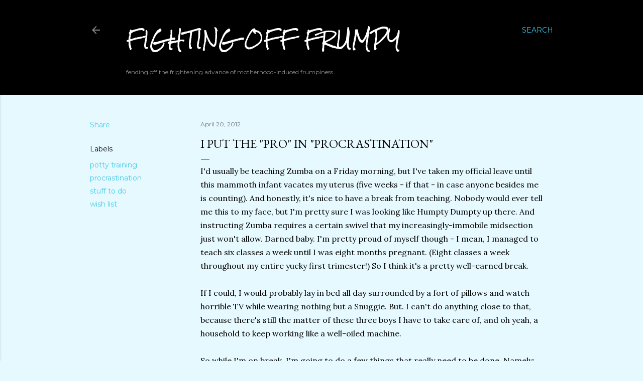

--- FILE ---
content_type: text/html; charset=UTF-8
request_url: http://www.fightingfrumpy.com/2012/04/i-put-pro-in-procrastination.html
body_size: 51284
content:
<!DOCTYPE html>
<html dir='ltr' xmlns='http://www.w3.org/1999/xhtml' xmlns:b='http://www.google.com/2005/gml/b' xmlns:data='http://www.google.com/2005/gml/data' xmlns:expr='http://www.google.com/2005/gml/expr'>
<head>
<!-- BLOGHER ADS Begin header tag -->
<script type='text/javascript'>
  var blogherads = blogherads || {};
  blogherads.adq = blogherads.adq || [];
</script>
<script async='async' data-cfasync='false' src='//ads.blogherads.com/73/7358/header.js' type='text/javascript'></script>
<!-- BLOGHER ADS End header tag -->
<meta content='width=device-width, initial-scale=1' name='viewport'/>
<title>I Put the &quot;Pro&quot; in &quot;Procrastination&quot;</title>
<meta content='text/html; charset=UTF-8' http-equiv='Content-Type'/>
<!-- Chrome, Firefox OS and Opera -->
<meta content='#e6f9fe' name='theme-color'/>
<!-- Windows Phone -->
<meta content='#e6f9fe' name='msapplication-navbutton-color'/>
<meta content='blogger' name='generator'/>
<link href='http://www.fightingfrumpy.com/favicon.ico' rel='icon' type='image/x-icon'/>
<link href='http://www.fightingfrumpy.com/2012/04/i-put-pro-in-procrastination.html' rel='canonical'/>
<link rel="alternate" type="application/atom+xml" title="Fighting off Frumpy - Atom" href="http://www.fightingfrumpy.com/feeds/posts/default" />
<link rel="alternate" type="application/rss+xml" title="Fighting off Frumpy - RSS" href="http://www.fightingfrumpy.com/feeds/posts/default?alt=rss" />
<link rel="service.post" type="application/atom+xml" title="Fighting off Frumpy - Atom" href="https://www.blogger.com/feeds/7734712521038551440/posts/default" />

<link rel="alternate" type="application/atom+xml" title="Fighting off Frumpy - Atom" href="http://www.fightingfrumpy.com/feeds/7460306383951734690/comments/default" />
<!--Can't find substitution for tag [blog.ieCssRetrofitLinks]-->
<link href='https://blogger.googleusercontent.com/img/b/R29vZ2xl/AVvXsEh8z2ND11r4PuLNdJ8MQdj-B6I6_KpIsOk_yiQ5aXzELnCLYu0rZPJhxReZMOHObRXuo5jhJuqif4hTZsBmHkDB5rsp-JaCF5NSmqfAO-lgv72ZACvbYWMxtWiHzDXVjVRBXh7LkwMJTLx8/s320/2012-04-20_08-33-14_824.jpg' rel='image_src'/>
<meta content='http://www.fightingfrumpy.com/2012/04/i-put-pro-in-procrastination.html' property='og:url'/>
<meta content='I Put the &quot;Pro&quot; in &quot;Procrastination&quot;' property='og:title'/>
<meta content='A humor blog of funny, heartwarming, real parenting stories.' property='og:description'/>
<meta content='https://blogger.googleusercontent.com/img/b/R29vZ2xl/AVvXsEh8z2ND11r4PuLNdJ8MQdj-B6I6_KpIsOk_yiQ5aXzELnCLYu0rZPJhxReZMOHObRXuo5jhJuqif4hTZsBmHkDB5rsp-JaCF5NSmqfAO-lgv72ZACvbYWMxtWiHzDXVjVRBXh7LkwMJTLx8/w1200-h630-p-k-no-nu/2012-04-20_08-33-14_824.jpg' property='og:image'/>
<style type='text/css'>@font-face{font-family:'Covered By Your Grace';font-style:normal;font-weight:400;font-display:swap;src:url(//fonts.gstatic.com/s/coveredbyyourgrace/v17/QGYwz-AZahWOJJI9kykWW9mD6opopoqXSOSEHwgsiaXVIxnL.woff2)format('woff2');unicode-range:U+0100-02BA,U+02BD-02C5,U+02C7-02CC,U+02CE-02D7,U+02DD-02FF,U+0304,U+0308,U+0329,U+1D00-1DBF,U+1E00-1E9F,U+1EF2-1EFF,U+2020,U+20A0-20AB,U+20AD-20C0,U+2113,U+2C60-2C7F,U+A720-A7FF;}@font-face{font-family:'Covered By Your Grace';font-style:normal;font-weight:400;font-display:swap;src:url(//fonts.gstatic.com/s/coveredbyyourgrace/v17/QGYwz-AZahWOJJI9kykWW9mD6opopoqXSOSEEQgsiaXVIw.woff2)format('woff2');unicode-range:U+0000-00FF,U+0131,U+0152-0153,U+02BB-02BC,U+02C6,U+02DA,U+02DC,U+0304,U+0308,U+0329,U+2000-206F,U+20AC,U+2122,U+2191,U+2193,U+2212,U+2215,U+FEFF,U+FFFD;}@font-face{font-family:'EB Garamond';font-style:normal;font-weight:400;font-display:swap;src:url(//fonts.gstatic.com/s/ebgaramond/v32/SlGDmQSNjdsmc35JDF1K5E55YMjF_7DPuGi-6_RkCY9_WamXgHlIbvw.woff2)format('woff2');unicode-range:U+0460-052F,U+1C80-1C8A,U+20B4,U+2DE0-2DFF,U+A640-A69F,U+FE2E-FE2F;}@font-face{font-family:'EB Garamond';font-style:normal;font-weight:400;font-display:swap;src:url(//fonts.gstatic.com/s/ebgaramond/v32/SlGDmQSNjdsmc35JDF1K5E55YMjF_7DPuGi-6_RkAI9_WamXgHlIbvw.woff2)format('woff2');unicode-range:U+0301,U+0400-045F,U+0490-0491,U+04B0-04B1,U+2116;}@font-face{font-family:'EB Garamond';font-style:normal;font-weight:400;font-display:swap;src:url(//fonts.gstatic.com/s/ebgaramond/v32/SlGDmQSNjdsmc35JDF1K5E55YMjF_7DPuGi-6_RkCI9_WamXgHlIbvw.woff2)format('woff2');unicode-range:U+1F00-1FFF;}@font-face{font-family:'EB Garamond';font-style:normal;font-weight:400;font-display:swap;src:url(//fonts.gstatic.com/s/ebgaramond/v32/SlGDmQSNjdsmc35JDF1K5E55YMjF_7DPuGi-6_RkB49_WamXgHlIbvw.woff2)format('woff2');unicode-range:U+0370-0377,U+037A-037F,U+0384-038A,U+038C,U+038E-03A1,U+03A3-03FF;}@font-face{font-family:'EB Garamond';font-style:normal;font-weight:400;font-display:swap;src:url(//fonts.gstatic.com/s/ebgaramond/v32/SlGDmQSNjdsmc35JDF1K5E55YMjF_7DPuGi-6_RkC49_WamXgHlIbvw.woff2)format('woff2');unicode-range:U+0102-0103,U+0110-0111,U+0128-0129,U+0168-0169,U+01A0-01A1,U+01AF-01B0,U+0300-0301,U+0303-0304,U+0308-0309,U+0323,U+0329,U+1EA0-1EF9,U+20AB;}@font-face{font-family:'EB Garamond';font-style:normal;font-weight:400;font-display:swap;src:url(//fonts.gstatic.com/s/ebgaramond/v32/SlGDmQSNjdsmc35JDF1K5E55YMjF_7DPuGi-6_RkCo9_WamXgHlIbvw.woff2)format('woff2');unicode-range:U+0100-02BA,U+02BD-02C5,U+02C7-02CC,U+02CE-02D7,U+02DD-02FF,U+0304,U+0308,U+0329,U+1D00-1DBF,U+1E00-1E9F,U+1EF2-1EFF,U+2020,U+20A0-20AB,U+20AD-20C0,U+2113,U+2C60-2C7F,U+A720-A7FF;}@font-face{font-family:'EB Garamond';font-style:normal;font-weight:400;font-display:swap;src:url(//fonts.gstatic.com/s/ebgaramond/v32/SlGDmQSNjdsmc35JDF1K5E55YMjF_7DPuGi-6_RkBI9_WamXgHlI.woff2)format('woff2');unicode-range:U+0000-00FF,U+0131,U+0152-0153,U+02BB-02BC,U+02C6,U+02DA,U+02DC,U+0304,U+0308,U+0329,U+2000-206F,U+20AC,U+2122,U+2191,U+2193,U+2212,U+2215,U+FEFF,U+FFFD;}@font-face{font-family:'Lora';font-style:normal;font-weight:400;font-display:swap;src:url(//fonts.gstatic.com/s/lora/v37/0QI6MX1D_JOuGQbT0gvTJPa787weuxJMkq18ndeYxZ2JTg.woff2)format('woff2');unicode-range:U+0460-052F,U+1C80-1C8A,U+20B4,U+2DE0-2DFF,U+A640-A69F,U+FE2E-FE2F;}@font-face{font-family:'Lora';font-style:normal;font-weight:400;font-display:swap;src:url(//fonts.gstatic.com/s/lora/v37/0QI6MX1D_JOuGQbT0gvTJPa787weuxJFkq18ndeYxZ2JTg.woff2)format('woff2');unicode-range:U+0301,U+0400-045F,U+0490-0491,U+04B0-04B1,U+2116;}@font-face{font-family:'Lora';font-style:normal;font-weight:400;font-display:swap;src:url(//fonts.gstatic.com/s/lora/v37/0QI6MX1D_JOuGQbT0gvTJPa787weuxI9kq18ndeYxZ2JTg.woff2)format('woff2');unicode-range:U+0302-0303,U+0305,U+0307-0308,U+0310,U+0312,U+0315,U+031A,U+0326-0327,U+032C,U+032F-0330,U+0332-0333,U+0338,U+033A,U+0346,U+034D,U+0391-03A1,U+03A3-03A9,U+03B1-03C9,U+03D1,U+03D5-03D6,U+03F0-03F1,U+03F4-03F5,U+2016-2017,U+2034-2038,U+203C,U+2040,U+2043,U+2047,U+2050,U+2057,U+205F,U+2070-2071,U+2074-208E,U+2090-209C,U+20D0-20DC,U+20E1,U+20E5-20EF,U+2100-2112,U+2114-2115,U+2117-2121,U+2123-214F,U+2190,U+2192,U+2194-21AE,U+21B0-21E5,U+21F1-21F2,U+21F4-2211,U+2213-2214,U+2216-22FF,U+2308-230B,U+2310,U+2319,U+231C-2321,U+2336-237A,U+237C,U+2395,U+239B-23B7,U+23D0,U+23DC-23E1,U+2474-2475,U+25AF,U+25B3,U+25B7,U+25BD,U+25C1,U+25CA,U+25CC,U+25FB,U+266D-266F,U+27C0-27FF,U+2900-2AFF,U+2B0E-2B11,U+2B30-2B4C,U+2BFE,U+3030,U+FF5B,U+FF5D,U+1D400-1D7FF,U+1EE00-1EEFF;}@font-face{font-family:'Lora';font-style:normal;font-weight:400;font-display:swap;src:url(//fonts.gstatic.com/s/lora/v37/0QI6MX1D_JOuGQbT0gvTJPa787weuxIvkq18ndeYxZ2JTg.woff2)format('woff2');unicode-range:U+0001-000C,U+000E-001F,U+007F-009F,U+20DD-20E0,U+20E2-20E4,U+2150-218F,U+2190,U+2192,U+2194-2199,U+21AF,U+21E6-21F0,U+21F3,U+2218-2219,U+2299,U+22C4-22C6,U+2300-243F,U+2440-244A,U+2460-24FF,U+25A0-27BF,U+2800-28FF,U+2921-2922,U+2981,U+29BF,U+29EB,U+2B00-2BFF,U+4DC0-4DFF,U+FFF9-FFFB,U+10140-1018E,U+10190-1019C,U+101A0,U+101D0-101FD,U+102E0-102FB,U+10E60-10E7E,U+1D2C0-1D2D3,U+1D2E0-1D37F,U+1F000-1F0FF,U+1F100-1F1AD,U+1F1E6-1F1FF,U+1F30D-1F30F,U+1F315,U+1F31C,U+1F31E,U+1F320-1F32C,U+1F336,U+1F378,U+1F37D,U+1F382,U+1F393-1F39F,U+1F3A7-1F3A8,U+1F3AC-1F3AF,U+1F3C2,U+1F3C4-1F3C6,U+1F3CA-1F3CE,U+1F3D4-1F3E0,U+1F3ED,U+1F3F1-1F3F3,U+1F3F5-1F3F7,U+1F408,U+1F415,U+1F41F,U+1F426,U+1F43F,U+1F441-1F442,U+1F444,U+1F446-1F449,U+1F44C-1F44E,U+1F453,U+1F46A,U+1F47D,U+1F4A3,U+1F4B0,U+1F4B3,U+1F4B9,U+1F4BB,U+1F4BF,U+1F4C8-1F4CB,U+1F4D6,U+1F4DA,U+1F4DF,U+1F4E3-1F4E6,U+1F4EA-1F4ED,U+1F4F7,U+1F4F9-1F4FB,U+1F4FD-1F4FE,U+1F503,U+1F507-1F50B,U+1F50D,U+1F512-1F513,U+1F53E-1F54A,U+1F54F-1F5FA,U+1F610,U+1F650-1F67F,U+1F687,U+1F68D,U+1F691,U+1F694,U+1F698,U+1F6AD,U+1F6B2,U+1F6B9-1F6BA,U+1F6BC,U+1F6C6-1F6CF,U+1F6D3-1F6D7,U+1F6E0-1F6EA,U+1F6F0-1F6F3,U+1F6F7-1F6FC,U+1F700-1F7FF,U+1F800-1F80B,U+1F810-1F847,U+1F850-1F859,U+1F860-1F887,U+1F890-1F8AD,U+1F8B0-1F8BB,U+1F8C0-1F8C1,U+1F900-1F90B,U+1F93B,U+1F946,U+1F984,U+1F996,U+1F9E9,U+1FA00-1FA6F,U+1FA70-1FA7C,U+1FA80-1FA89,U+1FA8F-1FAC6,U+1FACE-1FADC,U+1FADF-1FAE9,U+1FAF0-1FAF8,U+1FB00-1FBFF;}@font-face{font-family:'Lora';font-style:normal;font-weight:400;font-display:swap;src:url(//fonts.gstatic.com/s/lora/v37/0QI6MX1D_JOuGQbT0gvTJPa787weuxJOkq18ndeYxZ2JTg.woff2)format('woff2');unicode-range:U+0102-0103,U+0110-0111,U+0128-0129,U+0168-0169,U+01A0-01A1,U+01AF-01B0,U+0300-0301,U+0303-0304,U+0308-0309,U+0323,U+0329,U+1EA0-1EF9,U+20AB;}@font-face{font-family:'Lora';font-style:normal;font-weight:400;font-display:swap;src:url(//fonts.gstatic.com/s/lora/v37/0QI6MX1D_JOuGQbT0gvTJPa787weuxJPkq18ndeYxZ2JTg.woff2)format('woff2');unicode-range:U+0100-02BA,U+02BD-02C5,U+02C7-02CC,U+02CE-02D7,U+02DD-02FF,U+0304,U+0308,U+0329,U+1D00-1DBF,U+1E00-1E9F,U+1EF2-1EFF,U+2020,U+20A0-20AB,U+20AD-20C0,U+2113,U+2C60-2C7F,U+A720-A7FF;}@font-face{font-family:'Lora';font-style:normal;font-weight:400;font-display:swap;src:url(//fonts.gstatic.com/s/lora/v37/0QI6MX1D_JOuGQbT0gvTJPa787weuxJBkq18ndeYxZ0.woff2)format('woff2');unicode-range:U+0000-00FF,U+0131,U+0152-0153,U+02BB-02BC,U+02C6,U+02DA,U+02DC,U+0304,U+0308,U+0329,U+2000-206F,U+20AC,U+2122,U+2191,U+2193,U+2212,U+2215,U+FEFF,U+FFFD;}@font-face{font-family:'Montserrat';font-style:normal;font-weight:400;font-display:swap;src:url(//fonts.gstatic.com/s/montserrat/v31/JTUSjIg1_i6t8kCHKm459WRhyyTh89ZNpQ.woff2)format('woff2');unicode-range:U+0460-052F,U+1C80-1C8A,U+20B4,U+2DE0-2DFF,U+A640-A69F,U+FE2E-FE2F;}@font-face{font-family:'Montserrat';font-style:normal;font-weight:400;font-display:swap;src:url(//fonts.gstatic.com/s/montserrat/v31/JTUSjIg1_i6t8kCHKm459W1hyyTh89ZNpQ.woff2)format('woff2');unicode-range:U+0301,U+0400-045F,U+0490-0491,U+04B0-04B1,U+2116;}@font-face{font-family:'Montserrat';font-style:normal;font-weight:400;font-display:swap;src:url(//fonts.gstatic.com/s/montserrat/v31/JTUSjIg1_i6t8kCHKm459WZhyyTh89ZNpQ.woff2)format('woff2');unicode-range:U+0102-0103,U+0110-0111,U+0128-0129,U+0168-0169,U+01A0-01A1,U+01AF-01B0,U+0300-0301,U+0303-0304,U+0308-0309,U+0323,U+0329,U+1EA0-1EF9,U+20AB;}@font-face{font-family:'Montserrat';font-style:normal;font-weight:400;font-display:swap;src:url(//fonts.gstatic.com/s/montserrat/v31/JTUSjIg1_i6t8kCHKm459WdhyyTh89ZNpQ.woff2)format('woff2');unicode-range:U+0100-02BA,U+02BD-02C5,U+02C7-02CC,U+02CE-02D7,U+02DD-02FF,U+0304,U+0308,U+0329,U+1D00-1DBF,U+1E00-1E9F,U+1EF2-1EFF,U+2020,U+20A0-20AB,U+20AD-20C0,U+2113,U+2C60-2C7F,U+A720-A7FF;}@font-face{font-family:'Montserrat';font-style:normal;font-weight:400;font-display:swap;src:url(//fonts.gstatic.com/s/montserrat/v31/JTUSjIg1_i6t8kCHKm459WlhyyTh89Y.woff2)format('woff2');unicode-range:U+0000-00FF,U+0131,U+0152-0153,U+02BB-02BC,U+02C6,U+02DA,U+02DC,U+0304,U+0308,U+0329,U+2000-206F,U+20AC,U+2122,U+2191,U+2193,U+2212,U+2215,U+FEFF,U+FFFD;}@font-face{font-family:'Montserrat';font-style:normal;font-weight:700;font-display:swap;src:url(//fonts.gstatic.com/s/montserrat/v31/JTUSjIg1_i6t8kCHKm459WRhyyTh89ZNpQ.woff2)format('woff2');unicode-range:U+0460-052F,U+1C80-1C8A,U+20B4,U+2DE0-2DFF,U+A640-A69F,U+FE2E-FE2F;}@font-face{font-family:'Montserrat';font-style:normal;font-weight:700;font-display:swap;src:url(//fonts.gstatic.com/s/montserrat/v31/JTUSjIg1_i6t8kCHKm459W1hyyTh89ZNpQ.woff2)format('woff2');unicode-range:U+0301,U+0400-045F,U+0490-0491,U+04B0-04B1,U+2116;}@font-face{font-family:'Montserrat';font-style:normal;font-weight:700;font-display:swap;src:url(//fonts.gstatic.com/s/montserrat/v31/JTUSjIg1_i6t8kCHKm459WZhyyTh89ZNpQ.woff2)format('woff2');unicode-range:U+0102-0103,U+0110-0111,U+0128-0129,U+0168-0169,U+01A0-01A1,U+01AF-01B0,U+0300-0301,U+0303-0304,U+0308-0309,U+0323,U+0329,U+1EA0-1EF9,U+20AB;}@font-face{font-family:'Montserrat';font-style:normal;font-weight:700;font-display:swap;src:url(//fonts.gstatic.com/s/montserrat/v31/JTUSjIg1_i6t8kCHKm459WdhyyTh89ZNpQ.woff2)format('woff2');unicode-range:U+0100-02BA,U+02BD-02C5,U+02C7-02CC,U+02CE-02D7,U+02DD-02FF,U+0304,U+0308,U+0329,U+1D00-1DBF,U+1E00-1E9F,U+1EF2-1EFF,U+2020,U+20A0-20AB,U+20AD-20C0,U+2113,U+2C60-2C7F,U+A720-A7FF;}@font-face{font-family:'Montserrat';font-style:normal;font-weight:700;font-display:swap;src:url(//fonts.gstatic.com/s/montserrat/v31/JTUSjIg1_i6t8kCHKm459WlhyyTh89Y.woff2)format('woff2');unicode-range:U+0000-00FF,U+0131,U+0152-0153,U+02BB-02BC,U+02C6,U+02DA,U+02DC,U+0304,U+0308,U+0329,U+2000-206F,U+20AC,U+2122,U+2191,U+2193,U+2212,U+2215,U+FEFF,U+FFFD;}@font-face{font-family:'Rock Salt';font-style:normal;font-weight:400;font-display:swap;src:url(//fonts.gstatic.com/s/rocksalt/v24/MwQ0bhv11fWD6QsAVOZrt0M6p7NGrQ.woff2)format('woff2');unicode-range:U+0000-00FF,U+0131,U+0152-0153,U+02BB-02BC,U+02C6,U+02DA,U+02DC,U+0304,U+0308,U+0329,U+2000-206F,U+20AC,U+2122,U+2191,U+2193,U+2212,U+2215,U+FEFF,U+FFFD;}</style>
<style id='page-skin-1' type='text/css'><!--
/*! normalize.css v3.0.1 | MIT License | git.io/normalize */html{font-family:sans-serif;-ms-text-size-adjust:100%;-webkit-text-size-adjust:100%}body{margin:0}article,aside,details,figcaption,figure,footer,header,hgroup,main,nav,section,summary{display:block}audio,canvas,progress,video{display:inline-block;vertical-align:baseline}audio:not([controls]){display:none;height:0}[hidden],template{display:none}a{background:transparent}a:active,a:hover{outline:0}abbr[title]{border-bottom:1px dotted}b,strong{font-weight:bold}dfn{font-style:italic}h1{font-size:2em;margin:.67em 0}mark{background:#ff0;color:#000}small{font-size:80%}sub,sup{font-size:75%;line-height:0;position:relative;vertical-align:baseline}sup{top:-0.5em}sub{bottom:-0.25em}img{border:0}svg:not(:root){overflow:hidden}figure{margin:1em 40px}hr{-moz-box-sizing:content-box;box-sizing:content-box;height:0}pre{overflow:auto}code,kbd,pre,samp{font-family:monospace,monospace;font-size:1em}button,input,optgroup,select,textarea{color:inherit;font:inherit;margin:0}button{overflow:visible}button,select{text-transform:none}button,html input[type="button"],input[type="reset"],input[type="submit"]{-webkit-appearance:button;cursor:pointer}button[disabled],html input[disabled]{cursor:default}button::-moz-focus-inner,input::-moz-focus-inner{border:0;padding:0}input{line-height:normal}input[type="checkbox"],input[type="radio"]{box-sizing:border-box;padding:0}input[type="number"]::-webkit-inner-spin-button,input[type="number"]::-webkit-outer-spin-button{height:auto}input[type="search"]{-webkit-appearance:textfield;-moz-box-sizing:content-box;-webkit-box-sizing:content-box;box-sizing:content-box}input[type="search"]::-webkit-search-cancel-button,input[type="search"]::-webkit-search-decoration{-webkit-appearance:none}fieldset{border:1px solid #c0c0c0;margin:0 2px;padding:.35em .625em .75em}legend{border:0;padding:0}textarea{overflow:auto}optgroup{font-weight:bold}table{border-collapse:collapse;border-spacing:0}td,th{padding:0}
/*!************************************************
* Blogger Template Style
* Name: Soho
**************************************************/
body {
overflow-wrap: break-word;
word-break: break-word;
word-wrap: break-word;
}
.hidden {
display: none;
}
.invisible {
visibility: hidden;
}
.container::after,
.float-container::after {
clear: both;
content: '';
display: table;
}
.clearboth {
clear: both;
}
.dim-overlay {
background-color: rgba(0, 0, 0, 0.54);
height: 100vh;
left: 0;
position: fixed;
top: 0;
width: 100%;
}
#sharing-dim-overlay {
background-color: transparent;
}
.loading-spinner-large {
-webkit-animation: mspin-rotate 1568.63ms infinite linear;
animation: mspin-rotate 1568.63ms infinite linear;
height: 48px;
overflow: hidden;
position: absolute;
width: 48px;
z-index: 200;
}
.loading-spinner-large > div {
-webkit-animation: mspin-revrot 5332ms infinite steps(4);
animation: mspin-revrot 5332ms infinite steps(4);
}
.loading-spinner-large > div > div {
-webkit-animation: mspin-singlecolor-large-film 1333ms infinite steps(81);
animation: mspin-singlecolor-large-film 1333ms infinite steps(81);
background-size: 100%;
height: 48px;
width: 3888px;
}
.mspin-black-large > div > div,
.mspin-grey_54-large > div > div {
background-image: url(https://www.blogblog.com/indie/mspin_black_large.svg);
}
.mspin-white-large > div > div {
background-image: url(https://www.blogblog.com/indie/mspin_white_large.svg);
}
.mspin-grey_54-large {
opacity: .54;
}
@-webkit-keyframes mspin-singlecolor-large-film {
from {
-webkit-transform: translateX(0);
transform: translateX(0);
}
to {
-webkit-transform: translateX(-3888px);
transform: translateX(-3888px);
}
}
@keyframes mspin-singlecolor-large-film {
from {
-webkit-transform: translateX(0);
transform: translateX(0);
}
to {
-webkit-transform: translateX(-3888px);
transform: translateX(-3888px);
}
}
@-webkit-keyframes mspin-rotate {
from {
-webkit-transform: rotate(0deg);
transform: rotate(0deg);
}
to {
-webkit-transform: rotate(360deg);
transform: rotate(360deg);
}
}
@keyframes mspin-rotate {
from {
-webkit-transform: rotate(0deg);
transform: rotate(0deg);
}
to {
-webkit-transform: rotate(360deg);
transform: rotate(360deg);
}
}
@-webkit-keyframes mspin-revrot {
from {
-webkit-transform: rotate(0deg);
transform: rotate(0deg);
}
to {
-webkit-transform: rotate(-360deg);
transform: rotate(-360deg);
}
}
@keyframes mspin-revrot {
from {
-webkit-transform: rotate(0deg);
transform: rotate(0deg);
}
to {
-webkit-transform: rotate(-360deg);
transform: rotate(-360deg);
}
}
input::-ms-clear {
display: none;
}
.blogger-logo,
.svg-icon-24.blogger-logo {
fill: #ff9800;
opacity: 1.0;
}
.skip-navigation {
background-color: #fff;
box-sizing: border-box;
color: #000;
display: block;
height: 0;
left: 0;
line-height: 50px;
overflow: hidden;
padding-top: 0;
position: fixed;
text-align: center;
top: 0;
-webkit-transition: box-shadow 0.3s, height 0.3s, padding-top 0.3s;
transition: box-shadow 0.3s, height 0.3s, padding-top 0.3s;
width: 100%;
z-index: 900;
}
.skip-navigation:focus {
box-shadow: 0 4px 5px 0 rgba(0, 0, 0, 0.14), 0 1px 10px 0 rgba(0, 0, 0, 0.12), 0 2px 4px -1px rgba(0, 0, 0, 0.2);
height: 50px;
}
#main {
outline: none;
}
.main-heading {
position: absolute;
clip: rect(1px, 1px, 1px, 1px);
padding: 0;
border: 0;
height: 1px;
width: 1px;
overflow: hidden;
}
.widget.Attribution {
margin-top: 1em;
text-align: center;
}
.widget.Attribution .blogger img,
.widget.Attribution .blogger svg {
vertical-align: bottom;
}
.widget.Attribution .blogger img {
margin-right: 0.5em;
}
.widget.Attribution div {
line-height: 24px;
margin-top: 0.5em;
}
.widget.Attribution .image-attribution,
.widget.Attribution .copyright {
font-size: 0.7em;
margin-top: 1.5em;
}
.item-control {
display: none;
}
.BLOG_mobile_video_class {
display: none;
}
.bg-photo {
background-attachment: scroll !important;
}
body .CSS_LIGHTBOX {
z-index: 900;
}
.extendable .show-more,
.extendable .show-less {
border-color: #41caea;
color: #41caea;
margin-top: 8px;
}
.extendable .show-more.hidden,
.extendable .show-less.hidden {
display: none;
}
.inline-ad {
display: none;
max-width: 100%;
overflow: hidden;
}
.adsbygoogle {
display: block;
}
#cookieChoiceInfo {
bottom: 0;
top: auto;
}
iframe.b-hbp-video {
border: 0;
}
.post-body img {
max-width: 100%;
}
.post-body iframe {
max-width: 100%;
}
.post-body a[imageanchor="1"] {
display: inline-block;
}
.byline {
margin-right: 1em;
}
.byline:last-child {
margin-right: 0;
}
.paging-control-container {
margin-bottom: 16px;
}
.paging-control-container .paging-control {
display: inline-block;
}
.paging-control-container .paging-control,
.paging-control-container .comment-range-text::after {
color: #41caea;
}
.paging-control-container .paging-control,
.paging-control-container .comment-range-text {
margin-right: 8px;
}
.paging-control-container .paging-control::after,
.paging-control-container .comment-range-text::after {
content: '\00B7';
cursor: default;
padding-left: 8px;
pointer-events: none;
}
.paging-control-container .paging-control:last-child::after,
.paging-control-container .comment-range-text:last-child::after {
content: none;
}
.byline.reactions iframe {
height: 20px;
}
.b-notification {
color: #000;
background-color: #fff;
border-bottom: solid 1px #000;
box-sizing: border-box;
padding: 16px 32px;
text-align: center;
}
.b-notification.visible {
-webkit-transition: margin-top 0.3s cubic-bezier(0.4, 0, 0.2, 1);
transition: margin-top 0.3s cubic-bezier(0.4, 0, 0.2, 1);
}
.b-notification.invisible {
position: absolute;
}
.b-notification-close {
position: absolute;
right: 8px;
top: 8px;
}
.no-posts-message {
line-height: 40px;
text-align: center;
}
@media screen and (max-width: 1162px) {
body.item-view .post-body a[imageanchor="1"][style*="float: left;"],
body.item-view .post-body a[imageanchor="1"][style*="float: right;"] {
float: none !important;
clear: none !important;
}
body.item-view .post-body a[imageanchor="1"] img {
display: block;
height: auto;
margin: 0 auto;
}
body.item-view .post-body > .separator:first-child > a[imageanchor="1"]:first-child {
margin-top: 20px;
}
.post-body a[imageanchor] {
display: block;
}
body.item-view .post-body a[imageanchor="1"] {
margin-left: 0 !important;
margin-right: 0 !important;
}
body.item-view .post-body a[imageanchor="1"] + a[imageanchor="1"] {
margin-top: 16px;
}
}
#comments {
border-top: 1px dashed rgba(0, 0, 0, 0.54);
margin-top: 20px;
padding: 20px;
}
#comments .comment-thread ol {
margin: 0;
padding-left: 0;
}
#comments .comment-thread ol {
padding-left: 0;
}
#comments .comment-thread .comment-replies,
#comments .comment .comment-replybox-single {
margin-left: 60px;
}
#comments .comment-thread .thread-count {
display: none;
}
#comments .comment {
list-style-type: none;
padding: 0 0 30px 0;
position: relative;
}
#comments .comment .comment {
padding-bottom: 8px;
}
.comment .avatar-image-container {
position: absolute;
}
.comment .avatar-image-container img {
border-radius: 50%;
}
.avatar-image-container svg,
.comment .avatar-image-container .avatar-icon {
border-radius: 50%;
border: solid 1px #000000;
box-sizing: border-box;
fill: #000000;
height: 35px;
margin: 0;
padding: 7px;
width: 35px;
}
.comment .comment-block {
margin-top: 10px;
padding-bottom: 0;
}
.comment .comment-block {
margin-left: 60px;
}
#comments .comment-author-header-wrapper {
margin-left: 40px;
}
#comments .comment .thread-expanded .comment-block {
padding-bottom: 20px;
}
#comments .comment .comment-header .user,
#comments .comment .comment-header .user a {
color: #000000;
font-style: normal;
font-weight: bold;
}
#comments .comment .comment-actions {
background: transparent;
border: 0;
box-shadow: none;
color: #41caea;
cursor: pointer;
font-size: 14px;
font-weight: bold;
outline: none;
text-decoration: none;
text-transform: uppercase;
width: auto;
bottom: 0;
margin-bottom: 15px;
position: absolute;
}
#comments .comment .comment-actions > * {
margin-right: 8px;
}
#comments .comment .comment-header .datetime {
bottom: 0;
color: rgba(0, 0, 0, 0.54);
display: inline-block;
font-size: 13px;
font-style: italic;
}
#comments .comment .comment-header .datetime {
margin-left: 8px;
}
#comments .comment .comment-header .datetime a,
#comments .comment .comment-footer .comment-timestamp a {
color: rgba(0, 0, 0, 0.54);
}
.comment .comment-body,
#comments .comment .comment-content {
margin-top: 12px;
word-break: break-word;
}
.comment-body {
margin-bottom: 12px;
}
#comments.embed[data-num-comments="0"] {
border: none;
margin-top: 0;
padding-top: 0;
}
#comments.embed[data-num-comments="0"] #comment-post-message,
#comments.embed[data-num-comments="0"] div.comment-form > p,
#comments.embed[data-num-comments="0"] p.comment-footer {
display: none;
}
#comment-editor-src {
display: none;
}
.comments .comments-content .loadmore.loaded {
max-height: 0;
opacity: 0;
overflow: hidden;
}
.extendable .remaining-items {
height: 0;
overflow: hidden;
-webkit-transition: height 0.3s cubic-bezier(0.4, 0, 0.2, 1);
transition: height 0.3s cubic-bezier(0.4, 0, 0.2, 1);
}
.extendable .remaining-items.expanded {
height: auto;
}
.svg-icon-24,
.svg-icon-24-button {
cursor: pointer;
height: 24px;
width: 24px;
min-width: 24px;
}
.touch-icon {
margin: -12px;
padding: 12px;
}
.touch-icon:focus, .touch-icon:active {
background-color: rgba(153, 153, 153, 0.4);
border-radius: 50%;
}
svg:not(:root).touch-icon {
overflow: visible;
}
html[dir=rtl] .rtl-reversible-icon {
-webkit-transform: scaleX(-1);
-ms-transform: scaleX(-1);
transform: scaleX(-1);
}
.touch-icon-button,
.svg-icon-24-button {
background: transparent;
border: 0;
margin: 0;
outline: none;
padding: 0;
}
.touch-icon-button .touch-icon:focus,
.touch-icon-button .touch-icon:active {
background-color: transparent;
}
.touch-icon-button:focus .touch-icon,
.touch-icon-button:active .touch-icon {
background-color: rgba(153, 153, 153, 0.4);
border-radius: 50%;
}
.Profile .default-avatar-wrapper .avatar-icon {
border-radius: 50%;
border: solid 1px #000000;
box-sizing: border-box;
fill: #000000;
margin: 0;
}
.Profile .individual .default-avatar-wrapper .avatar-icon {
padding: 25px;
}
.Profile .individual .profile-img,
.Profile .individual .avatar-icon {
height: 120px;
width: 120px;
}
.Profile .team .default-avatar-wrapper .avatar-icon {
padding: 8px;
}
.Profile .team .profile-img,
.Profile .team .avatar-icon,
.Profile .team .default-avatar-wrapper {
height: 40px;
width: 40px;
}
.snippet-container {
margin: 0;
position: relative;
overflow: hidden;
}
.snippet-fade {
bottom: 0;
box-sizing: border-box;
position: absolute;
width: 96px;
}
.snippet-fade {
right: 0;
}
.snippet-fade:after {
content: '\2026';
}
.snippet-fade:after {
float: right;
}
.centered-top-container.sticky {
left: 0;
position: fixed;
right: 0;
top: 0;
width: auto;
z-index: 50;
-webkit-transition-property: opacity, -webkit-transform;
transition-property: opacity, -webkit-transform;
transition-property: transform, opacity;
transition-property: transform, opacity, -webkit-transform;
-webkit-transition-duration: 0.2s;
transition-duration: 0.2s;
-webkit-transition-timing-function: cubic-bezier(0.4, 0, 0.2, 1);
transition-timing-function: cubic-bezier(0.4, 0, 0.2, 1);
}
.centered-top-placeholder {
display: none;
}
.collapsed-header .centered-top-placeholder {
display: block;
}
.centered-top-container .Header .replaced h1,
.centered-top-placeholder .Header .replaced h1 {
display: none;
}
.centered-top-container.sticky .Header .replaced h1 {
display: block;
}
.centered-top-container.sticky .Header .header-widget {
background: none;
}
.centered-top-container.sticky .Header .header-image-wrapper {
display: none;
}
.centered-top-container img,
.centered-top-placeholder img {
max-width: 100%;
}
.collapsible {
-webkit-transition: height 0.3s cubic-bezier(0.4, 0, 0.2, 1);
transition: height 0.3s cubic-bezier(0.4, 0, 0.2, 1);
}
.collapsible,
.collapsible > summary {
display: block;
overflow: hidden;
}
.collapsible > :not(summary) {
display: none;
}
.collapsible[open] > :not(summary) {
display: block;
}
.collapsible:focus,
.collapsible > summary:focus {
outline: none;
}
.collapsible > summary {
cursor: pointer;
display: block;
padding: 0;
}
.collapsible:focus > summary,
.collapsible > summary:focus {
background-color: transparent;
}
.collapsible > summary::-webkit-details-marker {
display: none;
}
.collapsible-title {
-webkit-box-align: center;
-webkit-align-items: center;
-ms-flex-align: center;
align-items: center;
display: -webkit-box;
display: -webkit-flex;
display: -ms-flexbox;
display: flex;
}
.collapsible-title .title {
-webkit-box-flex: 1;
-webkit-flex: 1 1 auto;
-ms-flex: 1 1 auto;
flex: 1 1 auto;
-webkit-box-ordinal-group: 1;
-webkit-order: 0;
-ms-flex-order: 0;
order: 0;
overflow: hidden;
text-overflow: ellipsis;
white-space: nowrap;
}
.collapsible-title .chevron-down,
.collapsible[open] .collapsible-title .chevron-up {
display: block;
}
.collapsible-title .chevron-up,
.collapsible[open] .collapsible-title .chevron-down {
display: none;
}
.flat-button {
cursor: pointer;
display: inline-block;
font-weight: bold;
text-transform: uppercase;
border-radius: 2px;
padding: 8px;
margin: -8px;
}
.flat-icon-button {
background: transparent;
border: 0;
margin: 0;
outline: none;
padding: 0;
margin: -12px;
padding: 12px;
cursor: pointer;
box-sizing: content-box;
display: inline-block;
line-height: 0;
}
.flat-icon-button,
.flat-icon-button .splash-wrapper {
border-radius: 50%;
}
.flat-icon-button .splash.animate {
-webkit-animation-duration: 0.3s;
animation-duration: 0.3s;
}
.overflowable-container {
max-height: 28px;
overflow: hidden;
position: relative;
}
.overflow-button {
cursor: pointer;
}
#overflowable-dim-overlay {
background: transparent;
}
.overflow-popup {
box-shadow: 0 2px 2px 0 rgba(0, 0, 0, 0.14), 0 3px 1px -2px rgba(0, 0, 0, 0.2), 0 1px 5px 0 rgba(0, 0, 0, 0.12);
background-color: #000000;
left: 0;
max-width: calc(100% - 32px);
position: absolute;
top: 0;
visibility: hidden;
z-index: 101;
}
.overflow-popup ul {
list-style: none;
}
.overflow-popup li,
.overflow-popup .tabs li {
display: block;
height: auto;
}
.overflow-popup .tabs li {
padding-left: 0;
padding-right: 0;
}
.overflow-button.hidden,
.overflow-popup li.hidden,
.overflow-popup .tabs li.hidden {
display: none;
}
.search {
display: -webkit-box;
display: -webkit-flex;
display: -ms-flexbox;
display: flex;
line-height: 24px;
width: 24px;
}
.search.focused {
width: 100%;
}
.search.focused .section {
width: 100%;
}
.search form {
z-index: 101;
}
.search h3 {
display: none;
}
.search form {
display: -webkit-box;
display: -webkit-flex;
display: -ms-flexbox;
display: flex;
-webkit-box-flex: 1;
-webkit-flex: 1 0 0;
-ms-flex: 1 0 0px;
flex: 1 0 0;
border-bottom: solid 1px transparent;
padding-bottom: 8px;
}
.search form > * {
display: none;
}
.search.focused form > * {
display: block;
}
.search .search-input label {
display: none;
}
.centered-top-placeholder.cloned .search form {
z-index: 30;
}
.search.focused form {
border-color: rgba(255, 255, 255, 0.54);
position: relative;
width: auto;
}
.collapsed-header .centered-top-container .search.focused form {
border-bottom-color: transparent;
}
.search-expand {
-webkit-box-flex: 0;
-webkit-flex: 0 0 auto;
-ms-flex: 0 0 auto;
flex: 0 0 auto;
}
.search-expand-text {
display: none;
}
.search-close {
display: inline;
vertical-align: middle;
}
.search-input {
-webkit-box-flex: 1;
-webkit-flex: 1 0 1px;
-ms-flex: 1 0 1px;
flex: 1 0 1px;
}
.search-input input {
background: none;
border: 0;
box-sizing: border-box;
color: rgba(255, 255, 255, 0.54);
display: inline-block;
outline: none;
width: calc(100% - 48px);
}
.search-input input.no-cursor {
color: transparent;
text-shadow: 0 0 0 rgba(255, 255, 255, 0.54);
}
.collapsed-header .centered-top-container .search-action,
.collapsed-header .centered-top-container .search-input input {
color: rgba(255, 255, 255, 0.54);
}
.collapsed-header .centered-top-container .search-input input.no-cursor {
color: transparent;
text-shadow: 0 0 0 rgba(255, 255, 255, 0.54);
}
.search-input input.no-cursor:focus,
.collapsed-header .centered-top-container .search-input input.no-cursor:focus {
outline: none;
}
.search-focused > * {
visibility: hidden;
}
.search-focused .search,
.search-focused .search-icon {
visibility: visible;
}
.search.focused .search-action {
display: block;
}
.search.focused .search-action:disabled {
opacity: .3;
}
.widget.Sharing .sharing-button {
display: none;
}
.widget.Sharing .sharing-buttons li {
padding: 0;
}
.widget.Sharing .sharing-buttons li span {
display: none;
}
.post-share-buttons {
position: relative;
}
.share-buttons .svg-icon-24,
.centered-bottom .share-buttons .svg-icon-24 {
fill: #000000;
}
.sharing-open.touch-icon-button:focus .touch-icon,
.sharing-open.touch-icon-button:active .touch-icon {
background-color: transparent;
}
.share-buttons {
background-color: #e6f9fe;
border-radius: 2px;
box-shadow: 0 2px 2px 0 rgba(0, 0, 0, 0.14), 0 3px 1px -2px rgba(0, 0, 0, 0.2), 0 1px 5px 0 rgba(0, 0, 0, 0.12);
color: #000000;
list-style: none;
margin: 0;
padding: 8px 0;
position: absolute;
top: -11px;
min-width: 200px;
z-index: 101;
}
.share-buttons.hidden {
display: none;
}
.sharing-button {
background: transparent;
border: 0;
margin: 0;
outline: none;
padding: 0;
cursor: pointer;
}
.share-buttons li {
margin: 0;
height: 48px;
}
.share-buttons li:last-child {
margin-bottom: 0;
}
.share-buttons li .sharing-platform-button {
box-sizing: border-box;
cursor: pointer;
display: block;
height: 100%;
margin-bottom: 0;
padding: 0 16px;
position: relative;
width: 100%;
}
.share-buttons li .sharing-platform-button:focus,
.share-buttons li .sharing-platform-button:hover {
background-color: rgba(128, 128, 128, 0.1);
outline: none;
}
.share-buttons li svg[class^="sharing-"],
.share-buttons li svg[class*=" sharing-"] {
position: absolute;
top: 10px;
}
.share-buttons li span.sharing-platform-button,
.share-buttons li span.sharing-platform-button {
position: relative;
top: 0;
}
.share-buttons li .platform-sharing-text {
display: block;
font-size: 16px;
line-height: 48px;
white-space: nowrap;
}
.share-buttons li .platform-sharing-text {
margin-left: 56px;
}
.sidebar-container {
background-color: #f7f7f7;
max-width: 284px;
overflow-y: auto;
-webkit-transition-property: -webkit-transform;
transition-property: -webkit-transform;
transition-property: transform;
transition-property: transform, -webkit-transform;
-webkit-transition-duration: .3s;
transition-duration: .3s;
-webkit-transition-timing-function: cubic-bezier(0, 0, 0.2, 1);
transition-timing-function: cubic-bezier(0, 0, 0.2, 1);
width: 284px;
z-index: 101;
-webkit-overflow-scrolling: touch;
}
.sidebar-container .navigation {
line-height: 0;
padding: 16px;
}
.sidebar-container .sidebar-back {
cursor: pointer;
}
.sidebar-container .widget {
background: none;
margin: 0 16px;
padding: 16px 0;
}
.sidebar-container .widget .title {
color: rgba(255, 255, 255, 0.54);
margin: 0;
}
.sidebar-container .widget ul {
list-style: none;
margin: 0;
padding: 0;
}
.sidebar-container .widget ul ul {
margin-left: 1em;
}
.sidebar-container .widget li {
font-size: 16px;
line-height: normal;
}
.sidebar-container .widget + .widget {
border-top: 1px dashed rgba(255, 255, 255, 0.54);
}
.BlogArchive li {
margin: 16px 0;
}
.BlogArchive li:last-child {
margin-bottom: 0;
}
.Label li a {
display: inline-block;
}
.Label .label-count,
.BlogArchive .post-count {
float: right;
margin-left: .25em;
}
.Label .label-count::before,
.BlogArchive .post-count::before {
content: '(';
}
.Label .label-count::after,
.BlogArchive .post-count::after {
content: ')';
}
.widget.Translate .skiptranslate > div {
display: block !important;
}
.widget.Profile .profile-link {
background-image: none !important;
display: -webkit-box;
display: -webkit-flex;
display: -ms-flexbox;
display: flex;
}
.widget.Profile .team-member .profile-img,
.widget.Profile .team-member .default-avatar-wrapper {
-webkit-box-flex: 0;
-webkit-flex: 0 0 auto;
-ms-flex: 0 0 auto;
flex: 0 0 auto;
margin-right: 1em;
}
.widget.Profile .individual .profile-link {
-webkit-box-orient: vertical;
-webkit-box-direction: normal;
-webkit-flex-direction: column;
-ms-flex-direction: column;
flex-direction: column;
}
.widget.Profile .team .profile-link .profile-name {
-webkit-align-self: center;
-ms-flex-item-align: center;
-ms-grid-row-align: center;
align-self: center;
display: block;
-webkit-box-flex: 1;
-webkit-flex: 1 1 auto;
-ms-flex: 1 1 auto;
flex: 1 1 auto;
}
.dim-overlay {
background-color: rgba(0, 0, 0, 0.54);
z-index: 100;
}
body.sidebar-visible {
overflow-y: hidden;
}
@media screen and (max-width: 1439px) {
.sidebar-container {
bottom: 0;
position: fixed;
top: 0;
left: 0;
right: auto;
}
.sidebar-container.sidebar-invisible {
-webkit-transition-timing-function: cubic-bezier(0.4, 0, 0.6, 1);
transition-timing-function: cubic-bezier(0.4, 0, 0.6, 1);
}
html[dir=ltr] .sidebar-container.sidebar-invisible {
-webkit-transform: translateX(-284px);
-ms-transform: translateX(-284px);
transform: translateX(-284px);
}
html[dir=rtl] .sidebar-container.sidebar-invisible {
-webkit-transform: translateX(284px);
-ms-transform: translateX(284px);
transform: translateX(284px);
}
}
@media screen and (min-width: 1440px) {
.sidebar-container {
position: absolute;
top: 0;
left: 0;
right: auto;
}
.sidebar-container .navigation {
display: none;
}
}
.dialog {
box-shadow: 0 2px 2px 0 rgba(0, 0, 0, 0.14), 0 3px 1px -2px rgba(0, 0, 0, 0.2), 0 1px 5px 0 rgba(0, 0, 0, 0.12);
background: #e6f9fe;
box-sizing: border-box;
padding: 30px;
position: fixed;
text-align: center;
width: calc(100% - 24px);
z-index: 101;
}
.dialog input[type=text],
.dialog input[type=email] {
background-color: transparent;
border: 0;
border-bottom: solid 1px rgba(0,0,0,0.12);
color: #000000;
display: block;
font-family: EB Garamond, serif;
font-size: 16px;
line-height: 24px;
margin: auto;
padding-bottom: 7px;
outline: none;
text-align: center;
width: 100%;
}
.dialog input[type=text]::-webkit-input-placeholder,
.dialog input[type=email]::-webkit-input-placeholder {
color: #000000;
}
.dialog input[type=text]::-moz-placeholder,
.dialog input[type=email]::-moz-placeholder {
color: #000000;
}
.dialog input[type=text]:-ms-input-placeholder,
.dialog input[type=email]:-ms-input-placeholder {
color: #000000;
}
.dialog input[type=text]::placeholder,
.dialog input[type=email]::placeholder {
color: #000000;
}
.dialog input[type=text]:focus,
.dialog input[type=email]:focus {
border-bottom: solid 2px #41caea;
padding-bottom: 6px;
}
.dialog input.no-cursor {
color: transparent;
text-shadow: 0 0 0 #000000;
}
.dialog input.no-cursor:focus {
outline: none;
}
.dialog input.no-cursor:focus {
outline: none;
}
.dialog input[type=submit] {
font-family: EB Garamond, serif;
}
.subscribe-popup {
max-width: 364px;
}
.subscribe-popup h3 {
color: #00bfea;
font-size: 1.8em;
margin-top: 0;
}
.subscribe-popup .FollowByEmail h3 {
display: none;
}
.subscribe-popup .FollowByEmail .follow-by-email-submit {
background: transparent;
border: 0;
box-shadow: none;
color: #41caea;
cursor: pointer;
font-size: 14px;
font-weight: bold;
outline: none;
text-decoration: none;
text-transform: uppercase;
width: auto;
color: #41caea;
display: inline-block;
margin: 0 auto;
margin-top: 24px;
width: auto;
white-space: normal;
}
.subscribe-popup .FollowByEmail .follow-by-email-submit:disabled {
cursor: default;
opacity: .3;
}
@media (max-width: 800px) {
.blog-name div.widget.Subscribe {
margin-bottom: 16px;
}
body.item-view .blog-name div.widget.Subscribe {
margin: 8px auto 16px auto;
width: 100%;
}
}
body#layout .bg-photo-overlay,
body#layout .bg-photo {
display: none;
}
body#layout .page_body {
padding: 0;
position: relative;
top: 0;
}
body#layout .page {
display: inline-block;
left: inherit;
position: relative;
vertical-align: top;
width: 540px;
}
body#layout .centered {
max-width: 954px;
}
body#layout .navigation {
display: none;
}
body#layout .sidebar-container {
display: inline-block;
width: 40%;
}
body#layout .hamburger-menu,
body#layout .search {
display: none;
}
body {
background-color: #e6f9fe;
color: #000000;
font: normal 400 20px EB Garamond, serif;
height: 100%;
margin: 0;
min-height: 100vh;
}
h1,
h2,
h3,
h4,
h5,
h6 {
font-weight: normal;
}
a {
color: #41caea;
text-decoration: none;
}
.dim-overlay {
z-index: 100;
}
body.sidebar-visible .page_body {
overflow-y: scroll;
}
.widget .title {
color: rgba(0, 0, 0, 0.54);
font: normal 400 12px Montserrat, sans-serif;
}
.extendable .show-more,
.extendable .show-less {
color: #41caea;
font: normal 400 12px Montserrat, sans-serif;
margin: 12px -8px 0 -8px;
text-transform: uppercase;
}
.main .widget,
.footer .widget {
margin: 50px 0;
}
.main .widget .title {
text-transform: uppercase;
}
.inline-ad {
display: block;
margin-top: 50px;
}
.adsbygoogle {
text-align: center;
}
.page_body {
display: -webkit-box;
display: -webkit-flex;
display: -ms-flexbox;
display: flex;
-webkit-box-orient: vertical;
-webkit-box-direction: normal;
-webkit-flex-direction: column;
-ms-flex-direction: column;
flex-direction: column;
min-height: 100vh;
position: relative;
z-index: 20;
}
.page_body > * {
-webkit-box-flex: 0;
-webkit-flex: 0 0 auto;
-ms-flex: 0 0 auto;
flex: 0 0 auto;
}
.page_body > #footer {
margin-top: auto;
}
.centered-bottom,
.centered-top {
margin: 0 32px;
max-width: 100%;
}
.centered-top {
padding-bottom: 12px;
padding-top: 12px;
}
.sticky .centered-top {
padding-bottom: 0;
padding-top: 0;
}
.centered-top-container,
.centered-top-placeholder {
background: #000000;
}
.centered-top {
display: -webkit-box;
display: -webkit-flex;
display: -ms-flexbox;
display: flex;
-webkit-flex-wrap: wrap;
-ms-flex-wrap: wrap;
flex-wrap: wrap;
-webkit-box-pack: justify;
-webkit-justify-content: space-between;
-ms-flex-pack: justify;
justify-content: space-between;
position: relative;
}
.sticky .centered-top {
-webkit-flex-wrap: nowrap;
-ms-flex-wrap: nowrap;
flex-wrap: nowrap;
}
.centered-top-container .svg-icon-24,
.centered-top-placeholder .svg-icon-24 {
fill: rgba(255, 255, 255, 0.54);
}
.back-button-container,
.hamburger-menu-container {
-webkit-box-flex: 0;
-webkit-flex: 0 0 auto;
-ms-flex: 0 0 auto;
flex: 0 0 auto;
height: 48px;
-webkit-box-ordinal-group: 2;
-webkit-order: 1;
-ms-flex-order: 1;
order: 1;
}
.sticky .back-button-container,
.sticky .hamburger-menu-container {
-webkit-box-ordinal-group: 2;
-webkit-order: 1;
-ms-flex-order: 1;
order: 1;
}
.back-button,
.hamburger-menu,
.search-expand-icon {
cursor: pointer;
margin-top: 0;
}
.search {
-webkit-box-align: start;
-webkit-align-items: flex-start;
-ms-flex-align: start;
align-items: flex-start;
-webkit-box-flex: 0;
-webkit-flex: 0 0 auto;
-ms-flex: 0 0 auto;
flex: 0 0 auto;
height: 48px;
margin-left: 24px;
-webkit-box-ordinal-group: 4;
-webkit-order: 3;
-ms-flex-order: 3;
order: 3;
}
.search,
.search.focused {
width: auto;
}
.search.focused {
position: static;
}
.sticky .search {
display: none;
-webkit-box-ordinal-group: 5;
-webkit-order: 4;
-ms-flex-order: 4;
order: 4;
}
.search .section {
right: 0;
margin-top: 12px;
position: absolute;
top: 12px;
width: 0;
}
.sticky .search .section {
top: 0;
}
.search-expand {
background: transparent;
border: 0;
margin: 0;
outline: none;
padding: 0;
color: #41caea;
cursor: pointer;
-webkit-box-flex: 0;
-webkit-flex: 0 0 auto;
-ms-flex: 0 0 auto;
flex: 0 0 auto;
font: normal 400 12px Montserrat, sans-serif;
text-transform: uppercase;
word-break: normal;
}
.search.focused .search-expand {
visibility: hidden;
}
.search .dim-overlay {
background: transparent;
}
.search.focused .section {
max-width: 400px;
}
.search.focused form {
border-color: rgba(255, 255, 255, 0.54);
height: 24px;
}
.search.focused .search-input {
display: -webkit-box;
display: -webkit-flex;
display: -ms-flexbox;
display: flex;
-webkit-box-flex: 1;
-webkit-flex: 1 1 auto;
-ms-flex: 1 1 auto;
flex: 1 1 auto;
}
.search-input input {
-webkit-box-flex: 1;
-webkit-flex: 1 1 auto;
-ms-flex: 1 1 auto;
flex: 1 1 auto;
font: normal 400 16px Montserrat, sans-serif;
}
.search input[type='submit'] {
display: none;
}
.subscribe-section-container {
-webkit-box-flex: 1;
-webkit-flex: 1 0 auto;
-ms-flex: 1 0 auto;
flex: 1 0 auto;
margin-left: 24px;
-webkit-box-ordinal-group: 3;
-webkit-order: 2;
-ms-flex-order: 2;
order: 2;
text-align: right;
}
.sticky .subscribe-section-container {
-webkit-box-flex: 0;
-webkit-flex: 0 0 auto;
-ms-flex: 0 0 auto;
flex: 0 0 auto;
-webkit-box-ordinal-group: 4;
-webkit-order: 3;
-ms-flex-order: 3;
order: 3;
}
.subscribe-button {
background: transparent;
border: 0;
margin: 0;
outline: none;
padding: 0;
color: #41caea;
cursor: pointer;
display: inline-block;
font: normal 400 12px Montserrat, sans-serif;
line-height: 48px;
margin: 0;
text-transform: uppercase;
word-break: normal;
}
.subscribe-popup h3 {
color: rgba(0, 0, 0, 0.54);
font: normal 400 12px Montserrat, sans-serif;
margin-bottom: 24px;
text-transform: uppercase;
}
.subscribe-popup div.widget.FollowByEmail .follow-by-email-address {
color: #000000;
font: normal 400 12px Montserrat, sans-serif;
}
.subscribe-popup div.widget.FollowByEmail .follow-by-email-submit {
color: #41caea;
font: normal 400 12px Montserrat, sans-serif;
margin-top: 24px;
text-transform: uppercase;
}
.blog-name {
-webkit-box-flex: 1;
-webkit-flex: 1 1 100%;
-ms-flex: 1 1 100%;
flex: 1 1 100%;
-webkit-box-ordinal-group: 5;
-webkit-order: 4;
-ms-flex-order: 4;
order: 4;
overflow: hidden;
}
.sticky .blog-name {
-webkit-box-flex: 1;
-webkit-flex: 1 1 auto;
-ms-flex: 1 1 auto;
flex: 1 1 auto;
margin: 0 12px;
-webkit-box-ordinal-group: 3;
-webkit-order: 2;
-ms-flex-order: 2;
order: 2;
}
body.search-view .centered-top.search-focused .blog-name {
display: none;
}
.widget.Header h1 {
font: normal normal 18px Covered By Your Grace;
margin: 0;
text-transform: uppercase;
}
.widget.Header h1,
.widget.Header h1 a {
color: #ffffff;
}
.widget.Header p {
color: rgba(255, 255, 255, 0.54);
font: normal 400 12px Montserrat, sans-serif;
line-height: 1.7;
}
.sticky .widget.Header h1 {
font-size: 16px;
line-height: 48px;
overflow: hidden;
overflow-wrap: normal;
text-overflow: ellipsis;
white-space: nowrap;
word-wrap: normal;
}
.sticky .widget.Header p {
display: none;
}
.sticky {
box-shadow: 0 1px 3px rgba(0, 0, 0, 0.10);
}
#page_list_top .widget.PageList {
font: normal 400 14px Montserrat, sans-serif;
line-height: 28px;
}
#page_list_top .widget.PageList .title {
display: none;
}
#page_list_top .widget.PageList .overflowable-contents {
overflow: hidden;
}
#page_list_top .widget.PageList .overflowable-contents ul {
list-style: none;
margin: 0;
padding: 0;
}
#page_list_top .widget.PageList .overflow-popup ul {
list-style: none;
margin: 0;
padding: 0 20px;
}
#page_list_top .widget.PageList .overflowable-contents li {
display: inline-block;
}
#page_list_top .widget.PageList .overflowable-contents li.hidden {
display: none;
}
#page_list_top .widget.PageList .overflowable-contents li:not(:first-child):before {
color: rgba(255, 255, 255, 0.54);
content: '\00b7';
}
#page_list_top .widget.PageList .overflowable-contents li a,
#page_list_top .widget.PageList .overflow-popup li a,
#page_list_top .widget.PageList .overflow-button a {
color: rgba(255, 255, 255, 0.54);
font: normal 400 14px Montserrat, sans-serif;
line-height: 28px;
text-transform: uppercase;
}
#page_list_top .widget.PageList .overflowable-contents li.selected a,
#page_list_top .widget.PageList .overflow-popup li.selected a {
color: rgba(255, 255, 255, 0.54);
font: normal 700 14px Montserrat, sans-serif;
line-height: 28px;
}
#page_list_top .widget.PageList .overflow-button {
display: inline;
}
.sticky #page_list_top {
display: none;
}
body.homepage-view .hero-image.has-image {
background: #e6f9fe url(http://4.bp.blogspot.com/-AMG-vo4j-wE/WW0TTpzys5I/AAAAAAAAPUo/cuAcQrmdWZYfc37h1oXZ3BEPIXRj0LsXQCK4BGAYYCw/s0/BLOGHEADER.jpg) repeat scroll bottom center;
background-attachment: scroll;
background-color: #e6f9fe;
background-size: cover;
height: 62.5vw;
max-height: 75vh;
min-height: 200px;
width: 100%;
}
.post-filter-message {
background-color: #000000;
color: rgba(255, 255, 255, 0.54);
display: -webkit-box;
display: -webkit-flex;
display: -ms-flexbox;
display: flex;
-webkit-flex-wrap: wrap;
-ms-flex-wrap: wrap;
flex-wrap: wrap;
font: normal 400 12px Montserrat, sans-serif;
-webkit-box-pack: justify;
-webkit-justify-content: space-between;
-ms-flex-pack: justify;
justify-content: space-between;
margin-top: 50px;
padding: 18px;
}
.post-filter-message .message-container {
-webkit-box-flex: 1;
-webkit-flex: 1 1 auto;
-ms-flex: 1 1 auto;
flex: 1 1 auto;
min-width: 0;
}
.post-filter-message .home-link-container {
-webkit-box-flex: 0;
-webkit-flex: 0 0 auto;
-ms-flex: 0 0 auto;
flex: 0 0 auto;
}
.post-filter-message .search-label,
.post-filter-message .search-query {
color: rgba(255, 255, 255, 0.87);
font: normal 700 12px Montserrat, sans-serif;
text-transform: uppercase;
}
.post-filter-message .home-link,
.post-filter-message .home-link a {
color: #41caea;
font: normal 700 12px Montserrat, sans-serif;
text-transform: uppercase;
}
.widget.FeaturedPost .thumb.hero-thumb {
background-position: center;
background-size: cover;
height: 360px;
}
.widget.FeaturedPost .featured-post-snippet:before {
content: '\2014';
}
.snippet-container,
.snippet-fade {
font: normal 400 14px Lora, serif;
line-height: 23.8px;
}
.snippet-container {
max-height: 166.6px;
overflow: hidden;
}
.snippet-fade {
background: -webkit-linear-gradient(left, #e6f9fe 0%, #e6f9fe 20%, rgba(230, 249, 254, 0) 100%);
background: linear-gradient(to left, #e6f9fe 0%, #e6f9fe 20%, rgba(230, 249, 254, 0) 100%);
color: #000000;
}
.post-sidebar {
display: none;
}
.widget.Blog .blog-posts .post-outer-container {
width: 100%;
}
.no-posts {
text-align: center;
}
body.feed-view .widget.Blog .blog-posts .post-outer-container,
body.item-view .widget.Blog .blog-posts .post-outer {
margin-bottom: 50px;
}
.widget.Blog .post.no-featured-image,
.widget.PopularPosts .post.no-featured-image {
background-color: #000000;
padding: 30px;
}
.widget.Blog .post > .post-share-buttons-top {
right: 0;
position: absolute;
top: 0;
}
.widget.Blog .post > .post-share-buttons-bottom {
bottom: 0;
right: 0;
position: absolute;
}
.blog-pager {
text-align: right;
}
.blog-pager a {
color: #41caea;
font: normal 400 12px Montserrat, sans-serif;
text-transform: uppercase;
}
.blog-pager .blog-pager-newer-link,
.blog-pager .home-link {
display: none;
}
.post-title {
font: normal 400 20px EB Garamond, serif;
margin: 0;
text-transform: uppercase;
}
.post-title,
.post-title a {
color: #000000;
}
.post.no-featured-image .post-title,
.post.no-featured-image .post-title a {
color: #ffffff;
}
body.item-view .post-body-container:before {
content: '\2014';
}
.post-body {
color: #000000;
font: normal 400 14px Lora, serif;
line-height: 1.7;
}
.post-body blockquote {
color: #000000;
font: normal 400 16px Montserrat, sans-serif;
line-height: 1.7;
margin-left: 0;
margin-right: 0;
}
.post-body img {
height: auto;
max-width: 100%;
}
.post-body .tr-caption {
color: #000000;
font: normal 400 12px Montserrat, sans-serif;
line-height: 1.7;
}
.snippet-thumbnail {
position: relative;
}
.snippet-thumbnail .post-header {
background: #e6f9fe;
bottom: 0;
margin-bottom: 0;
padding-right: 15px;
padding-bottom: 5px;
padding-top: 5px;
position: absolute;
}
.snippet-thumbnail img {
width: 100%;
}
.post-header,
.post-footer {
margin: 8px 0;
}
body.item-view .widget.Blog .post-header {
margin: 0 0 16px 0;
}
body.item-view .widget.Blog .post-footer {
margin: 50px 0 0 0;
}
.widget.FeaturedPost .post-footer {
display: -webkit-box;
display: -webkit-flex;
display: -ms-flexbox;
display: flex;
-webkit-flex-wrap: wrap;
-ms-flex-wrap: wrap;
flex-wrap: wrap;
-webkit-box-pack: justify;
-webkit-justify-content: space-between;
-ms-flex-pack: justify;
justify-content: space-between;
}
.widget.FeaturedPost .post-footer > * {
-webkit-box-flex: 0;
-webkit-flex: 0 1 auto;
-ms-flex: 0 1 auto;
flex: 0 1 auto;
}
.widget.FeaturedPost .post-footer,
.widget.FeaturedPost .post-footer a,
.widget.FeaturedPost .post-footer button {
line-height: 1.7;
}
.jump-link {
margin: -8px;
}
.post-header,
.post-header a,
.post-header button {
color: rgba(0, 0, 0, 0.54);
font: normal 400 12px Montserrat, sans-serif;
}
.post.no-featured-image .post-header,
.post.no-featured-image .post-header a,
.post.no-featured-image .post-header button {
color: rgba(255, 255, 255, 0.54);
}
.post-footer,
.post-footer a,
.post-footer button {
color: #41caea;
font: normal 400 12px Montserrat, sans-serif;
}
.post.no-featured-image .post-footer,
.post.no-featured-image .post-footer a,
.post.no-featured-image .post-footer button {
color: #41caea;
}
body.item-view .post-footer-line {
line-height: 2.3;
}
.byline {
display: inline-block;
}
.byline .flat-button {
text-transform: none;
}
.post-header .byline:not(:last-child):after {
content: '\00b7';
}
.post-header .byline:not(:last-child) {
margin-right: 0;
}
.byline.post-labels a {
display: inline-block;
word-break: break-all;
}
.byline.post-labels a:not(:last-child):after {
content: ',';
}
.byline.reactions .reactions-label {
line-height: 22px;
vertical-align: top;
}
.post-share-buttons {
margin-left: 0;
}
.share-buttons {
background-color: #252525;
border-radius: 0;
box-shadow: 0 1px 1px 1px rgba(0, 0, 0, 0.10);
color: rgba(255, 255, 255, 0.87);
font: normal 400 16px Montserrat, sans-serif;
}
.share-buttons .svg-icon-24 {
fill: #41caea;
}
#comment-holder .continue {
display: none;
}
#comment-editor {
margin-bottom: 20px;
margin-top: 20px;
}
.widget.Attribution,
.widget.Attribution a,
.widget.Attribution .image-attribution,
.widget.Attribution .image-attribution a,
.widget.Attribution .copyright,
.widget.Attribution .copyright a {
color: rgba(0, 0, 0, 0.54);
font: normal 400 12px Montserrat, sans-serif;
}
.widget.Attribution svg {
fill: rgba(0, 0, 0, 0.54);
}
.widget.Attribution .blogger a {
display: -webkit-box;
display: -webkit-flex;
display: -ms-flexbox;
display: flex;
-webkit-align-content: center;
-ms-flex-line-pack: center;
align-content: center;
-webkit-box-pack: center;
-webkit-justify-content: center;
-ms-flex-pack: center;
justify-content: center;
line-height: 24px;
}
.widget.Attribution .blogger svg {
margin-right: 8px;
}
.widget.Profile ul {
list-style: none;
padding: 0;
}
.widget.Profile .individual .default-avatar-wrapper,
.widget.Profile .individual .profile-img {
border-radius: 50%;
display: inline-block;
height: 120px;
width: 120px;
}
.widget.Profile .individual .profile-data a,
.widget.Profile .team .profile-name {
color: #00bfea;
font: normal normal 20px Covered By Your Grace;
text-transform: none;
}
.widget.Profile .individual dd {
color: #000000;
font: normal 400 20px EB Garamond, serif;
margin: 0 auto;
}
.widget.Profile .individual .profile-link,
.widget.Profile .team .visit-profile {
color: #41caea;
font: normal 400 12px Montserrat, sans-serif;
text-transform: uppercase;
}
.widget.Profile .team .default-avatar-wrapper,
.widget.Profile .team .profile-img {
border-radius: 50%;
float: left;
height: 40px;
width: 40px;
}
.widget.Profile .team .profile-link .profile-name-wrapper {
-webkit-box-flex: 1;
-webkit-flex: 1 1 auto;
-ms-flex: 1 1 auto;
flex: 1 1 auto;
}
.widget.Label li,
.widget.Label span.label-size {
color: #41caea;
display: inline-block;
font: normal 400 12px Montserrat, sans-serif;
word-break: break-all;
}
.widget.Label li:not(:last-child):after,
.widget.Label span.label-size:not(:last-child):after {
content: ',';
}
.widget.PopularPosts .post {
margin-bottom: 50px;
}
#comments {
border-top: none;
padding: 0;
}
#comments .comment .comment-footer,
#comments .comment .comment-header,
#comments .comment .comment-header .datetime,
#comments .comment .comment-header .datetime a {
color: rgba(0, 0, 0, 0.54);
font: normal 400 12px Montserrat, sans-serif;
}
#comments .comment .comment-author,
#comments .comment .comment-author a,
#comments .comment .comment-header .user,
#comments .comment .comment-header .user a {
color: #000000;
font: normal 400 14px Montserrat, sans-serif;
}
#comments .comment .comment-body,
#comments .comment .comment-content {
color: #000000;
font: normal 400 14px Lora, serif;
}
#comments .comment .comment-actions,
#comments .footer,
#comments .footer a,
#comments .loadmore,
#comments .paging-control {
color: #41caea;
font: normal 400 12px Montserrat, sans-serif;
text-transform: uppercase;
}
#commentsHolder {
border-bottom: none;
border-top: none;
}
#comments .comment-form h4 {
position: absolute;
clip: rect(1px, 1px, 1px, 1px);
padding: 0;
border: 0;
height: 1px;
width: 1px;
overflow: hidden;
}
.sidebar-container {
background-color: #000000;
color: rgba(255, 255, 255, 0.54);
font: normal 400 14px Montserrat, sans-serif;
min-height: 100%;
}
html[dir=ltr] .sidebar-container {
box-shadow: 1px 0 3px rgba(0, 0, 0, 0.10);
}
html[dir=rtl] .sidebar-container {
box-shadow: -1px 0 3px rgba(0, 0, 0, 0.10);
}
.sidebar-container a {
color: #41caea;
}
.sidebar-container .svg-icon-24 {
fill: rgba(255, 255, 255, 0.54);
}
.sidebar-container .widget {
margin: 0;
margin-left: 40px;
padding: 40px;
padding-left: 0;
}
.sidebar-container .widget + .widget {
border-top: 1px solid rgba(255, 255, 255, 0.54);
}
.sidebar-container .widget .title {
color: rgba(255, 255, 255, 0.54);
font: normal 400 16px Montserrat, sans-serif;
}
.sidebar-container .widget ul li,
.sidebar-container .widget.BlogArchive #ArchiveList li {
font: normal 400 14px Montserrat, sans-serif;
margin: 1em 0 0 0;
}
.sidebar-container .BlogArchive .post-count,
.sidebar-container .Label .label-count {
float: none;
}
.sidebar-container .Label li a {
display: inline;
}
.sidebar-container .widget.Profile .default-avatar-wrapper .avatar-icon {
border-color: #ffffff;
fill: #ffffff;
}
.sidebar-container .widget.Profile .individual {
text-align: center;
}
.sidebar-container .widget.Profile .individual dd:before {
content: '\2014';
display: block;
}
.sidebar-container .widget.Profile .individual .profile-data a,
.sidebar-container .widget.Profile .team .profile-name {
color: #ffffff;
font: normal 400 24px EB Garamond, serif;
}
.sidebar-container .widget.Profile .individual dd {
color: rgba(255, 255, 255, 0.87);
font: normal 400 12px Montserrat, sans-serif;
margin: 0 30px;
}
.sidebar-container .widget.Profile .individual .profile-link,
.sidebar-container .widget.Profile .team .visit-profile {
color: #41caea;
font: normal 400 14px Montserrat, sans-serif;
}
.sidebar-container .snippet-fade {
background: -webkit-linear-gradient(left, #000000 0%, #000000 20%, rgba(0, 0, 0, 0) 100%);
background: linear-gradient(to left, #000000 0%, #000000 20%, rgba(0, 0, 0, 0) 100%);
}
@media screen and (min-width: 640px) {
.centered-bottom,
.centered-top {
margin: 0 auto;
width: 576px;
}
.centered-top {
-webkit-flex-wrap: nowrap;
-ms-flex-wrap: nowrap;
flex-wrap: nowrap;
padding-bottom: 24px;
padding-top: 36px;
}
.blog-name {
-webkit-box-flex: 1;
-webkit-flex: 1 1 auto;
-ms-flex: 1 1 auto;
flex: 1 1 auto;
min-width: 0;
-webkit-box-ordinal-group: 3;
-webkit-order: 2;
-ms-flex-order: 2;
order: 2;
}
.sticky .blog-name {
margin: 0;
}
.back-button-container,
.hamburger-menu-container {
margin-right: 36px;
-webkit-box-ordinal-group: 2;
-webkit-order: 1;
-ms-flex-order: 1;
order: 1;
}
.search {
margin-left: 36px;
-webkit-box-ordinal-group: 5;
-webkit-order: 4;
-ms-flex-order: 4;
order: 4;
}
.search .section {
top: 36px;
}
.sticky .search {
display: block;
}
.subscribe-section-container {
-webkit-box-flex: 0;
-webkit-flex: 0 0 auto;
-ms-flex: 0 0 auto;
flex: 0 0 auto;
margin-left: 36px;
-webkit-box-ordinal-group: 4;
-webkit-order: 3;
-ms-flex-order: 3;
order: 3;
}
.subscribe-button {
font: normal 400 14px Montserrat, sans-serif;
line-height: 48px;
}
.subscribe-popup h3 {
font: normal 400 14px Montserrat, sans-serif;
}
.subscribe-popup div.widget.FollowByEmail .follow-by-email-address {
font: normal 400 14px Montserrat, sans-serif;
}
.subscribe-popup div.widget.FollowByEmail .follow-by-email-submit {
font: normal 400 14px Montserrat, sans-serif;
}
.widget .title {
font: normal 400 14px Montserrat, sans-serif;
}
.widget.Blog .post.no-featured-image,
.widget.PopularPosts .post.no-featured-image {
padding: 65px;
}
.post-title {
font: normal 400 24px EB Garamond, serif;
}
.blog-pager a {
font: normal 400 14px Montserrat, sans-serif;
}
.widget.Header h1 {
font: normal normal 36px Rock Salt;
}
.sticky .widget.Header h1 {
font-size: 24px;
}
}
@media screen and (min-width: 1162px) {
.centered-bottom,
.centered-top {
width: 922px;
}
.back-button-container,
.hamburger-menu-container {
margin-right: 48px;
}
.search {
margin-left: 48px;
}
.search-expand {
font: normal 400 14px Montserrat, sans-serif;
line-height: 48px;
}
.search-expand-text {
display: block;
}
.search-expand-icon {
display: none;
}
.subscribe-section-container {
margin-left: 48px;
}
.post-filter-message {
font: normal 400 14px Montserrat, sans-serif;
}
.post-filter-message .search-label,
.post-filter-message .search-query {
font: normal 700 14px Montserrat, sans-serif;
}
.post-filter-message .home-link {
font: normal 700 14px Montserrat, sans-serif;
}
.widget.Blog .blog-posts .post-outer-container {
width: 451px;
}
body.item-view .widget.Blog .blog-posts .post-outer-container {
width: 100%;
}
body.item-view .widget.Blog .blog-posts .post-outer {
display: -webkit-box;
display: -webkit-flex;
display: -ms-flexbox;
display: flex;
}
body.item-view .widget.PopularPosts,
body.item-view .post-outer-container .inline-ad,
#comments {
margin-left: 220px;
width: 682px;
}
.post-sidebar {
box-sizing: border-box;
display: block;
font: normal 400 14px Montserrat, sans-serif;
padding-right: 20px;
width: 220px;
}
.post-sidebar-item {
margin-bottom: 30px;
}
.post-sidebar-item ul {
list-style: none;
padding: 0;
}
.post-sidebar-item .sharing-button {
color: #41caea;
cursor: pointer;
display: inline-block;
font: normal 400 14px Montserrat, sans-serif;
line-height: normal;
word-break: normal;
}
.post-sidebar-labels li {
margin-bottom: 8px;
}
body.item-view .widget.Blog .post {
width: 682px;
}
.widget.Blog .post.no-featured-image,
.widget.PopularPosts .post.no-featured-image {
padding: 100px 65px;
}
.page .widget.FeaturedPost .post-content {
display: -webkit-box;
display: -webkit-flex;
display: -ms-flexbox;
display: flex;
-webkit-box-pack: justify;
-webkit-justify-content: space-between;
-ms-flex-pack: justify;
justify-content: space-between;
}
.page .widget.FeaturedPost .thumb-link {
display: -webkit-box;
display: -webkit-flex;
display: -ms-flexbox;
display: flex;
}
.page .widget.FeaturedPost .thumb.hero-thumb {
height: auto;
min-height: 300px;
width: 451px;
}
.page .widget.FeaturedPost .post-content.has-featured-image .post-text-container {
width: 425px;
}
.page .widget.FeaturedPost .post-content.no-featured-image .post-text-container {
width: 100%;
}
.page .widget.FeaturedPost .post-header {
margin: 0 0 8px 0;
}
.page .widget.FeaturedPost .post-footer {
margin: 8px 0 0 0;
}
.post-body {
font: normal 400 16px Lora, serif;
line-height: 1.7;
}
.post-body blockquote {
font: normal 400 24px Montserrat, sans-serif;
line-height: 1.7;
}
.snippet-container,
.snippet-fade {
font: normal 400 16px Lora, serif;
line-height: 27.2px;
}
.snippet-container {
max-height: 326.4px;
}
.widget.Profile .individual .profile-data a,
.widget.Profile .team .profile-name {
font: normal normal 35px Rock Salt;
}
.widget.Profile .individual .profile-link,
.widget.Profile .team .visit-profile {
font: normal 400 14px Montserrat, sans-serif;
}
}
@media screen and (min-width: 1440px) {
body {
position: relative;
}
.page_body {
margin-left: 284px;
}
.sticky .centered-top {
padding-left: 284px;
}
.hamburger-menu-container {
display: none;
}
.sidebar-container {
overflow: visible;
z-index: 32;
}
}

--></style>
<style id='template-skin-1' type='text/css'><!--
body#layout .hidden,
body#layout .invisible {
display: inherit;
}
body#layout .page {
width: 60%;
}
body#layout.ltr .page {
float: right;
}
body#layout.rtl .page {
float: left;
}
body#layout .sidebar-container {
width: 40%;
}
body#layout.ltr .sidebar-container {
float: left;
}
body#layout.rtl .sidebar-container {
float: right;
}
--></style>
<script async='async' src='//pagead2.googlesyndication.com/pagead/js/adsbygoogle.js'></script>
<script async='async' src='https://www.gstatic.com/external_hosted/imagesloaded/imagesloaded-3.1.8.min.js'></script>
<script async='async' src='https://www.gstatic.com/external_hosted/vanillamasonry-v3_1_5/masonry.pkgd.min.js'></script>
<script async='async' src='https://www.gstatic.com/external_hosted/clipboardjs/clipboard.min.js'></script>
<script type='text/javascript'>
        (function(i,s,o,g,r,a,m){i['GoogleAnalyticsObject']=r;i[r]=i[r]||function(){
        (i[r].q=i[r].q||[]).push(arguments)},i[r].l=1*new Date();a=s.createElement(o),
        m=s.getElementsByTagName(o)[0];a.async=1;a.src=g;m.parentNode.insertBefore(a,m)
        })(window,document,'script','https://www.google-analytics.com/analytics.js','ga');
        ga('create', 'UA-9838606-1', 'auto', 'blogger');
        ga('blogger.send', 'pageview');
      </script>
<style>
    body.homepage-view .hero-image.has-image {background-image:url(http\:\/\/4.bp.blogspot.com\/-AMG-vo4j-wE\/WW0TTpzys5I\/AAAAAAAAPUo\/cuAcQrmdWZYfc37h1oXZ3BEPIXRj0LsXQCK4BGAYYCw\/s0\/BLOGHEADER.jpg);}
    
@media (max-width: 320px) { body.homepage-view .hero-image.has-image {background-image:url(http\:\/\/4.bp.blogspot.com\/-AMG-vo4j-wE\/WW0TTpzys5I\/AAAAAAAAPUo\/cuAcQrmdWZYfc37h1oXZ3BEPIXRj0LsXQCK4BGAYYCw\/w320\/BLOGHEADER.jpg);}}
@media (max-width: 640px) and (min-width: 321px) { body.homepage-view .hero-image.has-image {background-image:url(http\:\/\/4.bp.blogspot.com\/-AMG-vo4j-wE\/WW0TTpzys5I\/AAAAAAAAPUo\/cuAcQrmdWZYfc37h1oXZ3BEPIXRj0LsXQCK4BGAYYCw\/w640\/BLOGHEADER.jpg);}}
@media (max-width: 800px) and (min-width: 641px) { body.homepage-view .hero-image.has-image {background-image:url(http\:\/\/4.bp.blogspot.com\/-AMG-vo4j-wE\/WW0TTpzys5I\/AAAAAAAAPUo\/cuAcQrmdWZYfc37h1oXZ3BEPIXRj0LsXQCK4BGAYYCw\/w800\/BLOGHEADER.jpg);}}
@media (max-width: 1024px) and (min-width: 801px) { body.homepage-view .hero-image.has-image {background-image:url(http\:\/\/4.bp.blogspot.com\/-AMG-vo4j-wE\/WW0TTpzys5I\/AAAAAAAAPUo\/cuAcQrmdWZYfc37h1oXZ3BEPIXRj0LsXQCK4BGAYYCw\/w1024\/BLOGHEADER.jpg);}}
@media (max-width: 1440px) and (min-width: 1025px) { body.homepage-view .hero-image.has-image {background-image:url(http\:\/\/4.bp.blogspot.com\/-AMG-vo4j-wE\/WW0TTpzys5I\/AAAAAAAAPUo\/cuAcQrmdWZYfc37h1oXZ3BEPIXRj0LsXQCK4BGAYYCw\/w1440\/BLOGHEADER.jpg);}}
@media (max-width: 1680px) and (min-width: 1441px) { body.homepage-view .hero-image.has-image {background-image:url(http\:\/\/4.bp.blogspot.com\/-AMG-vo4j-wE\/WW0TTpzys5I\/AAAAAAAAPUo\/cuAcQrmdWZYfc37h1oXZ3BEPIXRj0LsXQCK4BGAYYCw\/w1680\/BLOGHEADER.jpg);}}
@media (max-width: 1920px) and (min-width: 1681px) { body.homepage-view .hero-image.has-image {background-image:url(http\:\/\/4.bp.blogspot.com\/-AMG-vo4j-wE\/WW0TTpzys5I\/AAAAAAAAPUo\/cuAcQrmdWZYfc37h1oXZ3BEPIXRj0LsXQCK4BGAYYCw\/w1920\/BLOGHEADER.jpg);}}
/* Last tag covers anything over one higher than the previous max-size cap. */
@media (min-width: 1921px) { body.homepage-view .hero-image.has-image {background-image:url(http\:\/\/4.bp.blogspot.com\/-AMG-vo4j-wE\/WW0TTpzys5I\/AAAAAAAAPUo\/cuAcQrmdWZYfc37h1oXZ3BEPIXRj0LsXQCK4BGAYYCw\/w2560\/BLOGHEADER.jpg);}}
  </style>
<link href='https://www.blogger.com/dyn-css/authorization.css?targetBlogID=7734712521038551440&amp;zx=71980e36-3f58-4629-a014-b4d04ac7148f' media='none' onload='if(media!=&#39;all&#39;)media=&#39;all&#39;' rel='stylesheet'/><noscript><link href='https://www.blogger.com/dyn-css/authorization.css?targetBlogID=7734712521038551440&amp;zx=71980e36-3f58-4629-a014-b4d04ac7148f' rel='stylesheet'/></noscript>
<meta name='google-adsense-platform-account' content='ca-host-pub-1556223355139109'/>
<meta name='google-adsense-platform-domain' content='blogspot.com'/>

<!-- data-ad-client=ca-pub-0637574147794847 -->

</head>
<body class='post-view item-view version-1-1-1 variant-fancy_pink'>
<a class='skip-navigation' href='#main' tabindex='0'>
Skip to main content
</a>
<div class='page'>
<div class='page_body'>
<div class='main-page-body-content'>
<div class='centered-top-placeholder'></div>
<header class='centered-top-container' role='banner'>
<div class='centered-top'>
<div class='back-button-container'>
<a href='http://www.fightingfrumpy.com/'>
<svg class='svg-icon-24 touch-icon back-button rtl-reversible-icon'>
<use xlink:href='/responsive/sprite_v1_6.css.svg#ic_arrow_back_black_24dp' xmlns:xlink='http://www.w3.org/1999/xlink'></use>
</svg>
</a>
</div>
<div class='search'>
<button aria-label='Search' class='search-expand touch-icon-button'>
<div class='search-expand-text'>Search</div>
<svg class='svg-icon-24 touch-icon search-expand-icon'>
<use xlink:href='/responsive/sprite_v1_6.css.svg#ic_search_black_24dp' xmlns:xlink='http://www.w3.org/1999/xlink'></use>
</svg>
</button>
<div class='section' id='search_top' name='Search (Top)'><div class='widget BlogSearch' data-version='2' id='BlogSearch1'>
<h3 class='title'>
Search This Blog
</h3>
<div class='widget-content' role='search'>
<form action='http://www.fightingfrumpy.com/search' target='_top'>
<div class='search-input'>
<input aria-label='Search this blog' autocomplete='off' name='q' placeholder='Search this blog' value=''/>
</div>
<label>
<input type='submit'/>
<svg class='svg-icon-24 touch-icon search-icon'>
<use xlink:href='/responsive/sprite_v1_6.css.svg#ic_search_black_24dp' xmlns:xlink='http://www.w3.org/1999/xlink'></use>
</svg>
</label>
</form>
</div>
</div></div>
</div>
<div class='blog-name'>
<div class='section' id='header' name='Header'><div class='widget Header' data-version='2' id='Header1'>
<div class='header-widget'>
<div>
<h1>
<a href='http://www.fightingfrumpy.com/'>
Fighting off Frumpy
</a>
</h1>
</div>
<p>
fending off the frightening advance of motherhood-induced frumpiness
</p>
</div>
</div></div>
<nav role='navigation'>
<div class='no-items section' id='page_list_top' name='Page List (Top)'>
</div>
</nav>
</div>
</div>
</header>
<div class='hero-image has-image'></div>
<main class='centered-bottom' id='main' role='main' tabindex='-1'>
<div class='main section' id='page_body' name='Page Body'>
<div class='widget Blog' data-version='2' id='Blog1'>
<div class='blog-posts hfeed container'>
<div class='post-outer-container'>
<div class='post-outer'>
<div class='post-sidebar'>
<div class='post-sidebar-item post-share-buttons'>
<div aria-owns='sharing-popup-Blog1-byline-7460306383951734690' class='sharing' data-title=''>
<button aria-controls='sharing-popup-Blog1-byline-7460306383951734690' aria-label='Share' class='sharing-button touch-icon-button' id='sharing-button-Blog1-byline-7460306383951734690' role='button'>
Share
</button>
<div class='share-buttons-container'>
<ul aria-hidden='true' aria-label='Share' class='share-buttons hidden' id='sharing-popup-Blog1-byline-7460306383951734690' role='menu'>
<li>
<span aria-label='Get link' class='sharing-platform-button sharing-element-link' data-href='https://www.blogger.com/share-post.g?blogID=7734712521038551440&postID=7460306383951734690&target=' data-url='http://www.fightingfrumpy.com/2012/04/i-put-pro-in-procrastination.html' role='menuitem' tabindex='-1' title='Get link'>
<svg class='svg-icon-24 touch-icon sharing-link'>
<use xlink:href='/responsive/sprite_v1_6.css.svg#ic_24_link_dark' xmlns:xlink='http://www.w3.org/1999/xlink'></use>
</svg>
<span class='platform-sharing-text'>Get link</span>
</span>
</li>
<li>
<span aria-label='Share to Facebook' class='sharing-platform-button sharing-element-facebook' data-href='https://www.blogger.com/share-post.g?blogID=7734712521038551440&postID=7460306383951734690&target=facebook' data-url='http://www.fightingfrumpy.com/2012/04/i-put-pro-in-procrastination.html' role='menuitem' tabindex='-1' title='Share to Facebook'>
<svg class='svg-icon-24 touch-icon sharing-facebook'>
<use xlink:href='/responsive/sprite_v1_6.css.svg#ic_24_facebook_dark' xmlns:xlink='http://www.w3.org/1999/xlink'></use>
</svg>
<span class='platform-sharing-text'>Facebook</span>
</span>
</li>
<li>
<span aria-label='Share to X' class='sharing-platform-button sharing-element-twitter' data-href='https://www.blogger.com/share-post.g?blogID=7734712521038551440&postID=7460306383951734690&target=twitter' data-url='http://www.fightingfrumpy.com/2012/04/i-put-pro-in-procrastination.html' role='menuitem' tabindex='-1' title='Share to X'>
<svg class='svg-icon-24 touch-icon sharing-twitter'>
<use xlink:href='/responsive/sprite_v1_6.css.svg#ic_24_twitter_dark' xmlns:xlink='http://www.w3.org/1999/xlink'></use>
</svg>
<span class='platform-sharing-text'>X</span>
</span>
</li>
<li>
<span aria-label='Share to Pinterest' class='sharing-platform-button sharing-element-pinterest' data-href='https://www.blogger.com/share-post.g?blogID=7734712521038551440&postID=7460306383951734690&target=pinterest' data-url='http://www.fightingfrumpy.com/2012/04/i-put-pro-in-procrastination.html' role='menuitem' tabindex='-1' title='Share to Pinterest'>
<svg class='svg-icon-24 touch-icon sharing-pinterest'>
<use xlink:href='/responsive/sprite_v1_6.css.svg#ic_24_pinterest_dark' xmlns:xlink='http://www.w3.org/1999/xlink'></use>
</svg>
<span class='platform-sharing-text'>Pinterest</span>
</span>
</li>
<li>
<span aria-label='Email' class='sharing-platform-button sharing-element-email' data-href='https://www.blogger.com/share-post.g?blogID=7734712521038551440&postID=7460306383951734690&target=email' data-url='http://www.fightingfrumpy.com/2012/04/i-put-pro-in-procrastination.html' role='menuitem' tabindex='-1' title='Email'>
<svg class='svg-icon-24 touch-icon sharing-email'>
<use xlink:href='/responsive/sprite_v1_6.css.svg#ic_24_email_dark' xmlns:xlink='http://www.w3.org/1999/xlink'></use>
</svg>
<span class='platform-sharing-text'>Email</span>
</span>
</li>
<li aria-hidden='true' class='hidden'>
<span aria-label='Share to other apps' class='sharing-platform-button sharing-element-other' data-url='http://www.fightingfrumpy.com/2012/04/i-put-pro-in-procrastination.html' role='menuitem' tabindex='-1' title='Share to other apps'>
<svg class='svg-icon-24 touch-icon sharing-sharingOther'>
<use xlink:href='/responsive/sprite_v1_6.css.svg#ic_more_horiz_black_24dp' xmlns:xlink='http://www.w3.org/1999/xlink'></use>
</svg>
<span class='platform-sharing-text'>Other Apps</span>
</span>
</li>
</ul>
</div>
</div>
</div>
<div class='post-sidebar-item post-sidebar-labels'>
<div>Labels</div>
<ul>
<li><a href='http://www.fightingfrumpy.com/search/label/potty%20training' rel='tag'>potty training</a></li>
<li><a href='http://www.fightingfrumpy.com/search/label/procrastination' rel='tag'>procrastination</a></li>
<li><a href='http://www.fightingfrumpy.com/search/label/stuff%20to%20do' rel='tag'>stuff to do</a></li>
<li><a href='http://www.fightingfrumpy.com/search/label/wish%20list' rel='tag'>wish list</a></li>
</ul>
</div>
</div>
<div class='post'>
<script type='application/ld+json'>{
  "@context": "http://schema.org",
  "@type": "BlogPosting",
  "mainEntityOfPage": {
    "@type": "WebPage",
    "@id": "http://www.fightingfrumpy.com/2012/04/i-put-pro-in-procrastination.html"
  },
  "headline": "I Put the \"Pro\" in \"Procrastination\"","description": "I\u0026#39;d usually be teaching Zumba on a Friday morning, but I\u0026#39;ve taken my official leave until this mammoth infant vacates my uterus (fiv...","datePublished": "2012-04-20T10:27:00-04:00",
  "dateModified": "2012-04-20T10:28:19-04:00","image": {
    "@type": "ImageObject","url": "https://blogger.googleusercontent.com/img/b/R29vZ2xl/AVvXsEh8z2ND11r4PuLNdJ8MQdj-B6I6_KpIsOk_yiQ5aXzELnCLYu0rZPJhxReZMOHObRXuo5jhJuqif4hTZsBmHkDB5rsp-JaCF5NSmqfAO-lgv72ZACvbYWMxtWiHzDXVjVRBXh7LkwMJTLx8/w1200-h630-p-k-no-nu/2012-04-20_08-33-14_824.jpg",
    "height": 630,
    "width": 1200},"publisher": {
    "@type": "Organization",
    "name": "Blogger",
    "logo": {
      "@type": "ImageObject",
      "url": "https://blogger.googleusercontent.com/img/b/U2hvZWJveA/AVvXsEgfMvYAhAbdHksiBA24JKmb2Tav6K0GviwztID3Cq4VpV96HaJfy0viIu8z1SSw_G9n5FQHZWSRao61M3e58ImahqBtr7LiOUS6m_w59IvDYwjmMcbq3fKW4JSbacqkbxTo8B90dWp0Cese92xfLMPe_tg11g/h60/",
      "width": 206,
      "height": 60
    }
  },"author": {
    "@type": "Person",
    "name": "Rita Templeton"
  }
}</script>
<div class='post-header'>
<div class='post-header-line-1'>
<span class='byline post-timestamp'>
<meta content='http://www.fightingfrumpy.com/2012/04/i-put-pro-in-procrastination.html'/>
<a class='timestamp-link' href='http://www.fightingfrumpy.com/2012/04/i-put-pro-in-procrastination.html' rel='bookmark' title='permanent link'>
<time class='published' datetime='2012-04-20T10:27:00-04:00' title='2012-04-20T10:27:00-04:00'>
April 20, 2012
</time>
</a>
</span>
</div>
</div>
<a name='7460306383951734690'></a>
<h3 class='post-title entry-title'>
I Put the "Pro" in "Procrastination"
</h3>
<div class='post-body-container'>
<div class='post-body entry-content float-container' id='post-body-7460306383951734690'>
I'd usually be teaching Zumba on a Friday morning, but I've taken my official leave until this mammoth infant vacates my uterus (five weeks - if that - in case anyone besides me is counting). And honestly, it's nice to have a break from teaching. Nobody would ever tell me this to my face, but I'm pretty sure I was looking like Humpty Dumpty up there. And instructing Zumba requires a certain swivel that my increasingly-immobile midsection just won't allow. Darned baby. I'm pretty proud of myself though - I mean, I managed to teach six classes a week until I was eight months pregnant. (Eight classes a week throughout my entire yucky first trimester!) So I think it's a pretty well-earned break.<br />
<br />
If I could, I would probably lay in bed all day surrounded by a fort of pillows and watch horrible TV while wearing nothing but a Snuggie. But. I can't do anything close to that, because there's still the matter of these three boys I have to take care of, and oh yeah, a household to keep working like a well-oiled machine.<br />
<br />
So while I'm on break, I'm going to do a few things that really need to be done. Namely:<br />
<br />
#1: <i>Clean out my closets and cabinets so that when my mother comes she thinks I'm always this tidy. </i><br />
Here's the thing about my mother: she's a neat freak. Go to her house on any given day - do a surprise drop-by, even - and I guarantee you'll find nary a dust bunny under the bed or crumb on the countertop. Open her linen closet and you'll see stacks of neatly folded towels and sheets. Her drawers? Not a single thing left unfolded or crumpled and stuffed in. And though she would never say a word about it, I know she'd be secretly horrified at the state of my closets and stuff. Here's why:<br />
<br />
<div class="separator" style="clear: both; text-align: center;">
<a href="https://blogger.googleusercontent.com/img/b/R29vZ2xl/AVvXsEh8z2ND11r4PuLNdJ8MQdj-B6I6_KpIsOk_yiQ5aXzELnCLYu0rZPJhxReZMOHObRXuo5jhJuqif4hTZsBmHkDB5rsp-JaCF5NSmqfAO-lgv72ZACvbYWMxtWiHzDXVjVRBXh7LkwMJTLx8/s1600/2012-04-20_08-33-14_824.jpg" imageanchor="1" style="margin-left: 1em; margin-right: 1em;"><img border="0" height="320" src="https://blogger.googleusercontent.com/img/b/R29vZ2xl/AVvXsEh8z2ND11r4PuLNdJ8MQdj-B6I6_KpIsOk_yiQ5aXzELnCLYu0rZPJhxReZMOHObRXuo5jhJuqif4hTZsBmHkDB5rsp-JaCF5NSmqfAO-lgv72ZACvbYWMxtWiHzDXVjVRBXh7LkwMJTLx8/s320/2012-04-20_08-33-14_824.jpg" width="180" /></a></div>
<br />
Yeah. And this is after I organized it like two months ago - but the kids play in there (apparently vacuum attachments make great guns). I'm not even going to <i>show</i>&nbsp;you my bedroom closet because every time I open the door, I risk a crap-avalanche. Just picture my linen closet, but like ten (okay, twenty) times worse. It's because I don't have a dresser, and everything that gets folded and stacked on the closet shelf ends up toppling over and we just sift through it. (Also: I'm lazy.)<br />
<br />
Mom, I know you're probably going to read this, and I know you're going to graciously say, "Don't worry about it! You've got more important things to do!" But I can't help thinking about the horror that would creep through you upon seeing the behind-the-doors messes. It would be traumatic, and I love you too much to subject your delicate, tidy sensibilities to that kind of torture.<br />
<br />
#2: <i>Potty train Coby so that I won't have two kids in diapers ... again.</i><br />
For those of you who've been reading The Frump in the nearly three years since Coby was born (sniff, sniff ... where did my baby go?!), you may remember that I over-eagerly tried to potty train Cameron before his baby brother came along, resulting in <a href="http://www.fightingfrumpy.com/2008/07/potty-project.html">this</a>. And then, regrettably, <a href="http://www.fightingfrumpy.com/2010/11/how-not-to-potty-train-your-child.html"><i>this</i></a>.<br />
<br />
The thing was, I was sooooo scared of having two children simultaneously in diapers that I overlooked the fact that Cameron was one and a half, and just not ready to be potty trained. And it totally freaking backfired. And I ended up with two children simultaneously in diapers ...&nbsp;<i>for like a year</i>. Blah!<br />
<br />
But I think we can do it with Coby. He'll be three in September, and he seems to be aware of his bodily functions. Although he's at that frustrating point where he'll only pee and poop in the big boy potty if a.) he is physically taken there and plopped onto the toilet, and b.) he's naked from the waist down. But we went through this same phase with Cameron at one point, and as I recall, it wasn't <i>too</i>&nbsp;long before he had it down. So. I've got a month to do this. Surely I can get it done in a month, right?<br />
<br />
... <i>Right??</i><br />
<br />
*sigh*<br />
<br />
#3: <i>Make my children totally independent so that I don't have as much to do when the baby comes.</i><br />
I'm only sort of kidding here. I know that at six, four, and two, they're not quite old enough to like <i>completely</i> take care of themselves ... but I have this case of cold feet when it comes to taking care of four kids. Specifically: <i>OMG how the hell am I going to do this? </i>So I've been taking steps to get them in the habit of doing things for themselves. I'm letting Colin pour his own milk sometimes (cringe). I'm letting Cameron and Coby walk into the grocery store together, holding hands so nobody makes a break for it, instead of carrying Coby which is far easier at this point. I'm making them put their own plates in the dishwasher after every meal. Sometimes things like this aren't always easy, and they lead to more messes for now - but the way I figure it, I'd rather have an extra mess to clean up <i>now</i>&nbsp;than when I have an infant vying for my attention.<br />
<br />
So anyway. That's my plan for my Zumba hiatus. Anybody wanna take bets on how much of it will actually be accomplished?<br />
<br />
<a href="http://www.mylivesignature.com/" target="_blank"><img src="http://signatures.mylivesignature.com/54487/230/E14613C862644C121B0EFE2A1000D041.png" style="background: transparent; border: 0 !important;" /></a>
</div>
</div>
<div class='post-footer'>
<div class='post-footer-line post-footer-line-1'>
<div class='byline post-share-buttons goog-inline-block'>
<div aria-owns='sharing-popup-Blog1-footer-1-7460306383951734690' class='sharing' data-title='I Put the "Pro" in "Procrastination"'>
<button aria-controls='sharing-popup-Blog1-footer-1-7460306383951734690' aria-label='Share' class='sharing-button touch-icon-button' id='sharing-button-Blog1-footer-1-7460306383951734690' role='button'>
Share
</button>
<div class='share-buttons-container'>
<ul aria-hidden='true' aria-label='Share' class='share-buttons hidden' id='sharing-popup-Blog1-footer-1-7460306383951734690' role='menu'>
<li>
<span aria-label='Get link' class='sharing-platform-button sharing-element-link' data-href='https://www.blogger.com/share-post.g?blogID=7734712521038551440&postID=7460306383951734690&target=' data-url='http://www.fightingfrumpy.com/2012/04/i-put-pro-in-procrastination.html' role='menuitem' tabindex='-1' title='Get link'>
<svg class='svg-icon-24 touch-icon sharing-link'>
<use xlink:href='/responsive/sprite_v1_6.css.svg#ic_24_link_dark' xmlns:xlink='http://www.w3.org/1999/xlink'></use>
</svg>
<span class='platform-sharing-text'>Get link</span>
</span>
</li>
<li>
<span aria-label='Share to Facebook' class='sharing-platform-button sharing-element-facebook' data-href='https://www.blogger.com/share-post.g?blogID=7734712521038551440&postID=7460306383951734690&target=facebook' data-url='http://www.fightingfrumpy.com/2012/04/i-put-pro-in-procrastination.html' role='menuitem' tabindex='-1' title='Share to Facebook'>
<svg class='svg-icon-24 touch-icon sharing-facebook'>
<use xlink:href='/responsive/sprite_v1_6.css.svg#ic_24_facebook_dark' xmlns:xlink='http://www.w3.org/1999/xlink'></use>
</svg>
<span class='platform-sharing-text'>Facebook</span>
</span>
</li>
<li>
<span aria-label='Share to X' class='sharing-platform-button sharing-element-twitter' data-href='https://www.blogger.com/share-post.g?blogID=7734712521038551440&postID=7460306383951734690&target=twitter' data-url='http://www.fightingfrumpy.com/2012/04/i-put-pro-in-procrastination.html' role='menuitem' tabindex='-1' title='Share to X'>
<svg class='svg-icon-24 touch-icon sharing-twitter'>
<use xlink:href='/responsive/sprite_v1_6.css.svg#ic_24_twitter_dark' xmlns:xlink='http://www.w3.org/1999/xlink'></use>
</svg>
<span class='platform-sharing-text'>X</span>
</span>
</li>
<li>
<span aria-label='Share to Pinterest' class='sharing-platform-button sharing-element-pinterest' data-href='https://www.blogger.com/share-post.g?blogID=7734712521038551440&postID=7460306383951734690&target=pinterest' data-url='http://www.fightingfrumpy.com/2012/04/i-put-pro-in-procrastination.html' role='menuitem' tabindex='-1' title='Share to Pinterest'>
<svg class='svg-icon-24 touch-icon sharing-pinterest'>
<use xlink:href='/responsive/sprite_v1_6.css.svg#ic_24_pinterest_dark' xmlns:xlink='http://www.w3.org/1999/xlink'></use>
</svg>
<span class='platform-sharing-text'>Pinterest</span>
</span>
</li>
<li>
<span aria-label='Email' class='sharing-platform-button sharing-element-email' data-href='https://www.blogger.com/share-post.g?blogID=7734712521038551440&postID=7460306383951734690&target=email' data-url='http://www.fightingfrumpy.com/2012/04/i-put-pro-in-procrastination.html' role='menuitem' tabindex='-1' title='Email'>
<svg class='svg-icon-24 touch-icon sharing-email'>
<use xlink:href='/responsive/sprite_v1_6.css.svg#ic_24_email_dark' xmlns:xlink='http://www.w3.org/1999/xlink'></use>
</svg>
<span class='platform-sharing-text'>Email</span>
</span>
</li>
<li aria-hidden='true' class='hidden'>
<span aria-label='Share to other apps' class='sharing-platform-button sharing-element-other' data-url='http://www.fightingfrumpy.com/2012/04/i-put-pro-in-procrastination.html' role='menuitem' tabindex='-1' title='Share to other apps'>
<svg class='svg-icon-24 touch-icon sharing-sharingOther'>
<use xlink:href='/responsive/sprite_v1_6.css.svg#ic_more_horiz_black_24dp' xmlns:xlink='http://www.w3.org/1999/xlink'></use>
</svg>
<span class='platform-sharing-text'>Other Apps</span>
</span>
</li>
</ul>
</div>
</div>
</div>
<span class='byline'>
<a class='flat-button' href='https://www.blogger.com/email-post/7734712521038551440/7460306383951734690'>Email Post</a>
</span>
</div>
<div class='post-footer-line post-footer-line-2'>
<span class='byline post-labels'>
<span class='byline-label'>Labels:</span>
<a href='http://www.fightingfrumpy.com/search/label/potty%20training' rel='tag'>potty training</a>
<a href='http://www.fightingfrumpy.com/search/label/procrastination' rel='tag'>procrastination</a>
<a href='http://www.fightingfrumpy.com/search/label/stuff%20to%20do' rel='tag'>stuff to do</a>
<a href='http://www.fightingfrumpy.com/search/label/wish%20list' rel='tag'>wish list</a>
</span>
</div>
<div class='post-footer-line post-footer-line-3'>
</div>
</div>
</div>
</div>
<section class='comments threaded' data-embed='true' data-num-comments='6' id='comments'>
<a name='comments'></a>
<h3 class='title'>Comments</h3>
<div class='comments-content'>
<script async='async' src='' type='text/javascript'></script>
<script type='text/javascript'>(function(){var m=typeof Object.defineProperties=="function"?Object.defineProperty:function(a,b,c){if(a==Array.prototype||a==Object.prototype)return a;a[b]=c.value;return a},n=function(a){a=["object"==typeof globalThis&&globalThis,a,"object"==typeof window&&window,"object"==typeof self&&self,"object"==typeof global&&global];for(var b=0;b<a.length;++b){var c=a[b];if(c&&c.Math==Math)return c}throw Error("Cannot find global object");},v=n(this),w=function(a,b){if(b)a:{var c=v;a=a.split(".");for(var f=0;f<a.length-
1;f++){var g=a[f];if(!(g in c))break a;c=c[g]}a=a[a.length-1];f=c[a];b=b(f);b!=f&&b!=null&&m(c,a,{configurable:!0,writable:!0,value:b})}};w("globalThis",function(a){return a||v});/*

 Copyright The Closure Library Authors.
 SPDX-License-Identifier: Apache-2.0
*/
var x=this||self;/*

 Copyright Google LLC
 SPDX-License-Identifier: Apache-2.0
*/
var z={};function A(){if(z!==z)throw Error("Bad secret");};var B=globalThis.trustedTypes,C;function D(){var a=null;if(!B)return a;try{var b=function(c){return c};a=B.createPolicy("goog#html",{createHTML:b,createScript:b,createScriptURL:b})}catch(c){throw c;}return a};var E=function(a){A();this.privateDoNotAccessOrElseWrappedResourceUrl=a};E.prototype.toString=function(){return this.privateDoNotAccessOrElseWrappedResourceUrl+""};var F=function(a){A();this.privateDoNotAccessOrElseWrappedUrl=a};F.prototype.toString=function(){return this.privateDoNotAccessOrElseWrappedUrl};new F("about:blank");new F("about:invalid#zClosurez");var M=[],N=function(a){console.warn("A URL with content '"+a+"' was sanitized away.")};M.indexOf(N)===-1&&M.push(N);function O(a,b){if(b instanceof E)b=b.privateDoNotAccessOrElseWrappedResourceUrl;else throw Error("Unexpected type when unwrapping TrustedResourceUrl");a.src=b;var c;b=a.ownerDocument;b=b===void 0?document:b;var f;b=(f=(c=b).querySelector)==null?void 0:f.call(c,"script[nonce]");(c=b==null?"":b.nonce||b.getAttribute("nonce")||"")&&a.setAttribute("nonce",c)};var P=function(){var a=document;var b="SCRIPT";a.contentType==="application/xhtml+xml"&&(b=b.toLowerCase());return a.createElement(b)};function Q(a){a=a===null?"null":a===void 0?"undefined":a;if(typeof a!=="string")throw Error("Expected a string");var b;C===void 0&&(C=D());a=(b=C)?b.createScriptURL(a):a;return new E(a)};for(var R=function(a,b,c){var f=null;a&&a.length>0&&(f=parseInt(a[a.length-1].timestamp,10)+1);var g=null,q=null,G=void 0,H=null,r=(window.location.hash||"#").substring(1),I,J;/^comment-form_/.test(r)?I=r.substring(13):/^c[0-9]+$/.test(r)&&(J=r.substring(1));var V={id:c.postId,data:a,loadNext:function(k){if(f){var h=c.feed+"?alt=json&v=2&orderby=published&reverse=false&max-results=50";f&&(h+="&published-min="+(new Date(f)).toISOString());window.bloggercomments=function(t){f=null;var p=[];if(t&&t.feed&&
t.feed.entry)for(var d,K=0;d=t.feed.entry[K];K++){var l={},e=/blog-(\d+).post-(\d+)/.exec(d.id.$t);l.id=e?e[2]:null;a:{e=void 0;var L=d&&(d.content&&d.content.$t||d.summary&&d.summary.$t)||"";if(d&&d.gd$extendedProperty)for(e in d.gd$extendedProperty)if(d.gd$extendedProperty[e].name=="blogger.contentRemoved"){e='<span class="deleted-comment">'+L+"</span>";break a}e=L}l.body=e;l.timestamp=Date.parse(d.published.$t)+"";d.author&&d.author.constructor===Array&&(e=d.author[0])&&(l.author={name:e.name?
e.name.$t:void 0,profileUrl:e.uri?e.uri.$t:void 0,avatarUrl:e.gd$image?e.gd$image.src:void 0});d.link&&(d.link[2]&&(l.link=l.permalink=d.link[2].href),d.link[3]&&(e=/.*comments\/default\/(\d+)\?.*/.exec(d.link[3].href))&&e[1]&&(l.parentId=e[1]));l.deleteclass="item-control blog-admin";if(d.gd$extendedProperty)for(var u in d.gd$extendedProperty)d.gd$extendedProperty[u].name=="blogger.itemClass"?l.deleteclass+=" "+d.gd$extendedProperty[u].value:d.gd$extendedProperty[u].name=="blogger.displayTime"&&
(l.displayTime=d.gd$extendedProperty[u].value);p.push(l)}f=p.length<50?null:parseInt(p[p.length-1].timestamp,10)+1;k(p);window.bloggercomments=null};var y=P();y.type="text/javascript";O(y,Q(h+"&callback=bloggercomments"));document.getElementsByTagName("head")[0].appendChild(y)}},hasMore:function(){return!!f},getMeta:function(k,h){return"iswriter"==k?h.author&&h.author.name==c.authorName&&h.author.profileUrl==c.authorUrl?"true":"":"deletelink"==k?c.baseUri+"/comment/delete/"+c.blogId+"/"+h.id:"deleteclass"==
k?h.deleteclass:""},onReply:function(k,h){g==null&&(g=document.getElementById("comment-editor"),g!=null&&(H=g.style.height,g.style.display="block",q=g.src.split("#")));g&&k&&k!==G&&(document.getElementById(h).insertBefore(g,null),h=q[0]+(k?"&parentID="+k:""),q[1]&&(h=h+"#"+q[1]),g.src=h,g.style.height=H||g.style.height,G=k,g.removeAttribute("data-resized"),g.dispatchEvent(new Event("iframeMoved")))},rendered:!0,initComment:J,initReplyThread:I,config:{maxDepth:c.maxThreadDepth},messages:b};a=function(){if(window.goog&&
window.goog.comments){var k=document.getElementById("comment-holder");window.goog.comments.render(k,V)}};window.goog&&window.goog.comments?a():(window.goog=window.goog||{},window.goog.comments=window.goog.comments||{},window.goog.comments.loadQueue=window.goog.comments.loadQueue||[],window.goog.comments.loadQueue.push(a))},S=["blogger","widgets","blog","initThreadedComments"],T=x,U;S.length&&(U=S.shift());)S.length||R===void 0?T=T[U]&&T[U]!==Object.prototype[U]?T[U]:T[U]={}:T[U]=R;}).call(this);
</script>
<script type='text/javascript'>
    blogger.widgets.blog.initThreadedComments(
        null,
        null,
        {});
  </script>
<div id='comment-holder'>
<div class="comment-thread toplevel-thread"><ol id="top-ra"><li class="comment" id="c6571907651206726646"><div class="avatar-image-container"><img src="//www.blogger.com/img/blogger_logo_round_35.png" alt=""/></div><div class="comment-block"><div class="comment-header"><cite class="user"><a href="https://www.blogger.com/profile/02886089228538677690" rel="nofollow">Travis</a></cite><span class="icon user "></span><span class="datetime secondary-text"><a rel="nofollow" href="http://www.fightingfrumpy.com/2012/04/i-put-pro-in-procrastination.html?showComment=1334932675637#c6571907651206726646">April 20, 2012 at 10:37&#8239;AM</a></span></div><p class="comment-content">Every woman I&#39;ve ever met that has been with child has stopped doing things around the house at like, six weeks. So you&#39;re going to clean out closets and potty train at eight months? I&#39;m not even mad. I&#39;m impressed.</p><span class="comment-actions secondary-text"><a class="comment-reply" target="_self" data-comment-id="6571907651206726646">Reply</a><span class="item-control blog-admin blog-admin pid-138179544"><a target="_self" href="https://www.blogger.com/comment/delete/7734712521038551440/6571907651206726646">Delete</a></span></span></div><div class="comment-replies"><div id="c6571907651206726646-rt" class="comment-thread inline-thread hidden"><span class="thread-toggle thread-expanded"><span class="thread-arrow"></span><span class="thread-count"><a target="_self">Replies</a></span></span><ol id="c6571907651206726646-ra" class="thread-chrome thread-expanded"><div></div><div id="c6571907651206726646-continue" class="continue"><a class="comment-reply" target="_self" data-comment-id="6571907651206726646">Reply</a></div></ol></div></div><div class="comment-replybox-single" id="c6571907651206726646-ce"></div></li><li class="comment" id="c2563609475530506663"><div class="avatar-image-container"><img src="//blogger.googleusercontent.com/img/b/R29vZ2xl/AVvXsEhj3huzfbSaJPxW5M2vx-68-69_sutt-ho4Vij0HpU1lX-TKB9DRhw-81w9uWk9HQGYK36OVu3UuaLK2dCQ7CDTZ0omX-1MqX1iKu4aZWteB8tNqX4eFAMtLVyohL6tGQk/s45-c/0071.jpg" alt=""/></div><div class="comment-block"><div class="comment-header"><cite class="user"><a href="https://www.blogger.com/profile/09271687423994095152" rel="nofollow">Melanie</a></cite><span class="icon user "></span><span class="datetime secondary-text"><a rel="nofollow" href="http://www.fightingfrumpy.com/2012/04/i-put-pro-in-procrastination.html?showComment=1334936804931#c2563609475530506663">April 20, 2012 at 11:46&#8239;AM</a></span></div><p class="comment-content">I had high aspirations for my house until our fourth was born last July...life and my sanity hasn&#39;t been the same since!!  Hahaha ahh, it&#39;s not that bad.  Most days.</p><span class="comment-actions secondary-text"><a class="comment-reply" target="_self" data-comment-id="2563609475530506663">Reply</a><span class="item-control blog-admin blog-admin pid-279692908"><a target="_self" href="https://www.blogger.com/comment/delete/7734712521038551440/2563609475530506663">Delete</a></span></span></div><div class="comment-replies"><div id="c2563609475530506663-rt" class="comment-thread inline-thread hidden"><span class="thread-toggle thread-expanded"><span class="thread-arrow"></span><span class="thread-count"><a target="_self">Replies</a></span></span><ol id="c2563609475530506663-ra" class="thread-chrome thread-expanded"><div></div><div id="c2563609475530506663-continue" class="continue"><a class="comment-reply" target="_self" data-comment-id="2563609475530506663">Reply</a></div></ol></div></div><div class="comment-replybox-single" id="c2563609475530506663-ce"></div></li><li class="comment" id="c109493807437349186"><div class="avatar-image-container"><img src="//blogger.googleusercontent.com/img/b/R29vZ2xl/AVvXsEikMqMYkhXVY10TkfuA3Gfq6KomCucn1pIGPP6c3ir4bYttrRjkBWmxSRMrHlwrx6QtLbzSwYyBfQ-OVuy46_YbIVyov79DLd5Wa0FYdcsHpARhduXtVA_x8X43mwfraQ/s45-c/007.JPG" alt=""/></div><div class="comment-block"><div class="comment-header"><cite class="user"><a href="https://www.blogger.com/profile/07470306593323990269" rel="nofollow">Foursons</a></cite><span class="icon user "></span><span class="datetime secondary-text"><a rel="nofollow" href="http://www.fightingfrumpy.com/2012/04/i-put-pro-in-procrastination.html?showComment=1334958649775#c109493807437349186">April 20, 2012 at 5:50&#8239;PM</a></span></div><p class="comment-content">If two closets were my only problem I&#39;d consider myself DONE.  Take a nap, it sounds like a much better plan then cleaning.</p><span class="comment-actions secondary-text"><a class="comment-reply" target="_self" data-comment-id="109493807437349186">Reply</a><span class="item-control blog-admin blog-admin pid-933335236"><a target="_self" href="https://www.blogger.com/comment/delete/7734712521038551440/109493807437349186">Delete</a></span></span></div><div class="comment-replies"><div id="c109493807437349186-rt" class="comment-thread inline-thread hidden"><span class="thread-toggle thread-expanded"><span class="thread-arrow"></span><span class="thread-count"><a target="_self">Replies</a></span></span><ol id="c109493807437349186-ra" class="thread-chrome thread-expanded"><div></div><div id="c109493807437349186-continue" class="continue"><a class="comment-reply" target="_self" data-comment-id="109493807437349186">Reply</a></div></ol></div></div><div class="comment-replybox-single" id="c109493807437349186-ce"></div></li><li class="comment" id="c7568431523128157648"><div class="avatar-image-container"><img src="//blogger.googleusercontent.com/img/b/R29vZ2xl/AVvXsEifcx9Q2K7W8AXx9IRPgaGjEWRSSeALCsmDs5su-BI7iI3F5Mpet4timqeFUXzHkhcmmoxjm000Tfp82HFSXq_0K_sk1eXGheU-3p8gq30DuwQEcSv2-C7PpJAXIzyYNQ/s45-c/image.jpeg" alt=""/></div><div class="comment-block"><div class="comment-header"><cite class="user"><a href="https://www.blogger.com/profile/09217503506508289374" rel="nofollow">lonek8</a></cite><span class="icon user "></span><span class="datetime secondary-text"><a rel="nofollow" href="http://www.fightingfrumpy.com/2012/04/i-put-pro-in-procrastination.html?showComment=1334962065164#c7568431523128157648">April 20, 2012 at 6:47&#8239;PM</a></span></div><p class="comment-content">good luck!  I&#39;ve gotten Jack to where he dresses himself and does shoes and socks on his own, so I will only have to get Sophie and the baby ready if we are going somewhere which isn&#39;t too unmanageable.  I&#39;m trying to potty train Sophie before the baby gets here, but she is NOT into it at all, so that may just be a pipe dream.<br><br>I also am dying to reorganize all of my closets - I did underneath all of my sinks today and I am embarrassingly excited about it.  I even took pictures of it all to post online, lol</p><span class="comment-actions secondary-text"><a class="comment-reply" target="_self" data-comment-id="7568431523128157648">Reply</a><span class="item-control blog-admin blog-admin pid-2068508165"><a target="_self" href="https://www.blogger.com/comment/delete/7734712521038551440/7568431523128157648">Delete</a></span></span></div><div class="comment-replies"><div id="c7568431523128157648-rt" class="comment-thread inline-thread hidden"><span class="thread-toggle thread-expanded"><span class="thread-arrow"></span><span class="thread-count"><a target="_self">Replies</a></span></span><ol id="c7568431523128157648-ra" class="thread-chrome thread-expanded"><div></div><div id="c7568431523128157648-continue" class="continue"><a class="comment-reply" target="_self" data-comment-id="7568431523128157648">Reply</a></div></ol></div></div><div class="comment-replybox-single" id="c7568431523128157648-ce"></div></li><li class="comment" id="c7726424362315836542"><div class="avatar-image-container"><img src="//blogger.googleusercontent.com/img/b/R29vZ2xl/AVvXsEg5KnwHWNy4NgQsizvj-SgX2PLLDXMKkpi5gOhcioQRQi2Hp4Ov_tAdZrxYznXYO56u2yD5Lo1NvVkZsVwY7ZRbEUz4Q_b159TC9Z3K0xWegAF0GxaBXMmsEbpoCs5haj4/s45-c/Belly+with+Ellie+002.JPG" alt=""/></div><div class="comment-block"><div class="comment-header"><cite class="user"><a href="https://www.blogger.com/profile/05149320581231662627" rel="nofollow">Hannah</a></cite><span class="icon user "></span><span class="datetime secondary-text"><a rel="nofollow" href="http://www.fightingfrumpy.com/2012/04/i-put-pro-in-procrastination.html?showComment=1335049164726#c7726424362315836542">April 21, 2012 at 6:59&#8239;PM</a></span></div><p class="comment-content">Oh god love ya girl.  I&#39;ve got three in diapers and it&#39;s not as bad as it sounds.  You&#39;ll do just fine - you&#39;re a trooper and your babies will be stronger for it.  Just think - when you&#39;re old... and alone... in a nursing home... you&#39;ll have three willing volunteers to wipe your wrinkly ass.  Payback&#39;s a bitch.</p><span class="comment-actions secondary-text"><a class="comment-reply" target="_self" data-comment-id="7726424362315836542">Reply</a><span class="item-control blog-admin blog-admin pid-1443117032"><a target="_self" href="https://www.blogger.com/comment/delete/7734712521038551440/7726424362315836542">Delete</a></span></span></div><div class="comment-replies"><div id="c7726424362315836542-rt" class="comment-thread inline-thread hidden"><span class="thread-toggle thread-expanded"><span class="thread-arrow"></span><span class="thread-count"><a target="_self">Replies</a></span></span><ol id="c7726424362315836542-ra" class="thread-chrome thread-expanded"><div></div><div id="c7726424362315836542-continue" class="continue"><a class="comment-reply" target="_self" data-comment-id="7726424362315836542">Reply</a></div></ol></div></div><div class="comment-replybox-single" id="c7726424362315836542-ce"></div></li><li class="comment" id="c1173841175173807368"><div class="avatar-image-container"><img src="//blogger.googleusercontent.com/img/b/R29vZ2xl/AVvXsEgvITgOXUXegI045uhhgUSjjkA7UgytyNftE68x4lrsPgbkCn2CpAGCPquFobQF7guTFEEf4qwn9hLPDRGIF8_QT5pymNWoLwAyb8NwORAF8tokv1Mmq0MnoQBVdO1Zow/s45-c/*" alt=""/></div><div class="comment-block"><div class="comment-header"><cite class="user"><a href="https://www.blogger.com/profile/14779640631273346103" rel="nofollow">Tracy</a></cite><span class="icon user "></span><span class="datetime secondary-text"><a rel="nofollow" href="http://www.fightingfrumpy.com/2012/04/i-put-pro-in-procrastination.html?showComment=1335196624543#c1173841175173807368">April 23, 2012 at 11:57&#8239;AM</a></span></div><p class="comment-content">Not to be Daisy Downer, but my plans for every single break I have ever had have never come to completion and I wasn&#39;t pregnant in any of them.  But I will says &quot;you go woman&quot; and cheer you on regardless!</p><span class="comment-actions secondary-text"><a class="comment-reply" target="_self" data-comment-id="1173841175173807368">Reply</a><span class="item-control blog-admin blog-admin pid-244764080"><a target="_self" href="https://www.blogger.com/comment/delete/7734712521038551440/1173841175173807368">Delete</a></span></span></div><div class="comment-replies"><div id="c1173841175173807368-rt" class="comment-thread inline-thread hidden"><span class="thread-toggle thread-expanded"><span class="thread-arrow"></span><span class="thread-count"><a target="_self">Replies</a></span></span><ol id="c1173841175173807368-ra" class="thread-chrome thread-expanded"><div></div><div id="c1173841175173807368-continue" class="continue"><a class="comment-reply" target="_self" data-comment-id="1173841175173807368">Reply</a></div></ol></div></div><div class="comment-replybox-single" id="c1173841175173807368-ce"></div></li></ol><div id="top-continue" class="continue"><a class="comment-reply" target="_self">Add comment</a></div><div class="comment-replybox-thread" id="top-ce"></div><div class="loadmore hidden" data-post-id="7460306383951734690"><a target="_self">Load more...</a></div></div>
</div>
</div>
<p class='comment-footer'>
<div class='comment-form'>
<a name='comment-form'></a>
<h4 id='comment-post-message'>Post a Comment</h4>
<p>Commenting makes you big and strong! Okay, maybe just strong. Okay, so it&#39;s only your fingers. But still ...</p>
<a href='https://www.blogger.com/comment/frame/7734712521038551440?po=7460306383951734690&hl=en&saa=85391&origin=http://www.fightingfrumpy.com&skin=soho' id='comment-editor-src'></a>
<iframe allowtransparency='allowtransparency' class='blogger-iframe-colorize blogger-comment-from-post' frameborder='0' height='410px' id='comment-editor' name='comment-editor' src='' width='100%'></iframe>
<script src='https://www.blogger.com/static/v1/jsbin/2830521187-comment_from_post_iframe.js' type='text/javascript'></script>
<script type='text/javascript'>
      BLOG_CMT_createIframe('https://www.blogger.com/rpc_relay.html');
    </script>
</div>
</p>
</section>
</div>
</div>
</div><div class='widget PopularPosts' data-version='2' id='PopularPosts1'>
<h3 class='title'>
Popular Posts
</h3>
<div class='widget-content'>
<div role='feed'>
<article class='post' role='article'>
<div class='post has-featured-image'>
<div class='snippet-thumbnail'>
<a href='http://www.fightingfrumpy.com/2014/05/ten-boy-mom-musts.html'><img alt='Image' sizes='(max-width: 660px) 100vw, 660px' src='https://blogger.googleusercontent.com/img/b/R29vZ2xl/AVvXsEjmpNxUpKHlqQljo9EpoN2tjFdFDkTo_SJyPZ4Y-w-cyFFXHlrIu8SJUgIGy8eojc9uzde02qyMrFbHv2CYsAUaOOvj0jmJbzgmhv-MoEiq8VNcssz3g9BDyks83-I7iQgI1UnmIziNimoT/s1600/IMG_2818.JPG' srcset='https://blogger.googleusercontent.com/img/b/R29vZ2xl/AVvXsEjmpNxUpKHlqQljo9EpoN2tjFdFDkTo_SJyPZ4Y-w-cyFFXHlrIu8SJUgIGy8eojc9uzde02qyMrFbHv2CYsAUaOOvj0jmJbzgmhv-MoEiq8VNcssz3g9BDyks83-I7iQgI1UnmIziNimoT/w330/IMG_2818.JPG 330w, https://blogger.googleusercontent.com/img/b/R29vZ2xl/AVvXsEjmpNxUpKHlqQljo9EpoN2tjFdFDkTo_SJyPZ4Y-w-cyFFXHlrIu8SJUgIGy8eojc9uzde02qyMrFbHv2CYsAUaOOvj0jmJbzgmhv-MoEiq8VNcssz3g9BDyks83-I7iQgI1UnmIziNimoT/w660/IMG_2818.JPG 660w, https://blogger.googleusercontent.com/img/b/R29vZ2xl/AVvXsEjmpNxUpKHlqQljo9EpoN2tjFdFDkTo_SJyPZ4Y-w-cyFFXHlrIu8SJUgIGy8eojc9uzde02qyMrFbHv2CYsAUaOOvj0jmJbzgmhv-MoEiq8VNcssz3g9BDyks83-I7iQgI1UnmIziNimoT/w1320/IMG_2818.JPG 1320w'/></a>
<div class='post-header'>
<div class='post-header-line-1'>
<span class='byline post-timestamp'>
<meta content='http://www.fightingfrumpy.com/2014/05/ten-boy-mom-musts.html'/>
<a class='timestamp-link' href='http://www.fightingfrumpy.com/2014/05/ten-boy-mom-musts.html' rel='bookmark' title='permanent link'>
<time class='published' datetime='2014-05-15T09:47:00-04:00' title='2014-05-15T09:47:00-04:00'>
May 15, 2014
</time>
</a>
</span>
</div>
</div>
</div>
<h3 class='post-title'><a href='http://www.fightingfrumpy.com/2014/05/ten-boy-mom-musts.html'>Ten Boy-Mom "Musts"</a></h3>
<div class='post-footer'>
<div class='post-footer-line post-footer-line-0'>
<div class='byline post-share-buttons goog-inline-block'>
<div aria-owns='sharing-popup-PopularPosts1-footer-0-6021017628294848743' class='sharing' data-title='Ten Boy-Mom "Musts"'>
<button aria-controls='sharing-popup-PopularPosts1-footer-0-6021017628294848743' aria-label='Share' class='sharing-button touch-icon-button' id='sharing-button-PopularPosts1-footer-0-6021017628294848743' role='button'>
Share
</button>
<div class='share-buttons-container'>
<ul aria-hidden='true' aria-label='Share' class='share-buttons hidden' id='sharing-popup-PopularPosts1-footer-0-6021017628294848743' role='menu'>
<li>
<span aria-label='Get link' class='sharing-platform-button sharing-element-link' data-href='https://www.blogger.com/share-post.g?blogID=7734712521038551440&postID=6021017628294848743&target=' data-url='http://www.fightingfrumpy.com/2014/05/ten-boy-mom-musts.html' role='menuitem' tabindex='-1' title='Get link'>
<svg class='svg-icon-24 touch-icon sharing-link'>
<use xlink:href='/responsive/sprite_v1_6.css.svg#ic_24_link_dark' xmlns:xlink='http://www.w3.org/1999/xlink'></use>
</svg>
<span class='platform-sharing-text'>Get link</span>
</span>
</li>
<li>
<span aria-label='Share to Facebook' class='sharing-platform-button sharing-element-facebook' data-href='https://www.blogger.com/share-post.g?blogID=7734712521038551440&postID=6021017628294848743&target=facebook' data-url='http://www.fightingfrumpy.com/2014/05/ten-boy-mom-musts.html' role='menuitem' tabindex='-1' title='Share to Facebook'>
<svg class='svg-icon-24 touch-icon sharing-facebook'>
<use xlink:href='/responsive/sprite_v1_6.css.svg#ic_24_facebook_dark' xmlns:xlink='http://www.w3.org/1999/xlink'></use>
</svg>
<span class='platform-sharing-text'>Facebook</span>
</span>
</li>
<li>
<span aria-label='Share to X' class='sharing-platform-button sharing-element-twitter' data-href='https://www.blogger.com/share-post.g?blogID=7734712521038551440&postID=6021017628294848743&target=twitter' data-url='http://www.fightingfrumpy.com/2014/05/ten-boy-mom-musts.html' role='menuitem' tabindex='-1' title='Share to X'>
<svg class='svg-icon-24 touch-icon sharing-twitter'>
<use xlink:href='/responsive/sprite_v1_6.css.svg#ic_24_twitter_dark' xmlns:xlink='http://www.w3.org/1999/xlink'></use>
</svg>
<span class='platform-sharing-text'>X</span>
</span>
</li>
<li>
<span aria-label='Share to Pinterest' class='sharing-platform-button sharing-element-pinterest' data-href='https://www.blogger.com/share-post.g?blogID=7734712521038551440&postID=6021017628294848743&target=pinterest' data-url='http://www.fightingfrumpy.com/2014/05/ten-boy-mom-musts.html' role='menuitem' tabindex='-1' title='Share to Pinterest'>
<svg class='svg-icon-24 touch-icon sharing-pinterest'>
<use xlink:href='/responsive/sprite_v1_6.css.svg#ic_24_pinterest_dark' xmlns:xlink='http://www.w3.org/1999/xlink'></use>
</svg>
<span class='platform-sharing-text'>Pinterest</span>
</span>
</li>
<li>
<span aria-label='Email' class='sharing-platform-button sharing-element-email' data-href='https://www.blogger.com/share-post.g?blogID=7734712521038551440&postID=6021017628294848743&target=email' data-url='http://www.fightingfrumpy.com/2014/05/ten-boy-mom-musts.html' role='menuitem' tabindex='-1' title='Email'>
<svg class='svg-icon-24 touch-icon sharing-email'>
<use xlink:href='/responsive/sprite_v1_6.css.svg#ic_24_email_dark' xmlns:xlink='http://www.w3.org/1999/xlink'></use>
</svg>
<span class='platform-sharing-text'>Email</span>
</span>
</li>
<li aria-hidden='true' class='hidden'>
<span aria-label='Share to other apps' class='sharing-platform-button sharing-element-other' data-url='http://www.fightingfrumpy.com/2014/05/ten-boy-mom-musts.html' role='menuitem' tabindex='-1' title='Share to other apps'>
<svg class='svg-icon-24 touch-icon sharing-sharingOther'>
<use xlink:href='/responsive/sprite_v1_6.css.svg#ic_more_horiz_black_24dp' xmlns:xlink='http://www.w3.org/1999/xlink'></use>
</svg>
<span class='platform-sharing-text'>Other Apps</span>
</span>
</li>
</ul>
</div>
</div>
</div>
<span class='byline post-comment-link container'>
<a class='comment-link' href='http://www.fightingfrumpy.com/2014/05/ten-boy-mom-musts.html#comments' onclick=''>
827 comments
</a>
</span>
</div>
</div>
</div>
</article>
<article class='post' role='article'>
<div class='post has-featured-image'>
<div class='snippet-thumbnail'>
<a href='http://www.fightingfrumpy.com/2015/08/10-things-your-zumba-instructor-wants.html'><img alt='Image' sizes='(max-width: 660px) 100vw, 660px' src='https://blogger.googleusercontent.com/img/b/R29vZ2xl/AVvXsEgLR1VPMhqrittOtenKexfOffgqw0pJluWP_0v-UF7H4iBuebRVddTfH6CF8uydiNuY4jUaEYFCxAe1Kj2tuYHF8WjjTfSm_7RsyyQNft2Wvc1amuDGvafUFFasKxC-bt-N1UESWB6XTT6q/s400/instructor.jpg' srcset='https://blogger.googleusercontent.com/img/b/R29vZ2xl/AVvXsEgLR1VPMhqrittOtenKexfOffgqw0pJluWP_0v-UF7H4iBuebRVddTfH6CF8uydiNuY4jUaEYFCxAe1Kj2tuYHF8WjjTfSm_7RsyyQNft2Wvc1amuDGvafUFFasKxC-bt-N1UESWB6XTT6q/w330/instructor.jpg 330w, https://blogger.googleusercontent.com/img/b/R29vZ2xl/AVvXsEgLR1VPMhqrittOtenKexfOffgqw0pJluWP_0v-UF7H4iBuebRVddTfH6CF8uydiNuY4jUaEYFCxAe1Kj2tuYHF8WjjTfSm_7RsyyQNft2Wvc1amuDGvafUFFasKxC-bt-N1UESWB6XTT6q/w660/instructor.jpg 660w, https://blogger.googleusercontent.com/img/b/R29vZ2xl/AVvXsEgLR1VPMhqrittOtenKexfOffgqw0pJluWP_0v-UF7H4iBuebRVddTfH6CF8uydiNuY4jUaEYFCxAe1Kj2tuYHF8WjjTfSm_7RsyyQNft2Wvc1amuDGvafUFFasKxC-bt-N1UESWB6XTT6q/w1320/instructor.jpg 1320w'/></a>
<div class='post-header'>
<div class='post-header-line-1'>
<span class='byline post-timestamp'>
<meta content='http://www.fightingfrumpy.com/2015/08/10-things-your-zumba-instructor-wants.html'/>
<a class='timestamp-link' href='http://www.fightingfrumpy.com/2015/08/10-things-your-zumba-instructor-wants.html' rel='bookmark' title='permanent link'>
<time class='published' datetime='2015-08-13T10:20:00-04:00' title='2015-08-13T10:20:00-04:00'>
August 13, 2015
</time>
</a>
</span>
</div>
</div>
</div>
<h3 class='post-title'><a href='http://www.fightingfrumpy.com/2015/08/10-things-your-zumba-instructor-wants.html'>10 Things Your ZUMBA Instructor Wants You to Know</a></h3>
<div class='post-footer'>
<div class='post-footer-line post-footer-line-0'>
<div class='byline post-share-buttons goog-inline-block'>
<div aria-owns='sharing-popup-PopularPosts1-footer-0-1881585659591479365' class='sharing' data-title='10 Things Your ZUMBA Instructor Wants You to Know'>
<button aria-controls='sharing-popup-PopularPosts1-footer-0-1881585659591479365' aria-label='Share' class='sharing-button touch-icon-button' id='sharing-button-PopularPosts1-footer-0-1881585659591479365' role='button'>
Share
</button>
<div class='share-buttons-container'>
<ul aria-hidden='true' aria-label='Share' class='share-buttons hidden' id='sharing-popup-PopularPosts1-footer-0-1881585659591479365' role='menu'>
<li>
<span aria-label='Get link' class='sharing-platform-button sharing-element-link' data-href='https://www.blogger.com/share-post.g?blogID=7734712521038551440&postID=1881585659591479365&target=' data-url='http://www.fightingfrumpy.com/2015/08/10-things-your-zumba-instructor-wants.html' role='menuitem' tabindex='-1' title='Get link'>
<svg class='svg-icon-24 touch-icon sharing-link'>
<use xlink:href='/responsive/sprite_v1_6.css.svg#ic_24_link_dark' xmlns:xlink='http://www.w3.org/1999/xlink'></use>
</svg>
<span class='platform-sharing-text'>Get link</span>
</span>
</li>
<li>
<span aria-label='Share to Facebook' class='sharing-platform-button sharing-element-facebook' data-href='https://www.blogger.com/share-post.g?blogID=7734712521038551440&postID=1881585659591479365&target=facebook' data-url='http://www.fightingfrumpy.com/2015/08/10-things-your-zumba-instructor-wants.html' role='menuitem' tabindex='-1' title='Share to Facebook'>
<svg class='svg-icon-24 touch-icon sharing-facebook'>
<use xlink:href='/responsive/sprite_v1_6.css.svg#ic_24_facebook_dark' xmlns:xlink='http://www.w3.org/1999/xlink'></use>
</svg>
<span class='platform-sharing-text'>Facebook</span>
</span>
</li>
<li>
<span aria-label='Share to X' class='sharing-platform-button sharing-element-twitter' data-href='https://www.blogger.com/share-post.g?blogID=7734712521038551440&postID=1881585659591479365&target=twitter' data-url='http://www.fightingfrumpy.com/2015/08/10-things-your-zumba-instructor-wants.html' role='menuitem' tabindex='-1' title='Share to X'>
<svg class='svg-icon-24 touch-icon sharing-twitter'>
<use xlink:href='/responsive/sprite_v1_6.css.svg#ic_24_twitter_dark' xmlns:xlink='http://www.w3.org/1999/xlink'></use>
</svg>
<span class='platform-sharing-text'>X</span>
</span>
</li>
<li>
<span aria-label='Share to Pinterest' class='sharing-platform-button sharing-element-pinterest' data-href='https://www.blogger.com/share-post.g?blogID=7734712521038551440&postID=1881585659591479365&target=pinterest' data-url='http://www.fightingfrumpy.com/2015/08/10-things-your-zumba-instructor-wants.html' role='menuitem' tabindex='-1' title='Share to Pinterest'>
<svg class='svg-icon-24 touch-icon sharing-pinterest'>
<use xlink:href='/responsive/sprite_v1_6.css.svg#ic_24_pinterest_dark' xmlns:xlink='http://www.w3.org/1999/xlink'></use>
</svg>
<span class='platform-sharing-text'>Pinterest</span>
</span>
</li>
<li>
<span aria-label='Email' class='sharing-platform-button sharing-element-email' data-href='https://www.blogger.com/share-post.g?blogID=7734712521038551440&postID=1881585659591479365&target=email' data-url='http://www.fightingfrumpy.com/2015/08/10-things-your-zumba-instructor-wants.html' role='menuitem' tabindex='-1' title='Email'>
<svg class='svg-icon-24 touch-icon sharing-email'>
<use xlink:href='/responsive/sprite_v1_6.css.svg#ic_24_email_dark' xmlns:xlink='http://www.w3.org/1999/xlink'></use>
</svg>
<span class='platform-sharing-text'>Email</span>
</span>
</li>
<li aria-hidden='true' class='hidden'>
<span aria-label='Share to other apps' class='sharing-platform-button sharing-element-other' data-url='http://www.fightingfrumpy.com/2015/08/10-things-your-zumba-instructor-wants.html' role='menuitem' tabindex='-1' title='Share to other apps'>
<svg class='svg-icon-24 touch-icon sharing-sharingOther'>
<use xlink:href='/responsive/sprite_v1_6.css.svg#ic_more_horiz_black_24dp' xmlns:xlink='http://www.w3.org/1999/xlink'></use>
</svg>
<span class='platform-sharing-text'>Other Apps</span>
</span>
</li>
</ul>
</div>
</div>
</div>
<span class='byline post-comment-link container'>
<a class='comment-link' href='http://www.fightingfrumpy.com/2015/08/10-things-your-zumba-instructor-wants.html#comments' onclick=''>
29 comments
</a>
</span>
</div>
</div>
</div>
</article>
<article class='post' role='article'>
<div class='post has-featured-image'>
<div class='snippet-thumbnail'>
<a href='http://www.fightingfrumpy.com/2014/05/its-your-fault-im.html'><img alt='Image' sizes='(max-width: 660px) 100vw, 660px' src='https://blogger.googleusercontent.com/img/b/R29vZ2xl/AVvXsEjCROu0mydtasAKgxqYEXaeMVpbdkS074MPmUqbTHjOV6IKRjXwJ3nKt7VrfQw-zNV9mrbsUCSV6USevb6KjnhOLXg7pMjD6cbqRdj8BWUjwUD_LFJgXED3zwDX_py7UhoRaEripg8-JrKV/s1600/fingerwarmer.JPG' srcset='https://blogger.googleusercontent.com/img/b/R29vZ2xl/AVvXsEjCROu0mydtasAKgxqYEXaeMVpbdkS074MPmUqbTHjOV6IKRjXwJ3nKt7VrfQw-zNV9mrbsUCSV6USevb6KjnhOLXg7pMjD6cbqRdj8BWUjwUD_LFJgXED3zwDX_py7UhoRaEripg8-JrKV/w330/fingerwarmer.JPG 330w, https://blogger.googleusercontent.com/img/b/R29vZ2xl/AVvXsEjCROu0mydtasAKgxqYEXaeMVpbdkS074MPmUqbTHjOV6IKRjXwJ3nKt7VrfQw-zNV9mrbsUCSV6USevb6KjnhOLXg7pMjD6cbqRdj8BWUjwUD_LFJgXED3zwDX_py7UhoRaEripg8-JrKV/w660/fingerwarmer.JPG 660w, https://blogger.googleusercontent.com/img/b/R29vZ2xl/AVvXsEjCROu0mydtasAKgxqYEXaeMVpbdkS074MPmUqbTHjOV6IKRjXwJ3nKt7VrfQw-zNV9mrbsUCSV6USevb6KjnhOLXg7pMjD6cbqRdj8BWUjwUD_LFJgXED3zwDX_py7UhoRaEripg8-JrKV/w1320/fingerwarmer.JPG 1320w'/></a>
<div class='post-header'>
<div class='post-header-line-1'>
<span class='byline post-timestamp'>
<meta content='http://www.fightingfrumpy.com/2014/05/its-your-fault-im.html'/>
<a class='timestamp-link' href='http://www.fightingfrumpy.com/2014/05/its-your-fault-im.html' rel='bookmark' title='permanent link'>
<time class='published' datetime='2014-05-12T09:23:00-04:00' title='2014-05-12T09:23:00-04:00'>
May 12, 2014
</time>
</a>
</span>
</div>
</div>
</div>
<h3 class='post-title'><a href='http://www.fightingfrumpy.com/2014/05/its-your-fault-im.html'>It's Your Fault I'm ...</a></h3>
<div class='post-footer'>
<div class='post-footer-line post-footer-line-0'>
<div class='byline post-share-buttons goog-inline-block'>
<div aria-owns='sharing-popup-PopularPosts1-footer-0-999672020692332470' class='sharing' data-title='It&#39;s Your Fault I&#39;m ...'>
<button aria-controls='sharing-popup-PopularPosts1-footer-0-999672020692332470' aria-label='Share' class='sharing-button touch-icon-button' id='sharing-button-PopularPosts1-footer-0-999672020692332470' role='button'>
Share
</button>
<div class='share-buttons-container'>
<ul aria-hidden='true' aria-label='Share' class='share-buttons hidden' id='sharing-popup-PopularPosts1-footer-0-999672020692332470' role='menu'>
<li>
<span aria-label='Get link' class='sharing-platform-button sharing-element-link' data-href='https://www.blogger.com/share-post.g?blogID=7734712521038551440&postID=999672020692332470&target=' data-url='http://www.fightingfrumpy.com/2014/05/its-your-fault-im.html' role='menuitem' tabindex='-1' title='Get link'>
<svg class='svg-icon-24 touch-icon sharing-link'>
<use xlink:href='/responsive/sprite_v1_6.css.svg#ic_24_link_dark' xmlns:xlink='http://www.w3.org/1999/xlink'></use>
</svg>
<span class='platform-sharing-text'>Get link</span>
</span>
</li>
<li>
<span aria-label='Share to Facebook' class='sharing-platform-button sharing-element-facebook' data-href='https://www.blogger.com/share-post.g?blogID=7734712521038551440&postID=999672020692332470&target=facebook' data-url='http://www.fightingfrumpy.com/2014/05/its-your-fault-im.html' role='menuitem' tabindex='-1' title='Share to Facebook'>
<svg class='svg-icon-24 touch-icon sharing-facebook'>
<use xlink:href='/responsive/sprite_v1_6.css.svg#ic_24_facebook_dark' xmlns:xlink='http://www.w3.org/1999/xlink'></use>
</svg>
<span class='platform-sharing-text'>Facebook</span>
</span>
</li>
<li>
<span aria-label='Share to X' class='sharing-platform-button sharing-element-twitter' data-href='https://www.blogger.com/share-post.g?blogID=7734712521038551440&postID=999672020692332470&target=twitter' data-url='http://www.fightingfrumpy.com/2014/05/its-your-fault-im.html' role='menuitem' tabindex='-1' title='Share to X'>
<svg class='svg-icon-24 touch-icon sharing-twitter'>
<use xlink:href='/responsive/sprite_v1_6.css.svg#ic_24_twitter_dark' xmlns:xlink='http://www.w3.org/1999/xlink'></use>
</svg>
<span class='platform-sharing-text'>X</span>
</span>
</li>
<li>
<span aria-label='Share to Pinterest' class='sharing-platform-button sharing-element-pinterest' data-href='https://www.blogger.com/share-post.g?blogID=7734712521038551440&postID=999672020692332470&target=pinterest' data-url='http://www.fightingfrumpy.com/2014/05/its-your-fault-im.html' role='menuitem' tabindex='-1' title='Share to Pinterest'>
<svg class='svg-icon-24 touch-icon sharing-pinterest'>
<use xlink:href='/responsive/sprite_v1_6.css.svg#ic_24_pinterest_dark' xmlns:xlink='http://www.w3.org/1999/xlink'></use>
</svg>
<span class='platform-sharing-text'>Pinterest</span>
</span>
</li>
<li>
<span aria-label='Email' class='sharing-platform-button sharing-element-email' data-href='https://www.blogger.com/share-post.g?blogID=7734712521038551440&postID=999672020692332470&target=email' data-url='http://www.fightingfrumpy.com/2014/05/its-your-fault-im.html' role='menuitem' tabindex='-1' title='Email'>
<svg class='svg-icon-24 touch-icon sharing-email'>
<use xlink:href='/responsive/sprite_v1_6.css.svg#ic_24_email_dark' xmlns:xlink='http://www.w3.org/1999/xlink'></use>
</svg>
<span class='platform-sharing-text'>Email</span>
</span>
</li>
<li aria-hidden='true' class='hidden'>
<span aria-label='Share to other apps' class='sharing-platform-button sharing-element-other' data-url='http://www.fightingfrumpy.com/2014/05/its-your-fault-im.html' role='menuitem' tabindex='-1' title='Share to other apps'>
<svg class='svg-icon-24 touch-icon sharing-sharingOther'>
<use xlink:href='/responsive/sprite_v1_6.css.svg#ic_more_horiz_black_24dp' xmlns:xlink='http://www.w3.org/1999/xlink'></use>
</svg>
<span class='platform-sharing-text'>Other Apps</span>
</span>
</li>
</ul>
</div>
</div>
</div>
<span class='byline post-comment-link container'>
<a class='comment-link' href='http://www.fightingfrumpy.com/2014/05/its-your-fault-im.html#comments' onclick=''>
10 comments
</a>
</span>
</div>
</div>
</div>
</article>
<article class='post' role='article'>
<div class='post has-featured-image'>
<div class='snippet-thumbnail'>
<a href='http://www.fightingfrumpy.com/2014/05/bedtime-but-first.html'><img alt='Image' sizes='(max-width: 660px) 100vw, 660px' src='https://blogger.googleusercontent.com/img/b/R29vZ2xl/AVvXsEjZGFlnv7Vf-m4G42smm-FQmf57jm1LDRLrQxv5JusxZyUNcPWi42AOkS8RFNc9eZpMCoE2pAgFLBMonQPrBJ9fEcvnMePn1TtS1rZ9KIRSrWwBjtqx9-nQWx1GxPERqdwMvFCU0RO-bMN-/s1600/bed.jpg' srcset='https://blogger.googleusercontent.com/img/b/R29vZ2xl/AVvXsEjZGFlnv7Vf-m4G42smm-FQmf57jm1LDRLrQxv5JusxZyUNcPWi42AOkS8RFNc9eZpMCoE2pAgFLBMonQPrBJ9fEcvnMePn1TtS1rZ9KIRSrWwBjtqx9-nQWx1GxPERqdwMvFCU0RO-bMN-/w330/bed.jpg 330w, https://blogger.googleusercontent.com/img/b/R29vZ2xl/AVvXsEjZGFlnv7Vf-m4G42smm-FQmf57jm1LDRLrQxv5JusxZyUNcPWi42AOkS8RFNc9eZpMCoE2pAgFLBMonQPrBJ9fEcvnMePn1TtS1rZ9KIRSrWwBjtqx9-nQWx1GxPERqdwMvFCU0RO-bMN-/w660/bed.jpg 660w, https://blogger.googleusercontent.com/img/b/R29vZ2xl/AVvXsEjZGFlnv7Vf-m4G42smm-FQmf57jm1LDRLrQxv5JusxZyUNcPWi42AOkS8RFNc9eZpMCoE2pAgFLBMonQPrBJ9fEcvnMePn1TtS1rZ9KIRSrWwBjtqx9-nQWx1GxPERqdwMvFCU0RO-bMN-/w1320/bed.jpg 1320w'/></a>
<div class='post-header'>
<div class='post-header-line-1'>
<span class='byline post-timestamp'>
<meta content='http://www.fightingfrumpy.com/2014/05/bedtime-but-first.html'/>
<a class='timestamp-link' href='http://www.fightingfrumpy.com/2014/05/bedtime-but-first.html' rel='bookmark' title='permanent link'>
<time class='published' datetime='2014-05-19T14:38:00-04:00' title='2014-05-19T14:38:00-04:00'>
May 19, 2014
</time>
</a>
</span>
</div>
</div>
</div>
<h3 class='post-title'><a href='http://www.fightingfrumpy.com/2014/05/bedtime-but-first.html'>Bedtime: But First ...</a></h3>
<div class='post-footer'>
<div class='post-footer-line post-footer-line-0'>
<div class='byline post-share-buttons goog-inline-block'>
<div aria-owns='sharing-popup-PopularPosts1-footer-0-2280605919198865915' class='sharing' data-title='Bedtime: But First ...'>
<button aria-controls='sharing-popup-PopularPosts1-footer-0-2280605919198865915' aria-label='Share' class='sharing-button touch-icon-button' id='sharing-button-PopularPosts1-footer-0-2280605919198865915' role='button'>
Share
</button>
<div class='share-buttons-container'>
<ul aria-hidden='true' aria-label='Share' class='share-buttons hidden' id='sharing-popup-PopularPosts1-footer-0-2280605919198865915' role='menu'>
<li>
<span aria-label='Get link' class='sharing-platform-button sharing-element-link' data-href='https://www.blogger.com/share-post.g?blogID=7734712521038551440&postID=2280605919198865915&target=' data-url='http://www.fightingfrumpy.com/2014/05/bedtime-but-first.html' role='menuitem' tabindex='-1' title='Get link'>
<svg class='svg-icon-24 touch-icon sharing-link'>
<use xlink:href='/responsive/sprite_v1_6.css.svg#ic_24_link_dark' xmlns:xlink='http://www.w3.org/1999/xlink'></use>
</svg>
<span class='platform-sharing-text'>Get link</span>
</span>
</li>
<li>
<span aria-label='Share to Facebook' class='sharing-platform-button sharing-element-facebook' data-href='https://www.blogger.com/share-post.g?blogID=7734712521038551440&postID=2280605919198865915&target=facebook' data-url='http://www.fightingfrumpy.com/2014/05/bedtime-but-first.html' role='menuitem' tabindex='-1' title='Share to Facebook'>
<svg class='svg-icon-24 touch-icon sharing-facebook'>
<use xlink:href='/responsive/sprite_v1_6.css.svg#ic_24_facebook_dark' xmlns:xlink='http://www.w3.org/1999/xlink'></use>
</svg>
<span class='platform-sharing-text'>Facebook</span>
</span>
</li>
<li>
<span aria-label='Share to X' class='sharing-platform-button sharing-element-twitter' data-href='https://www.blogger.com/share-post.g?blogID=7734712521038551440&postID=2280605919198865915&target=twitter' data-url='http://www.fightingfrumpy.com/2014/05/bedtime-but-first.html' role='menuitem' tabindex='-1' title='Share to X'>
<svg class='svg-icon-24 touch-icon sharing-twitter'>
<use xlink:href='/responsive/sprite_v1_6.css.svg#ic_24_twitter_dark' xmlns:xlink='http://www.w3.org/1999/xlink'></use>
</svg>
<span class='platform-sharing-text'>X</span>
</span>
</li>
<li>
<span aria-label='Share to Pinterest' class='sharing-platform-button sharing-element-pinterest' data-href='https://www.blogger.com/share-post.g?blogID=7734712521038551440&postID=2280605919198865915&target=pinterest' data-url='http://www.fightingfrumpy.com/2014/05/bedtime-but-first.html' role='menuitem' tabindex='-1' title='Share to Pinterest'>
<svg class='svg-icon-24 touch-icon sharing-pinterest'>
<use xlink:href='/responsive/sprite_v1_6.css.svg#ic_24_pinterest_dark' xmlns:xlink='http://www.w3.org/1999/xlink'></use>
</svg>
<span class='platform-sharing-text'>Pinterest</span>
</span>
</li>
<li>
<span aria-label='Email' class='sharing-platform-button sharing-element-email' data-href='https://www.blogger.com/share-post.g?blogID=7734712521038551440&postID=2280605919198865915&target=email' data-url='http://www.fightingfrumpy.com/2014/05/bedtime-but-first.html' role='menuitem' tabindex='-1' title='Email'>
<svg class='svg-icon-24 touch-icon sharing-email'>
<use xlink:href='/responsive/sprite_v1_6.css.svg#ic_24_email_dark' xmlns:xlink='http://www.w3.org/1999/xlink'></use>
</svg>
<span class='platform-sharing-text'>Email</span>
</span>
</li>
<li aria-hidden='true' class='hidden'>
<span aria-label='Share to other apps' class='sharing-platform-button sharing-element-other' data-url='http://www.fightingfrumpy.com/2014/05/bedtime-but-first.html' role='menuitem' tabindex='-1' title='Share to other apps'>
<svg class='svg-icon-24 touch-icon sharing-sharingOther'>
<use xlink:href='/responsive/sprite_v1_6.css.svg#ic_more_horiz_black_24dp' xmlns:xlink='http://www.w3.org/1999/xlink'></use>
</svg>
<span class='platform-sharing-text'>Other Apps</span>
</span>
</li>
</ul>
</div>
</div>
</div>
<span class='byline post-comment-link container'>
<a class='comment-link' href='http://www.fightingfrumpy.com/2014/05/bedtime-but-first.html#comments' onclick=''>
15 comments
</a>
</span>
</div>
</div>
</div>
</article>
</div>
</div>
</div></div>
</main>
</div>
<footer class='footer section' id='footer' name='Footer'><div class='widget Attribution' data-version='2' id='Attribution1'>
<div class='widget-content'>
<div class='blogger'>
<a href='https://www.blogger.com' rel='nofollow'>
<svg class='svg-icon-24'>
<use xlink:href='/responsive/sprite_v1_6.css.svg#ic_post_blogger_black_24dp' xmlns:xlink='http://www.w3.org/1999/xlink'></use>
</svg>
Powered by Blogger
</a>
</div>
</div>
</div></footer>
</div>
</div>
<aside class='sidebar-container container sidebar-invisible' role='complementary'>
<div class='navigation'>
<svg class='svg-icon-24 touch-icon sidebar-back rtl-reversible-icon'>
<use xlink:href='/responsive/sprite_v1_6.css.svg#ic_arrow_back_black_24dp' xmlns:xlink='http://www.w3.org/1999/xlink'></use>
</svg>
</div>
<div class='section' id='sidebar' name='Sidebar'><div class='widget Profile' data-version='2' id='Profile1'>
<div class='widget-content individual'>
<a href='https://www.blogger.com/profile/10332325707063104082' rel='nofollow'>
<img alt='My photo' class='profile-img' height='120' src='//blogger.googleusercontent.com/img/b/R29vZ2xl/AVvXsEh3lTTcYaPawPs7KKvIm3ct9womu3oGJQnzX2vGpGNYoLp2EiDxmUAkiUpFAIp3UN-WMIZqURLXvFFGPDUqje83mEyBucZNayOxtq6pxB5F4NJ2lpZbBjtU8AGE4pE-3w/s220/ProfilePic.jpg' width='120'/>
</a>
<div class='profile-info'>
<dl class='profile-datablock'>
<dt class='profile-data'>
<a class='profile-link g-profile' href='https://www.blogger.com/profile/10332325707063104082' rel='author nofollow'>
Rita Templeton
</a>
</dt>
<dd class='profile-textblock'>
I started my blog in 2009 when I was pregnant with my third son and felt like motherhood was devouring me whole. This has been a chronicle of my life since then. And yes, if you're currently in the trenches ... it gets better, I promise.
</dd>
</dl>
<a class='profile-link' href='https://www.blogger.com/profile/10332325707063104082' rel='author'>
Visit profile
</a>
</div>
</div>
</div><div class='widget HTML' data-version='2' id='HTML2'>
<div class='widget-content'>
<!-- BLOGHER ADS Begin 160x600 main ad -->
<div id="bhpn-ad-Middle"></div>
<script type="text/javascript">
  blogherads.adq.push(function() {
    blogherads.defineSlot('Middle', 'bhpn-ad-Middle').setMainAd().display();
  });
</script>
<!-- BLOGHER ADS End 160x600 main ad -->
</div>
</div><div class='widget BlogArchive' data-version='2' id='BlogArchive1'>
<details class='collapsible extendable'>
<summary>
<div class='collapsible-title'>
<h3 class='title'>
Archive
</h3>
<svg class='svg-icon-24 chevron-down'>
<use xlink:href='/responsive/sprite_v1_6.css.svg#ic_expand_more_black_24dp' xmlns:xlink='http://www.w3.org/1999/xlink'></use>
</svg>
<svg class='svg-icon-24 chevron-up'>
<use xlink:href='/responsive/sprite_v1_6.css.svg#ic_expand_less_black_24dp' xmlns:xlink='http://www.w3.org/1999/xlink'></use>
</svg>
</div>
</summary>
<div class='widget-content'>
<div id='ArchiveList'>
<div id='BlogArchive1_ArchiveList'>
<div class='first-items'>
<ul class='hierarchy'>
<li class='archivedate'>
<div class='hierarchy-title'>
<a class='post-count-link' href='http://www.fightingfrumpy.com/2025/'>
2025
<span class='post-count'>8</span>
</a>
</div>
<div class='hierarchy-content'>
<ul class='hierarchy'>
<li class='archivedate'>
<div class='hierarchy-title'>
<a class='post-count-link' href='http://www.fightingfrumpy.com/2025/12/'>
December
<span class='post-count'>3</span>
</a>
</div>
<div class='hierarchy-content'>
</div>
</li>
<li class='archivedate'>
<div class='hierarchy-title'>
<a class='post-count-link' href='http://www.fightingfrumpy.com/2025/11/'>
November
<span class='post-count'>3</span>
</a>
</div>
<div class='hierarchy-content'>
</div>
</li>
<li class='archivedate'>
<div class='hierarchy-title'>
<a class='post-count-link' href='http://www.fightingfrumpy.com/2025/06/'>
June
<span class='post-count'>2</span>
</a>
</div>
<div class='hierarchy-content'>
</div>
</li>
</ul>
</div>
</li>
</ul>
</div>
<div class='remaining-items'>
<ul class='hierarchy'>
<li class='archivedate'>
<div class='hierarchy-title'>
<a class='post-count-link' href='http://www.fightingfrumpy.com/2024/'>
2024
<span class='post-count'>3</span>
</a>
</div>
<div class='hierarchy-content'>
<ul class='hierarchy'>
<li class='archivedate'>
<div class='hierarchy-title'>
<a class='post-count-link' href='http://www.fightingfrumpy.com/2024/10/'>
October
<span class='post-count'>2</span>
</a>
</div>
<div class='hierarchy-content'>
</div>
</li>
<li class='archivedate'>
<div class='hierarchy-title'>
<a class='post-count-link' href='http://www.fightingfrumpy.com/2024/09/'>
September
<span class='post-count'>1</span>
</a>
</div>
<div class='hierarchy-content'>
</div>
</li>
</ul>
</div>
</li>
<li class='archivedate'>
<div class='hierarchy-title'>
<a class='post-count-link' href='http://www.fightingfrumpy.com/2023/'>
2023
<span class='post-count'>1</span>
</a>
</div>
<div class='hierarchy-content'>
<ul class='hierarchy'>
<li class='archivedate'>
<div class='hierarchy-title'>
<a class='post-count-link' href='http://www.fightingfrumpy.com/2023/12/'>
December
<span class='post-count'>1</span>
</a>
</div>
<div class='hierarchy-content'>
</div>
</li>
</ul>
</div>
</li>
<li class='archivedate'>
<div class='hierarchy-title'>
<a class='post-count-link' href='http://www.fightingfrumpy.com/2019/'>
2019
<span class='post-count'>1</span>
</a>
</div>
<div class='hierarchy-content'>
<ul class='hierarchy'>
<li class='archivedate'>
<div class='hierarchy-title'>
<a class='post-count-link' href='http://www.fightingfrumpy.com/2019/08/'>
August
<span class='post-count'>1</span>
</a>
</div>
<div class='hierarchy-content'>
</div>
</li>
</ul>
</div>
</li>
<li class='archivedate'>
<div class='hierarchy-title'>
<a class='post-count-link' href='http://www.fightingfrumpy.com/2018/'>
2018
<span class='post-count'>1</span>
</a>
</div>
<div class='hierarchy-content'>
<ul class='hierarchy'>
<li class='archivedate'>
<div class='hierarchy-title'>
<a class='post-count-link' href='http://www.fightingfrumpy.com/2018/01/'>
January
<span class='post-count'>1</span>
</a>
</div>
<div class='hierarchy-content'>
</div>
</li>
</ul>
</div>
</li>
<li class='archivedate'>
<div class='hierarchy-title'>
<a class='post-count-link' href='http://www.fightingfrumpy.com/2017/'>
2017
<span class='post-count'>14</span>
</a>
</div>
<div class='hierarchy-content'>
<ul class='hierarchy'>
<li class='archivedate'>
<div class='hierarchy-title'>
<a class='post-count-link' href='http://www.fightingfrumpy.com/2017/12/'>
December
<span class='post-count'>2</span>
</a>
</div>
<div class='hierarchy-content'>
</div>
</li>
<li class='archivedate'>
<div class='hierarchy-title'>
<a class='post-count-link' href='http://www.fightingfrumpy.com/2017/09/'>
September
<span class='post-count'>4</span>
</a>
</div>
<div class='hierarchy-content'>
</div>
</li>
<li class='archivedate'>
<div class='hierarchy-title'>
<a class='post-count-link' href='http://www.fightingfrumpy.com/2017/07/'>
July
<span class='post-count'>1</span>
</a>
</div>
<div class='hierarchy-content'>
</div>
</li>
<li class='archivedate'>
<div class='hierarchy-title'>
<a class='post-count-link' href='http://www.fightingfrumpy.com/2017/04/'>
April
<span class='post-count'>1</span>
</a>
</div>
<div class='hierarchy-content'>
</div>
</li>
<li class='archivedate'>
<div class='hierarchy-title'>
<a class='post-count-link' href='http://www.fightingfrumpy.com/2017/03/'>
March
<span class='post-count'>2</span>
</a>
</div>
<div class='hierarchy-content'>
</div>
</li>
<li class='archivedate'>
<div class='hierarchy-title'>
<a class='post-count-link' href='http://www.fightingfrumpy.com/2017/02/'>
February
<span class='post-count'>4</span>
</a>
</div>
<div class='hierarchy-content'>
</div>
</li>
</ul>
</div>
</li>
<li class='archivedate'>
<div class='hierarchy-title'>
<a class='post-count-link' href='http://www.fightingfrumpy.com/2016/'>
2016
<span class='post-count'>18</span>
</a>
</div>
<div class='hierarchy-content'>
<ul class='hierarchy'>
<li class='archivedate'>
<div class='hierarchy-title'>
<a class='post-count-link' href='http://www.fightingfrumpy.com/2016/12/'>
December
<span class='post-count'>1</span>
</a>
</div>
<div class='hierarchy-content'>
</div>
</li>
<li class='archivedate'>
<div class='hierarchy-title'>
<a class='post-count-link' href='http://www.fightingfrumpy.com/2016/08/'>
August
<span class='post-count'>4</span>
</a>
</div>
<div class='hierarchy-content'>
</div>
</li>
<li class='archivedate'>
<div class='hierarchy-title'>
<a class='post-count-link' href='http://www.fightingfrumpy.com/2016/07/'>
July
<span class='post-count'>1</span>
</a>
</div>
<div class='hierarchy-content'>
</div>
</li>
<li class='archivedate'>
<div class='hierarchy-title'>
<a class='post-count-link' href='http://www.fightingfrumpy.com/2016/04/'>
April
<span class='post-count'>2</span>
</a>
</div>
<div class='hierarchy-content'>
</div>
</li>
<li class='archivedate'>
<div class='hierarchy-title'>
<a class='post-count-link' href='http://www.fightingfrumpy.com/2016/03/'>
March
<span class='post-count'>2</span>
</a>
</div>
<div class='hierarchy-content'>
</div>
</li>
<li class='archivedate'>
<div class='hierarchy-title'>
<a class='post-count-link' href='http://www.fightingfrumpy.com/2016/02/'>
February
<span class='post-count'>2</span>
</a>
</div>
<div class='hierarchy-content'>
</div>
</li>
<li class='archivedate'>
<div class='hierarchy-title'>
<a class='post-count-link' href='http://www.fightingfrumpy.com/2016/01/'>
January
<span class='post-count'>6</span>
</a>
</div>
<div class='hierarchy-content'>
</div>
</li>
</ul>
</div>
</li>
<li class='archivedate'>
<div class='hierarchy-title'>
<a class='post-count-link' href='http://www.fightingfrumpy.com/2015/'>
2015
<span class='post-count'>59</span>
</a>
</div>
<div class='hierarchy-content'>
<ul class='hierarchy'>
<li class='archivedate'>
<div class='hierarchy-title'>
<a class='post-count-link' href='http://www.fightingfrumpy.com/2015/11/'>
November
<span class='post-count'>1</span>
</a>
</div>
<div class='hierarchy-content'>
</div>
</li>
<li class='archivedate'>
<div class='hierarchy-title'>
<a class='post-count-link' href='http://www.fightingfrumpy.com/2015/10/'>
October
<span class='post-count'>3</span>
</a>
</div>
<div class='hierarchy-content'>
</div>
</li>
<li class='archivedate'>
<div class='hierarchy-title'>
<a class='post-count-link' href='http://www.fightingfrumpy.com/2015/09/'>
September
<span class='post-count'>6</span>
</a>
</div>
<div class='hierarchy-content'>
</div>
</li>
<li class='archivedate'>
<div class='hierarchy-title'>
<a class='post-count-link' href='http://www.fightingfrumpy.com/2015/08/'>
August
<span class='post-count'>4</span>
</a>
</div>
<div class='hierarchy-content'>
</div>
</li>
<li class='archivedate'>
<div class='hierarchy-title'>
<a class='post-count-link' href='http://www.fightingfrumpy.com/2015/07/'>
July
<span class='post-count'>5</span>
</a>
</div>
<div class='hierarchy-content'>
</div>
</li>
<li class='archivedate'>
<div class='hierarchy-title'>
<a class='post-count-link' href='http://www.fightingfrumpy.com/2015/06/'>
June
<span class='post-count'>4</span>
</a>
</div>
<div class='hierarchy-content'>
</div>
</li>
<li class='archivedate'>
<div class='hierarchy-title'>
<a class='post-count-link' href='http://www.fightingfrumpy.com/2015/05/'>
May
<span class='post-count'>6</span>
</a>
</div>
<div class='hierarchy-content'>
</div>
</li>
<li class='archivedate'>
<div class='hierarchy-title'>
<a class='post-count-link' href='http://www.fightingfrumpy.com/2015/04/'>
April
<span class='post-count'>9</span>
</a>
</div>
<div class='hierarchy-content'>
</div>
</li>
<li class='archivedate'>
<div class='hierarchy-title'>
<a class='post-count-link' href='http://www.fightingfrumpy.com/2015/03/'>
March
<span class='post-count'>8</span>
</a>
</div>
<div class='hierarchy-content'>
</div>
</li>
<li class='archivedate'>
<div class='hierarchy-title'>
<a class='post-count-link' href='http://www.fightingfrumpy.com/2015/02/'>
February
<span class='post-count'>7</span>
</a>
</div>
<div class='hierarchy-content'>
</div>
</li>
<li class='archivedate'>
<div class='hierarchy-title'>
<a class='post-count-link' href='http://www.fightingfrumpy.com/2015/01/'>
January
<span class='post-count'>6</span>
</a>
</div>
<div class='hierarchy-content'>
</div>
</li>
</ul>
</div>
</li>
<li class='archivedate'>
<div class='hierarchy-title'>
<a class='post-count-link' href='http://www.fightingfrumpy.com/2014/'>
2014
<span class='post-count'>97</span>
</a>
</div>
<div class='hierarchy-content'>
<ul class='hierarchy'>
<li class='archivedate'>
<div class='hierarchy-title'>
<a class='post-count-link' href='http://www.fightingfrumpy.com/2014/12/'>
December
<span class='post-count'>4</span>
</a>
</div>
<div class='hierarchy-content'>
</div>
</li>
<li class='archivedate'>
<div class='hierarchy-title'>
<a class='post-count-link' href='http://www.fightingfrumpy.com/2014/11/'>
November
<span class='post-count'>6</span>
</a>
</div>
<div class='hierarchy-content'>
</div>
</li>
<li class='archivedate'>
<div class='hierarchy-title'>
<a class='post-count-link' href='http://www.fightingfrumpy.com/2014/10/'>
October
<span class='post-count'>9</span>
</a>
</div>
<div class='hierarchy-content'>
</div>
</li>
<li class='archivedate'>
<div class='hierarchy-title'>
<a class='post-count-link' href='http://www.fightingfrumpy.com/2014/09/'>
September
<span class='post-count'>13</span>
</a>
</div>
<div class='hierarchy-content'>
</div>
</li>
<li class='archivedate'>
<div class='hierarchy-title'>
<a class='post-count-link' href='http://www.fightingfrumpy.com/2014/08/'>
August
<span class='post-count'>11</span>
</a>
</div>
<div class='hierarchy-content'>
</div>
</li>
<li class='archivedate'>
<div class='hierarchy-title'>
<a class='post-count-link' href='http://www.fightingfrumpy.com/2014/07/'>
July
<span class='post-count'>10</span>
</a>
</div>
<div class='hierarchy-content'>
</div>
</li>
<li class='archivedate'>
<div class='hierarchy-title'>
<a class='post-count-link' href='http://www.fightingfrumpy.com/2014/06/'>
June
<span class='post-count'>9</span>
</a>
</div>
<div class='hierarchy-content'>
</div>
</li>
<li class='archivedate'>
<div class='hierarchy-title'>
<a class='post-count-link' href='http://www.fightingfrumpy.com/2014/05/'>
May
<span class='post-count'>10</span>
</a>
</div>
<div class='hierarchy-content'>
</div>
</li>
<li class='archivedate'>
<div class='hierarchy-title'>
<a class='post-count-link' href='http://www.fightingfrumpy.com/2014/04/'>
April
<span class='post-count'>7</span>
</a>
</div>
<div class='hierarchy-content'>
</div>
</li>
<li class='archivedate'>
<div class='hierarchy-title'>
<a class='post-count-link' href='http://www.fightingfrumpy.com/2014/03/'>
March
<span class='post-count'>2</span>
</a>
</div>
<div class='hierarchy-content'>
</div>
</li>
<li class='archivedate'>
<div class='hierarchy-title'>
<a class='post-count-link' href='http://www.fightingfrumpy.com/2014/02/'>
February
<span class='post-count'>5</span>
</a>
</div>
<div class='hierarchy-content'>
</div>
</li>
<li class='archivedate'>
<div class='hierarchy-title'>
<a class='post-count-link' href='http://www.fightingfrumpy.com/2014/01/'>
January
<span class='post-count'>11</span>
</a>
</div>
<div class='hierarchy-content'>
</div>
</li>
</ul>
</div>
</li>
<li class='archivedate'>
<div class='hierarchy-title'>
<a class='post-count-link' href='http://www.fightingfrumpy.com/2013/'>
2013
<span class='post-count'>74</span>
</a>
</div>
<div class='hierarchy-content'>
<ul class='hierarchy'>
<li class='archivedate'>
<div class='hierarchy-title'>
<a class='post-count-link' href='http://www.fightingfrumpy.com/2013/12/'>
December
<span class='post-count'>6</span>
</a>
</div>
<div class='hierarchy-content'>
</div>
</li>
<li class='archivedate'>
<div class='hierarchy-title'>
<a class='post-count-link' href='http://www.fightingfrumpy.com/2013/11/'>
November
<span class='post-count'>9</span>
</a>
</div>
<div class='hierarchy-content'>
</div>
</li>
<li class='archivedate'>
<div class='hierarchy-title'>
<a class='post-count-link' href='http://www.fightingfrumpy.com/2013/10/'>
October
<span class='post-count'>4</span>
</a>
</div>
<div class='hierarchy-content'>
</div>
</li>
<li class='archivedate'>
<div class='hierarchy-title'>
<a class='post-count-link' href='http://www.fightingfrumpy.com/2013/09/'>
September
<span class='post-count'>6</span>
</a>
</div>
<div class='hierarchy-content'>
</div>
</li>
<li class='archivedate'>
<div class='hierarchy-title'>
<a class='post-count-link' href='http://www.fightingfrumpy.com/2013/08/'>
August
<span class='post-count'>3</span>
</a>
</div>
<div class='hierarchy-content'>
</div>
</li>
<li class='archivedate'>
<div class='hierarchy-title'>
<a class='post-count-link' href='http://www.fightingfrumpy.com/2013/07/'>
July
<span class='post-count'>6</span>
</a>
</div>
<div class='hierarchy-content'>
</div>
</li>
<li class='archivedate'>
<div class='hierarchy-title'>
<a class='post-count-link' href='http://www.fightingfrumpy.com/2013/06/'>
June
<span class='post-count'>5</span>
</a>
</div>
<div class='hierarchy-content'>
</div>
</li>
<li class='archivedate'>
<div class='hierarchy-title'>
<a class='post-count-link' href='http://www.fightingfrumpy.com/2013/05/'>
May
<span class='post-count'>8</span>
</a>
</div>
<div class='hierarchy-content'>
</div>
</li>
<li class='archivedate'>
<div class='hierarchy-title'>
<a class='post-count-link' href='http://www.fightingfrumpy.com/2013/04/'>
April
<span class='post-count'>9</span>
</a>
</div>
<div class='hierarchy-content'>
</div>
</li>
<li class='archivedate'>
<div class='hierarchy-title'>
<a class='post-count-link' href='http://www.fightingfrumpy.com/2013/03/'>
March
<span class='post-count'>8</span>
</a>
</div>
<div class='hierarchy-content'>
</div>
</li>
<li class='archivedate'>
<div class='hierarchy-title'>
<a class='post-count-link' href='http://www.fightingfrumpy.com/2013/02/'>
February
<span class='post-count'>4</span>
</a>
</div>
<div class='hierarchy-content'>
</div>
</li>
<li class='archivedate'>
<div class='hierarchy-title'>
<a class='post-count-link' href='http://www.fightingfrumpy.com/2013/01/'>
January
<span class='post-count'>6</span>
</a>
</div>
<div class='hierarchy-content'>
</div>
</li>
</ul>
</div>
</li>
<li class='archivedate'>
<div class='hierarchy-title'>
<a class='post-count-link' href='http://www.fightingfrumpy.com/2012/'>
2012
<span class='post-count'>108</span>
</a>
</div>
<div class='hierarchy-content'>
<ul class='hierarchy'>
<li class='archivedate'>
<div class='hierarchy-title'>
<a class='post-count-link' href='http://www.fightingfrumpy.com/2012/12/'>
December
<span class='post-count'>6</span>
</a>
</div>
<div class='hierarchy-content'>
</div>
</li>
<li class='archivedate'>
<div class='hierarchy-title'>
<a class='post-count-link' href='http://www.fightingfrumpy.com/2012/11/'>
November
<span class='post-count'>9</span>
</a>
</div>
<div class='hierarchy-content'>
</div>
</li>
<li class='archivedate'>
<div class='hierarchy-title'>
<a class='post-count-link' href='http://www.fightingfrumpy.com/2012/10/'>
October
<span class='post-count'>7</span>
</a>
</div>
<div class='hierarchy-content'>
</div>
</li>
<li class='archivedate'>
<div class='hierarchy-title'>
<a class='post-count-link' href='http://www.fightingfrumpy.com/2012/09/'>
September
<span class='post-count'>7</span>
</a>
</div>
<div class='hierarchy-content'>
</div>
</li>
<li class='archivedate'>
<div class='hierarchy-title'>
<a class='post-count-link' href='http://www.fightingfrumpy.com/2012/08/'>
August
<span class='post-count'>9</span>
</a>
</div>
<div class='hierarchy-content'>
</div>
</li>
<li class='archivedate'>
<div class='hierarchy-title'>
<a class='post-count-link' href='http://www.fightingfrumpy.com/2012/07/'>
July
<span class='post-count'>12</span>
</a>
</div>
<div class='hierarchy-content'>
</div>
</li>
<li class='archivedate'>
<div class='hierarchy-title'>
<a class='post-count-link' href='http://www.fightingfrumpy.com/2012/06/'>
June
<span class='post-count'>5</span>
</a>
</div>
<div class='hierarchy-content'>
</div>
</li>
<li class='archivedate'>
<div class='hierarchy-title'>
<a class='post-count-link' href='http://www.fightingfrumpy.com/2012/05/'>
May
<span class='post-count'>14</span>
</a>
</div>
<div class='hierarchy-content'>
</div>
</li>
<li class='archivedate'>
<div class='hierarchy-title'>
<a class='post-count-link' href='http://www.fightingfrumpy.com/2012/04/'>
April
<span class='post-count'>9</span>
</a>
</div>
<div class='hierarchy-content'>
<ul class='posts hierarchy'>
<li>
<a href='http://www.fightingfrumpy.com/2012/04/she-doesnt-dare.html'>She Doesn&#39;t Dare</a>
</li>
<li>
<a href='http://www.fightingfrumpy.com/2012/04/sweaty-pits-trails-of-turds-and-mama.html'>Sweaty Pits, Trails of Turds, and Mama Bears</a>
</li>
<li>
<a href='http://www.fightingfrumpy.com/2012/04/bribery-is-dirty-business.html'>Bribery is a Dirty Business</a>
</li>
<li>
<a href='http://www.fightingfrumpy.com/2012/04/i-put-pro-in-procrastination.html'>I Put the &quot;Pro&quot; in &quot;Procrastination&quot;</a>
</li>
<li>
<a href='http://www.fightingfrumpy.com/2012/04/oh-behave.html'>Oh, Behave!</a>
</li>
<li>
<a href='http://www.fightingfrumpy.com/2012/04/one-two-punch.html'>One, Two, Punch!</a>
</li>
<li>
<a href='http://www.fightingfrumpy.com/2012/04/i-hate-late.html'>I Hate Late</a>
</li>
<li>
<a href='http://www.fightingfrumpy.com/2012/04/to-first-time-moms.html'>To the First-Time Moms ...</a>
</li>
<li>
<a href='http://www.fightingfrumpy.com/2012/04/pre-easter-feasting.html'>Pre-Easter Feasting</a>
</li>
</ul>
</div>
</li>
<li class='archivedate'>
<div class='hierarchy-title'>
<a class='post-count-link' href='http://www.fightingfrumpy.com/2012/03/'>
March
<span class='post-count'>9</span>
</a>
</div>
<div class='hierarchy-content'>
</div>
</li>
<li class='archivedate'>
<div class='hierarchy-title'>
<a class='post-count-link' href='http://www.fightingfrumpy.com/2012/02/'>
February
<span class='post-count'>10</span>
</a>
</div>
<div class='hierarchy-content'>
</div>
</li>
<li class='archivedate'>
<div class='hierarchy-title'>
<a class='post-count-link' href='http://www.fightingfrumpy.com/2012/01/'>
January
<span class='post-count'>11</span>
</a>
</div>
<div class='hierarchy-content'>
</div>
</li>
</ul>
</div>
</li>
<li class='archivedate'>
<div class='hierarchy-title'>
<a class='post-count-link' href='http://www.fightingfrumpy.com/2011/'>
2011
<span class='post-count'>134</span>
</a>
</div>
<div class='hierarchy-content'>
<ul class='hierarchy'>
<li class='archivedate'>
<div class='hierarchy-title'>
<a class='post-count-link' href='http://www.fightingfrumpy.com/2011/12/'>
December
<span class='post-count'>7</span>
</a>
</div>
<div class='hierarchy-content'>
</div>
</li>
<li class='archivedate'>
<div class='hierarchy-title'>
<a class='post-count-link' href='http://www.fightingfrumpy.com/2011/11/'>
November
<span class='post-count'>7</span>
</a>
</div>
<div class='hierarchy-content'>
</div>
</li>
<li class='archivedate'>
<div class='hierarchy-title'>
<a class='post-count-link' href='http://www.fightingfrumpy.com/2011/10/'>
October
<span class='post-count'>5</span>
</a>
</div>
<div class='hierarchy-content'>
</div>
</li>
<li class='archivedate'>
<div class='hierarchy-title'>
<a class='post-count-link' href='http://www.fightingfrumpy.com/2011/09/'>
September
<span class='post-count'>13</span>
</a>
</div>
<div class='hierarchy-content'>
</div>
</li>
<li class='archivedate'>
<div class='hierarchy-title'>
<a class='post-count-link' href='http://www.fightingfrumpy.com/2011/08/'>
August
<span class='post-count'>11</span>
</a>
</div>
<div class='hierarchy-content'>
</div>
</li>
<li class='archivedate'>
<div class='hierarchy-title'>
<a class='post-count-link' href='http://www.fightingfrumpy.com/2011/07/'>
July
<span class='post-count'>12</span>
</a>
</div>
<div class='hierarchy-content'>
</div>
</li>
<li class='archivedate'>
<div class='hierarchy-title'>
<a class='post-count-link' href='http://www.fightingfrumpy.com/2011/06/'>
June
<span class='post-count'>12</span>
</a>
</div>
<div class='hierarchy-content'>
</div>
</li>
<li class='archivedate'>
<div class='hierarchy-title'>
<a class='post-count-link' href='http://www.fightingfrumpy.com/2011/05/'>
May
<span class='post-count'>11</span>
</a>
</div>
<div class='hierarchy-content'>
</div>
</li>
<li class='archivedate'>
<div class='hierarchy-title'>
<a class='post-count-link' href='http://www.fightingfrumpy.com/2011/04/'>
April
<span class='post-count'>14</span>
</a>
</div>
<div class='hierarchy-content'>
</div>
</li>
<li class='archivedate'>
<div class='hierarchy-title'>
<a class='post-count-link' href='http://www.fightingfrumpy.com/2011/03/'>
March
<span class='post-count'>15</span>
</a>
</div>
<div class='hierarchy-content'>
</div>
</li>
<li class='archivedate'>
<div class='hierarchy-title'>
<a class='post-count-link' href='http://www.fightingfrumpy.com/2011/02/'>
February
<span class='post-count'>10</span>
</a>
</div>
<div class='hierarchy-content'>
</div>
</li>
<li class='archivedate'>
<div class='hierarchy-title'>
<a class='post-count-link' href='http://www.fightingfrumpy.com/2011/01/'>
January
<span class='post-count'>17</span>
</a>
</div>
<div class='hierarchy-content'>
</div>
</li>
</ul>
</div>
</li>
<li class='archivedate'>
<div class='hierarchy-title'>
<a class='post-count-link' href='http://www.fightingfrumpy.com/2010/'>
2010
<span class='post-count'>166</span>
</a>
</div>
<div class='hierarchy-content'>
<ul class='hierarchy'>
<li class='archivedate'>
<div class='hierarchy-title'>
<a class='post-count-link' href='http://www.fightingfrumpy.com/2010/12/'>
December
<span class='post-count'>16</span>
</a>
</div>
<div class='hierarchy-content'>
</div>
</li>
<li class='archivedate'>
<div class='hierarchy-title'>
<a class='post-count-link' href='http://www.fightingfrumpy.com/2010/11/'>
November
<span class='post-count'>15</span>
</a>
</div>
<div class='hierarchy-content'>
</div>
</li>
<li class='archivedate'>
<div class='hierarchy-title'>
<a class='post-count-link' href='http://www.fightingfrumpy.com/2010/10/'>
October
<span class='post-count'>14</span>
</a>
</div>
<div class='hierarchy-content'>
</div>
</li>
<li class='archivedate'>
<div class='hierarchy-title'>
<a class='post-count-link' href='http://www.fightingfrumpy.com/2010/09/'>
September
<span class='post-count'>13</span>
</a>
</div>
<div class='hierarchy-content'>
</div>
</li>
<li class='archivedate'>
<div class='hierarchy-title'>
<a class='post-count-link' href='http://www.fightingfrumpy.com/2010/08/'>
August
<span class='post-count'>18</span>
</a>
</div>
<div class='hierarchy-content'>
</div>
</li>
<li class='archivedate'>
<div class='hierarchy-title'>
<a class='post-count-link' href='http://www.fightingfrumpy.com/2010/07/'>
July
<span class='post-count'>12</span>
</a>
</div>
<div class='hierarchy-content'>
</div>
</li>
<li class='archivedate'>
<div class='hierarchy-title'>
<a class='post-count-link' href='http://www.fightingfrumpy.com/2010/06/'>
June
<span class='post-count'>9</span>
</a>
</div>
<div class='hierarchy-content'>
</div>
</li>
<li class='archivedate'>
<div class='hierarchy-title'>
<a class='post-count-link' href='http://www.fightingfrumpy.com/2010/05/'>
May
<span class='post-count'>11</span>
</a>
</div>
<div class='hierarchy-content'>
</div>
</li>
<li class='archivedate'>
<div class='hierarchy-title'>
<a class='post-count-link' href='http://www.fightingfrumpy.com/2010/04/'>
April
<span class='post-count'>14</span>
</a>
</div>
<div class='hierarchy-content'>
</div>
</li>
<li class='archivedate'>
<div class='hierarchy-title'>
<a class='post-count-link' href='http://www.fightingfrumpy.com/2010/03/'>
March
<span class='post-count'>15</span>
</a>
</div>
<div class='hierarchy-content'>
</div>
</li>
<li class='archivedate'>
<div class='hierarchy-title'>
<a class='post-count-link' href='http://www.fightingfrumpy.com/2010/02/'>
February
<span class='post-count'>13</span>
</a>
</div>
<div class='hierarchy-content'>
</div>
</li>
<li class='archivedate'>
<div class='hierarchy-title'>
<a class='post-count-link' href='http://www.fightingfrumpy.com/2010/01/'>
January
<span class='post-count'>16</span>
</a>
</div>
<div class='hierarchy-content'>
</div>
</li>
</ul>
</div>
</li>
<li class='archivedate'>
<div class='hierarchy-title'>
<a class='post-count-link' href='http://www.fightingfrumpy.com/2009/'>
2009
<span class='post-count'>198</span>
</a>
</div>
<div class='hierarchy-content'>
<ul class='hierarchy'>
<li class='archivedate'>
<div class='hierarchy-title'>
<a class='post-count-link' href='http://www.fightingfrumpy.com/2009/12/'>
December
<span class='post-count'>17</span>
</a>
</div>
<div class='hierarchy-content'>
</div>
</li>
<li class='archivedate'>
<div class='hierarchy-title'>
<a class='post-count-link' href='http://www.fightingfrumpy.com/2009/11/'>
November
<span class='post-count'>18</span>
</a>
</div>
<div class='hierarchy-content'>
</div>
</li>
<li class='archivedate'>
<div class='hierarchy-title'>
<a class='post-count-link' href='http://www.fightingfrumpy.com/2009/10/'>
October
<span class='post-count'>20</span>
</a>
</div>
<div class='hierarchy-content'>
</div>
</li>
<li class='archivedate'>
<div class='hierarchy-title'>
<a class='post-count-link' href='http://www.fightingfrumpy.com/2009/09/'>
September
<span class='post-count'>21</span>
</a>
</div>
<div class='hierarchy-content'>
</div>
</li>
<li class='archivedate'>
<div class='hierarchy-title'>
<a class='post-count-link' href='http://www.fightingfrumpy.com/2009/08/'>
August
<span class='post-count'>28</span>
</a>
</div>
<div class='hierarchy-content'>
</div>
</li>
<li class='archivedate'>
<div class='hierarchy-title'>
<a class='post-count-link' href='http://www.fightingfrumpy.com/2009/07/'>
July
<span class='post-count'>26</span>
</a>
</div>
<div class='hierarchy-content'>
</div>
</li>
<li class='archivedate'>
<div class='hierarchy-title'>
<a class='post-count-link' href='http://www.fightingfrumpy.com/2009/06/'>
June
<span class='post-count'>26</span>
</a>
</div>
<div class='hierarchy-content'>
</div>
</li>
<li class='archivedate'>
<div class='hierarchy-title'>
<a class='post-count-link' href='http://www.fightingfrumpy.com/2009/05/'>
May
<span class='post-count'>15</span>
</a>
</div>
<div class='hierarchy-content'>
</div>
</li>
<li class='archivedate'>
<div class='hierarchy-title'>
<a class='post-count-link' href='http://www.fightingfrumpy.com/2009/04/'>
April
<span class='post-count'>20</span>
</a>
</div>
<div class='hierarchy-content'>
</div>
</li>
<li class='archivedate'>
<div class='hierarchy-title'>
<a class='post-count-link' href='http://www.fightingfrumpy.com/2009/03/'>
March
<span class='post-count'>7</span>
</a>
</div>
<div class='hierarchy-content'>
</div>
</li>
</ul>
</div>
</li>
<li class='archivedate'>
<div class='hierarchy-title'>
<a class='post-count-link' href='http://www.fightingfrumpy.com/2008/'>
2008
<span class='post-count'>7</span>
</a>
</div>
<div class='hierarchy-content'>
<ul class='hierarchy'>
<li class='archivedate'>
<div class='hierarchy-title'>
<a class='post-count-link' href='http://www.fightingfrumpy.com/2008/08/'>
August
<span class='post-count'>1</span>
</a>
</div>
<div class='hierarchy-content'>
</div>
</li>
<li class='archivedate'>
<div class='hierarchy-title'>
<a class='post-count-link' href='http://www.fightingfrumpy.com/2008/07/'>
July
<span class='post-count'>1</span>
</a>
</div>
<div class='hierarchy-content'>
</div>
</li>
<li class='archivedate'>
<div class='hierarchy-title'>
<a class='post-count-link' href='http://www.fightingfrumpy.com/2008/06/'>
June
<span class='post-count'>1</span>
</a>
</div>
<div class='hierarchy-content'>
</div>
</li>
<li class='archivedate'>
<div class='hierarchy-title'>
<a class='post-count-link' href='http://www.fightingfrumpy.com/2008/03/'>
March
<span class='post-count'>1</span>
</a>
</div>
<div class='hierarchy-content'>
</div>
</li>
<li class='archivedate'>
<div class='hierarchy-title'>
<a class='post-count-link' href='http://www.fightingfrumpy.com/2008/02/'>
February
<span class='post-count'>1</span>
</a>
</div>
<div class='hierarchy-content'>
</div>
</li>
<li class='archivedate'>
<div class='hierarchy-title'>
<a class='post-count-link' href='http://www.fightingfrumpy.com/2008/01/'>
January
<span class='post-count'>2</span>
</a>
</div>
<div class='hierarchy-content'>
</div>
</li>
</ul>
</div>
</li>
<li class='archivedate'>
<div class='hierarchy-title'>
<a class='post-count-link' href='http://www.fightingfrumpy.com/2006/'>
2006
<span class='post-count'>1</span>
</a>
</div>
<div class='hierarchy-content'>
<ul class='hierarchy'>
<li class='archivedate'>
<div class='hierarchy-title'>
<a class='post-count-link' href='http://www.fightingfrumpy.com/2006/07/'>
July
<span class='post-count'>1</span>
</a>
</div>
<div class='hierarchy-content'>
</div>
</li>
</ul>
</div>
</li>
</ul>
</div>
<span class='show-more flat-button'>Show more</span>
<span class='show-less hidden flat-button'>Show less</span>
</div>
</div>
</div>
</details>
</div><div class='widget Label' data-version='2' id='Label1'>
<details class='collapsible extendable'>
<summary>
<div class='collapsible-title'>
<h3 class='title'>
Labels
</h3>
<svg class='svg-icon-24 chevron-down'>
<use xlink:href='/responsive/sprite_v1_6.css.svg#ic_expand_more_black_24dp' xmlns:xlink='http://www.w3.org/1999/xlink'></use>
</svg>
<svg class='svg-icon-24 chevron-up'>
<use xlink:href='/responsive/sprite_v1_6.css.svg#ic_expand_less_black_24dp' xmlns:xlink='http://www.w3.org/1999/xlink'></use>
</svg>
</div>
</summary>
<div class='widget-content list-label-widget-content'>
<div class='first-items'>
<ul>
<li><a class='label-name' href='http://www.fightingfrumpy.com/search/label/.%20sKIDmarks'>. sKIDmarks<span class='label-count'>1</span></a></li>
<li><a class='label-name' href='http://www.fightingfrumpy.com/search/label/%23AI'>#AI<span class='label-count'>1</span></a></li>
<li><a class='label-name' href='http://www.fightingfrumpy.com/search/label/%23ChatGPT'>#ChatGPT<span class='label-count'>1</span></a></li>
<li><a class='label-name' href='http://www.fightingfrumpy.com/search/label/%23cookbook'>#cookbook<span class='label-count'>1</span></a></li>
<li><a class='label-name' href='http://www.fightingfrumpy.com/search/label/%23fastrecipes'>#fastrecipes<span class='label-count'>1</span></a></li>
<li><a class='label-name' href='http://www.fightingfrumpy.com/search/label/%23happy4thfromStaples'>#happy4thfromStaples<span class='label-count'>1</span></a></li>
<li><a class='label-name' href='http://www.fightingfrumpy.com/search/label/%23healthyrecipes'>#healthyrecipes<span class='label-count'>1</span></a></li>
<li><a class='label-name' href='http://www.fightingfrumpy.com/search/label/%23homemadebabyfoods'>#homemadebabyfoods<span class='label-count'>1</span></a></li>
<li><a class='label-name' href='http://www.fightingfrumpy.com/search/label/%23midlife'>#midlife<span class='label-count'>1</span></a></li>
<li><a class='label-name' href='http://www.fightingfrumpy.com/search/label/%23momlife'>#momlife<span class='label-count'>2</span></a></li>
</ul>
</div>
<div class='remaining-items'>
<ul>
<li><a class='label-name' href='http://www.fightingfrumpy.com/search/label/%23PGPet'>#PGPet<span class='label-count'>1</span></a></li>
<li><a class='label-name' href='http://www.fightingfrumpy.com/search/label/%23scarymommythanksgiving'>#scarymommythanksgiving<span class='label-count'>1</span></a></li>
<li><a class='label-name' href='http://www.fightingfrumpy.com/search/label/%23technology'>#technology<span class='label-count'>1</span></a></li>
<li><a class='label-name' href='http://www.fightingfrumpy.com/search/label/%23whatagoodeater'>#whatagoodeater<span class='label-count'>1</span></a></li>
<li><a class='label-name' href='http://www.fightingfrumpy.com/search/label/10%20Things%20Moms%20of%20Boys%20Must%20Do'>10 Things Moms of Boys Must Do<span class='label-count'>1</span></a></li>
<li><a class='label-name' href='http://www.fightingfrumpy.com/search/label/10%20Things%20Your%20Zumba%20Instructor%20Wants%20You%20to%20Know'>10 Things Your Zumba Instructor Wants You to Know<span class='label-count'>1</span></a></li>
<li><a class='label-name' href='http://www.fightingfrumpy.com/search/label/2013'>2013<span class='label-count'>1</span></a></li>
<li><a class='label-name' href='http://www.fightingfrumpy.com/search/label/32%20years%20old'>32 years old<span class='label-count'>1</span></a></li>
<li><a class='label-name' href='http://www.fightingfrumpy.com/search/label/4th%20of%20July'>4th of July<span class='label-count'>2</span></a></li>
<li><a class='label-name' href='http://www.fightingfrumpy.com/search/label/a%20day%20in%20the%20life'>a day in the life<span class='label-count'>1</span></a></li>
<li><a class='label-name' href='http://www.fightingfrumpy.com/search/label/a%20girl%20and%20her%20lawnmower'>a girl and her lawnmower<span class='label-count'>1</span></a></li>
<li><a class='label-name' href='http://www.fightingfrumpy.com/search/label/a%20new%20addition'>a new addition<span class='label-count'>1</span></a></li>
<li><a class='label-name' href='http://www.fightingfrumpy.com/search/label/about%20me'>about me<span class='label-count'>1</span></a></li>
<li><a class='label-name' href='http://www.fightingfrumpy.com/search/label/abstinence'>abstinence<span class='label-count'>1</span></a></li>
<li><a class='label-name' href='http://www.fightingfrumpy.com/search/label/accidents'>accidents<span class='label-count'>1</span></a></li>
<li><a class='label-name' href='http://www.fightingfrumpy.com/search/label/actual%20Pinterest%20WIN%21'>actual Pinterest WIN!<span class='label-count'>1</span></a></li>
<li><a class='label-name' href='http://www.fightingfrumpy.com/search/label/Adam%20Mansbach'>Adam Mansbach<span class='label-count'>1</span></a></li>
<li><a class='label-name' href='http://www.fightingfrumpy.com/search/label/ADHD%20diagnosis'>ADHD diagnosis<span class='label-count'>1</span></a></li>
<li><a class='label-name' href='http://www.fightingfrumpy.com/search/label/ADHD%20medication'>ADHD medication<span class='label-count'>1</span></a></li>
<li><a class='label-name' href='http://www.fightingfrumpy.com/search/label/ads'>ads<span class='label-count'>1</span></a></li>
<li><a class='label-name' href='http://www.fightingfrumpy.com/search/label/adult%20socialization'>adult socialization<span class='label-count'>1</span></a></li>
<li><a class='label-name' href='http://www.fightingfrumpy.com/search/label/adult%20toy%20parties'>adult toy parties<span class='label-count'>1</span></a></li>
<li><a class='label-name' href='http://www.fightingfrumpy.com/search/label/adults%20should%20not%20be%20this%20disgusting'>adults should not be this disgusting<span class='label-count'>1</span></a></li>
<li><a class='label-name' href='http://www.fightingfrumpy.com/search/label/advice'>advice<span class='label-count'>3</span></a></li>
<li><a class='label-name' href='http://www.fightingfrumpy.com/search/label/age%20spots'>age spots<span class='label-count'>1</span></a></li>
<li><a class='label-name' href='http://www.fightingfrumpy.com/search/label/aging'>aging<span class='label-count'>2</span></a></li>
<li><a class='label-name' href='http://www.fightingfrumpy.com/search/label/air%20fresheners'>air fresheners<span class='label-count'>1</span></a></li>
<li><a class='label-name' href='http://www.fightingfrumpy.com/search/label/all%20kinds%20of%20gross'>all kinds of gross<span class='label-count'>6</span></a></li>
<li><a class='label-name' href='http://www.fightingfrumpy.com/search/label/always%20put%20a%20case%20on%20your%20phone'>always put a case on your phone<span class='label-count'>1</span></a></li>
<li><a class='label-name' href='http://www.fightingfrumpy.com/search/label/Alzheimer%27s%20Association'>Alzheimer&#39;s Association<span class='label-count'>2</span></a></li>
<li><a class='label-name' href='http://www.fightingfrumpy.com/search/label/Alzheimer%27s%20Disease'>Alzheimer&#39;s Disease<span class='label-count'>1</span></a></li>
<li><a class='label-name' href='http://www.fightingfrumpy.com/search/label/am%20I%20nuts%3F'>am I nuts?<span class='label-count'>1</span></a></li>
<li><a class='label-name' href='http://www.fightingfrumpy.com/search/label/am%20I%20paranoid%3F'>am I paranoid?<span class='label-count'>1</span></a></li>
<li><a class='label-name' href='http://www.fightingfrumpy.com/search/label/am%20I%20selfish%3F'>am I selfish?<span class='label-count'>1</span></a></li>
<li><a class='label-name' href='http://www.fightingfrumpy.com/search/label/amazing%20mom%20powers'>amazing mom powers<span class='label-count'>1</span></a></li>
<li><a class='label-name' href='http://www.fightingfrumpy.com/search/label/Amazon'>Amazon<span class='label-count'>1</span></a></li>
<li><a class='label-name' href='http://www.fightingfrumpy.com/search/label/Amwell'>Amwell<span class='label-count'>1</span></a></li>
<li><a class='label-name' href='http://www.fightingfrumpy.com/search/label/anatomy'>anatomy<span class='label-count'>1</span></a></li>
<li><a class='label-name' href='http://www.fightingfrumpy.com/search/label/androgyny'>androgyny<span class='label-count'>1</span></a></li>
<li><a class='label-name' href='http://www.fightingfrumpy.com/search/label/anniversary'>anniversary<span class='label-count'>3</span></a></li>
<li><a class='label-name' href='http://www.fightingfrumpy.com/search/label/annoying'>annoying<span class='label-count'>3</span></a></li>
<li><a class='label-name' href='http://www.fightingfrumpy.com/search/label/annoying%20commercials'>annoying commercials<span class='label-count'>2</span></a></li>
<li><a class='label-name' href='http://www.fightingfrumpy.com/search/label/annoying%20habits%20of%20the%20husband%20variety'>annoying habits of the husband variety<span class='label-count'>1</span></a></li>
<li><a class='label-name' href='http://www.fightingfrumpy.com/search/label/annoying%20things%20about%20October'>annoying things about October<span class='label-count'>1</span></a></li>
<li><a class='label-name' href='http://www.fightingfrumpy.com/search/label/annoying%20toilet%20habits%20of%20three%20year%20olds'>annoying toilet habits of three year olds<span class='label-count'>1</span></a></li>
<li><a class='label-name' href='http://www.fightingfrumpy.com/search/label/anonymous%20comments'>anonymous comments<span class='label-count'>1</span></a></li>
<li><a class='label-name' href='http://www.fightingfrumpy.com/search/label/anthologies'>anthologies<span class='label-count'>1</span></a></li>
<li><a class='label-name' href='http://www.fightingfrumpy.com/search/label/antiques%20that%20aren%27t%20really%20antique'>antiques that aren&#39;t really antique<span class='label-count'>1</span></a></li>
<li><a class='label-name' href='http://www.fightingfrumpy.com/search/label/anybody%20wanna%20hire%20me'>anybody wanna hire me<span class='label-count'>1</span></a></li>
<li><a class='label-name' href='http://www.fightingfrumpy.com/search/label/apathy'>apathy<span class='label-count'>1</span></a></li>
<li><a class='label-name' href='http://www.fightingfrumpy.com/search/label/apparently%20nobody%20wants%20a%20mug'>apparently nobody wants a mug<span class='label-count'>1</span></a></li>
<li><a class='label-name' href='http://www.fightingfrumpy.com/search/label/April%20Fool%27s%20Day'>April Fool&#39;s Day<span class='label-count'>1</span></a></li>
<li><a class='label-name' href='http://www.fightingfrumpy.com/search/label/archives'>archives<span class='label-count'>1</span></a></li>
<li><a class='label-name' href='http://www.fightingfrumpy.com/search/label/arguing'>arguing<span class='label-count'>1</span></a></li>
<li><a class='label-name' href='http://www.fightingfrumpy.com/search/label/as%20seen%20on%20TV'>as seen on TV<span class='label-count'>1</span></a></li>
<li><a class='label-name' href='http://www.fightingfrumpy.com/search/label/ASMR'>ASMR<span class='label-count'>1</span></a></li>
<li><a class='label-name' href='http://www.fightingfrumpy.com/search/label/Asperger%27s'>Asperger&#39;s<span class='label-count'>1</span></a></li>
<li><a class='label-name' href='http://www.fightingfrumpy.com/search/label/aspirin%20mask'>aspirin mask<span class='label-count'>1</span></a></li>
<li><a class='label-name' href='http://www.fightingfrumpy.com/search/label/autism%20spectrum'>autism spectrum<span class='label-count'>1</span></a></li>
<li><a class='label-name' href='http://www.fightingfrumpy.com/search/label/autumn'>autumn<span class='label-count'>1</span></a></li>
<li><a class='label-name' href='http://www.fightingfrumpy.com/search/label/award'>award<span class='label-count'>1</span></a></li>
<li><a class='label-name' href='http://www.fightingfrumpy.com/search/label/awesome%20parenting%20strategies'>awesome parenting strategies<span class='label-count'>1</span></a></li>
<li><a class='label-name' href='http://www.fightingfrumpy.com/search/label/awesomeness'>awesomeness<span class='label-count'>2</span></a></li>
<li><a class='label-name' href='http://www.fightingfrumpy.com/search/label/awful%20cartoon%20portrayals%20of%20myself'>awful cartoon portrayals of myself<span class='label-count'>1</span></a></li>
<li><a class='label-name' href='http://www.fightingfrumpy.com/search/label/awkward%20moments'>awkward moments<span class='label-count'>1</span></a></li>
<li><a class='label-name' href='http://www.fightingfrumpy.com/search/label/awkward%20questions'>awkward questions<span class='label-count'>1</span></a></li>
<li><a class='label-name' href='http://www.fightingfrumpy.com/search/label/awkwardness'>awkwardness<span class='label-count'>1</span></a></li>
<li><a class='label-name' href='http://www.fightingfrumpy.com/search/label/awwww'>awwww<span class='label-count'>1</span></a></li>
<li><a class='label-name' href='http://www.fightingfrumpy.com/search/label/babbling'>babbling<span class='label-count'>1</span></a></li>
<li><a class='label-name' href='http://www.fightingfrumpy.com/search/label/babies'>babies<span class='label-count'>3</span></a></li>
<li><a class='label-name' href='http://www.fightingfrumpy.com/search/label/baby'>baby<span class='label-count'>1</span></a></li>
<li><a class='label-name' href='http://www.fightingfrumpy.com/search/label/baby%20belly'>baby belly<span class='label-count'>1</span></a></li>
<li><a class='label-name' href='http://www.fightingfrumpy.com/search/label/baby%20fever'>baby fever<span class='label-count'>1</span></a></li>
<li><a class='label-name' href='http://www.fightingfrumpy.com/search/label/baby%20on%20the%20brain'>baby on the brain<span class='label-count'>1</span></a></li>
<li><a class='label-name' href='http://www.fightingfrumpy.com/search/label/baby%20weight'>baby weight<span class='label-count'>1</span></a></li>
<li><a class='label-name' href='http://www.fightingfrumpy.com/search/label/baby%20wraps'>baby wraps<span class='label-count'>1</span></a></li>
<li><a class='label-name' href='http://www.fightingfrumpy.com/search/label/back%20to%20school'>back to school<span class='label-count'>9</span></a></li>
<li><a class='label-name' href='http://www.fightingfrumpy.com/search/label/back%20to%20school%20deals'>back to school deals<span class='label-count'>1</span></a></li>
<li><a class='label-name' href='http://www.fightingfrumpy.com/search/label/back-to-school%20shopping'>back-to-school shopping<span class='label-count'>1</span></a></li>
<li><a class='label-name' href='http://www.fightingfrumpy.com/search/label/backpacks'>backpacks<span class='label-count'>1</span></a></li>
<li><a class='label-name' href='http://www.fightingfrumpy.com/search/label/Backyardigans'>Backyardigans<span class='label-count'>1</span></a></li>
<li><a class='label-name' href='http://www.fightingfrumpy.com/search/label/bad%20day'>bad day<span class='label-count'>1</span></a></li>
<li><a class='label-name' href='http://www.fightingfrumpy.com/search/label/bad%20gifts'>bad gifts<span class='label-count'>1</span></a></li>
<li><a class='label-name' href='http://www.fightingfrumpy.com/search/label/bad%20habits%20I%20hope%20my%20kids%20don%27t%20pick%20up'>bad habits I hope my kids don&#39;t pick up<span class='label-count'>1</span></a></li>
<li><a class='label-name' href='http://www.fightingfrumpy.com/search/label/bad%20ideas'>bad ideas<span class='label-count'>1</span></a></li>
<li><a class='label-name' href='http://www.fightingfrumpy.com/search/label/bad%20influences'>bad influences<span class='label-count'>1</span></a></li>
<li><a class='label-name' href='http://www.fightingfrumpy.com/search/label/bad%20manners'>bad manners<span class='label-count'>1</span></a></li>
<li><a class='label-name' href='http://www.fightingfrumpy.com/search/label/bad%20parent%20moments'>bad parent moments<span class='label-count'>1</span></a></li>
<li><a class='label-name' href='http://www.fightingfrumpy.com/search/label/bad%20parenting'>bad parenting<span class='label-count'>1</span></a></li>
<li><a class='label-name' href='http://www.fightingfrumpy.com/search/label/bad%20parents'>bad parents<span class='label-count'>1</span></a></li>
<li><a class='label-name' href='http://www.fightingfrumpy.com/search/label/bad%20publicity'>bad publicity<span class='label-count'>1</span></a></li>
<li><a class='label-name' href='http://www.fightingfrumpy.com/search/label/bad-mom%20moments'>bad-mom moments<span class='label-count'>1</span></a></li>
<li><a class='label-name' href='http://www.fightingfrumpy.com/search/label/baking'>baking<span class='label-count'>2</span></a></li>
<li><a class='label-name' href='http://www.fightingfrumpy.com/search/label/baking%20obsession'>baking obsession<span class='label-count'>2</span></a></li>
<li><a class='label-name' href='http://www.fightingfrumpy.com/search/label/baldness'>baldness<span class='label-count'>1</span></a></li>
<li><a class='label-name' href='http://www.fightingfrumpy.com/search/label/ballet'>ballet<span class='label-count'>1</span></a></li>
<li><a class='label-name' href='http://www.fightingfrumpy.com/search/label/balls'>balls<span class='label-count'>1</span></a></li>
<li><a class='label-name' href='http://www.fightingfrumpy.com/search/label/Band-Aids'>Band-Aids<span class='label-count'>1</span></a></li>
<li><a class='label-name' href='http://www.fightingfrumpy.com/search/label/barbecue'>barbecue<span class='label-count'>1</span></a></li>
<li><a class='label-name' href='http://www.fightingfrumpy.com/search/label/bargains'>bargains<span class='label-count'>1</span></a></li>
<li><a class='label-name' href='http://www.fightingfrumpy.com/search/label/bathing%20suits'>bathing suits<span class='label-count'>1</span></a></li>
<li><a class='label-name' href='http://www.fightingfrumpy.com/search/label/Battle%20Hymn%20of%20the%20Tiger%20Mother'>Battle Hymn of the Tiger Mother<span class='label-count'>1</span></a></li>
<li><a class='label-name' href='http://www.fightingfrumpy.com/search/label/be%20careful%20what%20you%20wish%20for'>be careful what you wish for<span class='label-count'>1</span></a></li>
<li><a class='label-name' href='http://www.fightingfrumpy.com/search/label/beard'>beard<span class='label-count'>1</span></a></li>
<li><a class='label-name' href='http://www.fightingfrumpy.com/search/label/beauty'>beauty<span class='label-count'>2</span></a></li>
<li><a class='label-name' href='http://www.fightingfrumpy.com/search/label/beauty%20influencer'>beauty influencer<span class='label-count'>1</span></a></li>
<li><a class='label-name' href='http://www.fightingfrumpy.com/search/label/beauty%20rituals'>beauty rituals<span class='label-count'>1</span></a></li>
<li><a class='label-name' href='http://www.fightingfrumpy.com/search/label/beauty%20standards'>beauty standards<span class='label-count'>1</span></a></li>
<li><a class='label-name' href='http://www.fightingfrumpy.com/search/label/beauty%20tips'>beauty tips<span class='label-count'>1</span></a></li>
<li><a class='label-name' href='http://www.fightingfrumpy.com/search/label/becoming%20men'>becoming men<span class='label-count'>1</span></a></li>
<li><a class='label-name' href='http://www.fightingfrumpy.com/search/label/before%20and%20after'>before and after<span class='label-count'>1</span></a></li>
<li><a class='label-name' href='http://www.fightingfrumpy.com/search/label/before%20you%20have%20kids'>before you have kids<span class='label-count'>1</span></a></li>
<li><a class='label-name' href='http://www.fightingfrumpy.com/search/label/behavior%20problems'>behavior problems<span class='label-count'>2</span></a></li>
<li><a class='label-name' href='http://www.fightingfrumpy.com/search/label/being%20a%20boy%20mom'>being a boy mom<span class='label-count'>2</span></a></li>
<li><a class='label-name' href='http://www.fightingfrumpy.com/search/label/being%20ill'>being ill<span class='label-count'>1</span></a></li>
<li><a class='label-name' href='http://www.fightingfrumpy.com/search/label/being%20in%20my%20forties'>being in my forties<span class='label-count'>1</span></a></li>
<li><a class='label-name' href='http://www.fightingfrumpy.com/search/label/Betty%20Boop%20pajamas'>Betty Boop pajamas<span class='label-count'>1</span></a></li>
<li><a class='label-name' href='http://www.fightingfrumpy.com/search/label/bickering'>bickering<span class='label-count'>1</span></a></li>
<li><a class='label-name' href='http://www.fightingfrumpy.com/search/label/big%20babies'>big babies<span class='label-count'>1</span></a></li>
<li><a class='label-name' href='http://www.fightingfrumpy.com/search/label/big%20fat%20terrible%20guesser'>big fat terrible guesser<span class='label-count'>1</span></a></li>
<li><a class='label-name' href='http://www.fightingfrumpy.com/search/label/big%20heads'>big heads<span class='label-count'>1</span></a></li>
<li><a class='label-name' href='http://www.fightingfrumpy.com/search/label/bird%20poop'>bird poop<span class='label-count'>1</span></a></li>
<li><a class='label-name' href='http://www.fightingfrumpy.com/search/label/birth%20control'>birth control<span class='label-count'>2</span></a></li>
<li><a class='label-name' href='http://www.fightingfrumpy.com/search/label/birthday'>birthday<span class='label-count'>5</span></a></li>
<li><a class='label-name' href='http://www.fightingfrumpy.com/search/label/birthday%20number%20thirty-five'>birthday number thirty-five<span class='label-count'>1</span></a></li>
<li><a class='label-name' href='http://www.fightingfrumpy.com/search/label/birthday%20parties'>birthday parties<span class='label-count'>1</span></a></li>
<li><a class='label-name' href='http://www.fightingfrumpy.com/search/label/birthdays'>birthdays<span class='label-count'>2</span></a></li>
<li><a class='label-name' href='http://www.fightingfrumpy.com/search/label/black%20eye'>black eye<span class='label-count'>1</span></a></li>
<li><a class='label-name' href='http://www.fightingfrumpy.com/search/label/Black%20Friday'>Black Friday<span class='label-count'>1</span></a></li>
<li><a class='label-name' href='http://www.fightingfrumpy.com/search/label/blah'>blah<span class='label-count'>7</span></a></li>
<li><a class='label-name' href='http://www.fightingfrumpy.com/search/label/blah%20blah%20blah'>blah blah blah<span class='label-count'>1</span></a></li>
<li><a class='label-name' href='http://www.fightingfrumpy.com/search/label/blessed%20anyway'>blessed anyway<span class='label-count'>1</span></a></li>
<li><a class='label-name' href='http://www.fightingfrumpy.com/search/label/blog%20feeds'>blog feeds<span class='label-count'>1</span></a></li>
<li><a class='label-name' href='http://www.fightingfrumpy.com/search/label/blog%20remodel'>blog remodel<span class='label-count'>1</span></a></li>
<li><a class='label-name' href='http://www.fightingfrumpy.com/search/label/blog%20search%20terms'>blog search terms<span class='label-count'>2</span></a></li>
<li><a class='label-name' href='http://www.fightingfrumpy.com/search/label/bloggers'>bloggers<span class='label-count'>1</span></a></li>
<li><a class='label-name' href='http://www.fightingfrumpy.com/search/label/blogging'>blogging<span class='label-count'>1</span></a></li>
<li><a class='label-name' href='http://www.fightingfrumpy.com/search/label/blogging%20burnout'>blogging burnout<span class='label-count'>1</span></a></li>
<li><a class='label-name' href='http://www.fightingfrumpy.com/search/label/BlogU'>BlogU<span class='label-count'>1</span></a></li>
<li><a class='label-name' href='http://www.fightingfrumpy.com/search/label/bobby%20pins'>bobby pins<span class='label-count'>1</span></a></li>
<li><a class='label-name' href='http://www.fightingfrumpy.com/search/label/body%20image'>body image<span class='label-count'>2</span></a></li>
<li><a class='label-name' href='http://www.fightingfrumpy.com/search/label/body%20wash'>body wash<span class='label-count'>1</span></a></li>
<li><a class='label-name' href='http://www.fightingfrumpy.com/search/label/bones'>bones<span class='label-count'>1</span></a></li>
<li><a class='label-name' href='http://www.fightingfrumpy.com/search/label/bonfires'>bonfires<span class='label-count'>1</span></a></li>
<li><a class='label-name' href='http://www.fightingfrumpy.com/search/label/boobs'>boobs<span class='label-count'>4</span></a></li>
<li><a class='label-name' href='http://www.fightingfrumpy.com/search/label/boogers'>boogers<span class='label-count'>1</span></a></li>
<li><a class='label-name' href='http://www.fightingfrumpy.com/search/label/boohoo'>boohoo<span class='label-count'>1</span></a></li>
<li><a class='label-name' href='http://www.fightingfrumpy.com/search/label/boxes'>boxes<span class='label-count'>1</span></a></li>
<li><a class='label-name' href='http://www.fightingfrumpy.com/search/label/boy%20mamas'>boy mamas<span class='label-count'>1</span></a></li>
<li><a class='label-name' href='http://www.fightingfrumpy.com/search/label/boy%20moms'>boy moms<span class='label-count'>3</span></a></li>
<li><a class='label-name' href='http://www.fightingfrumpy.com/search/label/Boymom%20Designs'>Boymom Designs<span class='label-count'>1</span></a></li>
<li><a class='label-name' href='http://www.fightingfrumpy.com/search/label/boys'>boys<span class='label-count'>3</span></a></li>
<li><a class='label-name' href='http://www.fightingfrumpy.com/search/label/boys%20and%20their%20shenanigans'>boys and their shenanigans<span class='label-count'>1</span></a></li>
<li><a class='label-name' href='http://www.fightingfrumpy.com/search/label/boys%20are%20awesome'>boys are awesome<span class='label-count'>1</span></a></li>
<li><a class='label-name' href='http://www.fightingfrumpy.com/search/label/boys%20are%20disgusting'>boys are disgusting<span class='label-count'>2</span></a></li>
<li><a class='label-name' href='http://www.fightingfrumpy.com/search/label/boys%20are%20gross'>boys are gross<span class='label-count'>3</span></a></li>
<li><a class='label-name' href='http://www.fightingfrumpy.com/search/label/boys%20are%20sneaky'>boys are sneaky<span class='label-count'>1</span></a></li>
<li><a class='label-name' href='http://www.fightingfrumpy.com/search/label/boys%20at%20play'>boys at play<span class='label-count'>1</span></a></li>
<li><a class='label-name' href='http://www.fightingfrumpy.com/search/label/boys%20clothes'>boys clothes<span class='label-count'>1</span></a></li>
<li><a class='label-name' href='http://www.fightingfrumpy.com/search/label/boys%20don%27t%20smell%20very%20good'>boys don&#39;t smell very good<span class='label-count'>1</span></a></li>
<li><a class='label-name' href='http://www.fightingfrumpy.com/search/label/boys%20vs.%20girls'>boys vs. girls<span class='label-count'>1</span></a></li>
<li><a class='label-name' href='http://www.fightingfrumpy.com/search/label/bragging'>bragging<span class='label-count'>1</span></a></li>
<li><a class='label-name' href='http://www.fightingfrumpy.com/search/label/braless'>braless<span class='label-count'>1</span></a></li>
<li><a class='label-name' href='http://www.fightingfrumpy.com/search/label/bras'>bras<span class='label-count'>4</span></a></li>
<li><a class='label-name' href='http://www.fightingfrumpy.com/search/label/breastfeeding'>breastfeeding<span class='label-count'>1</span></a></li>
<li><a class='label-name' href='http://www.fightingfrumpy.com/search/label/bribery'>bribery<span class='label-count'>1</span></a></li>
<li><a class='label-name' href='http://www.fightingfrumpy.com/search/label/brilliant%20ideas'>brilliant ideas<span class='label-count'>1</span></a></li>
<li><a class='label-name' href='http://www.fightingfrumpy.com/search/label/brothers'>brothers<span class='label-count'>1</span></a></li>
<li><a class='label-name' href='http://www.fightingfrumpy.com/search/label/Bruce%20Jenner'>Bruce Jenner<span class='label-count'>1</span></a></li>
<li><a class='label-name' href='http://www.fightingfrumpy.com/search/label/bugs'>bugs<span class='label-count'>1</span></a></li>
<li><a class='label-name' href='http://www.fightingfrumpy.com/search/label/Bumpits'>Bumpits<span class='label-count'>1</span></a></li>
<li><a class='label-name' href='http://www.fightingfrumpy.com/search/label/burps'>burps<span class='label-count'>1</span></a></li>
<li><a class='label-name' href='http://www.fightingfrumpy.com/search/label/buy%20me%20dinner%20first'>buy me dinner first<span class='label-count'>1</span></a></li>
<li><a class='label-name' href='http://www.fightingfrumpy.com/search/label/C-sections'>C-sections<span class='label-count'>1</span></a></li>
<li><a class='label-name' href='http://www.fightingfrumpy.com/search/label/Caitlyn%20Jenner'>Caitlyn Jenner<span class='label-count'>1</span></a></li>
<li><a class='label-name' href='http://www.fightingfrumpy.com/search/label/cake%20pop%20tips'>cake pop tips<span class='label-count'>1</span></a></li>
<li><a class='label-name' href='http://www.fightingfrumpy.com/search/label/camel%20toe'>camel toe<span class='label-count'>1</span></a></li>
<li><a class='label-name' href='http://www.fightingfrumpy.com/search/label/camera%20phone'>camera phone<span class='label-count'>1</span></a></li>
<li><a class='label-name' href='http://www.fightingfrumpy.com/search/label/Cameron'>Cameron<span class='label-count'>7</span></a></li>
<li><a class='label-name' href='http://www.fightingfrumpy.com/search/label/car%20accidents'>car accidents<span class='label-count'>2</span></a></li>
<li><a class='label-name' href='http://www.fightingfrumpy.com/search/label/career'>career<span class='label-count'>1</span></a></li>
<li><a class='label-name' href='http://www.fightingfrumpy.com/search/label/carnivals'>carnivals<span class='label-count'>1</span></a></li>
<li><a class='label-name' href='http://www.fightingfrumpy.com/search/label/carpet'>carpet<span class='label-count'>2</span></a></li>
<li><a class='label-name' href='http://www.fightingfrumpy.com/search/label/carpet%20cleaning'>carpet cleaning<span class='label-count'>1</span></a></li>
<li><a class='label-name' href='http://www.fightingfrumpy.com/search/label/cat%20poop'>cat poop<span class='label-count'>1</span></a></li>
<li><a class='label-name' href='http://www.fightingfrumpy.com/search/label/cats'>cats<span class='label-count'>2</span></a></li>
<li><a class='label-name' href='http://www.fightingfrumpy.com/search/label/caulk'>caulk<span class='label-count'>1</span></a></li>
<li><a class='label-name' href='http://www.fightingfrumpy.com/search/label/celebrity%20exhaustion'>celebrity exhaustion<span class='label-count'>1</span></a></li>
<li><a class='label-name' href='http://www.fightingfrumpy.com/search/label/cell%20phones%20for%20kids'>cell phones for kids<span class='label-count'>1</span></a></li>
<li><a class='label-name' href='http://www.fightingfrumpy.com/search/label/chalk'>chalk<span class='label-count'>1</span></a></li>
<li><a class='label-name' href='http://www.fightingfrumpy.com/search/label/cheap%20decor'>cheap decor<span class='label-count'>1</span></a></li>
<li><a class='label-name' href='http://www.fightingfrumpy.com/search/label/checkups'>checkups<span class='label-count'>1</span></a></li>
<li><a class='label-name' href='http://www.fightingfrumpy.com/search/label/chewy'>chewy<span class='label-count'>1</span></a></li>
<li><a class='label-name' href='http://www.fightingfrumpy.com/search/label/Chi'>Chi<span class='label-count'>1</span></a></li>
<li><a class='label-name' href='http://www.fightingfrumpy.com/search/label/chia%20seeds'>chia seeds<span class='label-count'>1</span></a></li>
<li><a class='label-name' href='http://www.fightingfrumpy.com/search/label/chicken%20nuggets'>chicken nuggets<span class='label-count'>1</span></a></li>
<li><a class='label-name' href='http://www.fightingfrumpy.com/search/label/child%20safety'>child safety<span class='label-count'>1</span></a></li>
<li><a class='label-name' href='http://www.fightingfrumpy.com/search/label/children%27s%20books'>children&#39;s books<span class='label-count'>3</span></a></li>
<li><a class='label-name' href='http://www.fightingfrumpy.com/search/label/Chinese%20authors%20named%20Amy'>Chinese authors named Amy<span class='label-count'>1</span></a></li>
<li><a class='label-name' href='http://www.fightingfrumpy.com/search/label/Chinese%20mothers'>Chinese mothers<span class='label-count'>1</span></a></li>
<li><a class='label-name' href='http://www.fightingfrumpy.com/search/label/chocolate'>chocolate<span class='label-count'>2</span></a></li>
<li><a class='label-name' href='http://www.fightingfrumpy.com/search/label/chocolate%20cake%20recipe'>chocolate cake recipe<span class='label-count'>1</span></a></li>
<li><a class='label-name' href='http://www.fightingfrumpy.com/search/label/chocolate%20milk'>chocolate milk<span class='label-count'>1</span></a></li>
<li><a class='label-name' href='http://www.fightingfrumpy.com/search/label/chores'>chores<span class='label-count'>1</span></a></li>
<li><a class='label-name' href='http://www.fightingfrumpy.com/search/label/chores%20for%20kids'>chores for kids<span class='label-count'>1</span></a></li>
<li><a class='label-name' href='http://www.fightingfrumpy.com/search/label/Christmas'>Christmas<span class='label-count'>9</span></a></li>
<li><a class='label-name' href='http://www.fightingfrumpy.com/search/label/Christmas%20cookies'>Christmas cookies<span class='label-count'>1</span></a></li>
<li><a class='label-name' href='http://www.fightingfrumpy.com/search/label/Christmas%20lights'>Christmas lights<span class='label-count'>1</span></a></li>
<li><a class='label-name' href='http://www.fightingfrumpy.com/search/label/Christmas%20traditions'>Christmas traditions<span class='label-count'>1</span></a></li>
<li><a class='label-name' href='http://www.fightingfrumpy.com/search/label/Christmas%20tree'>Christmas tree<span class='label-count'>1</span></a></li>
<li><a class='label-name' href='http://www.fightingfrumpy.com/search/label/Christmas%20trees'>Christmas trees<span class='label-count'>1</span></a></li>
<li><a class='label-name' href='http://www.fightingfrumpy.com/search/label/circuit%20training'>circuit training<span class='label-count'>1</span></a></li>
<li><a class='label-name' href='http://www.fightingfrumpy.com/search/label/cleaning'>cleaning<span class='label-count'>5</span></a></li>
<li><a class='label-name' href='http://www.fightingfrumpy.com/search/label/cleanliness'>cleanliness<span class='label-count'>1</span></a></li>
<li><a class='label-name' href='http://www.fightingfrumpy.com/search/label/cluelessness'>cluelessness<span class='label-count'>1</span></a></li>
<li><a class='label-name' href='http://www.fightingfrumpy.com/search/label/clutter'>clutter<span class='label-count'>1</span></a></li>
<li><a class='label-name' href='http://www.fightingfrumpy.com/search/label/co-sleeping'>co-sleeping<span class='label-count'>1</span></a></li>
<li><a class='label-name' href='http://www.fightingfrumpy.com/search/label/Coach%20purses'>Coach purses<span class='label-count'>1</span></a></li>
<li><a class='label-name' href='http://www.fightingfrumpy.com/search/label/Coby'>Coby<span class='label-count'>7</span></a></li>
<li><a class='label-name' href='http://www.fightingfrumpy.com/search/label/Coby%20James'>Coby James<span class='label-count'>1</span></a></li>
<li><a class='label-name' href='http://www.fightingfrumpy.com/search/label/cold%20feet'>cold feet<span class='label-count'>1</span></a></li>
<li><a class='label-name' href='http://www.fightingfrumpy.com/search/label/cold%20food'>cold food<span class='label-count'>1</span></a></li>
<li><a class='label-name' href='http://www.fightingfrumpy.com/search/label/cold%20weather'>cold weather<span class='label-count'>1</span></a></li>
<li><a class='label-name' href='http://www.fightingfrumpy.com/search/label/Colin'>Colin<span class='label-count'>8</span></a></li>
<li><a class='label-name' href='http://www.fightingfrumpy.com/search/label/coming%20home'>coming home<span class='label-count'>1</span></a></li>
<li><a class='label-name' href='http://www.fightingfrumpy.com/search/label/common%20childhood%20rashes'>common childhood rashes<span class='label-count'>1</span></a></li>
<li><a class='label-name' href='http://www.fightingfrumpy.com/search/label/company'>company<span class='label-count'>2</span></a></li>
<li><a class='label-name' href='http://www.fightingfrumpy.com/search/label/competition'>competition<span class='label-count'>1</span></a></li>
<li><a class='label-name' href='http://www.fightingfrumpy.com/search/label/complaining%20kids'>complaining kids<span class='label-count'>1</span></a></li>
<li><a class='label-name' href='http://www.fightingfrumpy.com/search/label/computers'>computers<span class='label-count'>1</span></a></li>
<li><a class='label-name' href='http://www.fightingfrumpy.com/search/label/condoms'>condoms<span class='label-count'>1</span></a></li>
<li><a class='label-name' href='http://www.fightingfrumpy.com/search/label/confusing'>confusing<span class='label-count'>1</span></a></li>
<li><a class='label-name' href='http://www.fightingfrumpy.com/search/label/contact%20lenses'>contact lenses<span class='label-count'>1</span></a></li>
<li><a class='label-name' href='http://www.fightingfrumpy.com/search/label/contortion'>contortion<span class='label-count'>1</span></a></li>
<li><a class='label-name' href='http://www.fightingfrumpy.com/search/label/cookie%20dough'>cookie dough<span class='label-count'>1</span></a></li>
<li><a class='label-name' href='http://www.fightingfrumpy.com/search/label/Cookie%20Monster'>Cookie Monster<span class='label-count'>1</span></a></li>
<li><a class='label-name' href='http://www.fightingfrumpy.com/search/label/cooking'>cooking<span class='label-count'>1</span></a></li>
<li><a class='label-name' href='http://www.fightingfrumpy.com/search/label/cooking%20fail'>cooking fail<span class='label-count'>1</span></a></li>
<li><a class='label-name' href='http://www.fightingfrumpy.com/search/label/cool%20stuff'>cool stuff<span class='label-count'>1</span></a></li>
<li><a class='label-name' href='http://www.fightingfrumpy.com/search/label/Corbin'>Corbin<span class='label-count'>2</span></a></li>
<li><a class='label-name' href='http://www.fightingfrumpy.com/search/label/Corbin%20is%20here'>Corbin is here<span class='label-count'>1</span></a></li>
<li><a class='label-name' href='http://www.fightingfrumpy.com/search/label/Corn%20Nuts'>Corn Nuts<span class='label-count'>1</span></a></li>
<li><a class='label-name' href='http://www.fightingfrumpy.com/search/label/corneal%20ulcer'>corneal ulcer<span class='label-count'>1</span></a></li>
<li><a class='label-name' href='http://www.fightingfrumpy.com/search/label/cougar%20puberty'>cougar puberty<span class='label-count'>1</span></a></li>
<li><a class='label-name' href='http://www.fightingfrumpy.com/search/label/coughing%20up%20a%20lung'>coughing up a lung<span class='label-count'>1</span></a></li>
<li><a class='label-name' href='http://www.fightingfrumpy.com/search/label/country%20boys'>country boys<span class='label-count'>1</span></a></li>
<li><a class='label-name' href='http://www.fightingfrumpy.com/search/label/coupons'>coupons<span class='label-count'>1</span></a></li>
<li><a class='label-name' href='http://www.fightingfrumpy.com/search/label/cowboy%20boots'>cowboy boots<span class='label-count'>1</span></a></li>
<li><a class='label-name' href='http://www.fightingfrumpy.com/search/label/crafts'>crafts<span class='label-count'>2</span></a></li>
<li><a class='label-name' href='http://www.fightingfrumpy.com/search/label/crafts%20for%20kids'>crafts for kids<span class='label-count'>1</span></a></li>
<li><a class='label-name' href='http://www.fightingfrumpy.com/search/label/crappy'>crappy<span class='label-count'>1</span></a></li>
<li><a class='label-name' href='http://www.fightingfrumpy.com/search/label/crappy%20immune%20system'>crappy immune system<span class='label-count'>1</span></a></li>
<li><a class='label-name' href='http://www.fightingfrumpy.com/search/label/crazy'>crazy<span class='label-count'>1</span></a></li>
<li><a class='label-name' href='http://www.fightingfrumpy.com/search/label/crazy%20kids'>crazy kids<span class='label-count'>1</span></a></li>
<li><a class='label-name' href='http://www.fightingfrumpy.com/search/label/crazy%20overblown%20fears'>crazy overblown fears<span class='label-count'>1</span></a></li>
<li><a class='label-name' href='http://www.fightingfrumpy.com/search/label/crazy%20stuff%20kids%20ask'>crazy stuff kids ask<span class='label-count'>1</span></a></li>
<li><a class='label-name' href='http://www.fightingfrumpy.com/search/label/crazy%20trends%20kids%20like'>crazy trends kids like<span class='label-count'>1</span></a></li>
<li><a class='label-name' href='http://www.fightingfrumpy.com/search/label/creative'>creative<span class='label-count'>1</span></a></li>
<li><a class='label-name' href='http://www.fightingfrumpy.com/search/label/creative%20Valentines%20%28or%20lack%20thereof%29'>creative Valentines (or lack thereof)<span class='label-count'>1</span></a></li>
<li><a class='label-name' href='http://www.fightingfrumpy.com/search/label/creepy'>creepy<span class='label-count'>1</span></a></li>
<li><a class='label-name' href='http://www.fightingfrumpy.com/search/label/crusty%20smears'>crusty smears<span class='label-count'>1</span></a></li>
<li><a class='label-name' href='http://www.fightingfrumpy.com/search/label/crying'>crying<span class='label-count'>1</span></a></li>
<li><a class='label-name' href='http://www.fightingfrumpy.com/search/label/Cuisinart%20Mini-Prep'>Cuisinart Mini-Prep<span class='label-count'>1</span></a></li>
<li><a class='label-name' href='http://www.fightingfrumpy.com/search/label/cupcakes'>cupcakes<span class='label-count'>1</span></a></li>
<li><a class='label-name' href='http://www.fightingfrumpy.com/search/label/Curtis'>Curtis<span class='label-count'>8</span></a></li>
<li><a class='label-name' href='http://www.fightingfrumpy.com/search/label/cussing'>cussing<span class='label-count'>1</span></a></li>
<li><a class='label-name' href='http://www.fightingfrumpy.com/search/label/Daddy%20rules'>Daddy rules<span class='label-count'>1</span></a></li>
<li><a class='label-name' href='http://www.fightingfrumpy.com/search/label/damn%20kids'>damn kids<span class='label-count'>2</span></a></li>
<li><a class='label-name' href='http://www.fightingfrumpy.com/search/label/dating'>dating<span class='label-count'>1</span></a></li>
<li><a class='label-name' href='http://www.fightingfrumpy.com/search/label/Daylight%20Saving%20Time'>Daylight Saving Time<span class='label-count'>1</span></a></li>
<li><a class='label-name' href='http://www.fightingfrumpy.com/search/label/deadline'>deadline<span class='label-count'>1</span></a></li>
<li><a class='label-name' href='http://www.fightingfrumpy.com/search/label/Dear%20Boys'>Dear Boys<span class='label-count'>5</span></a></li>
<li><a class='label-name' href='http://www.fightingfrumpy.com/search/label/Dear%20Husband'>Dear Husband<span class='label-count'>1</span></a></li>
<li><a class='label-name' href='http://www.fightingfrumpy.com/search/label/Dear%20Kate%20Middleton'>Dear Kate Middleton<span class='label-count'>1</span></a></li>
<li><a class='label-name' href='http://www.fightingfrumpy.com/search/label/deathly%20ill'>deathly ill<span class='label-count'>1</span></a></li>
<li><a class='label-name' href='http://www.fightingfrumpy.com/search/label/Debbie%20Downer'>Debbie Downer<span class='label-count'>1</span></a></li>
<li><a class='label-name' href='http://www.fightingfrumpy.com/search/label/decisions'>decisions<span class='label-count'>1</span></a></li>
<li><a class='label-name' href='http://www.fightingfrumpy.com/search/label/decks'>decks<span class='label-count'>1</span></a></li>
<li><a class='label-name' href='http://www.fightingfrumpy.com/search/label/decorating'>decorating<span class='label-count'>1</span></a></li>
<li><a class='label-name' href='http://www.fightingfrumpy.com/search/label/deep%20conditioning%20treatment'>deep conditioning treatment<span class='label-count'>1</span></a></li>
<li><a class='label-name' href='http://www.fightingfrumpy.com/search/label/deer%20in%20the%20headlights'>deer in the headlights<span class='label-count'>1</span></a></li>
<li><a class='label-name' href='http://www.fightingfrumpy.com/search/label/dementia'>dementia<span class='label-count'>1</span></a></li>
<li><a class='label-name' href='http://www.fightingfrumpy.com/search/label/denial'>denial<span class='label-count'>1</span></a></li>
<li><a class='label-name' href='http://www.fightingfrumpy.com/search/label/depressing'>depressing<span class='label-count'>2</span></a></li>
<li><a class='label-name' href='http://www.fightingfrumpy.com/search/label/depression'>depression<span class='label-count'>1</span></a></li>
<li><a class='label-name' href='http://www.fightingfrumpy.com/search/label/dessert'>dessert<span class='label-count'>1</span></a></li>
<li><a class='label-name' href='http://www.fightingfrumpy.com/search/label/Destiny'>Destiny<span class='label-count'>1</span></a></li>
<li><a class='label-name' href='http://www.fightingfrumpy.com/search/label/DeTech'>DeTech<span class='label-count'>1</span></a></li>
<li><a class='label-name' href='http://www.fightingfrumpy.com/search/label/devastating%20loss'>devastating loss<span class='label-count'>1</span></a></li>
<li><a class='label-name' href='http://www.fightingfrumpy.com/search/label/diet'>diet<span class='label-count'>3</span></a></li>
<li><a class='label-name' href='http://www.fightingfrumpy.com/search/label/diet%20tips'>diet tips<span class='label-count'>1</span></a></li>
<li><a class='label-name' href='http://www.fightingfrumpy.com/search/label/dieting%20sucks'>dieting sucks<span class='label-count'>1</span></a></li>
<li><a class='label-name' href='http://www.fightingfrumpy.com/search/label/diets'>diets<span class='label-count'>1</span></a></li>
<li><a class='label-name' href='http://www.fightingfrumpy.com/search/label/dinner'>dinner<span class='label-count'>1</span></a></li>
<li><a class='label-name' href='http://www.fightingfrumpy.com/search/label/dinner%20conversation'>dinner conversation<span class='label-count'>1</span></a></li>
<li><a class='label-name' href='http://www.fightingfrumpy.com/search/label/disappointed'>disappointed<span class='label-count'>1</span></a></li>
<li><a class='label-name' href='http://www.fightingfrumpy.com/search/label/disasters'>disasters<span class='label-count'>1</span></a></li>
<li><a class='label-name' href='http://www.fightingfrumpy.com/search/label/disastrous%20messes'>disastrous messes<span class='label-count'>1</span></a></li>
<li><a class='label-name' href='http://www.fightingfrumpy.com/search/label/discipline'>discipline<span class='label-count'>1</span></a></li>
<li><a class='label-name' href='http://www.fightingfrumpy.com/search/label/disease'>disease<span class='label-count'>1</span></a></li>
<li><a class='label-name' href='http://www.fightingfrumpy.com/search/label/disgusting'>disgusting<span class='label-count'>2</span></a></li>
<li><a class='label-name' href='http://www.fightingfrumpy.com/search/label/disgusting%20messes'>disgusting messes<span class='label-count'>1</span></a></li>
<li><a class='label-name' href='http://www.fightingfrumpy.com/search/label/disgusting%20stains'>disgusting stains<span class='label-count'>1</span></a></li>
<li><a class='label-name' href='http://www.fightingfrumpy.com/search/label/disgusting%20surprises'>disgusting surprises<span class='label-count'>1</span></a></li>
<li><a class='label-name' href='http://www.fightingfrumpy.com/search/label/ditching%20the%20diapers'>ditching the diapers<span class='label-count'>1</span></a></li>
<li><a class='label-name' href='http://www.fightingfrumpy.com/search/label/DIY%20beauty'>DIY beauty<span class='label-count'>3</span></a></li>
<li><a class='label-name' href='http://www.fightingfrumpy.com/search/label/DIY%20spa%20treatments'>DIY spa treatments<span class='label-count'>1</span></a></li>
<li><a class='label-name' href='http://www.fightingfrumpy.com/search/label/doctor'>doctor<span class='label-count'>1</span></a></li>
<li><a class='label-name' href='http://www.fightingfrumpy.com/search/label/doctors'>doctors<span class='label-count'>1</span></a></li>
<li><a class='label-name' href='http://www.fightingfrumpy.com/search/label/does%20it%20stink%20in%20here'>does it stink in here<span class='label-count'>1</span></a></li>
<li><a class='label-name' href='http://www.fightingfrumpy.com/search/label/does%20this%20shit%20happen%20to%20anyone%20else'>does this shit happen to anyone else<span class='label-count'>1</span></a></li>
<li><a class='label-name' href='http://www.fightingfrumpy.com/search/label/dogs%20be%20crazy'>dogs be crazy<span class='label-count'>1</span></a></li>
<li><a class='label-name' href='http://www.fightingfrumpy.com/search/label/doing%20things%20one-handed'>doing things one-handed<span class='label-count'>1</span></a></li>
<li><a class='label-name' href='http://www.fightingfrumpy.com/search/label/Dollar%20Spot'>Dollar Spot<span class='label-count'>1</span></a></li>
<li><a class='label-name' href='http://www.fightingfrumpy.com/search/label/Dolores%20Axelrod'>Dolores Axelrod<span class='label-count'>1</span></a></li>
<li><a class='label-name' href='http://www.fightingfrumpy.com/search/label/don%27t%20judge%20me'>don&#39;t judge me<span class='label-count'>1</span></a></li>
<li><a class='label-name' href='http://www.fightingfrumpy.com/search/label/don%27t-DIY'>don&#39;t-DIY<span class='label-count'>2</span></a></li>
<li><a class='label-name' href='http://www.fightingfrumpy.com/search/label/donut'>donut<span class='label-count'>1</span></a></li>
<li><a class='label-name' href='http://www.fightingfrumpy.com/search/label/dorks'>dorks<span class='label-count'>1</span></a></li>
<li><a class='label-name' href='http://www.fightingfrumpy.com/search/label/doughnut'>doughnut<span class='label-count'>1</span></a></li>
<li><a class='label-name' href='http://www.fightingfrumpy.com/search/label/doughnuts'>doughnuts<span class='label-count'>1</span></a></li>
<li><a class='label-name' href='http://www.fightingfrumpy.com/search/label/Dove%C2%AE%20Visible%20Care%E2%84%A2%20Softening%20Cr%C3%A8me'>Dove&#174; Visible Care&#8482; Softening Crème<span class='label-count'>1</span></a></li>
<li><a class='label-name' href='http://www.fightingfrumpy.com/search/label/Downy%20Unstopables'>Downy Unstopables<span class='label-count'>1</span></a></li>
<li><a class='label-name' href='http://www.fightingfrumpy.com/search/label/drama'>drama<span class='label-count'>3</span></a></li>
<li><a class='label-name' href='http://www.fightingfrumpy.com/search/label/drama%20forgetfulness'>drama forgetfulness<span class='label-count'>1</span></a></li>
<li><a class='label-name' href='http://www.fightingfrumpy.com/search/label/dreams'>dreams<span class='label-count'>1</span></a></li>
<li><a class='label-name' href='http://www.fightingfrumpy.com/search/label/dropping%20kids%20off%20at%20school'>dropping kids off at school<span class='label-count'>2</span></a></li>
<li><a class='label-name' href='http://www.fightingfrumpy.com/search/label/drudgery'>drudgery<span class='label-count'>1</span></a></li>
<li><a class='label-name' href='http://www.fightingfrumpy.com/search/label/drunk'>drunk<span class='label-count'>1</span></a></li>
<li><a class='label-name' href='http://www.fightingfrumpy.com/search/label/DST'>DST<span class='label-count'>1</span></a></li>
<li><a class='label-name' href='http://www.fightingfrumpy.com/search/label/dudes%20are%20hella%20destructive%20but%20I%20love%20them%20anyway'>dudes are hella destructive but I love them anyway<span class='label-count'>1</span></a></li>
<li><a class='label-name' href='http://www.fightingfrumpy.com/search/label/dudes%20who%20appreciate%20culture'>dudes who appreciate culture<span class='label-count'>1</span></a></li>
<li><a class='label-name' href='http://www.fightingfrumpy.com/search/label/dumb%20mom'>dumb mom<span class='label-count'>1</span></a></li>
<li><a class='label-name' href='http://www.fightingfrumpy.com/search/label/dust'>dust<span class='label-count'>1</span></a></li>
<li><a class='label-name' href='http://www.fightingfrumpy.com/search/label/Dustbuster'>Dustbuster<span class='label-count'>1</span></a></li>
<li><a class='label-name' href='http://www.fightingfrumpy.com/search/label/dusty%20prizes'>dusty prizes<span class='label-count'>1</span></a></li>
<li><a class='label-name' href='http://www.fightingfrumpy.com/search/label/Easter'>Easter<span class='label-count'>2</span></a></li>
<li><a class='label-name' href='http://www.fightingfrumpy.com/search/label/Easter%20dresses'>Easter dresses<span class='label-count'>1</span></a></li>
<li><a class='label-name' href='http://www.fightingfrumpy.com/search/label/eating'>eating<span class='label-count'>1</span></a></li>
<li><a class='label-name' href='http://www.fightingfrumpy.com/search/label/eavesdropping'>eavesdropping<span class='label-count'>1</span></a></li>
<li><a class='label-name' href='http://www.fightingfrumpy.com/search/label/eh'>eh<span class='label-count'>1</span></a></li>
<li><a class='label-name' href='http://www.fightingfrumpy.com/search/label/Elf%20on%20the%20Shelf'>Elf on the Shelf<span class='label-count'>1</span></a></li>
<li><a class='label-name' href='http://www.fightingfrumpy.com/search/label/embarrasing'>embarrasing<span class='label-count'>1</span></a></li>
<li><a class='label-name' href='http://www.fightingfrumpy.com/search/label/embarrassing'>embarrassing<span class='label-count'>15</span></a></li>
<li><a class='label-name' href='http://www.fightingfrumpy.com/search/label/embarrassing%20kids'>embarrassing kids<span class='label-count'>1</span></a></li>
<li><a class='label-name' href='http://www.fightingfrumpy.com/search/label/embarrassing%20moments'>embarrassing moments<span class='label-count'>1</span></a></li>
<li><a class='label-name' href='http://www.fightingfrumpy.com/search/label/embarrassing%20phone%20calls'>embarrassing phone calls<span class='label-count'>1</span></a></li>
<li><a class='label-name' href='http://www.fightingfrumpy.com/search/label/embarrassing%20pictures'>embarrassing pictures<span class='label-count'>2</span></a></li>
<li><a class='label-name' href='http://www.fightingfrumpy.com/search/label/embarrassing%20questions'>embarrassing questions<span class='label-count'>1</span></a></li>
<li><a class='label-name' href='http://www.fightingfrumpy.com/search/label/empty%20refrigerator'>empty refrigerator<span class='label-count'>1</span></a></li>
<li><a class='label-name' href='http://www.fightingfrumpy.com/search/label/end%20of%20school'>end of school<span class='label-count'>1</span></a></li>
<li><a class='label-name' href='http://www.fightingfrumpy.com/search/label/epidural'>epidural<span class='label-count'>1</span></a></li>
<li><a class='label-name' href='http://www.fightingfrumpy.com/search/label/Eva%20Mendes'>Eva Mendes<span class='label-count'>1</span></a></li>
<li><a class='label-name' href='http://www.fightingfrumpy.com/search/label/ewwww'>ewwww<span class='label-count'>2</span></a></li>
<li><a class='label-name' href='http://www.fightingfrumpy.com/search/label/exercise'>exercise<span class='label-count'>1</span></a></li>
<li><a class='label-name' href='http://www.fightingfrumpy.com/search/label/explaining%20stuff%20to%20kids'>explaining stuff to kids<span class='label-count'>1</span></a></li>
<li><a class='label-name' href='http://www.fightingfrumpy.com/search/label/extra%20pounds'>extra pounds<span class='label-count'>2</span></a></li>
<li><a class='label-name' href='http://www.fightingfrumpy.com/search/label/eye%20twitch'>eye twitch<span class='label-count'>1</span></a></li>
<li><a class='label-name' href='http://www.fightingfrumpy.com/search/label/Facebook'>Facebook<span class='label-count'>2</span></a></li>
<li><a class='label-name' href='http://www.fightingfrumpy.com/search/label/Facebook%20mobile%20app'>Facebook mobile app<span class='label-count'>1</span></a></li>
<li><a class='label-name' href='http://www.fightingfrumpy.com/search/label/facial%20hair'>facial hair<span class='label-count'>1</span></a></li>
<li><a class='label-name' href='http://www.fightingfrumpy.com/search/label/fail'>fail<span class='label-count'>2</span></a></li>
<li><a class='label-name' href='http://www.fightingfrumpy.com/search/label/fairs'>fairs<span class='label-count'>1</span></a></li>
<li><a class='label-name' href='http://www.fightingfrumpy.com/search/label/fairy%20tales'>fairy tales<span class='label-count'>1</span></a></li>
<li><a class='label-name' href='http://www.fightingfrumpy.com/search/label/fake%20teeth'>fake teeth<span class='label-count'>2</span></a></li>
<li><a class='label-name' href='http://www.fightingfrumpy.com/search/label/fall'>fall<span class='label-count'>1</span></a></li>
<li><a class='label-name' href='http://www.fightingfrumpy.com/search/label/family'>family<span class='label-count'>1</span></a></li>
<li><a class='label-name' href='http://www.fightingfrumpy.com/search/label/fantastic%20solutions'>fantastic solutions<span class='label-count'>1</span></a></li>
<li><a class='label-name' href='http://www.fightingfrumpy.com/search/label/farting'>farting<span class='label-count'>2</span></a></li>
<li><a class='label-name' href='http://www.fightingfrumpy.com/search/label/farts'>farts<span class='label-count'>4</span></a></li>
<li><a class='label-name' href='http://www.fightingfrumpy.com/search/label/farts%20are%20funny'>farts are funny<span class='label-count'>1</span></a></li>
<li><a class='label-name' href='http://www.fightingfrumpy.com/search/label/farty%20shoes'>farty shoes<span class='label-count'>1</span></a></li>
<li><a class='label-name' href='http://www.fightingfrumpy.com/search/label/fashion'>fashion<span class='label-count'>1</span></a></li>
<li><a class='label-name' href='http://www.fightingfrumpy.com/search/label/fat'>fat<span class='label-count'>2</span></a></li>
<li><a class='label-name' href='http://www.fightingfrumpy.com/search/label/fat%20picture'>fat picture<span class='label-count'>1</span></a></li>
<li><a class='label-name' href='http://www.fightingfrumpy.com/search/label/fatness'>fatness<span class='label-count'>6</span></a></li>
<li><a class='label-name' href='http://www.fightingfrumpy.com/search/label/fear'>fear<span class='label-count'>1</span></a></li>
<li><a class='label-name' href='http://www.fightingfrumpy.com/search/label/Feedburner'>Feedburner<span class='label-count'>1</span></a></li>
<li><a class='label-name' href='http://www.fightingfrumpy.com/search/label/feeling%20like%20a%20bad%20mom'>feeling like a bad mom<span class='label-count'>1</span></a></li>
<li><a class='label-name' href='http://www.fightingfrumpy.com/search/label/feelings'>feelings<span class='label-count'>1</span></a></li>
<li><a class='label-name' href='http://www.fightingfrumpy.com/search/label/feels%20like%20a%20Monday'>feels like a Monday<span class='label-count'>1</span></a></li>
<li><a class='label-name' href='http://www.fightingfrumpy.com/search/label/fertility'>fertility<span class='label-count'>1</span></a></li>
<li><a class='label-name' href='http://www.fightingfrumpy.com/search/label/festivities'>festivities<span class='label-count'>1</span></a></li>
<li><a class='label-name' href='http://www.fightingfrumpy.com/search/label/fever'>fever<span class='label-count'>1</span></a></li>
<li><a class='label-name' href='http://www.fightingfrumpy.com/search/label/fiascos'>fiascos<span class='label-count'>1</span></a></li>
<li><a class='label-name' href='http://www.fightingfrumpy.com/search/label/fiction%20vs.%20non-fiction'>fiction vs. non-fiction<span class='label-count'>1</span></a></li>
<li><a class='label-name' href='http://www.fightingfrumpy.com/search/label/fifth%20disease'>fifth disease<span class='label-count'>1</span></a></li>
<li><a class='label-name' href='http://www.fightingfrumpy.com/search/label/fifth%20graders%20are%20dorks'>fifth graders are dorks<span class='label-count'>1</span></a></li>
<li><a class='label-name' href='http://www.fightingfrumpy.com/search/label/Fifty%20Shades%20of%20Grey'>Fifty Shades of Grey<span class='label-count'>1</span></a></li>
<li><a class='label-name' href='http://www.fightingfrumpy.com/search/label/Fighting%20off%20Frumpy'>Fighting off Frumpy<span class='label-count'>3</span></a></li>
<li><a class='label-name' href='http://www.fightingfrumpy.com/search/label/finally%20springtime'>finally springtime<span class='label-count'>1</span></a></li>
<li><a class='label-name' href='http://www.fightingfrumpy.com/search/label/finding%20stuff%20in%20weird%20places'>finding stuff in weird places<span class='label-count'>1</span></a></li>
<li><a class='label-name' href='http://www.fightingfrumpy.com/search/label/finding%20the%20perfect%20bra'>finding the perfect bra<span class='label-count'>1</span></a></li>
<li><a class='label-name' href='http://www.fightingfrumpy.com/search/label/fire%20safety'>fire safety<span class='label-count'>1</span></a></li>
<li><a class='label-name' href='http://www.fightingfrumpy.com/search/label/first%20day'>first day<span class='label-count'>1</span></a></li>
<li><a class='label-name' href='http://www.fightingfrumpy.com/search/label/first%20grade'>first grade<span class='label-count'>1</span></a></li>
<li><a class='label-name' href='http://www.fightingfrumpy.com/search/label/first%20time%20moms'>first time moms<span class='label-count'>1</span></a></li>
<li><a class='label-name' href='http://www.fightingfrumpy.com/search/label/first%20world%20problems'>first world problems<span class='label-count'>1</span></a></li>
<li><a class='label-name' href='http://www.fightingfrumpy.com/search/label/fishing'>fishing<span class='label-count'>1</span></a></li>
<li><a class='label-name' href='http://www.fightingfrumpy.com/search/label/fishing%20lures'>fishing lures<span class='label-count'>1</span></a></li>
<li><a class='label-name' href='http://www.fightingfrumpy.com/search/label/five-year-olds'>five-year-olds<span class='label-count'>1</span></a></li>
<li><a class='label-name' href='http://www.fightingfrumpy.com/search/label/flashback'>flashback<span class='label-count'>1</span></a></li>
<li><a class='label-name' href='http://www.fightingfrumpy.com/search/label/flat%20iron'>flat iron<span class='label-count'>1</span></a></li>
<li><a class='label-name' href='http://www.fightingfrumpy.com/search/label/flatulence'>flatulence<span class='label-count'>1</span></a></li>
<li><a class='label-name' href='http://www.fightingfrumpy.com/search/label/flowers'>flowers<span class='label-count'>1</span></a></li>
<li><a class='label-name' href='http://www.fightingfrumpy.com/search/label/food'>food<span class='label-count'>2</span></a></li>
<li><a class='label-name' href='http://www.fightingfrumpy.com/search/label/food%20poisoning'>food poisoning<span class='label-count'>1</span></a></li>
<li><a class='label-name' href='http://www.fightingfrumpy.com/search/label/footwear'>footwear<span class='label-count'>1</span></a></li>
<li><a class='label-name' href='http://www.fightingfrumpy.com/search/label/fortieth%20birthday'>fortieth birthday<span class='label-count'>1</span></a></li>
<li><a class='label-name' href='http://www.fightingfrumpy.com/search/label/four-year-olds%20are%20frustrating'>four-year-olds are frustrating<span class='label-count'>1</span></a></li>
<li><a class='label-name' href='http://www.fightingfrumpy.com/search/label/freelance%20writing'>freelance writing<span class='label-count'>1</span></a></li>
<li><a class='label-name' href='http://www.fightingfrumpy.com/search/label/freezing'>freezing<span class='label-count'>1</span></a></li>
<li><a class='label-name' href='http://www.fightingfrumpy.com/search/label/freezing%20cold'>freezing cold<span class='label-count'>1</span></a></li>
<li><a class='label-name' href='http://www.fightingfrumpy.com/search/label/French%20haircutting'>French haircutting<span class='label-count'>1</span></a></li>
<li><a class='label-name' href='http://www.fightingfrumpy.com/search/label/Friday'>Friday<span class='label-count'>1</span></a></li>
<li><a class='label-name' href='http://www.fightingfrumpy.com/search/label/friends'>friends<span class='label-count'>2</span></a></li>
<li><a class='label-name' href='http://www.fightingfrumpy.com/search/label/frizzy%20hair'>frizzy hair<span class='label-count'>2</span></a></li>
<li><a class='label-name' href='http://www.fightingfrumpy.com/search/label/frizzy%20hair%20problems'>frizzy hair problems<span class='label-count'>1</span></a></li>
<li><a class='label-name' href='http://www.fightingfrumpy.com/search/label/front-row%20humiliation'>front-row humiliation<span class='label-count'>1</span></a></li>
<li><a class='label-name' href='http://www.fightingfrumpy.com/search/label/frumpiness'>frumpiness<span class='label-count'>1</span></a></li>
<li><a class='label-name' href='http://www.fightingfrumpy.com/search/label/fun'>fun<span class='label-count'>2</span></a></li>
<li><a class='label-name' href='http://www.fightingfrumpy.com/search/label/funky%20eye'>funky eye<span class='label-count'>2</span></a></li>
<li><a class='label-name' href='http://www.fightingfrumpy.com/search/label/funny%20pictures'>funny pictures<span class='label-count'>1</span></a></li>
<li><a class='label-name' href='http://www.fightingfrumpy.com/search/label/funny%20stuff'>funny stuff<span class='label-count'>9</span></a></li>
<li><a class='label-name' href='http://www.fightingfrumpy.com/search/label/gadgets'>gadgets<span class='label-count'>1</span></a></li>
<li><a class='label-name' href='http://www.fightingfrumpy.com/search/label/gay'>gay<span class='label-count'>1</span></a></li>
<li><a class='label-name' href='http://www.fightingfrumpy.com/search/label/gazing%20balls'>gazing balls<span class='label-count'>1</span></a></li>
<li><a class='label-name' href='http://www.fightingfrumpy.com/search/label/geeks'>geeks<span class='label-count'>1</span></a></li>
<li><a class='label-name' href='http://www.fightingfrumpy.com/search/label/geez%20he%27s%20getting%20big'>geez he&#39;s getting big<span class='label-count'>1</span></a></li>
<li><a class='label-name' href='http://www.fightingfrumpy.com/search/label/gender'>gender<span class='label-count'>1</span></a></li>
<li><a class='label-name' href='http://www.fightingfrumpy.com/search/label/gender%20neutral%20clothing'>gender neutral clothing<span class='label-count'>1</span></a></li>
<li><a class='label-name' href='http://www.fightingfrumpy.com/search/label/gender%20prediction'>gender prediction<span class='label-count'>1</span></a></li>
<li><a class='label-name' href='http://www.fightingfrumpy.com/search/label/gender%20reveal'>gender reveal<span class='label-count'>1</span></a></li>
<li><a class='label-name' href='http://www.fightingfrumpy.com/search/label/general%20crankiness'>general crankiness<span class='label-count'>2</span></a></li>
<li><a class='label-name' href='http://www.fightingfrumpy.com/search/label/general%20craziness'>general craziness<span class='label-count'>1</span></a></li>
<li><a class='label-name' href='http://www.fightingfrumpy.com/search/label/genetics'>genetics<span class='label-count'>1</span></a></li>
<li><a class='label-name' href='http://www.fightingfrumpy.com/search/label/GentleWhispering'>GentleWhispering<span class='label-count'>1</span></a></li>
<li><a class='label-name' href='http://www.fightingfrumpy.com/search/label/gettin%27%20mah%20hurr%20did'>gettin&#39; mah hurr did<span class='label-count'>2</span></a></li>
<li><a class='label-name' href='http://www.fightingfrumpy.com/search/label/getting%20back%20in%20the%20groove'>getting back in the groove<span class='label-count'>1</span></a></li>
<li><a class='label-name' href='http://www.fightingfrumpy.com/search/label/getting%20checked%20out'>getting checked out<span class='label-count'>1</span></a></li>
<li><a class='label-name' href='http://www.fightingfrumpy.com/search/label/getting%20mah%20hurr%20did'>getting mah hurr did<span class='label-count'>1</span></a></li>
<li><a class='label-name' href='http://www.fightingfrumpy.com/search/label/getting%20older'>getting older<span class='label-count'>1</span></a></li>
<li><a class='label-name' href='http://www.fightingfrumpy.com/search/label/giants'>giants<span class='label-count'>1</span></a></li>
<li><a class='label-name' href='http://www.fightingfrumpy.com/search/label/gifted'>gifted<span class='label-count'>1</span></a></li>
<li><a class='label-name' href='http://www.fightingfrumpy.com/search/label/giftedness'>giftedness<span class='label-count'>1</span></a></li>
<li><a class='label-name' href='http://www.fightingfrumpy.com/search/label/gingerbread'>gingerbread<span class='label-count'>1</span></a></li>
<li><a class='label-name' href='http://www.fightingfrumpy.com/search/label/girl%20fail'>girl fail<span class='label-count'>1</span></a></li>
<li><a class='label-name' href='http://www.fightingfrumpy.com/search/label/girl%20moms'>girl moms<span class='label-count'>1</span></a></li>
<li><a class='label-name' href='http://www.fightingfrumpy.com/search/label/girls%20clothes'>girls clothes<span class='label-count'>1</span></a></li>
<li><a class='label-name' href='http://www.fightingfrumpy.com/search/label/giveaway'>giveaway<span class='label-count'>1</span></a></li>
<li><a class='label-name' href='http://www.fightingfrumpy.com/search/label/giveaways'>giveaways<span class='label-count'>2</span></a></li>
<li><a class='label-name' href='http://www.fightingfrumpy.com/search/label/gloves'>gloves<span class='label-count'>1</span></a></li>
<li><a class='label-name' href='http://www.fightingfrumpy.com/search/label/gluttonous'>gluttonous<span class='label-count'>1</span></a></li>
<li><a class='label-name' href='http://www.fightingfrumpy.com/search/label/Go%20the%20F**k%20to%20Sleep'>Go the F**k to Sleep<span class='label-count'>1</span></a></li>
<li><a class='label-name' href='http://www.fightingfrumpy.com/search/label/going%20into%20labor'>going into labor<span class='label-count'>1</span></a></li>
<li><a class='label-name' href='http://www.fightingfrumpy.com/search/label/going%20to%20the%20gynecologist'>going to the gynecologist<span class='label-count'>1</span></a></li>
<li><a class='label-name' href='http://www.fightingfrumpy.com/search/label/good%20grief'>good grief<span class='label-count'>1</span></a></li>
<li><a class='label-name' href='http://www.fightingfrumpy.com/search/label/grandma'>grandma<span class='label-count'>1</span></a></li>
<li><a class='label-name' href='http://www.fightingfrumpy.com/search/label/gray%20hairs'>gray hairs<span class='label-count'>2</span></a></li>
<li><a class='label-name' href='http://www.fightingfrumpy.com/search/label/great%20way%20to%20start%20out%202014'>great way to start out 2014<span class='label-count'>1</span></a></li>
<li><a class='label-name' href='http://www.fightingfrumpy.com/search/label/grossness'>grossness<span class='label-count'>2</span></a></li>
<li><a class='label-name' href='http://www.fightingfrumpy.com/search/label/grout'>grout<span class='label-count'>1</span></a></li>
<li><a class='label-name' href='http://www.fightingfrumpy.com/search/label/growing%20up'>growing up<span class='label-count'>2</span></a></li>
<li><a class='label-name' href='http://www.fightingfrumpy.com/search/label/guest%20post'>guest post<span class='label-count'>4</span></a></li>
<li><a class='label-name' href='http://www.fightingfrumpy.com/search/label/gum'>gum<span class='label-count'>1</span></a></li>
<li><a class='label-name' href='http://www.fightingfrumpy.com/search/label/guns'>guns<span class='label-count'>1</span></a></li>
<li><a class='label-name' href='http://www.fightingfrumpy.com/search/label/hair'>hair<span class='label-count'>2</span></a></li>
<li><a class='label-name' href='http://www.fightingfrumpy.com/search/label/hair%20dye'>hair dye<span class='label-count'>2</span></a></li>
<li><a class='label-name' href='http://www.fightingfrumpy.com/search/label/hair%20masks'>hair masks<span class='label-count'>1</span></a></li>
<li><a class='label-name' href='http://www.fightingfrumpy.com/search/label/haircut'>haircut<span class='label-count'>3</span></a></li>
<li><a class='label-name' href='http://www.fightingfrumpy.com/search/label/haircut%20advice'>haircut advice<span class='label-count'>1</span></a></li>
<li><a class='label-name' href='http://www.fightingfrumpy.com/search/label/hairstyles%20for%20wet%20hair'>hairstyles for wet hair<span class='label-count'>1</span></a></li>
<li><a class='label-name' href='http://www.fightingfrumpy.com/search/label/Halloween'>Halloween<span class='label-count'>7</span></a></li>
<li><a class='label-name' href='http://www.fightingfrumpy.com/search/label/Halloween%20candy'>Halloween candy<span class='label-count'>3</span></a></li>
<li><a class='label-name' href='http://www.fightingfrumpy.com/search/label/Halloween%20costumes'>Halloween costumes<span class='label-count'>1</span></a></li>
<li><a class='label-name' href='http://www.fightingfrumpy.com/search/label/Halloween%20costumes%20for%20kids'>Halloween costumes for kids<span class='label-count'>1</span></a></li>
<li><a class='label-name' href='http://www.fightingfrumpy.com/search/label/hand-me-downs'>hand-me-downs<span class='label-count'>1</span></a></li>
<li><a class='label-name' href='http://www.fightingfrumpy.com/search/label/handbags'>handbags<span class='label-count'>1</span></a></li>
<li><a class='label-name' href='http://www.fightingfrumpy.com/search/label/handcuffs'>handcuffs<span class='label-count'>1</span></a></li>
<li><a class='label-name' href='http://www.fightingfrumpy.com/search/label/hands'>hands<span class='label-count'>1</span></a></li>
<li><a class='label-name' href='http://www.fightingfrumpy.com/search/label/Hanging%20with%20Friends'>Hanging with Friends<span class='label-count'>1</span></a></li>
<li><a class='label-name' href='http://www.fightingfrumpy.com/search/label/hangnails'>hangnails<span class='label-count'>1</span></a></li>
<li><a class='label-name' href='http://www.fightingfrumpy.com/search/label/Hannah%20Mayer'>Hannah Mayer<span class='label-count'>1</span></a></li>
<li><a class='label-name' href='http://www.fightingfrumpy.com/search/label/happy%20birthday'>happy birthday<span class='label-count'>3</span></a></li>
<li><a class='label-name' href='http://www.fightingfrumpy.com/search/label/happy%20holidays'>happy holidays<span class='label-count'>1</span></a></li>
<li><a class='label-name' href='http://www.fightingfrumpy.com/search/label/Happy%20New%20Year%21'>Happy New Year!<span class='label-count'>1</span></a></li>
<li><a class='label-name' href='http://www.fightingfrumpy.com/search/label/haters'>haters<span class='label-count'>1</span></a></li>
<li><a class='label-name' href='http://www.fightingfrumpy.com/search/label/hats'>hats<span class='label-count'>1</span></a></li>
<li><a class='label-name' href='http://www.fightingfrumpy.com/search/label/he%27d%20better%20not%20figure%20out%20how%20to%20put%20this%20stuff%20on%20YouTube'>he&#39;d better not figure out how to put this stuff on YouTube<span class='label-count'>1</span></a></li>
<li><a class='label-name' href='http://www.fightingfrumpy.com/search/label/health'>health<span class='label-count'>1</span></a></li>
<li><a class='label-name' href='http://www.fightingfrumpy.com/search/label/heart-shaped%20pancakes'>heart-shaped pancakes<span class='label-count'>1</span></a></li>
<li><a class='label-name' href='http://www.fightingfrumpy.com/search/label/heat%20sucks'>heat sucks<span class='label-count'>1</span></a></li>
<li><a class='label-name' href='http://www.fightingfrumpy.com/search/label/hectic%20mornings'>hectic mornings<span class='label-count'>1</span></a></li>
<li><a class='label-name' href='http://www.fightingfrumpy.com/search/label/hehe'>hehe<span class='label-count'>1</span></a></li>
<li><a class='label-name' href='http://www.fightingfrumpy.com/search/label/hello'>hello<span class='label-count'>1</span></a></li>
<li><a class='label-name' href='http://www.fightingfrumpy.com/search/label/helping%20out'>helping out<span class='label-count'>1</span></a></li>
<li><a class='label-name' href='http://www.fightingfrumpy.com/search/label/hemorrhoids'>hemorrhoids<span class='label-count'>1</span></a></li>
<li><a class='label-name' href='http://www.fightingfrumpy.com/search/label/hiatus'>hiatus<span class='label-count'>1</span></a></li>
<li><a class='label-name' href='http://www.fightingfrumpy.com/search/label/high%20school'>high school<span class='label-count'>1</span></a></li>
<li><a class='label-name' href='http://www.fightingfrumpy.com/search/label/hilarious'>hilarious<span class='label-count'>1</span></a></li>
<li><a class='label-name' href='http://www.fightingfrumpy.com/search/label/hoarders'>hoarders<span class='label-count'>2</span></a></li>
<li><a class='label-name' href='http://www.fightingfrumpy.com/search/label/hoarseness'>hoarseness<span class='label-count'>1</span></a></li>
<li><a class='label-name' href='http://www.fightingfrumpy.com/search/label/holes%20in%20jeans'>holes in jeans<span class='label-count'>1</span></a></li>
<li><a class='label-name' href='http://www.fightingfrumpy.com/search/label/holiday%20diets%20suck'>holiday diets suck<span class='label-count'>1</span></a></li>
<li><a class='label-name' href='http://www.fightingfrumpy.com/search/label/holiday%20traditions'>holiday traditions<span class='label-count'>1</span></a></li>
<li><a class='label-name' href='http://www.fightingfrumpy.com/search/label/holidays'>holidays<span class='label-count'>6</span></a></li>
<li><a class='label-name' href='http://www.fightingfrumpy.com/search/label/holidays%20gone%20wrong'>holidays gone wrong<span class='label-count'>1</span></a></li>
<li><a class='label-name' href='http://www.fightingfrumpy.com/search/label/home%20decor'>home decor<span class='label-count'>1</span></a></li>
<li><a class='label-name' href='http://www.fightingfrumpy.com/search/label/home%20fragrances'>home fragrances<span class='label-count'>1</span></a></li>
<li><a class='label-name' href='http://www.fightingfrumpy.com/search/label/homeless%20dude'>homeless dude<span class='label-count'>1</span></a></li>
<li><a class='label-name' href='http://www.fightingfrumpy.com/search/label/homemade%20play%20dough'>homemade play dough<span class='label-count'>1</span></a></li>
<li><a class='label-name' href='http://www.fightingfrumpy.com/search/label/homeschool'>homeschool<span class='label-count'>1</span></a></li>
<li><a class='label-name' href='http://www.fightingfrumpy.com/search/label/homework'>homework<span class='label-count'>1</span></a></li>
<li><a class='label-name' href='http://www.fightingfrumpy.com/search/label/honesty'>honesty<span class='label-count'>2</span></a></li>
<li><a class='label-name' href='http://www.fightingfrumpy.com/search/label/horrible%20cold'>horrible cold<span class='label-count'>1</span></a></li>
<li><a class='label-name' href='http://www.fightingfrumpy.com/search/label/horrible%20messes'>horrible messes<span class='label-count'>1</span></a></li>
<li><a class='label-name' href='http://www.fightingfrumpy.com/search/label/hot%20peppers'>hot peppers<span class='label-count'>2</span></a></li>
<li><a class='label-name' href='http://www.fightingfrumpy.com/search/label/house%20hunting%20sucks'>house hunting sucks<span class='label-count'>1</span></a></li>
<li><a class='label-name' href='http://www.fightingfrumpy.com/search/label/housecleaning'>housecleaning<span class='label-count'>4</span></a></li>
<li><a class='label-name' href='http://www.fightingfrumpy.com/search/label/houseguests'>houseguests<span class='label-count'>1</span></a></li>
<li><a class='label-name' href='http://www.fightingfrumpy.com/search/label/housekeepers'>housekeepers<span class='label-count'>1</span></a></li>
<li><a class='label-name' href='http://www.fightingfrumpy.com/search/label/housekeeping'>housekeeping<span class='label-count'>1</span></a></li>
<li><a class='label-name' href='http://www.fightingfrumpy.com/search/label/how%20I%20did%20it'>how I did it<span class='label-count'>1</span></a></li>
<li><a class='label-name' href='http://www.fightingfrumpy.com/search/label/how%20I%20got%20on%20The%20Huffington%20Post'>how I got on The Huffington Post<span class='label-count'>1</span></a></li>
<li><a class='label-name' href='http://www.fightingfrumpy.com/search/label/how%20much%20more%20of%20this%20can%20I%20take%3F'>how much more of this can I take?<span class='label-count'>1</span></a></li>
<li><a class='label-name' href='http://www.fightingfrumpy.com/search/label/how%20to%20build%20a%20gingerbread%20house'>how to build a gingerbread house<span class='label-count'>1</span></a></li>
<li><a class='label-name' href='http://www.fightingfrumpy.com/search/label/how%20to%20raise%20a%20boy'>how to raise a boy<span class='label-count'>1</span></a></li>
<li><a class='label-name' href='http://www.fightingfrumpy.com/search/label/humongous%20pains%20in%20the%20ass'>humongous pains in the ass<span class='label-count'>1</span></a></li>
<li><a class='label-name' href='http://www.fightingfrumpy.com/search/label/hungry'>hungry<span class='label-count'>1</span></a></li>
<li><a class='label-name' href='http://www.fightingfrumpy.com/search/label/hunting'>hunting<span class='label-count'>1</span></a></li>
<li><a class='label-name' href='http://www.fightingfrumpy.com/search/label/husband'>husband<span class='label-count'>1</span></a></li>
<li><a class='label-name' href='http://www.fightingfrumpy.com/search/label/hypochondriac'>hypochondriac<span class='label-count'>1</span></a></li>
<li><a class='label-name' href='http://www.fightingfrumpy.com/search/label/I%20can%20put%20away%20astonishing%20quantities%20of%20food'>I can put away astonishing quantities of food<span class='label-count'>1</span></a></li>
<li><a class='label-name' href='http://www.fightingfrumpy.com/search/label/I%20can%27t%20believe%20my%20kids%20sometimes'>I can&#39;t believe my kids sometimes<span class='label-count'>2</span></a></li>
<li><a class='label-name' href='http://www.fightingfrumpy.com/search/label/I%20can%27t%20even%20believe%20my%20house%20looks%20like%20this'>I can&#39;t even believe my house looks like this<span class='label-count'>1</span></a></li>
<li><a class='label-name' href='http://www.fightingfrumpy.com/search/label/I%20can%27t%20get%20a%20good%20night%27s%20sleep%20like%20EVER'>I can&#39;t get a good night&#39;s sleep like EVER<span class='label-count'>1</span></a></li>
<li><a class='label-name' href='http://www.fightingfrumpy.com/search/label/I%20can%27t%20have%20anything%20nice'>I can&#39;t have anything nice<span class='label-count'>2</span></a></li>
<li><a class='label-name' href='http://www.fightingfrumpy.com/search/label/I%20can%27t%20sew'>I can&#39;t sew<span class='label-count'>1</span></a></li>
<li><a class='label-name' href='http://www.fightingfrumpy.com/search/label/I%20cut%20myself'>I cut myself<span class='label-count'>1</span></a></li>
<li><a class='label-name' href='http://www.fightingfrumpy.com/search/label/I%20don%27t%20get%20it'>I don&#39;t get it<span class='label-count'>1</span></a></li>
<li><a class='label-name' href='http://www.fightingfrumpy.com/search/label/I%20don%27t%20know%20if%20I%20can%20handle%20the%20next%20few%20months'>I don&#39;t know if I can handle the next few months<span class='label-count'>1</span></a></li>
<li><a class='label-name' href='http://www.fightingfrumpy.com/search/label/I%20don%27t%20need%20any%20more%20kids'>I don&#39;t need any more kids<span class='label-count'>1</span></a></li>
<li><a class='label-name' href='http://www.fightingfrumpy.com/search/label/I%20feel%20fat'>I feel fat<span class='label-count'>1</span></a></li>
<li><a class='label-name' href='http://www.fightingfrumpy.com/search/label/I%20feel%20like%20Mother%20Hubbard'>I feel like Mother Hubbard<span class='label-count'>1</span></a></li>
<li><a class='label-name' href='http://www.fightingfrumpy.com/search/label/I%20feel%20old'>I feel old<span class='label-count'>1</span></a></li>
<li><a class='label-name' href='http://www.fightingfrumpy.com/search/label/I%20feel%20unskilled'>I feel unskilled<span class='label-count'>1</span></a></li>
<li><a class='label-name' href='http://www.fightingfrumpy.com/search/label/I%20get%20into%20some%20ridiculous%20situations'>I get into some ridiculous situations<span class='label-count'>1</span></a></li>
<li><a class='label-name' href='http://www.fightingfrumpy.com/search/label/I%20hate%20fish'>I hate fish<span class='label-count'>1</span></a></li>
<li><a class='label-name' href='http://www.fightingfrumpy.com/search/label/I%20hate%20having%20kids%20over'>I hate having kids over<span class='label-count'>1</span></a></li>
<li><a class='label-name' href='http://www.fightingfrumpy.com/search/label/I%20hate%20shopping'>I hate shopping<span class='label-count'>1</span></a></li>
<li><a class='label-name' href='http://www.fightingfrumpy.com/search/label/I%20hate%20the%20phone'>I hate the phone<span class='label-count'>1</span></a></li>
<li><a class='label-name' href='http://www.fightingfrumpy.com/search/label/I%20have%20no%20idea%20what%20I%27m%20doing'>I have no idea what I&#39;m doing<span class='label-count'>1</span></a></li>
<li><a class='label-name' href='http://www.fightingfrumpy.com/search/label/I%20hope%20this%20is%20short-lived%20for%20my%20sanity%27s%20sake'>I hope this is short-lived for my sanity&#39;s sake<span class='label-count'>1</span></a></li>
<li><a class='label-name' href='http://www.fightingfrumpy.com/search/label/I%20just%20wanna%20have%20this%20baby%20y%27all'>I just wanna have this baby y&#39;all<span class='label-count'>1</span></a></li>
<li><a class='label-name' href='http://www.fightingfrumpy.com/search/label/I%20Like%20to%20Fish'>I Like to Fish<span class='label-count'>1</span></a></li>
<li><a class='label-name' href='http://www.fightingfrumpy.com/search/label/I%20love%20my%20boys'>I love my boys<span class='label-count'>1</span></a></li>
<li><a class='label-name' href='http://www.fightingfrumpy.com/search/label/I%20love%20my%20kid%20but%20OMG'>I love my kid but OMG<span class='label-count'>1</span></a></li>
<li><a class='label-name' href='http://www.fightingfrumpy.com/search/label/I%20love%20this%20dude'>I love this dude<span class='label-count'>1</span></a></li>
<li><a class='label-name' href='http://www.fightingfrumpy.com/search/label/I%20love%20this%20stuff'>I love this stuff<span class='label-count'>2</span></a></li>
<li><a class='label-name' href='http://www.fightingfrumpy.com/search/label/I%20love%20you%20Mom'>I love you Mom<span class='label-count'>1</span></a></li>
<li><a class='label-name' href='http://www.fightingfrumpy.com/search/label/I%20may%20have%20a%20problem'>I may have a problem<span class='label-count'>1</span></a></li>
<li><a class='label-name' href='http://www.fightingfrumpy.com/search/label/I%20miss%20being%20pregnant'>I miss being pregnant<span class='label-count'>1</span></a></li>
<li><a class='label-name' href='http://www.fightingfrumpy.com/search/label/I%20need%20a%20social%20life'>I need a social life<span class='label-count'>1</span></a></li>
<li><a class='label-name' href='http://www.fightingfrumpy.com/search/label/I%20need%20a%20vacation'>I need a vacation<span class='label-count'>1</span></a></li>
<li><a class='label-name' href='http://www.fightingfrumpy.com/search/label/I%20need%20help'>I need help<span class='label-count'>1</span></a></li>
<li><a class='label-name' href='http://www.fightingfrumpy.com/search/label/I%20need%20my%20hearing%20checked'>I need my hearing checked<span class='label-count'>1</span></a></li>
<li><a class='label-name' href='http://www.fightingfrumpy.com/search/label/I%20never%20have%20a%20hot%20meal'>I never have a hot meal<span class='label-count'>1</span></a></li>
<li><a class='label-name' href='http://www.fightingfrumpy.com/search/label/I%20really%20need%20some%20glasses%20or%20something'>I really need some glasses or something<span class='label-count'>1</span></a></li>
<li><a class='label-name' href='http://www.fightingfrumpy.com/search/label/I%20should%20be%20actually%20cleaning%20instead%20of%20just%20writing%20poems%20about%20it'>I should be actually cleaning instead of just writing poems about it<span class='label-count'>1</span></a></li>
<li><a class='label-name' href='http://www.fightingfrumpy.com/search/label/I%20should%20totally%20be%20doing%20something'>I should totally be doing something<span class='label-count'>1</span></a></li>
<li><a class='label-name' href='http://www.fightingfrumpy.com/search/label/I%20Still%20Just%20Want%20to%20Pee%20Alone'>I Still Just Want to Pee Alone<span class='label-count'>1</span></a></li>
<li><a class='label-name' href='http://www.fightingfrumpy.com/search/label/I%20suck%20at%20planning%20parties'>I suck at planning parties<span class='label-count'>1</span></a></li>
<li><a class='label-name' href='http://www.fightingfrumpy.com/search/label/I%20swear%20I%27m%20not%20a%20bad%20cook'>I swear I&#39;m not a bad cook<span class='label-count'>1</span></a></li>
<li><a class='label-name' href='http://www.fightingfrumpy.com/search/label/I%20totally%20don%27t%20believe%20this%20makes%20me%20a%20negligent%20mother'>I totally don&#39;t believe this makes me a negligent mother<span class='label-count'>1</span></a></li>
<li><a class='label-name' href='http://www.fightingfrumpy.com/search/label/I%20wear%20deodorant%20I%20promise'>I wear deodorant I promise<span class='label-count'>1</span></a></li>
<li><a class='label-name' href='http://www.fightingfrumpy.com/search/label/I%20wish%20I%20liked%20coffee'>I wish I liked coffee<span class='label-count'>1</span></a></li>
<li><a class='label-name' href='http://www.fightingfrumpy.com/search/label/I%20wish%20I%27d%20just%20go%20into%20labor'>I wish I&#39;d just go into labor<span class='label-count'>1</span></a></li>
<li><a class='label-name' href='http://www.fightingfrumpy.com/search/label/I%20wish%20my%20kid%20could%20wear%20what%20he%20wanted%20without%20judgment'>I wish my kid could wear what he wanted without judgment<span class='label-count'>1</span></a></li>
<li><a class='label-name' href='http://www.fightingfrumpy.com/search/label/I%20would%20really%20love%20a%20nap'>I would really love a nap<span class='label-count'>1</span></a></li>
<li><a class='label-name' href='http://www.fightingfrumpy.com/search/label/I%20wrote%20a%20poem'>I wrote a poem<span class='label-count'>1</span></a></li>
<li><a class='label-name' href='http://www.fightingfrumpy.com/search/label/I%27m%20a%20baby%20hoarder'>I&#39;m a baby hoarder<span class='label-count'>1</span></a></li>
<li><a class='label-name' href='http://www.fightingfrumpy.com/search/label/I%27m%20a%20tightwad'>I&#39;m a tightwad<span class='label-count'>1</span></a></li>
<li><a class='label-name' href='http://www.fightingfrumpy.com/search/label/I%27m%20crushed'>I&#39;m crushed<span class='label-count'>1</span></a></li>
<li><a class='label-name' href='http://www.fightingfrumpy.com/search/label/I%27m%20getting%20old'>I&#39;m getting old<span class='label-count'>2</span></a></li>
<li><a class='label-name' href='http://www.fightingfrumpy.com/search/label/I%27m%20going%20insane'>I&#39;m going insane<span class='label-count'>2</span></a></li>
<li><a class='label-name' href='http://www.fightingfrumpy.com/search/label/I%27m%20going%20to%20be%20completely%20crazy%20in%20like%20two%20weeks'>I&#39;m going to be completely crazy in like two weeks<span class='label-count'>1</span></a></li>
<li><a class='label-name' href='http://www.fightingfrumpy.com/search/label/I%27m%20gonna%20miss%20this'>I&#39;m gonna miss this<span class='label-count'>1</span></a></li>
<li><a class='label-name' href='http://www.fightingfrumpy.com/search/label/I%27m%20jealous'>I&#39;m jealous<span class='label-count'>1</span></a></li>
<li><a class='label-name' href='http://www.fightingfrumpy.com/search/label/I%27m%20just%20jealous'>I&#39;m just jealous<span class='label-count'>1</span></a></li>
<li><a class='label-name' href='http://www.fightingfrumpy.com/search/label/I%27m%20losing%20my%20mind'>I&#39;m losing my mind<span class='label-count'>1</span></a></li>
<li><a class='label-name' href='http://www.fightingfrumpy.com/search/label/I%27m%20meeeean'>I&#39;m meeeean<span class='label-count'>1</span></a></li>
<li><a class='label-name' href='http://www.fightingfrumpy.com/search/label/I%27m%20nervous'>I&#39;m nervous<span class='label-count'>1</span></a></li>
<li><a class='label-name' href='http://www.fightingfrumpy.com/search/label/I%27m%20not%20cut%20out%20for%20this'>I&#39;m not cut out for this<span class='label-count'>1</span></a></li>
<li><a class='label-name' href='http://www.fightingfrumpy.com/search/label/I%27m%20not%20even%2031'>I&#39;m not even 31<span class='label-count'>1</span></a></li>
<li><a class='label-name' href='http://www.fightingfrumpy.com/search/label/I%27m%20not%20sure%20I%27m%20ready%20for%20this'>I&#39;m not sure I&#39;m ready for this<span class='label-count'>1</span></a></li>
<li><a class='label-name' href='http://www.fightingfrumpy.com/search/label/I%27m%20ready%20to%20get%20it%20over%20with%20already'>I&#39;m ready to get it over with already<span class='label-count'>1</span></a></li>
<li><a class='label-name' href='http://www.fightingfrumpy.com/search/label/I%27m%20so%20clueless'>I&#39;m so clueless<span class='label-count'>1</span></a></li>
<li><a class='label-name' href='http://www.fightingfrumpy.com/search/label/I%27m%20so%20over%20it'>I&#39;m so over it<span class='label-count'>1</span></a></li>
<li><a class='label-name' href='http://www.fightingfrumpy.com/search/label/I%27m%20so%20tired%20of%20it'>I&#39;m so tired of it<span class='label-count'>1</span></a></li>
<li><a class='label-name' href='http://www.fightingfrumpy.com/search/label/I%27m%20such%20a%20lady'>I&#39;m such a lady<span class='label-count'>1</span></a></li>
<li><a class='label-name' href='http://www.fightingfrumpy.com/search/label/I%27m%20tired'>I&#39;m tired<span class='label-count'>1</span></a></li>
<li><a class='label-name' href='http://www.fightingfrumpy.com/search/label/I%27m%20tired%20of%20doing%20everything%20around%20here'>I&#39;m tired of doing everything around here<span class='label-count'>1</span></a></li>
<li><a class='label-name' href='http://www.fightingfrumpy.com/search/label/I%27m%20too%20hugely%20pregnant%20for%20all%20this'>I&#39;m too hugely pregnant for all this<span class='label-count'>1</span></a></li>
<li><a class='label-name' href='http://www.fightingfrumpy.com/search/label/ice%20cream'>ice cream<span class='label-count'>1</span></a></li>
<li><a class='label-name' href='http://www.fightingfrumpy.com/search/label/icky'>icky<span class='label-count'>1</span></a></li>
<li><a class='label-name' href='http://www.fightingfrumpy.com/search/label/illness'>illness<span class='label-count'>1</span></a></li>
<li><a class='label-name' href='http://www.fightingfrumpy.com/search/label/immature'>immature<span class='label-count'>1</span></a></li>
<li><a class='label-name' href='http://www.fightingfrumpy.com/search/label/inadequacy'>inadequacy<span class='label-count'>1</span></a></li>
<li><a class='label-name' href='http://www.fightingfrumpy.com/search/label/incessant%20snacking'>incessant snacking<span class='label-count'>1</span></a></li>
<li><a class='label-name' href='http://www.fightingfrumpy.com/search/label/independence'>independence<span class='label-count'>1</span></a></li>
<li><a class='label-name' href='http://www.fightingfrumpy.com/search/label/infertility'>infertility<span class='label-count'>2</span></a></li>
<li><a class='label-name' href='http://www.fightingfrumpy.com/search/label/injuries'>injuries<span class='label-count'>2</span></a></li>
<li><a class='label-name' href='http://www.fightingfrumpy.com/search/label/injury'>injury<span class='label-count'>1</span></a></li>
<li><a class='label-name' href='http://www.fightingfrumpy.com/search/label/insanity'>insanity<span class='label-count'>1</span></a></li>
<li><a class='label-name' href='http://www.fightingfrumpy.com/search/label/insomnia'>insomnia<span class='label-count'>1</span></a></li>
<li><a class='label-name' href='http://www.fightingfrumpy.com/search/label/Instagram'>Instagram<span class='label-count'>1</span></a></li>
<li><a class='label-name' href='http://www.fightingfrumpy.com/search/label/instructor'>instructor<span class='label-count'>1</span></a></li>
<li><a class='label-name' href='http://www.fightingfrumpy.com/search/label/internet%20trolls'>internet trolls<span class='label-count'>2</span></a></li>
<li><a class='label-name' href='http://www.fightingfrumpy.com/search/label/interruption'>interruption<span class='label-count'>1</span></a></li>
<li><a class='label-name' href='http://www.fightingfrumpy.com/search/label/intimacy'>intimacy<span class='label-count'>1</span></a></li>
<li><a class='label-name' href='http://www.fightingfrumpy.com/search/label/involuntary%20laughter'>involuntary laughter<span class='label-count'>1</span></a></li>
<li><a class='label-name' href='http://www.fightingfrumpy.com/search/label/iPhone'>iPhone<span class='label-count'>2</span></a></li>
<li><a class='label-name' href='http://www.fightingfrumpy.com/search/label/iPhone%20games'>iPhone games<span class='label-count'>1</span></a></li>
<li><a class='label-name' href='http://www.fightingfrumpy.com/search/label/irritating%20phases'>irritating phases<span class='label-count'>1</span></a></li>
<li><a class='label-name' href='http://www.fightingfrumpy.com/search/label/is%20it%20over%20yet%3F'>is it over yet?<span class='label-count'>1</span></a></li>
<li><a class='label-name' href='http://www.fightingfrumpy.com/search/label/it%20happened%20to%20me'>it happened to me<span class='label-count'>1</span></a></li>
<li><a class='label-name' href='http://www.fightingfrumpy.com/search/label/it%20would%20take%20a%20miracle%20to%20give%20me%20any%20cleavage'>it would take a miracle to give me any cleavage<span class='label-count'>1</span></a></li>
<li><a class='label-name' href='http://www.fightingfrumpy.com/search/label/it%27s%20a%20VLOG'>it&#39;s a VLOG<span class='label-count'>1</span></a></li>
<li><a class='label-name' href='http://www.fightingfrumpy.com/search/label/it%27s%20an%20epidemic'>it&#39;s an epidemic<span class='label-count'>1</span></a></li>
<li><a class='label-name' href='http://www.fightingfrumpy.com/search/label/it%27s%20hard%20being%20a%20woman'>it&#39;s hard being a woman<span class='label-count'>1</span></a></li>
<li><a class='label-name' href='http://www.fightingfrumpy.com/search/label/it%27s%20not%20that%20bad'>it&#39;s not that bad<span class='label-count'>1</span></a></li>
<li><a class='label-name' href='http://www.fightingfrumpy.com/search/label/Jamaica%20mon'>Jamaica mon<span class='label-count'>1</span></a></li>
<li><a class='label-name' href='http://www.fightingfrumpy.com/search/label/Jeep'>Jeep<span class='label-count'>1</span></a></li>
<li><a class='label-name' href='http://www.fightingfrumpy.com/search/label/Jell-O'>Jell-O<span class='label-count'>1</span></a></li>
<li><a class='label-name' href='http://www.fightingfrumpy.com/search/label/Jesusness'>Jesusness<span class='label-count'>1</span></a></li>
<li><a class='label-name' href='http://www.fightingfrumpy.com/search/label/job'>job<span class='label-count'>2</span></a></li>
<li><a class='label-name' href='http://www.fightingfrumpy.com/search/label/John%20Deere'>John Deere<span class='label-count'>1</span></a></li>
<li><a class='label-name' href='http://www.fightingfrumpy.com/search/label/Johnny%20Depp'>Johnny Depp<span class='label-count'>2</span></a></li>
<li><a class='label-name' href='http://www.fightingfrumpy.com/search/label/Johnny%20mutha-effing%20Depp'>Johnny mutha-effing Depp<span class='label-count'>1</span></a></li>
<li><a class='label-name' href='http://www.fightingfrumpy.com/search/label/joke%27s%20on%20Mommy'>joke&#39;s on Mommy<span class='label-count'>1</span></a></li>
<li><a class='label-name' href='http://www.fightingfrumpy.com/search/label/jokes'>jokes<span class='label-count'>1</span></a></li>
<li><a class='label-name' href='http://www.fightingfrumpy.com/search/label/Josie'>Josie<span class='label-count'>1</span></a></li>
<li><a class='label-name' href='http://www.fightingfrumpy.com/search/label/judgmental%20parents'>judgmental parents<span class='label-count'>1</span></a></li>
<li><a class='label-name' href='http://www.fightingfrumpy.com/search/label/just%20give%20me%20something%20funny%20or%20intelligent'>just give me something funny or intelligent<span class='label-count'>1</span></a></li>
<li><a class='label-name' href='http://www.fightingfrumpy.com/search/label/Kanye%20West'>Kanye West<span class='label-count'>1</span></a></li>
<li><a class='label-name' href='http://www.fightingfrumpy.com/search/label/karma'>karma<span class='label-count'>1</span></a></li>
<li><a class='label-name' href='http://www.fightingfrumpy.com/search/label/Kate%20Middleton%20in%20labor'>Kate Middleton in labor<span class='label-count'>1</span></a></li>
<li><a class='label-name' href='http://www.fightingfrumpy.com/search/label/keep%20your%20hands%20off%20your%20junk'>keep your hands off your junk<span class='label-count'>1</span></a></li>
<li><a class='label-name' href='http://www.fightingfrumpy.com/search/label/keeping%20the%20romance%20alive'>keeping the romance alive<span class='label-count'>1</span></a></li>
<li><a class='label-name' href='http://www.fightingfrumpy.com/search/label/kettle%20corn'>kettle corn<span class='label-count'>1</span></a></li>
<li><a class='label-name' href='http://www.fightingfrumpy.com/search/label/KFC%20Popcorn%20Nuggets'>KFC Popcorn Nuggets<span class='label-count'>1</span></a></li>
<li><a class='label-name' href='http://www.fightingfrumpy.com/search/label/kid-friendly%20food'>kid-friendly food<span class='label-count'>1</span></a></li>
<li><a class='label-name' href='http://www.fightingfrumpy.com/search/label/kids'>kids<span class='label-count'>4</span></a></li>
<li><a class='label-name' href='http://www.fightingfrumpy.com/search/label/kids%20and%20eating'>kids and eating<span class='label-count'>1</span></a></li>
<li><a class='label-name' href='http://www.fightingfrumpy.com/search/label/kids%20and%20Internet%20usage'>kids and Internet usage<span class='label-count'>1</span></a></li>
<li><a class='label-name' href='http://www.fightingfrumpy.com/search/label/kids%20and%20pets%20are%20the%20best%20birth%20control%20ever'>kids and pets are the best birth control ever<span class='label-count'>1</span></a></li>
<li><a class='label-name' href='http://www.fightingfrumpy.com/search/label/kids%20are%20crazy'>kids are crazy<span class='label-count'>3</span></a></li>
<li><a class='label-name' href='http://www.fightingfrumpy.com/search/label/kids%20are%20destructive'>kids are destructive<span class='label-count'>1</span></a></li>
<li><a class='label-name' href='http://www.fightingfrumpy.com/search/label/kids%20are%20expensive'>kids are expensive<span class='label-count'>1</span></a></li>
<li><a class='label-name' href='http://www.fightingfrumpy.com/search/label/kids%20are%20funny'>kids are funny<span class='label-count'>1</span></a></li>
<li><a class='label-name' href='http://www.fightingfrumpy.com/search/label/kids%20are%20gross'>kids are gross<span class='label-count'>3</span></a></li>
<li><a class='label-name' href='http://www.fightingfrumpy.com/search/label/kids%20are%20jerks'>kids are jerks<span class='label-count'>1</span></a></li>
<li><a class='label-name' href='http://www.fightingfrumpy.com/search/label/kids%20are%20messy'>kids are messy<span class='label-count'>2</span></a></li>
<li><a class='label-name' href='http://www.fightingfrumpy.com/search/label/kids%20clothes'>kids clothes<span class='label-count'>1</span></a></li>
<li><a class='label-name' href='http://www.fightingfrumpy.com/search/label/kids%20do%20the%20darndest%20things'>kids do the darndest things<span class='label-count'>1</span></a></li>
<li><a class='label-name' href='http://www.fightingfrumpy.com/search/label/kids%20eat%20so%20much'>kids eat so much<span class='label-count'>1</span></a></li>
<li><a class='label-name' href='http://www.fightingfrumpy.com/search/label/kids%20getting%20into%20my%20stuff'>kids getting into my stuff<span class='label-count'>1</span></a></li>
<li><a class='label-name' href='http://www.fightingfrumpy.com/search/label/kids%20helping%20with%20housework'>kids helping with housework<span class='label-count'>1</span></a></li>
<li><a class='label-name' href='http://www.fightingfrumpy.com/search/label/kids%20in%20cars'>kids in cars<span class='label-count'>1</span></a></li>
<li><a class='label-name' href='http://www.fightingfrumpy.com/search/label/kids%20make%20the%20darndest%20things'>kids make the darndest things<span class='label-count'>1</span></a></li>
<li><a class='label-name' href='http://www.fightingfrumpy.com/search/label/kids%20shoes'>kids shoes<span class='label-count'>1</span></a></li>
<li><a class='label-name' href='http://www.fightingfrumpy.com/search/label/kids%27%20shoes'>kids&#39; shoes<span class='label-count'>1</span></a></li>
<li><a class='label-name' href='http://www.fightingfrumpy.com/search/label/Kindergarten'>Kindergarten<span class='label-count'>2</span></a></li>
<li><a class='label-name' href='http://www.fightingfrumpy.com/search/label/kittens%20are%20crazy'>kittens are crazy<span class='label-count'>1</span></a></li>
<li><a class='label-name' href='http://www.fightingfrumpy.com/search/label/knockoffs'>knockoffs<span class='label-count'>1</span></a></li>
<li><a class='label-name' href='http://www.fightingfrumpy.com/search/label/labor'>labor<span class='label-count'>1</span></a></li>
<li><a class='label-name' href='http://www.fightingfrumpy.com/search/label/labor%20and%20delivery'>labor and delivery<span class='label-count'>1</span></a></li>
<li><a class='label-name' href='http://www.fightingfrumpy.com/search/label/labor%20induction'>labor induction<span class='label-count'>5</span></a></li>
<li><a class='label-name' href='http://www.fightingfrumpy.com/search/label/lack%20of%20behavior%20problems'>lack of behavior problems<span class='label-count'>1</span></a></li>
<li><a class='label-name' href='http://www.fightingfrumpy.com/search/label/lack%20of%20romance'>lack of romance<span class='label-count'>3</span></a></li>
<li><a class='label-name' href='http://www.fightingfrumpy.com/search/label/lady%20parts'>lady parts<span class='label-count'>1</span></a></li>
<li><a class='label-name' href='http://www.fightingfrumpy.com/search/label/lameness'>lameness<span class='label-count'>1</span></a></li>
<li><a class='label-name' href='http://www.fightingfrumpy.com/search/label/Las%20Vegas'>Las Vegas<span class='label-count'>1</span></a></li>
<li><a class='label-name' href='http://www.fightingfrumpy.com/search/label/last%20baby'>last baby<span class='label-count'>1</span></a></li>
<li><a class='label-name' href='http://www.fightingfrumpy.com/search/label/laundry'>laundry<span class='label-count'>5</span></a></li>
<li><a class='label-name' href='http://www.fightingfrumpy.com/search/label/laundry%20sucks'>laundry sucks<span class='label-count'>1</span></a></li>
<li><a class='label-name' href='http://www.fightingfrumpy.com/search/label/Leapfrog%20Junior%20Tag%20Reader'>Leapfrog Junior Tag Reader<span class='label-count'>1</span></a></li>
<li><a class='label-name' href='http://www.fightingfrumpy.com/search/label/Leelah%20Alcorn'>Leelah Alcorn<span class='label-count'>1</span></a></li>
<li><a class='label-name' href='http://www.fightingfrumpy.com/search/label/LEGO'>LEGO<span class='label-count'>1</span></a></li>
<li><a class='label-name' href='http://www.fightingfrumpy.com/search/label/LEGOLAND%20Discovery%20Center%20Chicago'>LEGOLAND Discovery Center Chicago<span class='label-count'>1</span></a></li>
<li><a class='label-name' href='http://www.fightingfrumpy.com/search/label/lemon%20cake'>lemon cake<span class='label-count'>1</span></a></li>
<li><a class='label-name' href='http://www.fightingfrumpy.com/search/label/letters'>letters<span class='label-count'>2</span></a></li>
<li><a class='label-name' href='http://www.fightingfrumpy.com/search/label/letters%20to%20my%20sons'>letters to my sons<span class='label-count'>1</span></a></li>
<li><a class='label-name' href='http://www.fightingfrumpy.com/search/label/LGBT'>LGBT<span class='label-count'>1</span></a></li>
<li><a class='label-name' href='http://www.fightingfrumpy.com/search/label/library%20books'>library books<span class='label-count'>1</span></a></li>
<li><a class='label-name' href='http://www.fightingfrumpy.com/search/label/life%20advice'>life advice<span class='label-count'>2</span></a></li>
<li><a class='label-name' href='http://www.fightingfrumpy.com/search/label/life%20is%20not%20easy%20when%20your%20thumb%20hurts'>life is not easy when your thumb hurts<span class='label-count'>1</span></a></li>
<li><a class='label-name' href='http://www.fightingfrumpy.com/search/label/life%20with%20boys'>life with boys<span class='label-count'>7</span></a></li>
<li><a class='label-name' href='http://www.fightingfrumpy.com/search/label/lingerie'>lingerie<span class='label-count'>1</span></a></li>
<li><a class='label-name' href='http://www.fightingfrumpy.com/search/label/linkup'>linkup<span class='label-count'>1</span></a></li>
<li><a class='label-name' href='http://www.fightingfrumpy.com/search/label/liquid%20smoke'>liquid smoke<span class='label-count'>1</span></a></li>
<li><a class='label-name' href='http://www.fightingfrumpy.com/search/label/little%20boys%20are%20ridiculous'>little boys are ridiculous<span class='label-count'>1</span></a></li>
<li><a class='label-name' href='http://www.fightingfrumpy.com/search/label/little%20boys%20who%20don%27t%20aim%20when%20they%20pee'>little boys who don&#39;t aim when they pee<span class='label-count'>2</span></a></li>
<li><a class='label-name' href='http://www.fightingfrumpy.com/search/label/locating%20lost%20stuff'>locating lost stuff<span class='label-count'>1</span></a></li>
<li><a class='label-name' href='http://www.fightingfrumpy.com/search/label/locked%20doors'>locked doors<span class='label-count'>1</span></a></li>
<li><a class='label-name' href='http://www.fightingfrumpy.com/search/label/LOL'>LOL<span class='label-count'>8</span></a></li>
<li><a class='label-name' href='http://www.fightingfrumpy.com/search/label/LOL%20WTF'>LOL WTF<span class='label-count'>1</span></a></li>
<li><a class='label-name' href='http://www.fightingfrumpy.com/search/label/looking%20like%20a%20total%20goofball'>looking like a total goofball<span class='label-count'>1</span></a></li>
<li><a class='label-name' href='http://www.fightingfrumpy.com/search/label/Lorikeet%20Landing'>Lorikeet Landing<span class='label-count'>1</span></a></li>
<li><a class='label-name' href='http://www.fightingfrumpy.com/search/label/lorikeets'>lorikeets<span class='label-count'>1</span></a></li>
<li><a class='label-name' href='http://www.fightingfrumpy.com/search/label/losing%20my%20mind'>losing my mind<span class='label-count'>1</span></a></li>
<li><a class='label-name' href='http://www.fightingfrumpy.com/search/label/lost%20in%20translation'>lost in translation<span class='label-count'>1</span></a></li>
<li><a class='label-name' href='http://www.fightingfrumpy.com/search/label/loud%20children'>loud children<span class='label-count'>1</span></a></li>
<li><a class='label-name' href='http://www.fightingfrumpy.com/search/label/love'>love<span class='label-count'>1</span></a></li>
<li><a class='label-name' href='http://www.fightingfrumpy.com/search/label/Love%20the%20Pet'>Love the Pet<span class='label-count'>1</span></a></li>
<li><a class='label-name' href='http://www.fightingfrumpy.com/search/label/love-hate%20relationship'>love-hate relationship<span class='label-count'>1</span></a></li>
<li><a class='label-name' href='http://www.fightingfrumpy.com/search/label/lube%20is%20not%20a%20substitute'>lube is not a substitute<span class='label-count'>1</span></a></li>
<li><a class='label-name' href='http://www.fightingfrumpy.com/search/label/LUCKY'>LUCKY<span class='label-count'>1</span></a></li>
<li><a class='label-name' href='http://www.fightingfrumpy.com/search/label/mad%20mom%20skillz'>mad mom skillz<span class='label-count'>1</span></a></li>
<li><a class='label-name' href='http://www.fightingfrumpy.com/search/label/mad%20skillz'>mad skillz<span class='label-count'>1</span></a></li>
<li><a class='label-name' href='http://www.fightingfrumpy.com/search/label/Madagascar%20Math%20Ops'>Madagascar Math Ops<span class='label-count'>1</span></a></li>
<li><a class='label-name' href='http://www.fightingfrumpy.com/search/label/made-up%20stuff'>made-up stuff<span class='label-count'>1</span></a></li>
<li><a class='label-name' href='http://www.fightingfrumpy.com/search/label/madness'>madness<span class='label-count'>1</span></a></li>
<li><a class='label-name' href='http://www.fightingfrumpy.com/search/label/Magic%20Mike'>Magic Mike<span class='label-count'>1</span></a></li>
<li><a class='label-name' href='http://www.fightingfrumpy.com/search/label/mah%20shoes%20y%27all'>mah shoes y&#39;all<span class='label-count'>1</span></a></li>
<li><a class='label-name' href='http://www.fightingfrumpy.com/search/label/maids'>maids<span class='label-count'>1</span></a></li>
<li><a class='label-name' href='http://www.fightingfrumpy.com/search/label/making%20a%20difference'>making a difference<span class='label-count'>1</span></a></li>
<li><a class='label-name' href='http://www.fightingfrumpy.com/search/label/man%20cold'>man cold<span class='label-count'>1</span></a></li>
<li><a class='label-name' href='http://www.fightingfrumpy.com/search/label/manners'>manners<span class='label-count'>1</span></a></li>
<li><a class='label-name' href='http://www.fightingfrumpy.com/search/label/marriage'>marriage<span class='label-count'>2</span></a></li>
<li><a class='label-name' href='http://www.fightingfrumpy.com/search/label/Martha%20would%20be%20appalled'>Martha would be appalled<span class='label-count'>1</span></a></li>
<li><a class='label-name' href='http://www.fightingfrumpy.com/search/label/Mary%20Kay%20eye%20makeup%20remover'>Mary Kay eye makeup remover<span class='label-count'>1</span></a></li>
<li><a class='label-name' href='http://www.fightingfrumpy.com/search/label/mascara'>mascara<span class='label-count'>1</span></a></li>
<li><a class='label-name' href='http://www.fightingfrumpy.com/search/label/maybe%20now%20I%20understand%20why%20Cameron%20eats%20paper'>maybe now I understand why Cameron eats paper<span class='label-count'>1</span></a></li>
<li><a class='label-name' href='http://www.fightingfrumpy.com/search/label/men%20can%20be%20such%20babies'>men can be such babies<span class='label-count'>1</span></a></li>
<li><a class='label-name' href='http://www.fightingfrumpy.com/search/label/men%20have%20it%20easy'>men have it easy<span class='label-count'>1</span></a></li>
<li><a class='label-name' href='http://www.fightingfrumpy.com/search/label/menopause'>menopause<span class='label-count'>1</span></a></li>
<li><a class='label-name' href='http://www.fightingfrumpy.com/search/label/messes'>messes<span class='label-count'>5</span></a></li>
<li><a class='label-name' href='http://www.fightingfrumpy.com/search/label/messes%20kids%20make'>messes kids make<span class='label-count'>1</span></a></li>
<li><a class='label-name' href='http://www.fightingfrumpy.com/search/label/messy'>messy<span class='label-count'>1</span></a></li>
<li><a class='label-name' href='http://www.fightingfrumpy.com/search/label/messy%20house'>messy house<span class='label-count'>1</span></a></li>
<li><a class='label-name' href='http://www.fightingfrumpy.com/search/label/messy%20rooms'>messy rooms<span class='label-count'>1</span></a></li>
<li><a class='label-name' href='http://www.fightingfrumpy.com/search/label/Mexico'>Mexico<span class='label-count'>1</span></a></li>
<li><a class='label-name' href='http://www.fightingfrumpy.com/search/label/Michael%20Buble%20eating%20corn'>Michael Buble eating corn<span class='label-count'>1</span></a></li>
<li><a class='label-name' href='http://www.fightingfrumpy.com/search/label/middle%20age'>middle age<span class='label-count'>1</span></a></li>
<li><a class='label-name' href='http://www.fightingfrumpy.com/search/label/midwives'>midwives<span class='label-count'>1</span></a></li>
<li><a class='label-name' href='http://www.fightingfrumpy.com/search/label/milestones'>milestones<span class='label-count'>1</span></a></li>
<li><a class='label-name' href='http://www.fightingfrumpy.com/search/label/Minecraft'>Minecraft<span class='label-count'>1</span></a></li>
<li><a class='label-name' href='http://www.fightingfrumpy.com/search/label/Minecraft%20videos'>Minecraft videos<span class='label-count'>1</span></a></li>
<li><a class='label-name' href='http://www.fightingfrumpy.com/search/label/minivans'>minivans<span class='label-count'>2</span></a></li>
<li><a class='label-name' href='http://www.fightingfrumpy.com/search/label/misunderstandings'>misunderstandings<span class='label-count'>1</span></a></li>
<li><a class='label-name' href='http://www.fightingfrumpy.com/search/label/mom'>mom<span class='label-count'>2</span></a></li>
<li><a class='label-name' href='http://www.fightingfrumpy.com/search/label/mom%20guilt'>mom guilt<span class='label-count'>2</span></a></li>
<li><a class='label-name' href='http://www.fightingfrumpy.com/search/label/mom%20life'>mom life<span class='label-count'>1</span></a></li>
<li><a class='label-name' href='http://www.fightingfrumpy.com/search/label/mom%20problems'>mom problems<span class='label-count'>1</span></a></li>
<li><a class='label-name' href='http://www.fightingfrumpy.com/search/label/mommy%20is%20a%20moron'>mommy is a moron<span class='label-count'>1</span></a></li>
<li><a class='label-name' href='http://www.fightingfrumpy.com/search/label/mommy%20needs%20a%20drink'>mommy needs a drink<span class='label-count'>1</span></a></li>
<li><a class='label-name' href='http://www.fightingfrumpy.com/search/label/moms'>moms<span class='label-count'>3</span></a></li>
<li><a class='label-name' href='http://www.fightingfrumpy.com/search/label/moms%20of%20boys'>moms of boys<span class='label-count'>2</span></a></li>
<li><a class='label-name' href='http://www.fightingfrumpy.com/search/label/Monday'>Monday<span class='label-count'>1</span></a></li>
<li><a class='label-name' href='http://www.fightingfrumpy.com/search/label/money'>money<span class='label-count'>1</span></a></li>
<li><a class='label-name' href='http://www.fightingfrumpy.com/search/label/Monistat'>Monistat<span class='label-count'>1</span></a></li>
<li><a class='label-name' href='http://www.fightingfrumpy.com/search/label/monumental%20messes'>monumental messes<span class='label-count'>1</span></a></li>
<li><a class='label-name' href='http://www.fightingfrumpy.com/search/label/morel%20mushrooms'>morel mushrooms<span class='label-count'>1</span></a></li>
<li><a class='label-name' href='http://www.fightingfrumpy.com/search/label/morning%20routine'>morning routine<span class='label-count'>2</span></a></li>
<li><a class='label-name' href='http://www.fightingfrumpy.com/search/label/mother%20knows%20best'>mother knows best<span class='label-count'>1</span></a></li>
<li><a class='label-name' href='http://www.fightingfrumpy.com/search/label/Mother%20of%20the%20Year'>Mother of the Year<span class='label-count'>3</span></a></li>
<li><a class='label-name' href='http://www.fightingfrumpy.com/search/label/Mother%27s%20Day'>Mother&#39;s Day<span class='label-count'>4</span></a></li>
<li><a class='label-name' href='http://www.fightingfrumpy.com/search/label/motherhood'>motherhood<span class='label-count'>4</span></a></li>
<li><a class='label-name' href='http://www.fightingfrumpy.com/search/label/motherly%20wisdom'>motherly wisdom<span class='label-count'>1</span></a></li>
<li><a class='label-name' href='http://www.fightingfrumpy.com/search/label/moving'>moving<span class='label-count'>2</span></a></li>
<li><a class='label-name' href='http://www.fightingfrumpy.com/search/label/moving%20sucks'>moving sucks<span class='label-count'>1</span></a></li>
<li><a class='label-name' href='http://www.fightingfrumpy.com/search/label/mowing'>mowing<span class='label-count'>1</span></a></li>
<li><a class='label-name' href='http://www.fightingfrumpy.com/search/label/Mr.%20Clean%20Magic%20Eraser'>Mr. Clean Magic Eraser<span class='label-count'>1</span></a></li>
<li><a class='label-name' href='http://www.fightingfrumpy.com/search/label/Mr.%20Mom'>Mr. Mom<span class='label-count'>1</span></a></li>
<li><a class='label-name' href='http://www.fightingfrumpy.com/search/label/mud'>mud<span class='label-count'>1</span></a></li>
<li><a class='label-name' href='http://www.fightingfrumpy.com/search/label/muffins'>muffins<span class='label-count'>1</span></a></li>
<li><a class='label-name' href='http://www.fightingfrumpy.com/search/label/mug%20muffins'>mug muffins<span class='label-count'>1</span></a></li>
<li><a class='label-name' href='http://www.fightingfrumpy.com/search/label/mullety%20goodness'>mullety goodness<span class='label-count'>1</span></a></li>
<li><a class='label-name' href='http://www.fightingfrumpy.com/search/label/multitasking'>multitasking<span class='label-count'>1</span></a></li>
<li><a class='label-name' href='http://www.fightingfrumpy.com/search/label/must-see'>must-see<span class='label-count'>1</span></a></li>
<li><a class='label-name' href='http://www.fightingfrumpy.com/search/label/mustache'>mustache<span class='label-count'>1</span></a></li>
<li><a class='label-name' href='http://www.fightingfrumpy.com/search/label/musty%20clothes'>musty clothes<span class='label-count'>1</span></a></li>
<li><a class='label-name' href='http://www.fightingfrumpy.com/search/label/my%20appetite%20is%20huge'>my appetite is huge<span class='label-count'>1</span></a></li>
<li><a class='label-name' href='http://www.fightingfrumpy.com/search/label/my%20baby%20is%20one'>my baby is one<span class='label-count'>1</span></a></li>
<li><a class='label-name' href='http://www.fightingfrumpy.com/search/label/my%20baby%20is%20six'>my baby is six<span class='label-count'>1</span></a></li>
<li><a class='label-name' href='http://www.fightingfrumpy.com/search/label/my%20boys'>my boys<span class='label-count'>1</span></a></li>
<li><a class='label-name' href='http://www.fightingfrumpy.com/search/label/my%20boys%20are%20growing%20up'>my boys are growing up<span class='label-count'>1</span></a></li>
<li><a class='label-name' href='http://www.fightingfrumpy.com/search/label/my%20dudes'>my dudes<span class='label-count'>1</span></a></li>
<li><a class='label-name' href='http://www.fightingfrumpy.com/search/label/my%20email%20is%20overwhelming'>my email is overwhelming<span class='label-count'>1</span></a></li>
<li><a class='label-name' href='http://www.fightingfrumpy.com/search/label/my%20house'>my house<span class='label-count'>1</span></a></li>
<li><a class='label-name' href='http://www.fightingfrumpy.com/search/label/my%20house%20is%20seriously%20a%20wreck'>my house is seriously a wreck<span class='label-count'>1</span></a></li>
<li><a class='label-name' href='http://www.fightingfrumpy.com/search/label/my%20husband%20is%20crazy'>my husband is crazy<span class='label-count'>2</span></a></li>
<li><a class='label-name' href='http://www.fightingfrumpy.com/search/label/my%20husband%27s%20birthday'>my husband&#39;s birthday<span class='label-count'>1</span></a></li>
<li><a class='label-name' href='http://www.fightingfrumpy.com/search/label/my%20kids%20are%20a%20mess%20literally'>my kids are a mess literally<span class='label-count'>1</span></a></li>
<li><a class='label-name' href='http://www.fightingfrumpy.com/search/label/my%20kids%20are%20crazy'>my kids are crazy<span class='label-count'>1</span></a></li>
<li><a class='label-name' href='http://www.fightingfrumpy.com/search/label/my%20kids%20are%20destructive'>my kids are destructive<span class='label-count'>1</span></a></li>
<li><a class='label-name' href='http://www.fightingfrumpy.com/search/label/my%20kids%20are%20weird'>my kids are weird<span class='label-count'>3</span></a></li>
<li><a class='label-name' href='http://www.fightingfrumpy.com/search/label/my%20kids%20are%20whizzes%20at%20this%20stuff'>my kids are whizzes at this stuff<span class='label-count'>1</span></a></li>
<li><a class='label-name' href='http://www.fightingfrumpy.com/search/label/my%20kids%20won%27t%20stay%20dressed'>my kids won&#39;t stay dressed<span class='label-count'>1</span></a></li>
<li><a class='label-name' href='http://www.fightingfrumpy.com/search/label/My%20Little%20Pony'>My Little Pony<span class='label-count'>1</span></a></li>
<li><a class='label-name' href='http://www.fightingfrumpy.com/search/label/my%20poor%20baby'>my poor baby<span class='label-count'>1</span></a></li>
<li><a class='label-name' href='http://www.fightingfrumpy.com/search/label/my%20poor%20husband'>my poor husband<span class='label-count'>1</span></a></li>
<li><a class='label-name' href='http://www.fightingfrumpy.com/search/label/my%20preschooler%20is%20trying%20to%20get%20me%20arrested'>my preschooler is trying to get me arrested<span class='label-count'>1</span></a></li>
<li><a class='label-name' href='http://www.fightingfrumpy.com/search/label/nagging'>nagging<span class='label-count'>1</span></a></li>
<li><a class='label-name' href='http://www.fightingfrumpy.com/search/label/nail%20polish'>nail polish<span class='label-count'>1</span></a></li>
<li><a class='label-name' href='http://www.fightingfrumpy.com/search/label/nannies'>nannies<span class='label-count'>1</span></a></li>
<li><a class='label-name' href='http://www.fightingfrumpy.com/search/label/nap%20time'>nap time<span class='label-count'>1</span></a></li>
<li><a class='label-name' href='http://www.fightingfrumpy.com/search/label/napkins'>napkins<span class='label-count'>1</span></a></li>
<li><a class='label-name' href='http://www.fightingfrumpy.com/search/label/nastiness'>nastiness<span class='label-count'>1</span></a></li>
<li><a class='label-name' href='http://www.fightingfrumpy.com/search/label/National%20Donut%20Day'>National Donut Day<span class='label-count'>1</span></a></li>
<li><a class='label-name' href='http://www.fightingfrumpy.com/search/label/National%20Doughnut%20Day'>National Doughnut Day<span class='label-count'>1</span></a></li>
<li><a class='label-name' href='http://www.fightingfrumpy.com/search/label/natural%20birth'>natural birth<span class='label-count'>1</span></a></li>
<li><a class='label-name' href='http://www.fightingfrumpy.com/search/label/neat%20freak'>neat freak<span class='label-count'>2</span></a></li>
<li><a class='label-name' href='http://www.fightingfrumpy.com/search/label/necessary%20evils'>necessary evils<span class='label-count'>1</span></a></li>
<li><a class='label-name' href='http://www.fightingfrumpy.com/search/label/neighborhood'>neighborhood<span class='label-count'>1</span></a></li>
<li><a class='label-name' href='http://www.fightingfrumpy.com/search/label/neighborhood%20parties'>neighborhood parties<span class='label-count'>1</span></a></li>
<li><a class='label-name' href='http://www.fightingfrumpy.com/search/label/nerds'>nerds<span class='label-count'>1</span></a></li>
<li><a class='label-name' href='http://www.fightingfrumpy.com/search/label/nerdy'>nerdy<span class='label-count'>1</span></a></li>
<li><a class='label-name' href='http://www.fightingfrumpy.com/search/label/nervous'>nervous<span class='label-count'>1</span></a></li>
<li><a class='label-name' href='http://www.fightingfrumpy.com/search/label/nesting'>nesting<span class='label-count'>1</span></a></li>
<li><a class='label-name' href='http://www.fightingfrumpy.com/search/label/never%20wave%20with%20your%20phone%20in%20your%20hand'>never wave with your phone in your hand<span class='label-count'>1</span></a></li>
<li><a class='label-name' href='http://www.fightingfrumpy.com/search/label/new%20beginnings'>new beginnings<span class='label-count'>1</span></a></li>
<li><a class='label-name' href='http://www.fightingfrumpy.com/search/label/new%20family%20members'>new family members<span class='label-count'>1</span></a></li>
<li><a class='label-name' href='http://www.fightingfrumpy.com/search/label/new%20neighborhood'>new neighborhood<span class='label-count'>1</span></a></li>
<li><a class='label-name' href='http://www.fightingfrumpy.com/search/label/new%20school'>new school<span class='label-count'>1</span></a></li>
<li><a class='label-name' href='http://www.fightingfrumpy.com/search/label/New%20Year%27s%20Eve'>New Year&#39;s Eve<span class='label-count'>1</span></a></li>
<li><a class='label-name' href='http://www.fightingfrumpy.com/search/label/New%20Year%27s%20resolutions'>New Year&#39;s resolutions<span class='label-count'>1</span></a></li>
<li><a class='label-name' href='http://www.fightingfrumpy.com/search/label/New%20York%20City'>New York City<span class='label-count'>1</span></a></li>
<li><a class='label-name' href='http://www.fightingfrumpy.com/search/label/newborns'>newborns<span class='label-count'>2</span></a></li>
<li><a class='label-name' href='http://www.fightingfrumpy.com/search/label/Niabi%20Zoo'>Niabi Zoo<span class='label-count'>1</span></a></li>
<li><a class='label-name' href='http://www.fightingfrumpy.com/search/label/Nike%20Celso%20flip-flops'>Nike Celso flip-flops<span class='label-count'>1</span></a></li>
<li><a class='label-name' href='http://www.fightingfrumpy.com/search/label/ninjas'>ninjas<span class='label-count'>1</span></a></li>
<li><a class='label-name' href='http://www.fightingfrumpy.com/search/label/no%20air%20conditioning'>no air conditioning<span class='label-count'>1</span></a></li>
<li><a class='label-name' href='http://www.fightingfrumpy.com/search/label/no%20more%20babies'>no more babies<span class='label-count'>1</span></a></li>
<li><a class='label-name' href='http://www.fightingfrumpy.com/search/label/no%20tantrums%20in%20the%20store'>no tantrums in the store<span class='label-count'>1</span></a></li>
<li><a class='label-name' href='http://www.fightingfrumpy.com/search/label/Noah'>Noah<span class='label-count'>1</span></a></li>
<li><a class='label-name' href='http://www.fightingfrumpy.com/search/label/nose%20picking'>nose picking<span class='label-count'>1</span></a></li>
<li><a class='label-name' href='http://www.fightingfrumpy.com/search/label/not%20a%20cute%20twentysomething%20any%20more'>not a cute twentysomething any more<span class='label-count'>1</span></a></li>
<li><a class='label-name' href='http://www.fightingfrumpy.com/search/label/not%20dieting'>not dieting<span class='label-count'>1</span></a></li>
<li><a class='label-name' href='http://www.fightingfrumpy.com/search/label/not%20enough%20hours'>not enough hours<span class='label-count'>1</span></a></li>
<li><a class='label-name' href='http://www.fightingfrumpy.com/search/label/not%20gonna%20share'>not gonna share<span class='label-count'>1</span></a></li>
<li><a class='label-name' href='http://www.fightingfrumpy.com/search/label/Not%20the%20Mess%20conference'>Not the Mess conference<span class='label-count'>1</span></a></li>
<li><a class='label-name' href='http://www.fightingfrumpy.com/search/label/notes'>notes<span class='label-count'>1</span></a></li>
<li><a class='label-name' href='http://www.fightingfrumpy.com/search/label/nothing%20screams%20%27I%27m%20a%20Mom%27%20like%20having%20someone%20else%27s%20mucus%20all%20over%20your%20clothing'>nothing screams &#39;I&#39;m a Mom&#39; like having someone else&#39;s mucus all over your clothing<span class='label-count'>1</span></a></li>
<li><a class='label-name' href='http://www.fightingfrumpy.com/search/label/nudity'>nudity<span class='label-count'>2</span></a></li>
<li><a class='label-name' href='http://www.fightingfrumpy.com/search/label/nursery%20rhymes'>nursery rhymes<span class='label-count'>1</span></a></li>
<li><a class='label-name' href='http://www.fightingfrumpy.com/search/label/obscene%20gestures'>obscene gestures<span class='label-count'>1</span></a></li>
<li><a class='label-name' href='http://www.fightingfrumpy.com/search/label/official%20business'>official business<span class='label-count'>1</span></a></li>
<li><a class='label-name' href='http://www.fightingfrumpy.com/search/label/oh%20wait%20I%27m%20a%20mom'>oh wait I&#39;m a mom<span class='label-count'>1</span></a></li>
<li><a class='label-name' href='http://www.fightingfrumpy.com/search/label/oh%20well'>oh well<span class='label-count'>1</span></a></li>
<li><a class='label-name' href='http://www.fightingfrumpy.com/search/label/Ohio'>Ohio<span class='label-count'>1</span></a></li>
<li><a class='label-name' href='http://www.fightingfrumpy.com/search/label/Oklahoma%20tornado%20relief'>Oklahoma tornado relief<span class='label-count'>1</span></a></li>
<li><a class='label-name' href='http://www.fightingfrumpy.com/search/label/Old%20Navy'>Old Navy<span class='label-count'>1</span></a></li>
<li><a class='label-name' href='http://www.fightingfrumpy.com/search/label/old-school'>old-school<span class='label-count'>1</span></a></li>
<li><a class='label-name' href='http://www.fightingfrumpy.com/search/label/OMG'>OMG<span class='label-count'>32</span></a></li>
<li><a class='label-name' href='http://www.fightingfrumpy.com/search/label/OMG%20I%20have%20four%20kids%20now'>OMG I have four kids now<span class='label-count'>1</span></a></li>
<li><a class='label-name' href='http://www.fightingfrumpy.com/search/label/OMG%20I%20hit%20Lindsey%27s%20car'>OMG I hit Lindsey&#39;s car<span class='label-count'>1</span></a></li>
<li><a class='label-name' href='http://www.fightingfrumpy.com/search/label/OMG%20I%27m%20a%20moron'>OMG I&#39;m a moron<span class='label-count'>1</span></a></li>
<li><a class='label-name' href='http://www.fightingfrumpy.com/search/label/OMG%20I%27m%20in%20a%20book%21'>OMG I&#39;m in a book!<span class='label-count'>1</span></a></li>
<li><a class='label-name' href='http://www.fightingfrumpy.com/search/label/OMG%20I%27m%20on%20camera'>OMG I&#39;m on camera<span class='label-count'>1</span></a></li>
<li><a class='label-name' href='http://www.fightingfrumpy.com/search/label/OMG%20my%20house%20is%20actually%20quiet'>OMG my house is actually quiet<span class='label-count'>1</span></a></li>
<li><a class='label-name' href='http://www.fightingfrumpy.com/search/label/one%20of%20those%20days'>one of those days<span class='label-count'>1</span></a></li>
<li><a class='label-name' href='http://www.fightingfrumpy.com/search/label/online%20doctor%20visits'>online doctor visits<span class='label-count'>1</span></a></li>
<li><a class='label-name' href='http://www.fightingfrumpy.com/search/label/oops'>oops<span class='label-count'>2</span></a></li>
<li><a class='label-name' href='http://www.fightingfrumpy.com/search/label/opinions'>opinions<span class='label-count'>2</span></a></li>
<li><a class='label-name' href='http://www.fightingfrumpy.com/search/label/Orajel'>Orajel<span class='label-count'>1</span></a></li>
<li><a class='label-name' href='http://www.fightingfrumpy.com/search/label/ordeals'>ordeals<span class='label-count'>1</span></a></li>
<li><a class='label-name' href='http://www.fightingfrumpy.com/search/label/ornaments'>ornaments<span class='label-count'>1</span></a></li>
<li><a class='label-name' href='http://www.fightingfrumpy.com/search/label/ouch'>ouch<span class='label-count'>1</span></a></li>
<li><a class='label-name' href='http://www.fightingfrumpy.com/search/label/overeating'>overeating<span class='label-count'>1</span></a></li>
<li><a class='label-name' href='http://www.fightingfrumpy.com/search/label/owling'>owling<span class='label-count'>1</span></a></li>
<li><a class='label-name' href='http://www.fightingfrumpy.com/search/label/P%26G'>P&amp;G<span class='label-count'>1</span></a></li>
<li><a class='label-name' href='http://www.fightingfrumpy.com/search/label/packing'>packing<span class='label-count'>1</span></a></li>
<li><a class='label-name' href='http://www.fightingfrumpy.com/search/label/Pajama%20Jeans'>Pajama Jeans<span class='label-count'>2</span></a></li>
<li><a class='label-name' href='http://www.fightingfrumpy.com/search/label/pajamas'>pajamas<span class='label-count'>1</span></a></li>
<li><a class='label-name' href='http://www.fightingfrumpy.com/search/label/Pampers'>Pampers<span class='label-count'>1</span></a></li>
<li><a class='label-name' href='http://www.fightingfrumpy.com/search/label/Pantene'>Pantene<span class='label-count'>1</span></a></li>
<li><a class='label-name' href='http://www.fightingfrumpy.com/search/label/pants'>pants<span class='label-count'>1</span></a></li>
<li><a class='label-name' href='http://www.fightingfrumpy.com/search/label/paper%20products'>paper products<span class='label-count'>1</span></a></li>
<li><a class='label-name' href='http://www.fightingfrumpy.com/search/label/parade'>parade<span class='label-count'>1</span></a></li>
<li><a class='label-name' href='http://www.fightingfrumpy.com/search/label/parental%20insanity'>parental insanity<span class='label-count'>1</span></a></li>
<li><a class='label-name' href='http://www.fightingfrumpy.com/search/label/Parentese'>Parentese<span class='label-count'>1</span></a></li>
<li><a class='label-name' href='http://www.fightingfrumpy.com/search/label/parenthood'>parenthood<span class='label-count'>1</span></a></li>
<li><a class='label-name' href='http://www.fightingfrumpy.com/search/label/parenthood%20changes%20you'>parenthood changes you<span class='label-count'>1</span></a></li>
<li><a class='label-name' href='http://www.fightingfrumpy.com/search/label/parenting'>parenting<span class='label-count'>8</span></a></li>
<li><a class='label-name' href='http://www.fightingfrumpy.com/search/label/parenting%20fail'>parenting fail<span class='label-count'>4</span></a></li>
<li><a class='label-name' href='http://www.fightingfrumpy.com/search/label/parenting%20fails'>parenting fails<span class='label-count'>1</span></a></li>
<li><a class='label-name' href='http://www.fightingfrumpy.com/search/label/parenting%20guilt'>parenting guilt<span class='label-count'>1</span></a></li>
<li><a class='label-name' href='http://www.fightingfrumpy.com/search/label/parentingBYdummies'>parentingBYdummies<span class='label-count'>1</span></a></li>
<li><a class='label-name' href='http://www.fightingfrumpy.com/search/label/party%20time'>party time<span class='label-count'>1</span></a></li>
<li><a class='label-name' href='http://www.fightingfrumpy.com/search/label/pee'>pee<span class='label-count'>3</span></a></li>
<li><a class='label-name' href='http://www.fightingfrumpy.com/search/label/peeing%20in%20Spanx%20is%20no%20joke'>peeing in Spanx is no joke<span class='label-count'>1</span></a></li>
<li><a class='label-name' href='http://www.fightingfrumpy.com/search/label/peeing%20in%20weird%20places'>peeing in weird places<span class='label-count'>1</span></a></li>
<li><a class='label-name' href='http://www.fightingfrumpy.com/search/label/penis%20etiquette'>penis etiquette<span class='label-count'>1</span></a></li>
<li><a class='label-name' href='http://www.fightingfrumpy.com/search/label/people%20are%20ridiculous'>people are ridiculous<span class='label-count'>1</span></a></li>
<li><a class='label-name' href='http://www.fightingfrumpy.com/search/label/pepper%20spray'>pepper spray<span class='label-count'>1</span></a></li>
<li><a class='label-name' href='http://www.fightingfrumpy.com/search/label/perceptions'>perceptions<span class='label-count'>1</span></a></li>
<li><a class='label-name' href='http://www.fightingfrumpy.com/search/label/perimenopause'>perimenopause<span class='label-count'>1</span></a></li>
<li><a class='label-name' href='http://www.fightingfrumpy.com/search/label/pertussis'>pertussis<span class='label-count'>1</span></a></li>
<li><a class='label-name' href='http://www.fightingfrumpy.com/search/label/perv%20alert'>perv alert<span class='label-count'>1</span></a></li>
<li><a class='label-name' href='http://www.fightingfrumpy.com/search/label/pervy'>pervy<span class='label-count'>1</span></a></li>
<li><a class='label-name' href='http://www.fightingfrumpy.com/search/label/phases'>phases<span class='label-count'>1</span></a></li>
<li><a class='label-name' href='http://www.fightingfrumpy.com/search/label/phone%20anxiety'>phone anxiety<span class='label-count'>1</span></a></li>
<li><a class='label-name' href='http://www.fightingfrumpy.com/search/label/Photobucket%20sucks'>Photobucket sucks<span class='label-count'>1</span></a></li>
<li><a class='label-name' href='http://www.fightingfrumpy.com/search/label/pica'>pica<span class='label-count'>4</span></a></li>
<li><a class='label-name' href='http://www.fightingfrumpy.com/search/label/picky%20eaters'>picky eaters<span class='label-count'>2</span></a></li>
<li><a class='label-name' href='http://www.fightingfrumpy.com/search/label/pictures'>pictures<span class='label-count'>2</span></a></li>
<li><a class='label-name' href='http://www.fightingfrumpy.com/search/label/pillow%20talk'>pillow talk<span class='label-count'>1</span></a></li>
<li><a class='label-name' href='http://www.fightingfrumpy.com/search/label/pinkeye'>pinkeye<span class='label-count'>1</span></a></li>
<li><a class='label-name' href='http://www.fightingfrumpy.com/search/label/Pinterest'>Pinterest<span class='label-count'>3</span></a></li>
<li><a class='label-name' href='http://www.fightingfrumpy.com/search/label/piss%20cup'>piss cup<span class='label-count'>1</span></a></li>
<li><a class='label-name' href='http://www.fightingfrumpy.com/search/label/pit%20stains'>pit stains<span class='label-count'>1</span></a></li>
<li><a class='label-name' href='http://www.fightingfrumpy.com/search/label/planking'>planking<span class='label-count'>1</span></a></li>
<li><a class='label-name' href='http://www.fightingfrumpy.com/search/label/plastic%20penises'>plastic penises<span class='label-count'>1</span></a></li>
<li><a class='label-name' href='http://www.fightingfrumpy.com/search/label/play%20dates'>play dates<span class='label-count'>1</span></a></li>
<li><a class='label-name' href='http://www.fightingfrumpy.com/search/label/playing'>playing<span class='label-count'>1</span></a></li>
<li><a class='label-name' href='http://www.fightingfrumpy.com/search/label/playing%20dress-up'>playing dress-up<span class='label-count'>1</span></a></li>
<li><a class='label-name' href='http://www.fightingfrumpy.com/search/label/plungers'>plungers<span class='label-count'>1</span></a></li>
<li><a class='label-name' href='http://www.fightingfrumpy.com/search/label/poems'>poems<span class='label-count'>7</span></a></li>
<li><a class='label-name' href='http://www.fightingfrumpy.com/search/label/poetry'>poetry<span class='label-count'>1</span></a></li>
<li><a class='label-name' href='http://www.fightingfrumpy.com/search/label/points'>points<span class='label-count'>1</span></a></li>
<li><a class='label-name' href='http://www.fightingfrumpy.com/search/label/polar%20vortex'>polar vortex<span class='label-count'>1</span></a></li>
<li><a class='label-name' href='http://www.fightingfrumpy.com/search/label/police'>police<span class='label-count'>2</span></a></li>
<li><a class='label-name' href='http://www.fightingfrumpy.com/search/label/poll'>poll<span class='label-count'>1</span></a></li>
<li><a class='label-name' href='http://www.fightingfrumpy.com/search/label/poop'>poop<span class='label-count'>14</span></a></li>
<li><a class='label-name' href='http://www.fightingfrumpy.com/search/label/poop%20disasters'>poop disasters<span class='label-count'>1</span></a></li>
<li><a class='label-name' href='http://www.fightingfrumpy.com/search/label/pooping'>pooping<span class='label-count'>1</span></a></li>
<li><a class='label-name' href='http://www.fightingfrumpy.com/search/label/pooping%20in%20public'>pooping in public<span class='label-count'>1</span></a></li>
<li><a class='label-name' href='http://www.fightingfrumpy.com/search/label/popcorn'>popcorn<span class='label-count'>1</span></a></li>
<li><a class='label-name' href='http://www.fightingfrumpy.com/search/label/popularity'>popularity<span class='label-count'>1</span></a></li>
<li><a class='label-name' href='http://www.fightingfrumpy.com/search/label/pork'>pork<span class='label-count'>1</span></a></li>
<li><a class='label-name' href='http://www.fightingfrumpy.com/search/label/post-baby%20body'>post-baby body<span class='label-count'>2</span></a></li>
<li><a class='label-name' href='http://www.fightingfrumpy.com/search/label/postpartum'>postpartum<span class='label-count'>4</span></a></li>
<li><a class='label-name' href='http://www.fightingfrumpy.com/search/label/pot%20plant'>pot plant<span class='label-count'>1</span></a></li>
<li><a class='label-name' href='http://www.fightingfrumpy.com/search/label/potty%20training'>potty training<span class='label-count'>7</span></a></li>
<li><a class='label-name' href='http://www.fightingfrumpy.com/search/label/practical%20tips'>practical tips<span class='label-count'>2</span></a></li>
<li><a class='label-name' href='http://www.fightingfrumpy.com/search/label/pranks'>pranks<span class='label-count'>2</span></a></li>
<li><a class='label-name' href='http://www.fightingfrumpy.com/search/label/pregnancy'>pregnancy<span class='label-count'>10</span></a></li>
<li><a class='label-name' href='http://www.fightingfrumpy.com/search/label/pregnancy%20cravings'>pregnancy cravings<span class='label-count'>1</span></a></li>
<li><a class='label-name' href='http://www.fightingfrumpy.com/search/label/pregnancy%20insanity'>pregnancy insanity<span class='label-count'>1</span></a></li>
<li><a class='label-name' href='http://www.fightingfrumpy.com/search/label/preschoolers'>preschoolers<span class='label-count'>1</span></a></li>
<li><a class='label-name' href='http://www.fightingfrumpy.com/search/label/primping'>primping<span class='label-count'>2</span></a></li>
<li><a class='label-name' href='http://www.fightingfrumpy.com/search/label/procrastination'>procrastination<span class='label-count'>3</span></a></li>
<li><a class='label-name' href='http://www.fightingfrumpy.com/search/label/Procter%20and%20Gamble'>Procter and Gamble<span class='label-count'>1</span></a></li>
<li><a class='label-name' href='http://www.fightingfrumpy.com/search/label/profanity'>profanity<span class='label-count'>1</span></a></li>
<li><a class='label-name' href='http://www.fightingfrumpy.com/search/label/pronunciation%20fail'>pronunciation fail<span class='label-count'>1</span></a></li>
<li><a class='label-name' href='http://www.fightingfrumpy.com/search/label/psychic%20amazingness'>psychic amazingness<span class='label-count'>1</span></a></li>
<li><a class='label-name' href='http://www.fightingfrumpy.com/search/label/public%20restrooms'>public restrooms<span class='label-count'>1</span></a></li>
<li><a class='label-name' href='http://www.fightingfrumpy.com/search/label/public%20service%20announcement'>public service announcement<span class='label-count'>1</span></a></li>
<li><a class='label-name' href='http://www.fightingfrumpy.com/search/label/public%20service%20announcements'>public service announcements<span class='label-count'>1</span></a></li>
<li><a class='label-name' href='http://www.fightingfrumpy.com/search/label/pudding'>pudding<span class='label-count'>1</span></a></li>
<li><a class='label-name' href='http://www.fightingfrumpy.com/search/label/Puggy'>Puggy<span class='label-count'>1</span></a></li>
<li><a class='label-name' href='http://www.fightingfrumpy.com/search/label/pugs'>pugs<span class='label-count'>1</span></a></li>
<li><a class='label-name' href='http://www.fightingfrumpy.com/search/label/Pull-Ups'>Pull-Ups<span class='label-count'>1</span></a></li>
<li><a class='label-name' href='http://www.fightingfrumpy.com/search/label/punishments'>punishments<span class='label-count'>1</span></a></li>
<li><a class='label-name' href='http://www.fightingfrumpy.com/search/label/puppies'>puppies<span class='label-count'>1</span></a></li>
<li><a class='label-name' href='http://www.fightingfrumpy.com/search/label/quality%20time'>quality time<span class='label-count'>1</span></a></li>
<li><a class='label-name' href='http://www.fightingfrumpy.com/search/label/questions'>questions<span class='label-count'>2</span></a></li>
<li><a class='label-name' href='http://www.fightingfrumpy.com/search/label/quiet'>quiet<span class='label-count'>1</span></a></li>
<li><a class='label-name' href='http://www.fightingfrumpy.com/search/label/quiet%20time'>quiet time<span class='label-count'>1</span></a></li>
<li><a class='label-name' href='http://www.fightingfrumpy.com/search/label/raccoons'>raccoons<span class='label-count'>1</span></a></li>
<li><a class='label-name' href='http://www.fightingfrumpy.com/search/label/rainy%20days'>rainy days<span class='label-count'>1</span></a></li>
<li><a class='label-name' href='http://www.fightingfrumpy.com/search/label/raising%20boys'>raising boys<span class='label-count'>3</span></a></li>
<li><a class='label-name' href='http://www.fightingfrumpy.com/search/label/raising%20sons'>raising sons<span class='label-count'>1</span></a></li>
<li><a class='label-name' href='http://www.fightingfrumpy.com/search/label/random'>random<span class='label-count'>2</span></a></li>
<li><a class='label-name' href='http://www.fightingfrumpy.com/search/label/random%20facts'>random facts<span class='label-count'>1</span></a></li>
<li><a class='label-name' href='http://www.fightingfrumpy.com/search/label/random%20rants'>random rants<span class='label-count'>2</span></a></li>
<li><a class='label-name' href='http://www.fightingfrumpy.com/search/label/random%20Saturday%20night%20shenanigans'>random Saturday night shenanigans<span class='label-count'>1</span></a></li>
<li><a class='label-name' href='http://www.fightingfrumpy.com/search/label/random%20stuff'>random stuff<span class='label-count'>1</span></a></li>
<li><a class='label-name' href='http://www.fightingfrumpy.com/search/label/randomness'>randomness<span class='label-count'>4</span></a></li>
<li><a class='label-name' href='http://www.fightingfrumpy.com/search/label/rant'>rant<span class='label-count'>2</span></a></li>
<li><a class='label-name' href='http://www.fightingfrumpy.com/search/label/ranting%20and%20raving'>ranting and raving<span class='label-count'>1</span></a></li>
<li><a class='label-name' href='http://www.fightingfrumpy.com/search/label/reasons%20to%20be%20happy'>reasons to be happy<span class='label-count'>1</span></a></li>
<li><a class='label-name' href='http://www.fightingfrumpy.com/search/label/recipes'>recipes<span class='label-count'>1</span></a></li>
<li><a class='label-name' href='http://www.fightingfrumpy.com/search/label/recycling'>recycling<span class='label-count'>1</span></a></li>
<li><a class='label-name' href='http://www.fightingfrumpy.com/search/label/Red%20Cross'>Red Cross<span class='label-count'>1</span></a></li>
<li><a class='label-name' href='http://www.fightingfrumpy.com/search/label/red%20food%20coloring'>red food coloring<span class='label-count'>1</span></a></li>
<li><a class='label-name' href='http://www.fightingfrumpy.com/search/label/rednecks'>rednecks<span class='label-count'>1</span></a></li>
<li><a class='label-name' href='http://www.fightingfrumpy.com/search/label/refrigerator'>refrigerator<span class='label-count'>1</span></a></li>
<li><a class='label-name' href='http://www.fightingfrumpy.com/search/label/relaxed%20breasts'>relaxed breasts<span class='label-count'>1</span></a></li>
<li><a class='label-name' href='http://www.fightingfrumpy.com/search/label/relocating'>relocating<span class='label-count'>2</span></a></li>
<li><a class='label-name' href='http://www.fightingfrumpy.com/search/label/repeating%20myself'>repeating myself<span class='label-count'>1</span></a></li>
<li><a class='label-name' href='http://www.fightingfrumpy.com/search/label/restaurants'>restaurants<span class='label-count'>1</span></a></li>
<li><a class='label-name' href='http://www.fightingfrumpy.com/search/label/retro%20toys'>retro toys<span class='label-count'>1</span></a></li>
<li><a class='label-name' href='http://www.fightingfrumpy.com/search/label/review'>review<span class='label-count'>1</span></a></li>
<li><a class='label-name' href='http://www.fightingfrumpy.com/search/label/revisions'>revisions<span class='label-count'>1</span></a></li>
<li><a class='label-name' href='http://www.fightingfrumpy.com/search/label/Rice-a-Roni%20has%20never%20tasted%20so%20delicious'>Rice-a-Roni has never tasted so delicious<span class='label-count'>1</span></a></li>
<li><a class='label-name' href='http://www.fightingfrumpy.com/search/label/ridiculous'>ridiculous<span class='label-count'>1</span></a></li>
<li><a class='label-name' href='http://www.fightingfrumpy.com/search/label/ridiculousness'>ridiculousness<span class='label-count'>4</span></a></li>
<li><a class='label-name' href='http://www.fightingfrumpy.com/search/label/rips'>rips<span class='label-count'>1</span></a></li>
<li><a class='label-name' href='http://www.fightingfrumpy.com/search/label/Rita'>Rita<span class='label-count'>1</span></a></li>
<li><a class='label-name' href='http://www.fightingfrumpy.com/search/label/road%20rage'>road rage<span class='label-count'>1</span></a></li>
<li><a class='label-name' href='http://www.fightingfrumpy.com/search/label/road%20trips'>road trips<span class='label-count'>1</span></a></li>
<li><a class='label-name' href='http://www.fightingfrumpy.com/search/label/Robert%20Irvine'>Robert Irvine<span class='label-count'>1</span></a></li>
<li><a class='label-name' href='http://www.fightingfrumpy.com/search/label/rough%20play'>rough play<span class='label-count'>1</span></a></li>
<li><a class='label-name' href='http://www.fightingfrumpy.com/search/label/roughhousing'>roughhousing<span class='label-count'>1</span></a></li>
<li><a class='label-name' href='http://www.fightingfrumpy.com/search/label/routines'>routines<span class='label-count'>1</span></a></li>
<li><a class='label-name' href='http://www.fightingfrumpy.com/search/label/rude'>rude<span class='label-count'>1</span></a></li>
<li><a class='label-name' href='http://www.fightingfrumpy.com/search/label/running%20behind'>running behind<span class='label-count'>1</span></a></li>
<li><a class='label-name' href='http://www.fightingfrumpy.com/search/label/running%20late'>running late<span class='label-count'>1</span></a></li>
<li><a class='label-name' href='http://www.fightingfrumpy.com/search/label/runny%20noses'>runny noses<span class='label-count'>1</span></a></li>
<li><a class='label-name' href='http://www.fightingfrumpy.com/search/label/sadness'>sadness<span class='label-count'>2</span></a></li>
<li><a class='label-name' href='http://www.fightingfrumpy.com/search/label/saggy%20boobs'>saggy boobs<span class='label-count'>1</span></a></li>
<li><a class='label-name' href='http://www.fightingfrumpy.com/search/label/salesman'>salesman<span class='label-count'>1</span></a></li>
<li><a class='label-name' href='http://www.fightingfrumpy.com/search/label/Salvation%20Army'>Salvation Army<span class='label-count'>1</span></a></li>
<li><a class='label-name' href='http://www.fightingfrumpy.com/search/label/sappy'>sappy<span class='label-count'>1</span></a></li>
<li><a class='label-name' href='http://www.fightingfrumpy.com/search/label/sappy%20mom%20stuff'>sappy mom stuff<span class='label-count'>1</span></a></li>
<li><a class='label-name' href='http://www.fightingfrumpy.com/search/label/saving%20things'>saving things<span class='label-count'>1</span></a></li>
<li><a class='label-name' href='http://www.fightingfrumpy.com/search/label/scary'>scary<span class='label-count'>1</span></a></li>
<li><a class='label-name' href='http://www.fightingfrumpy.com/search/label/Scary%20Mommy'>Scary Mommy<span class='label-count'>1</span></a></li>
<li><a class='label-name' href='http://www.fightingfrumpy.com/search/label/Scary%20Mommy%20Thanksgiving%20Project'>Scary Mommy Thanksgiving Project<span class='label-count'>1</span></a></li>
<li><a class='label-name' href='http://www.fightingfrumpy.com/search/label/Scary%20Mommy%27s%20Guide%20to%20Surviving%20the%20Holidays'>Scary Mommy&#39;s Guide to Surviving the Holidays<span class='label-count'>1</span></a></li>
<li><a class='label-name' href='http://www.fightingfrumpy.com/search/label/scented%20candles'>scented candles<span class='label-count'>1</span></a></li>
<li><a class='label-name' href='http://www.fightingfrumpy.com/search/label/school'>school<span class='label-count'>4</span></a></li>
<li><a class='label-name' href='http://www.fightingfrumpy.com/search/label/school%20clothes'>school clothes<span class='label-count'>1</span></a></li>
<li><a class='label-name' href='http://www.fightingfrumpy.com/search/label/school%20days'>school days<span class='label-count'>1</span></a></li>
<li><a class='label-name' href='http://www.fightingfrumpy.com/search/label/school%20supplies'>school supplies<span class='label-count'>1</span></a></li>
<li><a class='label-name' href='http://www.fightingfrumpy.com/search/label/school%20supplies%20cost%20an%20arm%20and%20a%20leg%20yo'>school supplies cost an arm and a leg yo<span class='label-count'>1</span></a></li>
<li><a class='label-name' href='http://www.fightingfrumpy.com/search/label/screaming'>screaming<span class='label-count'>1</span></a></li>
<li><a class='label-name' href='http://www.fightingfrumpy.com/search/label/seasonal%20scents'>seasonal scents<span class='label-count'>1</span></a></li>
<li><a class='label-name' href='http://www.fightingfrumpy.com/search/label/second%20grade'>second grade<span class='label-count'>1</span></a></li>
<li><a class='label-name' href='http://www.fightingfrumpy.com/search/label/self-consciousness'>self-consciousness<span class='label-count'>2</span></a></li>
<li><a class='label-name' href='http://www.fightingfrumpy.com/search/label/self-esteem'>self-esteem<span class='label-count'>1</span></a></li>
<li><a class='label-name' href='http://www.fightingfrumpy.com/search/label/Selina%20Torres'>Selina Torres<span class='label-count'>1</span></a></li>
<li><a class='label-name' href='http://www.fightingfrumpy.com/search/label/seriously%20people%3F'>seriously people?<span class='label-count'>1</span></a></li>
<li><a class='label-name' href='http://www.fightingfrumpy.com/search/label/serves%20me%20right'>serves me right<span class='label-count'>1</span></a></li>
<li><a class='label-name' href='http://www.fightingfrumpy.com/search/label/services%20Moms%20provide'>services Moms provide<span class='label-count'>1</span></a></li>
<li><a class='label-name' href='http://www.fightingfrumpy.com/search/label/sex'>sex<span class='label-count'>1</span></a></li>
<li><a class='label-name' href='http://www.fightingfrumpy.com/search/label/sexy-but-not-sexy'>sexy-but-not-sexy<span class='label-count'>1</span></a></li>
<li><a class='label-name' href='http://www.fightingfrumpy.com/search/label/shakin%27%20what%20yo%27%20mama%20gave%20ya'>shakin&#39; what yo&#39; mama gave ya<span class='label-count'>1</span></a></li>
<li><a class='label-name' href='http://www.fightingfrumpy.com/search/label/shapewear'>shapewear<span class='label-count'>1</span></a></li>
<li><a class='label-name' href='http://www.fightingfrumpy.com/search/label/shelter%20animals'>shelter animals<span class='label-count'>1</span></a></li>
<li><a class='label-name' href='http://www.fightingfrumpy.com/search/label/shenanigans'>shenanigans<span class='label-count'>1</span></a></li>
<li><a class='label-name' href='http://www.fightingfrumpy.com/search/label/sherry'>sherry<span class='label-count'>1</span></a></li>
<li><a class='label-name' href='http://www.fightingfrumpy.com/search/label/shhh'>shhh<span class='label-count'>1</span></a></li>
<li><a class='label-name' href='http://www.fightingfrumpy.com/search/label/shoes'>shoes<span class='label-count'>1</span></a></li>
<li><a class='label-name' href='http://www.fightingfrumpy.com/search/label/shopping'>shopping<span class='label-count'>1</span></a></li>
<li><a class='label-name' href='http://www.fightingfrumpy.com/search/label/should%20kids%20have%20their%20own%20phone%3F'>should kids have their own phone?<span class='label-count'>1</span></a></li>
<li><a class='label-name' href='http://www.fightingfrumpy.com/search/label/shoving%20things%20up%20noses'>shoving things up noses<span class='label-count'>1</span></a></li>
<li><a class='label-name' href='http://www.fightingfrumpy.com/search/label/show-and-tell'>show-and-tell<span class='label-count'>1</span></a></li>
<li><a class='label-name' href='http://www.fightingfrumpy.com/search/label/showering'>showering<span class='label-count'>1</span></a></li>
<li><a class='label-name' href='http://www.fightingfrumpy.com/search/label/sick'>sick<span class='label-count'>3</span></a></li>
<li><a class='label-name' href='http://www.fightingfrumpy.com/search/label/sick%20kids'>sick kids<span class='label-count'>1</span></a></li>
<li><a class='label-name' href='http://www.fightingfrumpy.com/search/label/sick%20of%20being%20sick'>sick of being sick<span class='label-count'>2</span></a></li>
<li><a class='label-name' href='http://www.fightingfrumpy.com/search/label/sickness'>sickness<span class='label-count'>5</span></a></li>
<li><a class='label-name' href='http://www.fightingfrumpy.com/search/label/silence'>silence<span class='label-count'>1</span></a></li>
<li><a class='label-name' href='http://www.fightingfrumpy.com/search/label/silent%20and%20stealthy'>silent and stealthy<span class='label-count'>1</span></a></li>
<li><a class='label-name' href='http://www.fightingfrumpy.com/search/label/Sim%20City%204'>Sim City 4<span class='label-count'>1</span></a></li>
<li><a class='label-name' href='http://www.fightingfrumpy.com/search/label/sister%20wives'>sister wives<span class='label-count'>1</span></a></li>
<li><a class='label-name' href='http://www.fightingfrumpy.com/search/label/six%20years%20old'>six years old<span class='label-count'>1</span></a></li>
<li><a class='label-name' href='http://www.fightingfrumpy.com/search/label/skeletons'>skeletons<span class='label-count'>1</span></a></li>
<li><a class='label-name' href='http://www.fightingfrumpy.com/search/label/sKIDmarks'>sKIDmarks<span class='label-count'>1</span></a></li>
<li><a class='label-name' href='http://www.fightingfrumpy.com/search/label/slacking'>slacking<span class='label-count'>1</span></a></li>
<li><a class='label-name' href='http://www.fightingfrumpy.com/search/label/sleep'>sleep<span class='label-count'>2</span></a></li>
<li><a class='label-name' href='http://www.fightingfrumpy.com/search/label/sleep%20deprivation'>sleep deprivation<span class='label-count'>2</span></a></li>
<li><a class='label-name' href='http://www.fightingfrumpy.com/search/label/sleepovers'>sleepovers<span class='label-count'>1</span></a></li>
<li><a class='label-name' href='http://www.fightingfrumpy.com/search/label/slideshow'>slideshow<span class='label-count'>1</span></a></li>
<li><a class='label-name' href='http://www.fightingfrumpy.com/search/label/slutty'>slutty<span class='label-count'>1</span></a></li>
<li><a class='label-name' href='http://www.fightingfrumpy.com/search/label/smoking'>smoking<span class='label-count'>1</span></a></li>
<li><a class='label-name' href='http://www.fightingfrumpy.com/search/label/smoothing%20serum'>smoothing serum<span class='label-count'>1</span></a></li>
<li><a class='label-name' href='http://www.fightingfrumpy.com/search/label/smushing%20or%20lack%20thereof'>smushing or lack thereof<span class='label-count'>1</span></a></li>
<li><a class='label-name' href='http://www.fightingfrumpy.com/search/label/snacks'>snacks<span class='label-count'>1</span></a></li>
<li><a class='label-name' href='http://www.fightingfrumpy.com/search/label/sneaky%20kids'>sneaky kids<span class='label-count'>1</span></a></li>
<li><a class='label-name' href='http://www.fightingfrumpy.com/search/label/sneaky%20little%20dudes'>sneaky little dudes<span class='label-count'>1</span></a></li>
<li><a class='label-name' href='http://www.fightingfrumpy.com/search/label/snippets'>snippets<span class='label-count'>1</span></a></li>
<li><a class='label-name' href='http://www.fightingfrumpy.com/search/label/snoring'>snoring<span class='label-count'>1</span></a></li>
<li><a class='label-name' href='http://www.fightingfrumpy.com/search/label/snot'>snot<span class='label-count'>2</span></a></li>
<li><a class='label-name' href='http://www.fightingfrumpy.com/search/label/snotty%20teenagers'>snotty teenagers<span class='label-count'>1</span></a></li>
<li><a class='label-name' href='http://www.fightingfrumpy.com/search/label/snow%20days'>snow days<span class='label-count'>1</span></a></li>
<li><a class='label-name' href='http://www.fightingfrumpy.com/search/label/so%20not%20worth%20the%20effort'>so not worth the effort<span class='label-count'>1</span></a></li>
<li><a class='label-name' href='http://www.fightingfrumpy.com/search/label/soap'>soap<span class='label-count'>1</span></a></li>
<li><a class='label-name' href='http://www.fightingfrumpy.com/search/label/social%20media'>social media<span class='label-count'>1</span></a></li>
<li><a class='label-name' href='http://www.fightingfrumpy.com/search/label/soft%20cookies'>soft cookies<span class='label-count'>1</span></a></li>
<li><a class='label-name' href='http://www.fightingfrumpy.com/search/label/soft%20skin'>soft skin<span class='label-count'>1</span></a></li>
<li><a class='label-name' href='http://www.fightingfrumpy.com/search/label/someone%20needs%20a%20vasectomy%20stat'>someone needs a vasectomy stat<span class='label-count'>1</span></a></li>
<li><a class='label-name' href='http://www.fightingfrumpy.com/search/label/sometimes%20being%20a%20parent%20sucks'>sometimes being a parent sucks<span class='label-count'>1</span></a></li>
<li><a class='label-name' href='http://www.fightingfrumpy.com/search/label/sometimes%20domesticity%20gets%20on%20my%20nerves'>sometimes domesticity gets on my nerves<span class='label-count'>1</span></a></li>
<li><a class='label-name' href='http://www.fightingfrumpy.com/search/label/sometimes%20I%20want%20to%20throat%20punch%20HauteLook%20Girl'>sometimes I want to throat punch HauteLook Girl<span class='label-count'>1</span></a></li>
<li><a class='label-name' href='http://www.fightingfrumpy.com/search/label/sometimes%20I%20wish%20I%20had%20a%20girl'>sometimes I wish I had a girl<span class='label-count'>1</span></a></li>
<li><a class='label-name' href='http://www.fightingfrumpy.com/search/label/soup'>soup<span class='label-count'>1</span></a></li>
<li><a class='label-name' href='http://www.fightingfrumpy.com/search/label/spam'>spam<span class='label-count'>1</span></a></li>
<li><a class='label-name' href='http://www.fightingfrumpy.com/search/label/Spanx'>Spanx<span class='label-count'>1</span></a></li>
<li><a class='label-name' href='http://www.fightingfrumpy.com/search/label/spelling%20stuff%20out'>spelling stuff out<span class='label-count'>1</span></a></li>
<li><a class='label-name' href='http://www.fightingfrumpy.com/search/label/spending%20money'>spending money<span class='label-count'>1</span></a></li>
<li><a class='label-name' href='http://www.fightingfrumpy.com/search/label/sperm'>sperm<span class='label-count'>1</span></a></li>
<li><a class='label-name' href='http://www.fightingfrumpy.com/search/label/spicy'>spicy<span class='label-count'>1</span></a></li>
<li><a class='label-name' href='http://www.fightingfrumpy.com/search/label/split%20ends'>split ends<span class='label-count'>1</span></a></li>
<li><a class='label-name' href='http://www.fightingfrumpy.com/search/label/sponsored%20post'>sponsored post<span class='label-count'>2</span></a></li>
<li><a class='label-name' href='http://www.fightingfrumpy.com/search/label/spray%20paint'>spray paint<span class='label-count'>1</span></a></li>
<li><a class='label-name' href='http://www.fightingfrumpy.com/search/label/spring%20break'>spring break<span class='label-count'>2</span></a></li>
<li><a class='label-name' href='http://www.fightingfrumpy.com/search/label/springing%20forward%20sucks'>springing forward sucks<span class='label-count'>1</span></a></li>
<li><a class='label-name' href='http://www.fightingfrumpy.com/search/label/squirrels'>squirrels<span class='label-count'>1</span></a></li>
<li><a class='label-name' href='http://www.fightingfrumpy.com/search/label/Stanley%20Steemer'>Stanley Steemer<span class='label-count'>1</span></a></li>
<li><a class='label-name' href='http://www.fightingfrumpy.com/search/label/stay%20at%20home%20mom'>stay at home mom<span class='label-count'>1</span></a></li>
<li><a class='label-name' href='http://www.fightingfrumpy.com/search/label/stay%20in%20your%20own%20bed'>stay in your own bed<span class='label-count'>1</span></a></li>
<li><a class='label-name' href='http://www.fightingfrumpy.com/search/label/staying%20up%20late'>staying up late<span class='label-count'>1</span></a></li>
<li><a class='label-name' href='http://www.fightingfrumpy.com/search/label/stingy'>stingy<span class='label-count'>1</span></a></li>
<li><a class='label-name' href='http://www.fightingfrumpy.com/search/label/stinky%20house'>stinky house<span class='label-count'>1</span></a></li>
<li><a class='label-name' href='http://www.fightingfrumpy.com/search/label/stomach%20virus'>stomach virus<span class='label-count'>8</span></a></li>
<li><a class='label-name' href='http://www.fightingfrumpy.com/search/label/straightening'>straightening<span class='label-count'>1</span></a></li>
<li><a class='label-name' href='http://www.fightingfrumpy.com/search/label/stretchmarks'>stretchmarks<span class='label-count'>3</span></a></li>
<li><a class='label-name' href='http://www.fightingfrumpy.com/search/label/stuff'>stuff<span class='label-count'>3</span></a></li>
<li><a class='label-name' href='http://www.fightingfrumpy.com/search/label/stuff%20gets%20worn%20out%20so%20fast'>stuff gets worn out so fast<span class='label-count'>1</span></a></li>
<li><a class='label-name' href='http://www.fightingfrumpy.com/search/label/stuff%20I%20don%27t%20know%20how%20to%20answer'>stuff I don&#39;t know how to answer<span class='label-count'>1</span></a></li>
<li><a class='label-name' href='http://www.fightingfrumpy.com/search/label/stuff%20I%20don%27t%20understand'>stuff I don&#39;t understand<span class='label-count'>1</span></a></li>
<li><a class='label-name' href='http://www.fightingfrumpy.com/search/label/stuff%20I%20talk%20myself%20into'>stuff I talk myself into<span class='label-count'>1</span></a></li>
<li><a class='label-name' href='http://www.fightingfrumpy.com/search/label/stuff%20I%20wasn%27t%20ready%20for'>stuff I wasn&#39;t ready for<span class='label-count'>1</span></a></li>
<li><a class='label-name' href='http://www.fightingfrumpy.com/search/label/stuff%20moms%20like'>stuff moms like<span class='label-count'>1</span></a></li>
<li><a class='label-name' href='http://www.fightingfrumpy.com/search/label/stuff%20that%20actually%20lasts'>stuff that actually lasts<span class='label-count'>1</span></a></li>
<li><a class='label-name' href='http://www.fightingfrumpy.com/search/label/stuff%20that%20makes%20me%20feel%20dumb'>stuff that makes me feel dumb<span class='label-count'>1</span></a></li>
<li><a class='label-name' href='http://www.fightingfrumpy.com/search/label/stuff%20that%20says%20it%27s%20easy%20to%20assemble%20but%20it%27s%20really%20not'>stuff that says it&#39;s easy to assemble but it&#39;s really not<span class='label-count'>1</span></a></li>
<li><a class='label-name' href='http://www.fightingfrumpy.com/search/label/stuff%20to%20do'>stuff to do<span class='label-count'>1</span></a></li>
<li><a class='label-name' href='http://www.fightingfrumpy.com/search/label/stuff%20you%20can%20do%20from%20the%20toilet'>stuff you can do from the toilet<span class='label-count'>1</span></a></li>
<li><a class='label-name' href='http://www.fightingfrumpy.com/search/label/stuff%20you%20can%27t%20say%20in%20front%20of%20your%20kids'>stuff you can&#39;t say in front of your kids<span class='label-count'>1</span></a></li>
<li><a class='label-name' href='http://www.fightingfrumpy.com/search/label/stuffing%20my%20face'>stuffing my face<span class='label-count'>1</span></a></li>
<li><a class='label-name' href='http://www.fightingfrumpy.com/search/label/stupid%20childhood%20fears'>stupid childhood fears<span class='label-count'>1</span></a></li>
<li><a class='label-name' href='http://www.fightingfrumpy.com/search/label/stupidity'>stupidity<span class='label-count'>1</span></a></li>
<li><a class='label-name' href='http://www.fightingfrumpy.com/search/label/style'>style<span class='label-count'>1</span></a></li>
<li><a class='label-name' href='http://www.fightingfrumpy.com/search/label/such'>such<span class='label-count'>1</span></a></li>
<li><a class='label-name' href='http://www.fightingfrumpy.com/search/label/suitcases'>suitcases<span class='label-count'>1</span></a></li>
<li><a class='label-name' href='http://www.fightingfrumpy.com/search/label/summer%20break'>summer break<span class='label-count'>5</span></a></li>
<li><a class='label-name' href='http://www.fightingfrumpy.com/search/label/summer%20vacation'>summer vacation<span class='label-count'>1</span></a></li>
<li><a class='label-name' href='http://www.fightingfrumpy.com/search/label/summertime'>summertime<span class='label-count'>1</span></a></li>
<li><a class='label-name' href='http://www.fightingfrumpy.com/search/label/sunscreen'>sunscreen<span class='label-count'>1</span></a></li>
<li><a class='label-name' href='http://www.fightingfrumpy.com/search/label/surprise%20egg%20videos'>surprise egg videos<span class='label-count'>1</span></a></li>
<li><a class='label-name' href='http://www.fightingfrumpy.com/search/label/sweat%20stains'>sweat stains<span class='label-count'>1</span></a></li>
<li><a class='label-name' href='http://www.fightingfrumpy.com/search/label/sweaty%20armpits'>sweaty armpits<span class='label-count'>1</span></a></li>
<li><a class='label-name' href='http://www.fightingfrumpy.com/search/label/swimsuits'>swimsuits<span class='label-count'>1</span></a></li>
<li><a class='label-name' href='http://www.fightingfrumpy.com/search/label/sympathy'>sympathy<span class='label-count'>1</span></a></li>
<li><a class='label-name' href='http://www.fightingfrumpy.com/search/label/tales%20from%20the%20litter%20box'>tales from the litter box<span class='label-count'>1</span></a></li>
<li><a class='label-name' href='http://www.fightingfrumpy.com/search/label/talking%20about%20sex%20with%20kids'>talking about sex with kids<span class='label-count'>1</span></a></li>
<li><a class='label-name' href='http://www.fightingfrumpy.com/search/label/Target'>Target<span class='label-count'>1</span></a></li>
<li><a class='label-name' href='http://www.fightingfrumpy.com/search/label/tattling'>tattling<span class='label-count'>5</span></a></li>
<li><a class='label-name' href='http://www.fightingfrumpy.com/search/label/Taylor%20Swift'>Taylor Swift<span class='label-count'>1</span></a></li>
<li><a class='label-name' href='http://www.fightingfrumpy.com/search/label/Teacher%20Appreciation%20Week'>Teacher Appreciation Week<span class='label-count'>2</span></a></li>
<li><a class='label-name' href='http://www.fightingfrumpy.com/search/label/technology%20is%20awesome'>technology is awesome<span class='label-count'>1</span></a></li>
<li><a class='label-name' href='http://www.fightingfrumpy.com/search/label/technology%20is%20confusing'>technology is confusing<span class='label-count'>2</span></a></li>
<li><a class='label-name' href='http://www.fightingfrumpy.com/search/label/Teenage%20Mutant%20Ninja%20Turtle%20cake%20pops'>Teenage Mutant Ninja Turtle cake pops<span class='label-count'>1</span></a></li>
<li><a class='label-name' href='http://www.fightingfrumpy.com/search/label/teenagers'>teenagers<span class='label-count'>4</span></a></li>
<li><a class='label-name' href='http://www.fightingfrumpy.com/search/label/teething'>teething<span class='label-count'>1</span></a></li>
<li><a class='label-name' href='http://www.fightingfrumpy.com/search/label/Ten%20Boy-Mom%20Musts'>Ten Boy-Mom Musts<span class='label-count'>1</span></a></li>
<li><a class='label-name' href='http://www.fightingfrumpy.com/search/label/ten%20things'>ten things<span class='label-count'>2</span></a></li>
<li><a class='label-name' href='http://www.fightingfrumpy.com/search/label/ten%20years%20old'>ten years old<span class='label-count'>1</span></a></li>
<li><a class='label-name' href='http://www.fightingfrumpy.com/search/label/terrible%20%2780s%20fashion'>terrible &#39;80s fashion<span class='label-count'>1</span></a></li>
<li><a class='label-name' href='http://www.fightingfrumpy.com/search/label/terrible%20threes'>terrible threes<span class='label-count'>1</span></a></li>
<li><a class='label-name' href='http://www.fightingfrumpy.com/search/label/terrible%20twos'>terrible twos<span class='label-count'>3</span></a></li>
<li><a class='label-name' href='http://www.fightingfrumpy.com/search/label/testicles'>testicles<span class='label-count'>2</span></a></li>
<li><a class='label-name' href='http://www.fightingfrumpy.com/search/label/TGIF'>TGIF<span class='label-count'>1</span></a></li>
<li><a class='label-name' href='http://www.fightingfrumpy.com/search/label/Thanksgiving'>Thanksgiving<span class='label-count'>4</span></a></li>
<li><a class='label-name' href='http://www.fightingfrumpy.com/search/label/the%2090s'>the 90s<span class='label-count'>1</span></a></li>
<li><a class='label-name' href='http://www.fightingfrumpy.com/search/label/the%20beginning'>the beginning<span class='label-count'>1</span></a></li>
<li><a class='label-name' href='http://www.fightingfrumpy.com/search/label/the%20big%204-0'>the big 4-0<span class='label-count'>1</span></a></li>
<li><a class='label-name' href='http://www.fightingfrumpy.com/search/label/the%20bird'>the bird<span class='label-count'>1</span></a></li>
<li><a class='label-name' href='http://www.fightingfrumpy.com/search/label/the%20birds%20and%20the%20bees'>the birds and the bees<span class='label-count'>1</span></a></li>
<li><a class='label-name' href='http://www.fightingfrumpy.com/search/label/the%20blog'>the blog<span class='label-count'>1</span></a></li>
<li><a class='label-name' href='http://www.fightingfrumpy.com/search/label/the%20Blue%20Hoopty'>the Blue Hoopty<span class='label-count'>1</span></a></li>
<li><a class='label-name' href='http://www.fightingfrumpy.com/search/label/the%20change'>the change<span class='label-count'>1</span></a></li>
<li><a class='label-name' href='http://www.fightingfrumpy.com/search/label/the%20creek'>the creek<span class='label-count'>1</span></a></li>
<li><a class='label-name' href='http://www.fightingfrumpy.com/search/label/the%20difference%20between%20moms%20and%20dads'>the difference between moms and dads<span class='label-count'>1</span></a></li>
<li><a class='label-name' href='http://www.fightingfrumpy.com/search/label/the%20dreaded%20phrase'>the dreaded phrase<span class='label-count'>1</span></a></li>
<li><a class='label-name' href='http://www.fightingfrumpy.com/search/label/The%20Duchess%20of%20Cambridge'>The Duchess of Cambridge<span class='label-count'>1</span></a></li>
<li><a class='label-name' href='http://www.fightingfrumpy.com/search/label/the%20dudes'>the dudes<span class='label-count'>1</span></a></li>
<li><a class='label-name' href='http://www.fightingfrumpy.com/search/label/the%20English%20language%20is%20weird'>the English language is weird<span class='label-count'>1</span></a></li>
<li><a class='label-name' href='http://www.fightingfrumpy.com/search/label/the%20fair'>the fair<span class='label-count'>1</span></a></li>
<li><a class='label-name' href='http://www.fightingfrumpy.com/search/label/the%20female%20body'>the female body<span class='label-count'>1</span></a></li>
<li><a class='label-name' href='http://www.fightingfrumpy.com/search/label/the%20first%20couple%20of%20weeks%20are%20always%20the%20worst'>the first couple of weeks are always the worst<span class='label-count'>1</span></a></li>
<li><a class='label-name' href='http://www.fightingfrumpy.com/search/label/the%20Frump'>the Frump<span class='label-count'>1</span></a></li>
<li><a class='label-name' href='http://www.fightingfrumpy.com/search/label/the%20fun%20mom'>the fun mom<span class='label-count'>1</span></a></li>
<li><a class='label-name' href='http://www.fightingfrumpy.com/search/label/the%20holiday%20season'>the holiday season<span class='label-count'>2</span></a></li>
<li><a class='label-name' href='http://www.fightingfrumpy.com/search/label/the%20last%20time%20I%27ll%20ever%20be%20pregnant'>the last time I&#39;ll ever be pregnant<span class='label-count'>1</span></a></li>
<li><a class='label-name' href='http://www.fightingfrumpy.com/search/label/the%20mean%20mom'>the mean mom<span class='label-count'>1</span></a></li>
<li><a class='label-name' href='http://www.fightingfrumpy.com/search/label/the%20Phantom%20Pooper'>the Phantom Pooper<span class='label-count'>1</span></a></li>
<li><a class='label-name' href='http://www.fightingfrumpy.com/search/label/the%20real%20story'>the real story<span class='label-count'>1</span></a></li>
<li><a class='label-name' href='http://www.fightingfrumpy.com/search/label/the%20royal%20baby'>the royal baby<span class='label-count'>1</span></a></li>
<li><a class='label-name' href='http://www.fightingfrumpy.com/search/label/The%20Secret%20History%20of%20Giants'>The Secret History of Giants<span class='label-count'>1</span></a></li>
<li><a class='label-name' href='http://www.fightingfrumpy.com/search/label/the%20social%20life%20of%20a%20thirtysomething'>the social life of a thirtysomething<span class='label-count'>1</span></a></li>
<li><a class='label-name' href='http://www.fightingfrumpy.com/search/label/the%20Swagger%20Wagon'>the Swagger Wagon<span class='label-count'>1</span></a></li>
<li><a class='label-name' href='http://www.fightingfrumpy.com/search/label/THE%20TALK'>THE TALK<span class='label-count'>1</span></a></li>
<li><a class='label-name' href='http://www.fightingfrumpy.com/search/label/the%20things%20I%20do%20for%20my%20kids'>the things I do for my kids<span class='label-count'>1</span></a></li>
<li><a class='label-name' href='http://www.fightingfrumpy.com/search/label/The%20Tooth%20Fairy'>The Tooth Fairy<span class='label-count'>1</span></a></li>
<li><a class='label-name' href='http://www.fightingfrumpy.com/search/label/The%20Walking%20Dead'>The Walking Dead<span class='label-count'>2</span></a></li>
<li><a class='label-name' href='http://www.fightingfrumpy.com/search/label/the%20work%20force'>the work force<span class='label-count'>1</span></a></li>
<li><a class='label-name' href='http://www.fightingfrumpy.com/search/label/these%20boys%20are%20going%20to%20be%20the%20death%20of%20me'>these boys are going to be the death of me<span class='label-count'>1</span></a></li>
<li><a class='label-name' href='http://www.fightingfrumpy.com/search/label/they%27ll%20poop%20on%20the%20floor%20either%20way'>they&#39;ll poop on the floor either way<span class='label-count'>1</span></a></li>
<li><a class='label-name' href='http://www.fightingfrumpy.com/search/label/things%20about%20me'>things about me<span class='label-count'>1</span></a></li>
<li><a class='label-name' href='http://www.fightingfrumpy.com/search/label/things%20I%20can%27t%20stand'>things I can&#39;t stand<span class='label-count'>2</span></a></li>
<li><a class='label-name' href='http://www.fightingfrumpy.com/search/label/things%20I%20wish%20I%20didn%27t%20say'>things I wish I didn&#39;t say<span class='label-count'>1</span></a></li>
<li><a class='label-name' href='http://www.fightingfrumpy.com/search/label/things%20my%20kids%20do%20when%20I%20can%27t%20see'>things my kids do when I can&#39;t see<span class='label-count'>1</span></a></li>
<li><a class='label-name' href='http://www.fightingfrumpy.com/search/label/things%20my%20kids%20say'>things my kids say<span class='label-count'>1</span></a></li>
<li><a class='label-name' href='http://www.fightingfrumpy.com/search/label/things%20that%20look%20like%20poop'>things that look like poop<span class='label-count'>2</span></a></li>
<li><a class='label-name' href='http://www.fightingfrumpy.com/search/label/things%20that%20make%20moms%20happy'>things that make moms happy<span class='label-count'>1</span></a></li>
<li><a class='label-name' href='http://www.fightingfrumpy.com/search/label/things%20that%20pass%20for%20chocolate'>things that pass for chocolate<span class='label-count'>1</span></a></li>
<li><a class='label-name' href='http://www.fightingfrumpy.com/search/label/things%20that%20sound%20dirty%20but%20aren%27t'>things that sound dirty but aren&#39;t<span class='label-count'>1</span></a></li>
<li><a class='label-name' href='http://www.fightingfrumpy.com/search/label/things%20we%20do%20for%20our%20kids'>things we do for our kids<span class='label-count'>1</span></a></li>
<li><a class='label-name' href='http://www.fightingfrumpy.com/search/label/thinly-veiled%20perverted%20jokes'>thinly-veiled perverted jokes<span class='label-count'>1</span></a></li>
<li><a class='label-name' href='http://www.fightingfrumpy.com/search/label/this%20baby%20factory%20is%20closed'>this baby factory is closed<span class='label-count'>1</span></a></li>
<li><a class='label-name' href='http://www.fightingfrumpy.com/search/label/this%20baby%20factory%20is%20shuttin%27%20down'>this baby factory is shuttin&#39; down<span class='label-count'>1</span></a></li>
<li><a class='label-name' href='http://www.fightingfrumpy.com/search/label/this%20is%20a%20serious%20question'>this is a serious question<span class='label-count'>1</span></a></li>
<li><a class='label-name' href='http://www.fightingfrumpy.com/search/label/this%20is%20stupid'>this is stupid<span class='label-count'>1</span></a></li>
<li><a class='label-name' href='http://www.fightingfrumpy.com/search/label/this%20is%20why%20I%27m%20not%20a%20fun%20mom'>this is why I&#39;m not a fun mom<span class='label-count'>1</span></a></li>
<li><a class='label-name' href='http://www.fightingfrumpy.com/search/label/this%20sucks'>this sucks<span class='label-count'>3</span></a></li>
<li><a class='label-name' href='http://www.fightingfrumpy.com/search/label/Thread%20M.B.'>Thread M.B.<span class='label-count'>1</span></a></li>
<li><a class='label-name' href='http://www.fightingfrumpy.com/search/label/three%20year%20olds'>three year olds<span class='label-count'>2</span></a></li>
<li><a class='label-name' href='http://www.fightingfrumpy.com/search/label/three-year-olds'>three-year-olds<span class='label-count'>1</span></a></li>
<li><a class='label-name' href='http://www.fightingfrumpy.com/search/label/thrifty'>thrifty<span class='label-count'>1</span></a></li>
<li><a class='label-name' href='http://www.fightingfrumpy.com/search/label/Thurman'>Thurman<span class='label-count'>3</span></a></li>
<li><a class='label-name' href='http://www.fightingfrumpy.com/search/label/time'>time<span class='label-count'>1</span></a></li>
<li><a class='label-name' href='http://www.fightingfrumpy.com/search/label/tipping'>tipping<span class='label-count'>1</span></a></li>
<li><a class='label-name' href='http://www.fightingfrumpy.com/search/label/TMI'>TMI<span class='label-count'>1</span></a></li>
<li><a class='label-name' href='http://www.fightingfrumpy.com/search/label/toddlers'>toddlers<span class='label-count'>4</span></a></li>
<li><a class='label-name' href='http://www.fightingfrumpy.com/search/label/toddlers%20and%20cats'>toddlers and cats<span class='label-count'>1</span></a></li>
<li><a class='label-name' href='http://www.fightingfrumpy.com/search/label/toilets'>toilets<span class='label-count'>3</span></a></li>
<li><a class='label-name' href='http://www.fightingfrumpy.com/search/label/too%20old%20for%20this%20shit'>too old for this shit<span class='label-count'>1</span></a></li>
<li><a class='label-name' href='http://www.fightingfrumpy.com/search/label/tooth%20whitening'>tooth whitening<span class='label-count'>1</span></a></li>
<li><a class='label-name' href='http://www.fightingfrumpy.com/search/label/toys'>toys<span class='label-count'>1</span></a></li>
<li><a class='label-name' href='http://www.fightingfrumpy.com/search/label/traditions'>traditions<span class='label-count'>1</span></a></li>
<li><a class='label-name' href='http://www.fightingfrumpy.com/search/label/transgender'>transgender<span class='label-count'>1</span></a></li>
<li><a class='label-name' href='http://www.fightingfrumpy.com/search/label/traveling%20with%20children'>traveling with children<span class='label-count'>2</span></a></li>
<li><a class='label-name' href='http://www.fightingfrumpy.com/search/label/trending%20topics'>trending topics<span class='label-count'>1</span></a></li>
<li><a class='label-name' href='http://www.fightingfrumpy.com/search/label/trick-or-treating'>trick-or-treating<span class='label-count'>2</span></a></li>
<li><a class='label-name' href='http://www.fightingfrumpy.com/search/label/tricks'>tricks<span class='label-count'>1</span></a></li>
<li><a class='label-name' href='http://www.fightingfrumpy.com/search/label/trips'>trips<span class='label-count'>1</span></a></li>
<li><a class='label-name' href='http://www.fightingfrumpy.com/search/label/trying%20to%20get%20photos%20of%20kids'>trying to get photos of kids<span class='label-count'>1</span></a></li>
<li><a class='label-name' href='http://www.fightingfrumpy.com/search/label/trying%20to%20get%20the%20hang%20of%20this'>trying to get the hang of this<span class='label-count'>1</span></a></li>
<li><a class='label-name' href='http://www.fightingfrumpy.com/search/label/trying%20to%20hold%20it%20in'>trying to hold it in<span class='label-count'>1</span></a></li>
<li><a class='label-name' href='http://www.fightingfrumpy.com/search/label/turkey%20sandwich'>turkey sandwich<span class='label-count'>1</span></a></li>
<li><a class='label-name' href='http://www.fightingfrumpy.com/search/label/tweens'>tweens<span class='label-count'>1</span></a></li>
<li><a class='label-name' href='http://www.fightingfrumpy.com/search/label/Twitter'>Twitter<span class='label-count'>1</span></a></li>
<li><a class='label-name' href='http://www.fightingfrumpy.com/search/label/U-Haul'>U-Haul<span class='label-count'>1</span></a></li>
<li><a class='label-name' href='http://www.fightingfrumpy.com/search/label/ugh'>ugh<span class='label-count'>17</span></a></li>
<li><a class='label-name' href='http://www.fightingfrumpy.com/search/label/uh-oh'>uh-oh<span class='label-count'>1</span></a></li>
<li><a class='label-name' href='http://www.fightingfrumpy.com/search/label/uncles'>uncles<span class='label-count'>1</span></a></li>
<li><a class='label-name' href='http://www.fightingfrumpy.com/search/label/unemployed'>unemployed<span class='label-count'>1</span></a></li>
<li><a class='label-name' href='http://www.fightingfrumpy.com/search/label/urine'>urine<span class='label-count'>1</span></a></li>
<li><a class='label-name' href='http://www.fightingfrumpy.com/search/label/vacation'>vacation<span class='label-count'>4</span></a></li>
<li><a class='label-name' href='http://www.fightingfrumpy.com/search/label/vaginal%20freshness'>vaginal freshness<span class='label-count'>1</span></a></li>
<li><a class='label-name' href='http://www.fightingfrumpy.com/search/label/Valentine%27s%20Day'>Valentine&#39;s Day<span class='label-count'>4</span></a></li>
<li><a class='label-name' href='http://www.fightingfrumpy.com/search/label/vandalism%3F'>vandalism?<span class='label-count'>1</span></a></li>
<li><a class='label-name' href='http://www.fightingfrumpy.com/search/label/vanity'>vanity<span class='label-count'>1</span></a></li>
<li><a class='label-name' href='http://www.fightingfrumpy.com/search/label/vasectomy'>vasectomy<span class='label-count'>2</span></a></li>
<li><a class='label-name' href='http://www.fightingfrumpy.com/search/label/vasovagal%20syncope'>vasovagal syncope<span class='label-count'>1</span></a></li>
<li><a class='label-name' href='http://www.fightingfrumpy.com/search/label/veggies'>veggies<span class='label-count'>1</span></a></li>
<li><a class='label-name' href='http://www.fightingfrumpy.com/search/label/Victoria%27s%20Secret'>Victoria&#39;s Secret<span class='label-count'>1</span></a></li>
<li><a class='label-name' href='http://www.fightingfrumpy.com/search/label/video%20camera%20embarrassment'>video camera embarrassment<span class='label-count'>1</span></a></li>
<li><a class='label-name' href='http://www.fightingfrumpy.com/search/label/video%20games'>video games<span class='label-count'>2</span></a></li>
<li><a class='label-name' href='http://www.fightingfrumpy.com/search/label/videos'>videos<span class='label-count'>2</span></a></li>
<li><a class='label-name' href='http://www.fightingfrumpy.com/search/label/viral%20blog%20posts'>viral blog posts<span class='label-count'>1</span></a></li>
<li><a class='label-name' href='http://www.fightingfrumpy.com/search/label/visitors%20make%20me%20fat'>visitors make me fat<span class='label-count'>1</span></a></li>
<li><a class='label-name' href='http://www.fightingfrumpy.com/search/label/volunteering'>volunteering<span class='label-count'>1</span></a></li>
<li><a class='label-name' href='http://www.fightingfrumpy.com/search/label/volunteerism'>volunteerism<span class='label-count'>1</span></a></li>
<li><a class='label-name' href='http://www.fightingfrumpy.com/search/label/waffle-y'>waffle-y<span class='label-count'>1</span></a></li>
<li><a class='label-name' href='http://www.fightingfrumpy.com/search/label/Walmart'>Walmart<span class='label-count'>1</span></a></li>
<li><a class='label-name' href='http://www.fightingfrumpy.com/search/label/warm%20weather'>warm weather<span class='label-count'>1</span></a></li>
<li><a class='label-name' href='http://www.fightingfrumpy.com/search/label/waterproof'>waterproof<span class='label-count'>1</span></a></li>
<li><a class='label-name' href='http://www.fightingfrumpy.com/search/label/waxing'>waxing<span class='label-count'>1</span></a></li>
<li><a class='label-name' href='http://www.fightingfrumpy.com/search/label/we%20done%20been%20tricked'>we done been tricked<span class='label-count'>1</span></a></li>
<li><a class='label-name' href='http://www.fightingfrumpy.com/search/label/we%20so%20crazy'>we so crazy<span class='label-count'>1</span></a></li>
<li><a class='label-name' href='http://www.fightingfrumpy.com/search/label/we%27re%20just%20ordering%20water%20next%20time'>we&#39;re just ordering water next time<span class='label-count'>1</span></a></li>
<li><a class='label-name' href='http://www.fightingfrumpy.com/search/label/we%27re%20so%20lame'>we&#39;re so lame<span class='label-count'>1</span></a></li>
<li><a class='label-name' href='http://www.fightingfrumpy.com/search/label/weather'>weather<span class='label-count'>1</span></a></li>
<li><a class='label-name' href='http://www.fightingfrumpy.com/search/label/wedding'>wedding<span class='label-count'>1</span></a></li>
<li><a class='label-name' href='http://www.fightingfrumpy.com/search/label/weekend'>weekend<span class='label-count'>1</span></a></li>
<li><a class='label-name' href='http://www.fightingfrumpy.com/search/label/weight%20control'>weight control<span class='label-count'>1</span></a></li>
<li><a class='label-name' href='http://www.fightingfrumpy.com/search/label/weight%20loss'>weight loss<span class='label-count'>2</span></a></li>
<li><a class='label-name' href='http://www.fightingfrumpy.com/search/label/weight%20loss%20tips'>weight loss tips<span class='label-count'>1</span></a></li>
<li><a class='label-name' href='http://www.fightingfrumpy.com/search/label/weird'>weird<span class='label-count'>1</span></a></li>
<li><a class='label-name' href='http://www.fightingfrumpy.com/search/label/weird%20happenings'>weird happenings<span class='label-count'>1</span></a></li>
<li><a class='label-name' href='http://www.fightingfrumpy.com/search/label/weird%20toys'>weird toys<span class='label-count'>1</span></a></li>
<li><a class='label-name' href='http://www.fightingfrumpy.com/search/label/weird%20words'>weird words<span class='label-count'>1</span></a></li>
<li><a class='label-name' href='http://www.fightingfrumpy.com/search/label/weirdness'>weirdness<span class='label-count'>2</span></a></li>
<li><a class='label-name' href='http://www.fightingfrumpy.com/search/label/welcome'>welcome<span class='label-count'>1</span></a></li>
<li><a class='label-name' href='http://www.fightingfrumpy.com/search/label/what%20do%20y%27all%20think'>what do y&#39;all think<span class='label-count'>1</span></a></li>
<li><a class='label-name' href='http://www.fightingfrumpy.com/search/label/what%20I%27m%20thankful%20for'>what I&#39;m thankful for<span class='label-count'>1</span></a></li>
<li><a class='label-name' href='http://www.fightingfrumpy.com/search/label/what%20is%20this%20amazingness%3F'>what is this amazingness?<span class='label-count'>1</span></a></li>
<li><a class='label-name' href='http://www.fightingfrumpy.com/search/label/what%20not%20to%20do'>what not to do<span class='label-count'>1</span></a></li>
<li><a class='label-name' href='http://www.fightingfrumpy.com/search/label/what%20the%20hell%20am%20I%20doing'>what the hell am I doing<span class='label-count'>1</span></a></li>
<li><a class='label-name' href='http://www.fightingfrumpy.com/search/label/what%27s%20the%20appeal'>what&#39;s the appeal<span class='label-count'>1</span></a></li>
<li><a class='label-name' href='http://www.fightingfrumpy.com/search/label/whatever'>whatever<span class='label-count'>1</span></a></li>
<li><a class='label-name' href='http://www.fightingfrumpy.com/search/label/Wheat%20Thins'>Wheat Thins<span class='label-count'>1</span></a></li>
<li><a class='label-name' href='http://www.fightingfrumpy.com/search/label/when%20am%20I%20going%20to%20get%20past%20this%20stage%20in%20my%20life'>when am I going to get past this stage in my life<span class='label-count'>1</span></a></li>
<li><a class='label-name' href='http://www.fightingfrumpy.com/search/label/where%20all%20my%20money%20goes'>where all my money goes<span class='label-count'>1</span></a></li>
<li><a class='label-name' href='http://www.fightingfrumpy.com/search/label/where%20do%20babies%20come%20from'>where do babies come from<span class='label-count'>1</span></a></li>
<li><a class='label-name' href='http://www.fightingfrumpy.com/search/label/whining'>whining<span class='label-count'>2</span></a></li>
<li><a class='label-name' href='http://www.fightingfrumpy.com/search/label/whiny%20kids'>whiny kids<span class='label-count'>1</span></a></li>
<li><a class='label-name' href='http://www.fightingfrumpy.com/search/label/why%20are%20moms%20frumpy%3F'>why are moms frumpy?<span class='label-count'>1</span></a></li>
<li><a class='label-name' href='http://www.fightingfrumpy.com/search/label/why%20are%20these%20kids%20like%20bottomless%20pits%3F'>why are these kids like bottomless pits?<span class='label-count'>1</span></a></li>
<li><a class='label-name' href='http://www.fightingfrumpy.com/search/label/why%20can%27t%20I%20afford%20a%20housekeeper%3F'>why can&#39;t I afford a housekeeper?<span class='label-count'>1</span></a></li>
<li><a class='label-name' href='http://www.fightingfrumpy.com/search/label/why%20can%27t%20I%20be%20wealthy%3F'>why can&#39;t I be wealthy?<span class='label-count'>1</span></a></li>
<li><a class='label-name' href='http://www.fightingfrumpy.com/search/label/why%20can%27t%20I%20get%20anything%20good%20in%20my%20inbox%20any%20more'>why can&#39;t I get anything good in my inbox any more<span class='label-count'>1</span></a></li>
<li><a class='label-name' href='http://www.fightingfrumpy.com/search/label/why%20can%27t%20I%20get%20it%20together%20sometimes'>why can&#39;t I get it together sometimes<span class='label-count'>1</span></a></li>
<li><a class='label-name' href='http://www.fightingfrumpy.com/search/label/why%20can%27t%20I%20have%20mad%20computer%20skillz%3F'>why can&#39;t I have mad computer skillz?<span class='label-count'>1</span></a></li>
<li><a class='label-name' href='http://www.fightingfrumpy.com/search/label/why%20can%27t%20it%20all%20be%20calorie-free'>why can&#39;t it all be calorie-free<span class='label-count'>1</span></a></li>
<li><a class='label-name' href='http://www.fightingfrumpy.com/search/label/why%20can%27t%20my%20kids%20chew%20gum%20like%20normal%20people'>why can&#39;t my kids chew gum like normal people<span class='label-count'>1</span></a></li>
<li><a class='label-name' href='http://www.fightingfrumpy.com/search/label/why%20do%20dads%20let%20everything%20go%3F'>why do dads let everything go?<span class='label-count'>1</span></a></li>
<li><a class='label-name' href='http://www.fightingfrumpy.com/search/label/why%20do%20I%20overthink%20stuff'>why do I overthink stuff<span class='label-count'>1</span></a></li>
<li><a class='label-name' href='http://www.fightingfrumpy.com/search/label/why%20does%20this%20stuff%20happen%20to%20me'>why does this stuff happen to me<span class='label-count'>1</span></a></li>
<li><a class='label-name' href='http://www.fightingfrumpy.com/search/label/why%20doesn%27t%20stuff%20stay%20clean'>why doesn&#39;t stuff stay clean<span class='label-count'>1</span></a></li>
<li><a class='label-name' href='http://www.fightingfrumpy.com/search/label/why%20I%20can%27t%20sit%20down%20to%20write%20an%20entire%20blog%20post%20in%20peace'>why I can&#39;t sit down to write an entire blog post in peace<span class='label-count'>1</span></a></li>
<li><a class='label-name' href='http://www.fightingfrumpy.com/search/label/why%20I%20should%20stay%20off%20Facebook'>why I should stay off Facebook<span class='label-count'>1</span></a></li>
<li><a class='label-name' href='http://www.fightingfrumpy.com/search/label/Why%20I%20Want%20My%20Sons%20to%20See%20Me%20Naked'>Why I Want My Sons to See Me Naked<span class='label-count'>3</span></a></li>
<li><a class='label-name' href='http://www.fightingfrumpy.com/search/label/why%20I%20won%27t%20call%20you'>why I won&#39;t call you<span class='label-count'>1</span></a></li>
<li><a class='label-name' href='http://www.fightingfrumpy.com/search/label/why%20is%20my%20eye%20twitching'>why is my eye twitching<span class='label-count'>1</span></a></li>
<li><a class='label-name' href='http://www.fightingfrumpy.com/search/label/why%20my%20husband%20is%20awesome'>why my husband is awesome<span class='label-count'>1</span></a></li>
<li><a class='label-name' href='http://www.fightingfrumpy.com/search/label/why%20won%27t%20my%20kids%20just%20do%20stuff'>why won&#39;t my kids just do stuff<span class='label-count'>1</span></a></li>
<li><a class='label-name' href='http://www.fightingfrumpy.com/search/label/why%20won%27t%20stuff%20stay%20clean'>why won&#39;t stuff stay clean<span class='label-count'>1</span></a></li>
<li><a class='label-name' href='http://www.fightingfrumpy.com/search/label/whyyyyyy'>whyyyyyy<span class='label-count'>1</span></a></li>
<li><a class='label-name' href='http://www.fightingfrumpy.com/search/label/winter%20break'>winter break<span class='label-count'>1</span></a></li>
<li><a class='label-name' href='http://www.fightingfrumpy.com/search/label/wipe%20my%20butt'>wipe my butt<span class='label-count'>1</span></a></li>
<li><a class='label-name' href='http://www.fightingfrumpy.com/search/label/wish%20list'>wish list<span class='label-count'>1</span></a></li>
<li><a class='label-name' href='http://www.fightingfrumpy.com/search/label/woman%20folding%20towels'>woman folding towels<span class='label-count'>1</span></a></li>
<li><a class='label-name' href='http://www.fightingfrumpy.com/search/label/women%27s%20health'>women&#39;s health<span class='label-count'>1</span></a></li>
<li><a class='label-name' href='http://www.fightingfrumpy.com/search/label/work'>work<span class='label-count'>2</span></a></li>
<li><a class='label-name' href='http://www.fightingfrumpy.com/search/label/work-at-home%20mom'>work-at-home mom<span class='label-count'>1</span></a></li>
<li><a class='label-name' href='http://www.fightingfrumpy.com/search/label/wrapping%20paper%20explosions'>wrapping paper explosions<span class='label-count'>1</span></a></li>
<li><a class='label-name' href='http://www.fightingfrumpy.com/search/label/wrestling'>wrestling<span class='label-count'>1</span></a></li>
<li><a class='label-name' href='http://www.fightingfrumpy.com/search/label/wrinkles'>wrinkles<span class='label-count'>1</span></a></li>
<li><a class='label-name' href='http://www.fightingfrumpy.com/search/label/wrinkly%20skin'>wrinkly skin<span class='label-count'>1</span></a></li>
<li><a class='label-name' href='http://www.fightingfrumpy.com/search/label/WTF'>WTF<span class='label-count'>7</span></a></li>
<li><a class='label-name' href='http://www.fightingfrumpy.com/search/label/WTF%20are%20we%20thinking'>WTF are we thinking<span class='label-count'>1</span></a></li>
<li><a class='label-name' href='http://www.fightingfrumpy.com/search/label/WTF%20is%20wrong%20with%20me'>WTF is wrong with me<span class='label-count'>2</span></a></li>
<li><a class='label-name' href='http://www.fightingfrumpy.com/search/label/WTF%20was%20I%20thinking'>WTF was I thinking<span class='label-count'>1</span></a></li>
<li><a class='label-name' href='http://www.fightingfrumpy.com/search/label/WTF-ing'>WTF-ing<span class='label-count'>1</span></a></li>
<li><a class='label-name' href='http://www.fightingfrumpy.com/search/label/WTF%3F'>WTF?<span class='label-count'>9</span></a></li>
<li><a class='label-name' href='http://www.fightingfrumpy.com/search/label/yada%20yada%20yada'>yada yada yada<span class='label-count'>1</span></a></li>
<li><a class='label-name' href='http://www.fightingfrumpy.com/search/label/yawn'>yawn<span class='label-count'>1</span></a></li>
<li><a class='label-name' href='http://www.fightingfrumpy.com/search/label/yet%20another%20poop%20story'>yet another poop story<span class='label-count'>1</span></a></li>
<li><a class='label-name' href='http://www.fightingfrumpy.com/search/label/yikes'>yikes<span class='label-count'>1</span></a></li>
<li><a class='label-name' href='http://www.fightingfrumpy.com/search/label/you%20know%20you%27re%20a%20mom%20when%20...'>you know you&#39;re a mom when ...<span class='label-count'>1</span></a></li>
<li><a class='label-name' href='http://www.fightingfrumpy.com/search/label/you%27re%20the%20best%20mom%20ever'>you&#39;re the best mom ever<span class='label-count'>1</span></a></li>
<li><a class='label-name' href='http://www.fightingfrumpy.com/search/label/you%27re%20welcome%20future%20in-laws'>you&#39;re welcome future in-laws<span class='label-count'>1</span></a></li>
<li><a class='label-name' href='http://www.fightingfrumpy.com/search/label/yuck'>yuck<span class='label-count'>5</span></a></li>
<li><a class='label-name' href='http://www.fightingfrumpy.com/search/label/yucky'>yucky<span class='label-count'>1</span></a></li>
<li><a class='label-name' href='http://www.fightingfrumpy.com/search/label/yummy%20stuff'>yummy stuff<span class='label-count'>1</span></a></li>
<li><a class='label-name' href='http://www.fightingfrumpy.com/search/label/zombies'>zombies<span class='label-count'>2</span></a></li>
<li><a class='label-name' href='http://www.fightingfrumpy.com/search/label/Zoomer'>Zoomer<span class='label-count'>1</span></a></li>
<li><a class='label-name' href='http://www.fightingfrumpy.com/search/label/Zumba'>Zumba<span class='label-count'>8</span></a></li>
<li><a class='label-name' href='http://www.fightingfrumpy.com/search/label/ZUMBA%20Fitness'>ZUMBA Fitness<span class='label-count'>1</span></a></li>
<li><a class='label-name' href='http://www.fightingfrumpy.com/search/label/Zumba%20mishaps'>Zumba mishaps<span class='label-count'>1</span></a></li>
<li><a class='label-name' href='http://www.fightingfrumpy.com/search/label/Zumba%20pants'>Zumba pants<span class='label-count'>1</span></a></li>
</ul>
</div>
<span class='show-more flat-button'>Show more</span>
<span class='show-less hidden flat-button'>Show less</span>
</div>
</details>
</div>
</div>
</aside>
<script type="text/javascript" src="https://resources.blogblog.com/blogblog/data/res/233971061-fancy_compiled.js" async="true"></script>

<script type="text/javascript" src="https://www.blogger.com/static/v1/widgets/2028843038-widgets.js"></script>
<script type='text/javascript'>
window['__wavt'] = 'AOuZoY7ps4FD7GlRUv2CE-BMrGsNjQrK9Q:1769086044743';_WidgetManager._Init('//www.blogger.com/rearrange?blogID\x3d7734712521038551440','//www.fightingfrumpy.com/2012/04/i-put-pro-in-procrastination.html','7734712521038551440');
_WidgetManager._SetDataContext([{'name': 'blog', 'data': {'blogId': '7734712521038551440', 'title': 'Fighting off Frumpy', 'url': 'http://www.fightingfrumpy.com/2012/04/i-put-pro-in-procrastination.html', 'canonicalUrl': 'http://www.fightingfrumpy.com/2012/04/i-put-pro-in-procrastination.html', 'homepageUrl': 'http://www.fightingfrumpy.com/', 'searchUrl': 'http://www.fightingfrumpy.com/search', 'canonicalHomepageUrl': 'http://www.fightingfrumpy.com/', 'blogspotFaviconUrl': 'http://www.fightingfrumpy.com/favicon.ico', 'bloggerUrl': 'https://www.blogger.com', 'hasCustomDomain': true, 'httpsEnabled': false, 'enabledCommentProfileImages': true, 'gPlusViewType': 'FILTERED_POSTMOD', 'adultContent': false, 'analyticsAccountNumber': 'UA-9838606-1', 'encoding': 'UTF-8', 'locale': 'en', 'localeUnderscoreDelimited': 'en', 'languageDirection': 'ltr', 'isPrivate': false, 'isMobile': false, 'isMobileRequest': false, 'mobileClass': '', 'isPrivateBlog': false, 'isDynamicViewsAvailable': true, 'feedLinks': '\x3clink rel\x3d\x22alternate\x22 type\x3d\x22application/atom+xml\x22 title\x3d\x22Fighting off Frumpy - Atom\x22 href\x3d\x22http://www.fightingfrumpy.com/feeds/posts/default\x22 /\x3e\n\x3clink rel\x3d\x22alternate\x22 type\x3d\x22application/rss+xml\x22 title\x3d\x22Fighting off Frumpy - RSS\x22 href\x3d\x22http://www.fightingfrumpy.com/feeds/posts/default?alt\x3drss\x22 /\x3e\n\x3clink rel\x3d\x22service.post\x22 type\x3d\x22application/atom+xml\x22 title\x3d\x22Fighting off Frumpy - Atom\x22 href\x3d\x22https://www.blogger.com/feeds/7734712521038551440/posts/default\x22 /\x3e\n\n\x3clink rel\x3d\x22alternate\x22 type\x3d\x22application/atom+xml\x22 title\x3d\x22Fighting off Frumpy - Atom\x22 href\x3d\x22http://www.fightingfrumpy.com/feeds/7460306383951734690/comments/default\x22 /\x3e\n', 'meTag': '', 'adsenseClientId': 'ca-pub-0637574147794847', 'adsenseHostId': 'ca-host-pub-1556223355139109', 'adsenseHasAds': false, 'adsenseAutoAds': false, 'boqCommentIframeForm': true, 'loginRedirectParam': '', 'view': '', 'dynamicViewsCommentsSrc': '//www.blogblog.com/dynamicviews/4224c15c4e7c9321/js/comments.js', 'dynamicViewsScriptSrc': '//www.blogblog.com/dynamicviews/6e0d22adcfa5abea', 'plusOneApiSrc': 'https://apis.google.com/js/platform.js', 'disableGComments': true, 'interstitialAccepted': false, 'sharing': {'platforms': [{'name': 'Get link', 'key': 'link', 'shareMessage': 'Get link', 'target': ''}, {'name': 'Facebook', 'key': 'facebook', 'shareMessage': 'Share to Facebook', 'target': 'facebook'}, {'name': 'BlogThis!', 'key': 'blogThis', 'shareMessage': 'BlogThis!', 'target': 'blog'}, {'name': 'X', 'key': 'twitter', 'shareMessage': 'Share to X', 'target': 'twitter'}, {'name': 'Pinterest', 'key': 'pinterest', 'shareMessage': 'Share to Pinterest', 'target': 'pinterest'}, {'name': 'Email', 'key': 'email', 'shareMessage': 'Email', 'target': 'email'}], 'disableGooglePlus': true, 'googlePlusShareButtonWidth': 0, 'googlePlusBootstrap': '\x3cscript type\x3d\x22text/javascript\x22\x3ewindow.___gcfg \x3d {\x27lang\x27: \x27en\x27};\x3c/script\x3e'}, 'hasCustomJumpLinkMessage': false, 'jumpLinkMessage': 'Read more', 'pageType': 'item', 'postId': '7460306383951734690', 'postImageThumbnailUrl': 'https://blogger.googleusercontent.com/img/b/R29vZ2xl/AVvXsEh8z2ND11r4PuLNdJ8MQdj-B6I6_KpIsOk_yiQ5aXzELnCLYu0rZPJhxReZMOHObRXuo5jhJuqif4hTZsBmHkDB5rsp-JaCF5NSmqfAO-lgv72ZACvbYWMxtWiHzDXVjVRBXh7LkwMJTLx8/s72-c/2012-04-20_08-33-14_824.jpg', 'postImageUrl': 'https://blogger.googleusercontent.com/img/b/R29vZ2xl/AVvXsEh8z2ND11r4PuLNdJ8MQdj-B6I6_KpIsOk_yiQ5aXzELnCLYu0rZPJhxReZMOHObRXuo5jhJuqif4hTZsBmHkDB5rsp-JaCF5NSmqfAO-lgv72ZACvbYWMxtWiHzDXVjVRBXh7LkwMJTLx8/s320/2012-04-20_08-33-14_824.jpg', 'pageName': 'I Put the \x22Pro\x22 in \x22Procrastination\x22', 'pageTitle': 'Fighting off Frumpy: I Put the \x22Pro\x22 in \x22Procrastination\x22', 'metaDescription': ''}}, {'name': 'features', 'data': {}}, {'name': 'messages', 'data': {'edit': 'Edit', 'linkCopiedToClipboard': 'Link copied to clipboard!', 'ok': 'Ok', 'postLink': 'Post Link'}}, {'name': 'template', 'data': {'name': 'custom', 'localizedName': 'Custom', 'isResponsive': true, 'isAlternateRendering': false, 'isCustom': true, 'variant': 'fancy_pink', 'variantId': 'fancy_pink'}}, {'name': 'view', 'data': {'classic': {'name': 'classic', 'url': '?view\x3dclassic'}, 'flipcard': {'name': 'flipcard', 'url': '?view\x3dflipcard'}, 'magazine': {'name': 'magazine', 'url': '?view\x3dmagazine'}, 'mosaic': {'name': 'mosaic', 'url': '?view\x3dmosaic'}, 'sidebar': {'name': 'sidebar', 'url': '?view\x3dsidebar'}, 'snapshot': {'name': 'snapshot', 'url': '?view\x3dsnapshot'}, 'timeslide': {'name': 'timeslide', 'url': '?view\x3dtimeslide'}, 'isMobile': false, 'title': 'I Put the \x22Pro\x22 in \x22Procrastination\x22', 'description': 'A humor blog of funny, heartwarming, real parenting stories.', 'featuredImage': 'https://blogger.googleusercontent.com/img/b/R29vZ2xl/AVvXsEh8z2ND11r4PuLNdJ8MQdj-B6I6_KpIsOk_yiQ5aXzELnCLYu0rZPJhxReZMOHObRXuo5jhJuqif4hTZsBmHkDB5rsp-JaCF5NSmqfAO-lgv72ZACvbYWMxtWiHzDXVjVRBXh7LkwMJTLx8/s320/2012-04-20_08-33-14_824.jpg', 'url': 'http://www.fightingfrumpy.com/2012/04/i-put-pro-in-procrastination.html', 'type': 'item', 'isSingleItem': true, 'isMultipleItems': false, 'isError': false, 'isPage': false, 'isPost': true, 'isHomepage': false, 'isArchive': false, 'isLabelSearch': false, 'postId': 7460306383951734690}}, {'name': 'widgets', 'data': [{'title': 'Search This Blog', 'type': 'BlogSearch', 'sectionId': 'search_top', 'id': 'BlogSearch1'}, {'title': 'Fighting off Frumpy (Header)', 'type': 'Header', 'sectionId': 'header', 'id': 'Header1'}, {'title': '', 'type': 'FeaturedPost', 'sectionId': 'page_body', 'id': 'FeaturedPost1', 'postId': '4416601453624910136'}, {'title': 'Blog Posts', 'type': 'Blog', 'sectionId': 'page_body', 'id': 'Blog1', 'posts': [{'id': '7460306383951734690', 'title': 'I Put the \x22Pro\x22 in \x22Procrastination\x22', 'featuredImage': 'https://blogger.googleusercontent.com/img/b/R29vZ2xl/AVvXsEh8z2ND11r4PuLNdJ8MQdj-B6I6_KpIsOk_yiQ5aXzELnCLYu0rZPJhxReZMOHObRXuo5jhJuqif4hTZsBmHkDB5rsp-JaCF5NSmqfAO-lgv72ZACvbYWMxtWiHzDXVjVRBXh7LkwMJTLx8/s320/2012-04-20_08-33-14_824.jpg', 'showInlineAds': false}], 'headerByline': {'regionName': 'header1', 'items': [{'name': 'timestamp', 'label': ''}]}, 'footerBylines': [{'regionName': 'footer1', 'items': [{'name': 'share', 'label': ''}, {'name': 'comments', 'label': 'comments'}, {'name': 'icons', 'label': ''}]}, {'regionName': 'footer2', 'items': [{'name': 'labels', 'label': 'Labels:'}]}, {'regionName': 'footer3', 'items': [{'name': 'location', 'label': 'Location:'}]}], 'allBylineItems': [{'name': 'timestamp', 'label': ''}, {'name': 'share', 'label': ''}, {'name': 'comments', 'label': 'comments'}, {'name': 'icons', 'label': ''}, {'name': 'labels', 'label': 'Labels:'}, {'name': 'location', 'label': 'Location:'}]}, {'title': '', 'type': 'PopularPosts', 'sectionId': 'page_body', 'id': 'PopularPosts1', 'posts': [{'title': 'Ten Boy-Mom \x22Musts\x22', 'id': 6021017628294848743}, {'title': '10 Things Your ZUMBA Instructor Wants You to Know', 'id': 1881585659591479365}, {'title': 'It\x27s Your Fault I\x27m ...', 'id': 999672020692332470}, {'title': 'Bedtime: But First ...', 'id': 2280605919198865915}]}, {'type': 'Attribution', 'sectionId': 'footer', 'id': 'Attribution1'}, {'title': 'About Me', 'type': 'Profile', 'sectionId': 'sidebar', 'id': 'Profile1'}, {'title': '', 'type': 'HTML', 'sectionId': 'sidebar', 'id': 'HTML2'}, {'title': '', 'type': 'BlogArchive', 'sectionId': 'sidebar', 'id': 'BlogArchive1'}, {'title': 'Labels', 'type': 'Label', 'sectionId': 'sidebar', 'id': 'Label1'}, {'title': 'My Mobile Ad', 'type': 'HTML', 'sectionId': 'sidebar', 'id': 'HTML10'}]}]);
_WidgetManager._RegisterWidget('_BlogSearchView', new _WidgetInfo('BlogSearch1', 'search_top', document.getElementById('BlogSearch1'), {}, 'displayModeFull'));
_WidgetManager._RegisterWidget('_HeaderView', new _WidgetInfo('Header1', 'header', document.getElementById('Header1'), {}, 'displayModeFull'));
_WidgetManager._RegisterWidget('_FeaturedPostView', new _WidgetInfo('FeaturedPost1', 'page_body', document.getElementById('FeaturedPost1'), {}, 'displayModeFull'));
_WidgetManager._RegisterWidget('_BlogView', new _WidgetInfo('Blog1', 'page_body', document.getElementById('Blog1'), {'cmtInteractionsEnabled': false, 'lightboxEnabled': true, 'lightboxModuleUrl': 'https://www.blogger.com/static/v1/jsbin/4049919853-lbx.js', 'lightboxCssUrl': 'https://www.blogger.com/static/v1/v-css/828616780-lightbox_bundle.css'}, 'displayModeFull'));
_WidgetManager._RegisterWidget('_PopularPostsView', new _WidgetInfo('PopularPosts1', 'page_body', document.getElementById('PopularPosts1'), {}, 'displayModeFull'));
_WidgetManager._RegisterWidget('_AttributionView', new _WidgetInfo('Attribution1', 'footer', document.getElementById('Attribution1'), {}, 'displayModeFull'));
_WidgetManager._RegisterWidget('_ProfileView', new _WidgetInfo('Profile1', 'sidebar', document.getElementById('Profile1'), {}, 'displayModeFull'));
_WidgetManager._RegisterWidget('_HTMLView', new _WidgetInfo('HTML2', 'sidebar', document.getElementById('HTML2'), {}, 'displayModeFull'));
_WidgetManager._RegisterWidget('_BlogArchiveView', new _WidgetInfo('BlogArchive1', 'sidebar', document.getElementById('BlogArchive1'), {'languageDirection': 'ltr', 'loadingMessage': 'Loading\x26hellip;'}, 'displayModeFull'));
_WidgetManager._RegisterWidget('_LabelView', new _WidgetInfo('Label1', 'sidebar', document.getElementById('Label1'), {}, 'displayModeFull'));
_WidgetManager._RegisterWidget('_HTMLView', new _WidgetInfo('HTML10', 'sidebar', document.getElementById('HTML10'), {}, 'displayModeFull'));
</script>
</body>
</html>